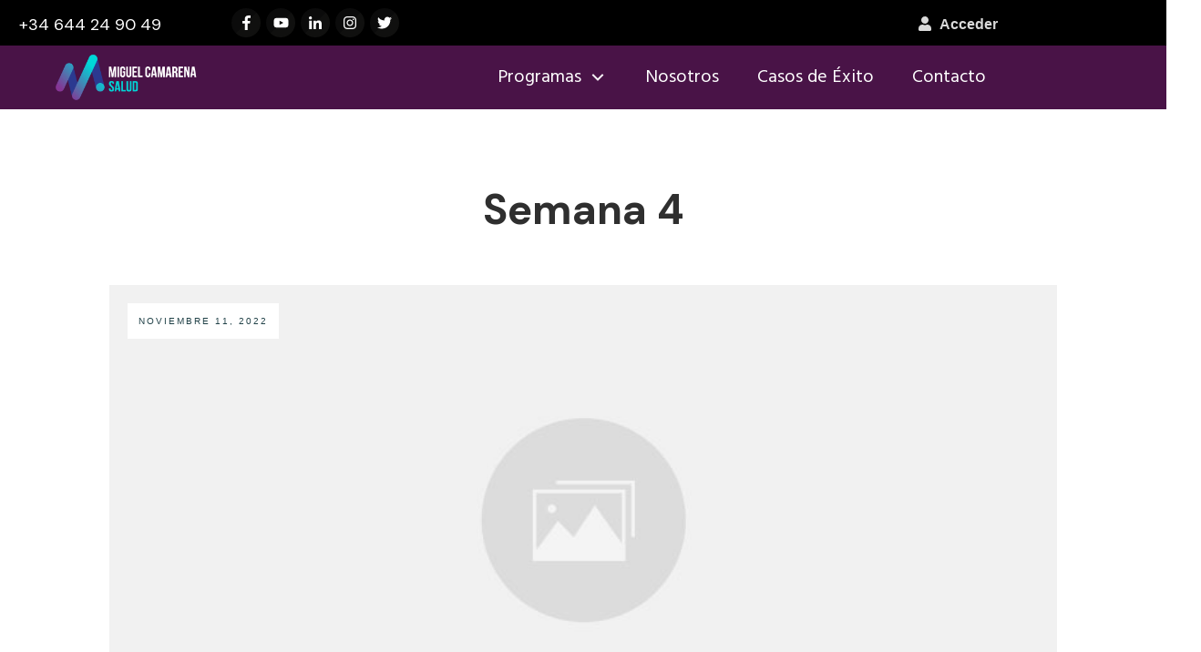

--- FILE ---
content_type: text/html; charset=UTF-8
request_url: https://miguelcamarenasalud.com/chapter/semana-4-2/
body_size: 37167
content:
<!doctype html>
<html lang="es" >
	<head><meta charset="UTF-8"><script>if(navigator.userAgent.match(/MSIE|Internet Explorer/i)||navigator.userAgent.match(/Trident\/7\..*?rv:11/i)){var href=document.location.href;if(!href.match(/[?&]nowprocket/)){if(href.indexOf("?")==-1){if(href.indexOf("#")==-1){document.location.href=href+"?nowprocket=1"}else{document.location.href=href.replace("#","?nowprocket=1#")}}else{if(href.indexOf("#")==-1){document.location.href=href+"&nowprocket=1"}else{document.location.href=href.replace("#","&nowprocket=1#")}}}}</script><script>(()=>{class RocketLazyLoadScripts{constructor(){this.v="1.2.6",this.triggerEvents=["keydown","mousedown","mousemove","touchmove","touchstart","touchend","wheel"],this.userEventHandler=this.t.bind(this),this.touchStartHandler=this.i.bind(this),this.touchMoveHandler=this.o.bind(this),this.touchEndHandler=this.h.bind(this),this.clickHandler=this.u.bind(this),this.interceptedClicks=[],this.interceptedClickListeners=[],this.l(this),window.addEventListener("pageshow",(t=>{this.persisted=t.persisted,this.everythingLoaded&&this.m()})),this.CSPIssue=sessionStorage.getItem("rocketCSPIssue"),document.addEventListener("securitypolicyviolation",(t=>{this.CSPIssue||"script-src-elem"!==t.violatedDirective||"data"!==t.blockedURI||(this.CSPIssue=!0,sessionStorage.setItem("rocketCSPIssue",!0))})),document.addEventListener("DOMContentLoaded",(()=>{this.k()})),this.delayedScripts={normal:[],async:[],defer:[]},this.trash=[],this.allJQueries=[]}p(t){document.hidden?t.t():(this.triggerEvents.forEach((e=>window.addEventListener(e,t.userEventHandler,{passive:!0}))),window.addEventListener("touchstart",t.touchStartHandler,{passive:!0}),window.addEventListener("mousedown",t.touchStartHandler),document.addEventListener("visibilitychange",t.userEventHandler))}_(){this.triggerEvents.forEach((t=>window.removeEventListener(t,this.userEventHandler,{passive:!0}))),document.removeEventListener("visibilitychange",this.userEventHandler)}i(t){"HTML"!==t.target.tagName&&(window.addEventListener("touchend",this.touchEndHandler),window.addEventListener("mouseup",this.touchEndHandler),window.addEventListener("touchmove",this.touchMoveHandler,{passive:!0}),window.addEventListener("mousemove",this.touchMoveHandler),t.target.addEventListener("click",this.clickHandler),this.L(t.target,!0),this.S(t.target,"onclick","rocket-onclick"),this.C())}o(t){window.removeEventListener("touchend",this.touchEndHandler),window.removeEventListener("mouseup",this.touchEndHandler),window.removeEventListener("touchmove",this.touchMoveHandler,{passive:!0}),window.removeEventListener("mousemove",this.touchMoveHandler),t.target.removeEventListener("click",this.clickHandler),this.L(t.target,!1),this.S(t.target,"rocket-onclick","onclick"),this.M()}h(){window.removeEventListener("touchend",this.touchEndHandler),window.removeEventListener("mouseup",this.touchEndHandler),window.removeEventListener("touchmove",this.touchMoveHandler,{passive:!0}),window.removeEventListener("mousemove",this.touchMoveHandler)}u(t){t.target.removeEventListener("click",this.clickHandler),this.L(t.target,!1),this.S(t.target,"rocket-onclick","onclick"),this.interceptedClicks.push(t),t.preventDefault(),t.stopPropagation(),t.stopImmediatePropagation(),this.M()}O(){window.removeEventListener("touchstart",this.touchStartHandler,{passive:!0}),window.removeEventListener("mousedown",this.touchStartHandler),this.interceptedClicks.forEach((t=>{t.target.dispatchEvent(new MouseEvent("click",{view:t.view,bubbles:!0,cancelable:!0}))}))}l(t){EventTarget.prototype.addEventListenerWPRocketBase=EventTarget.prototype.addEventListener,EventTarget.prototype.addEventListener=function(e,i,o){"click"!==e||t.windowLoaded||i===t.clickHandler||t.interceptedClickListeners.push({target:this,func:i,options:o}),(this||window).addEventListenerWPRocketBase(e,i,o)}}L(t,e){this.interceptedClickListeners.forEach((i=>{i.target===t&&(e?t.removeEventListener("click",i.func,i.options):t.addEventListener("click",i.func,i.options))})),t.parentNode!==document.documentElement&&this.L(t.parentNode,e)}D(){return new Promise((t=>{this.P?this.M=t:t()}))}C(){this.P=!0}M(){this.P=!1}S(t,e,i){t.hasAttribute&&t.hasAttribute(e)&&(event.target.setAttribute(i,event.target.getAttribute(e)),event.target.removeAttribute(e))}t(){this._(this),"loading"===document.readyState?document.addEventListener("DOMContentLoaded",this.R.bind(this)):this.R()}k(){let t=[];document.querySelectorAll("script[type=rocketlazyloadscript][data-rocket-src]").forEach((e=>{let i=e.getAttribute("data-rocket-src");if(i&&!i.startsWith("data:")){0===i.indexOf("//")&&(i=location.protocol+i);try{const o=new URL(i).origin;o!==location.origin&&t.push({src:o,crossOrigin:e.crossOrigin||"module"===e.getAttribute("data-rocket-type")})}catch(t){}}})),t=[...new Map(t.map((t=>[JSON.stringify(t),t]))).values()],this.T(t,"preconnect")}async R(){this.lastBreath=Date.now(),this.j(this),this.F(this),this.I(),this.W(),this.q(),await this.A(this.delayedScripts.normal),await this.A(this.delayedScripts.defer),await this.A(this.delayedScripts.async);try{await this.U(),await this.H(this),await this.J()}catch(t){console.error(t)}window.dispatchEvent(new Event("rocket-allScriptsLoaded")),this.everythingLoaded=!0,this.D().then((()=>{this.O()})),this.N()}W(){document.querySelectorAll("script[type=rocketlazyloadscript]").forEach((t=>{t.hasAttribute("data-rocket-src")?t.hasAttribute("async")&&!1!==t.async?this.delayedScripts.async.push(t):t.hasAttribute("defer")&&!1!==t.defer||"module"===t.getAttribute("data-rocket-type")?this.delayedScripts.defer.push(t):this.delayedScripts.normal.push(t):this.delayedScripts.normal.push(t)}))}async B(t){if(await this.G(),!0!==t.noModule||!("noModule"in HTMLScriptElement.prototype))return new Promise((e=>{let i;function o(){(i||t).setAttribute("data-rocket-status","executed"),e()}try{if(navigator.userAgent.indexOf("Firefox/")>0||""===navigator.vendor||this.CSPIssue)i=document.createElement("script"),[...t.attributes].forEach((t=>{let e=t.nodeName;"type"!==e&&("data-rocket-type"===e&&(e="type"),"data-rocket-src"===e&&(e="src"),i.setAttribute(e,t.nodeValue))})),t.text&&(i.text=t.text),i.hasAttribute("src")?(i.addEventListener("load",o),i.addEventListener("error",(function(){i.setAttribute("data-rocket-status","failed-network"),e()})),setTimeout((()=>{i.isConnected||e()}),1)):(i.text=t.text,o()),t.parentNode.replaceChild(i,t);else{const i=t.getAttribute("data-rocket-type"),s=t.getAttribute("data-rocket-src");i?(t.type=i,t.removeAttribute("data-rocket-type")):t.removeAttribute("type"),t.addEventListener("load",o),t.addEventListener("error",(i=>{this.CSPIssue&&i.target.src.startsWith("data:")?(console.log("WPRocket: data-uri blocked by CSP -> fallback"),t.removeAttribute("src"),this.B(t).then(e)):(t.setAttribute("data-rocket-status","failed-network"),e())})),s?(t.removeAttribute("data-rocket-src"),t.src=s):t.src="data:text/javascript;base64,"+window.btoa(unescape(encodeURIComponent(t.text)))}}catch(i){t.setAttribute("data-rocket-status","failed-transform"),e()}}));t.setAttribute("data-rocket-status","skipped")}async A(t){const e=t.shift();return e&&e.isConnected?(await this.B(e),this.A(t)):Promise.resolve()}q(){this.T([...this.delayedScripts.normal,...this.delayedScripts.defer,...this.delayedScripts.async],"preload")}T(t,e){var i=document.createDocumentFragment();t.forEach((t=>{const o=t.getAttribute&&t.getAttribute("data-rocket-src")||t.src;if(o&&!o.startsWith("data:")){const s=document.createElement("link");s.href=o,s.rel=e,"preconnect"!==e&&(s.as="script"),t.getAttribute&&"module"===t.getAttribute("data-rocket-type")&&(s.crossOrigin=!0),t.crossOrigin&&(s.crossOrigin=t.crossOrigin),t.integrity&&(s.integrity=t.integrity),i.appendChild(s),this.trash.push(s)}})),document.head.appendChild(i)}j(t){let e={};function i(i,o){return e[o].eventsToRewrite.indexOf(i)>=0&&!t.everythingLoaded?"rocket-"+i:i}function o(t,o){!function(t){e[t]||(e[t]={originalFunctions:{add:t.addEventListener,remove:t.removeEventListener},eventsToRewrite:[]},t.addEventListener=function(){arguments[0]=i(arguments[0],t),e[t].originalFunctions.add.apply(t,arguments)},t.removeEventListener=function(){arguments[0]=i(arguments[0],t),e[t].originalFunctions.remove.apply(t,arguments)})}(t),e[t].eventsToRewrite.push(o)}function s(e,i){let o=e[i];e[i]=null,Object.defineProperty(e,i,{get:()=>o||function(){},set(s){t.everythingLoaded?o=s:e["rocket"+i]=o=s}})}o(document,"DOMContentLoaded"),o(window,"DOMContentLoaded"),o(window,"load"),o(window,"pageshow"),o(document,"readystatechange"),s(document,"onreadystatechange"),s(window,"onload"),s(window,"onpageshow");try{Object.defineProperty(document,"readyState",{get:()=>t.rocketReadyState,set(e){t.rocketReadyState=e},configurable:!0}),document.readyState="loading"}catch(t){console.log("WPRocket DJE readyState conflict, bypassing")}}F(t){let e;function i(e){return t.everythingLoaded?e:e.split(" ").map((t=>"load"===t||0===t.indexOf("load.")?"rocket-jquery-load":t)).join(" ")}function o(o){function s(t){const e=o.fn[t];o.fn[t]=o.fn.init.prototype[t]=function(){return this[0]===window&&("string"==typeof arguments[0]||arguments[0]instanceof String?arguments[0]=i(arguments[0]):"object"==typeof arguments[0]&&Object.keys(arguments[0]).forEach((t=>{const e=arguments[0][t];delete arguments[0][t],arguments[0][i(t)]=e}))),e.apply(this,arguments),this}}o&&o.fn&&!t.allJQueries.includes(o)&&(o.fn.ready=o.fn.init.prototype.ready=function(e){return t.domReadyFired?e.bind(document)(o):document.addEventListener("rocket-DOMContentLoaded",(()=>e.bind(document)(o))),o([])},s("on"),s("one"),t.allJQueries.push(o)),e=o}o(window.jQuery),Object.defineProperty(window,"jQuery",{get:()=>e,set(t){o(t)}})}async H(t){const e=document.querySelector("script[data-webpack]");e&&(await async function(){return new Promise((t=>{e.addEventListener("load",t),e.addEventListener("error",t)}))}(),await t.K(),await t.H(t))}async U(){this.domReadyFired=!0;try{document.readyState="interactive"}catch(t){}await this.G(),document.dispatchEvent(new Event("rocket-readystatechange")),await this.G(),document.rocketonreadystatechange&&document.rocketonreadystatechange(),await this.G(),document.dispatchEvent(new Event("rocket-DOMContentLoaded")),await this.G(),window.dispatchEvent(new Event("rocket-DOMContentLoaded"))}async J(){try{document.readyState="complete"}catch(t){}await this.G(),document.dispatchEvent(new Event("rocket-readystatechange")),await this.G(),document.rocketonreadystatechange&&document.rocketonreadystatechange(),await this.G(),window.dispatchEvent(new Event("rocket-load")),await this.G(),window.rocketonload&&window.rocketonload(),await this.G(),this.allJQueries.forEach((t=>t(window).trigger("rocket-jquery-load"))),await this.G();const t=new Event("rocket-pageshow");t.persisted=this.persisted,window.dispatchEvent(t),await this.G(),window.rocketonpageshow&&window.rocketonpageshow({persisted:this.persisted}),this.windowLoaded=!0}m(){document.onreadystatechange&&document.onreadystatechange(),window.onload&&window.onload(),window.onpageshow&&window.onpageshow({persisted:this.persisted})}I(){const t=new Map;document.write=document.writeln=function(e){const i=document.currentScript;i||console.error("WPRocket unable to document.write this: "+e);const o=document.createRange(),s=i.parentElement;let n=t.get(i);void 0===n&&(n=i.nextSibling,t.set(i,n));const c=document.createDocumentFragment();o.setStart(c,0),c.appendChild(o.createContextualFragment(e)),s.insertBefore(c,n)}}async G(){Date.now()-this.lastBreath>45&&(await this.K(),this.lastBreath=Date.now())}async K(){return document.hidden?new Promise((t=>setTimeout(t))):new Promise((t=>requestAnimationFrame(t)))}N(){this.trash.forEach((t=>t.remove()))}static run(){const t=new RocketLazyLoadScripts;t.p(t)}}RocketLazyLoadScripts.run()})();</script>
		<link rel="profile" href="https://gmpg.org/xfn/11">
		
		<meta name="viewport" content="width=device-width, initial-scale=1">

		<meta name='robots' content='index, follow, max-image-preview:large, max-snippet:-1, max-video-preview:-1' />
	<style>img:is([sizes="auto" i], [sizes^="auto," i]) { contain-intrinsic-size: 3000px 1500px }</style>
	
	<!-- This site is optimized with the Yoast SEO plugin v26.8 - https://yoast.com/product/yoast-seo-wordpress/ -->
	<title>Semana 4 - Miguel Camarena - Página Oficial</title><link rel="preload" data-rocket-preload as="style" href="https://fonts.googleapis.com/css?family=Bebas%20Neue%3A400%7CSen%3A400%2C700%2C800%7CDM%20Sans%3A400%2C400i%2C700%2C700i%7CDM%20Sans%3A400%2C500%7CHind%3A400%2C500%2C300%7CPlayfair%20Display%3A400%2C700&#038;subset=latin&#038;display=swap" /><link rel="stylesheet" href="https://fonts.googleapis.com/css?family=Bebas%20Neue%3A400%7CSen%3A400%2C700%2C800%7CDM%20Sans%3A400%2C400i%2C700%2C700i%7CDM%20Sans%3A400%2C500%7CHind%3A400%2C500%2C300%7CPlayfair%20Display%3A400%2C700&#038;subset=latin&#038;display=swap" media="print" onload="this.media='all'" /><noscript><link rel="stylesheet" href="https://fonts.googleapis.com/css?family=Bebas%20Neue%3A400%7CSen%3A400%2C700%2C800%7CDM%20Sans%3A400%2C400i%2C700%2C700i%7CDM%20Sans%3A400%2C500%7CHind%3A400%2C500%2C300%7CPlayfair%20Display%3A400%2C700&#038;subset=latin&#038;display=swap" /></noscript>
	<link rel="canonical" href="https://miguelcamarenasalud.com/chapter/semana-4-2/" />
	<meta property="og:locale" content="es_ES" />
	<meta property="og:type" content="article" />
	<meta property="og:title" content="Semana 4 - Miguel Camarena - Página Oficial" />
	<meta property="og:url" content="https://miguelcamarenasalud.com/chapter/semana-4-2/" />
	<meta property="og:site_name" content="Miguel Camarena - Página Oficial" />
	<meta property="article:modified_time" content="2022-11-11T09:03:15+00:00" />
	<meta name="twitter:card" content="summary_large_image" />
	<script type="application/ld+json" class="yoast-schema-graph">{"@context":"https://schema.org","@graph":[{"@type":"WebPage","@id":"https://miguelcamarenasalud.com/chapter/semana-4-2/","url":"https://miguelcamarenasalud.com/chapter/semana-4-2/","name":"Semana 4 - Miguel Camarena - Página Oficial","isPartOf":{"@id":"https://miguelcamarenasalud.com/#website"},"datePublished":"2022-11-11T09:03:06+00:00","dateModified":"2022-11-11T09:03:15+00:00","breadcrumb":{"@id":"https://miguelcamarenasalud.com/chapter/semana-4-2/#breadcrumb"},"inLanguage":"es","potentialAction":[{"@type":"ReadAction","target":["https://miguelcamarenasalud.com/chapter/semana-4-2/"]}]},{"@type":"BreadcrumbList","@id":"https://miguelcamarenasalud.com/chapter/semana-4-2/#breadcrumb","itemListElement":[{"@type":"ListItem","position":1,"name":"Portada","item":"https://miguelcamarenasalud.com/"},{"@type":"ListItem","position":2,"name":"Entrenamientos","item":"https://miguelcamarenasalud.com/module/evolucionfit-desarrollate-por-dentro-y-por-fuera-2/"},{"@type":"ListItem","position":3,"name":"Semana 4"}]},{"@type":"WebSite","@id":"https://miguelcamarenasalud.com/#website","url":"https://miguelcamarenasalud.com/","name":"Miguel Camarena - Página Oficial","description":"MCS facilita la evolución y el logro de resultados en las áreas de salud a nivel físico, mental, emocional y espiritual.","potentialAction":[{"@type":"SearchAction","target":{"@type":"EntryPoint","urlTemplate":"https://miguelcamarenasalud.com/?s={search_term_string}"},"query-input":{"@type":"PropertyValueSpecification","valueRequired":true,"valueName":"search_term_string"}}],"inLanguage":"es"}]}</script>
	<!-- / Yoast SEO plugin. -->


<link rel='dns-prefetch' href='//www.google.com' />
<link rel='dns-prefetch' href='//accounts.google.com' />
<link rel='dns-prefetch' href='//apis.google.com' />
<link href='https://fonts.gstatic.com' crossorigin rel='preconnect' />
<link rel="alternate" type="application/rss+xml" title="Miguel Camarena - Página Oficial &raquo; Feed" href="https://miguelcamarenasalud.com/feed/" />
<link rel="alternate" type="application/rss+xml" title="Miguel Camarena - Página Oficial &raquo; Feed de los comentarios" href="https://miguelcamarenasalud.com/comments/feed/" />
<style id='wp-emoji-styles-inline-css' type='text/css'>

	img.wp-smiley, img.emoji {
		display: inline !important;
		border: none !important;
		box-shadow: none !important;
		height: 1em !important;
		width: 1em !important;
		margin: 0 0.07em !important;
		vertical-align: -0.1em !important;
		background: none !important;
		padding: 0 !important;
	}
</style>
<link data-minify="1" rel='stylesheet' id='wp-block-library-css' href='https://miguelcamarenasalud.com/wp-content/cache/min/1/wp-includes/css/dist/block-library/style.css?ver=1742550924' type='text/css' media='all' />
<style id='classic-theme-styles-inline-css' type='text/css'>
/**
 * These rules are needed for backwards compatibility.
 * They should match the button element rules in the base theme.json file.
 */
.wp-block-button__link {
	color: #ffffff;
	background-color: #32373c;
	border-radius: 9999px; /* 100% causes an oval, but any explicit but really high value retains the pill shape. */

	/* This needs a low specificity so it won't override the rules from the button element if defined in theme.json. */
	box-shadow: none;
	text-decoration: none;

	/* The extra 2px are added to size solids the same as the outline versions.*/
	padding: calc(0.667em + 2px) calc(1.333em + 2px);

	font-size: 1.125em;
}

.wp-block-file__button {
	background: #32373c;
	color: #ffffff;
	text-decoration: none;
}

</style>
<style id='global-styles-inline-css' type='text/css'>
:root{--wp--preset--aspect-ratio--square: 1;--wp--preset--aspect-ratio--4-3: 4/3;--wp--preset--aspect-ratio--3-4: 3/4;--wp--preset--aspect-ratio--3-2: 3/2;--wp--preset--aspect-ratio--2-3: 2/3;--wp--preset--aspect-ratio--16-9: 16/9;--wp--preset--aspect-ratio--9-16: 9/16;--wp--preset--color--black: #000000;--wp--preset--color--cyan-bluish-gray: #abb8c3;--wp--preset--color--white: #ffffff;--wp--preset--color--pale-pink: #f78da7;--wp--preset--color--vivid-red: #cf2e2e;--wp--preset--color--luminous-vivid-orange: #ff6900;--wp--preset--color--luminous-vivid-amber: #fcb900;--wp--preset--color--light-green-cyan: #7bdcb5;--wp--preset--color--vivid-green-cyan: #00d084;--wp--preset--color--pale-cyan-blue: #8ed1fc;--wp--preset--color--vivid-cyan-blue: #0693e3;--wp--preset--color--vivid-purple: #9b51e0;--wp--preset--gradient--vivid-cyan-blue-to-vivid-purple: linear-gradient(135deg,rgba(6,147,227,1) 0%,rgb(155,81,224) 100%);--wp--preset--gradient--light-green-cyan-to-vivid-green-cyan: linear-gradient(135deg,rgb(122,220,180) 0%,rgb(0,208,130) 100%);--wp--preset--gradient--luminous-vivid-amber-to-luminous-vivid-orange: linear-gradient(135deg,rgba(252,185,0,1) 0%,rgba(255,105,0,1) 100%);--wp--preset--gradient--luminous-vivid-orange-to-vivid-red: linear-gradient(135deg,rgba(255,105,0,1) 0%,rgb(207,46,46) 100%);--wp--preset--gradient--very-light-gray-to-cyan-bluish-gray: linear-gradient(135deg,rgb(238,238,238) 0%,rgb(169,184,195) 100%);--wp--preset--gradient--cool-to-warm-spectrum: linear-gradient(135deg,rgb(74,234,220) 0%,rgb(151,120,209) 20%,rgb(207,42,186) 40%,rgb(238,44,130) 60%,rgb(251,105,98) 80%,rgb(254,248,76) 100%);--wp--preset--gradient--blush-light-purple: linear-gradient(135deg,rgb(255,206,236) 0%,rgb(152,150,240) 100%);--wp--preset--gradient--blush-bordeaux: linear-gradient(135deg,rgb(254,205,165) 0%,rgb(254,45,45) 50%,rgb(107,0,62) 100%);--wp--preset--gradient--luminous-dusk: linear-gradient(135deg,rgb(255,203,112) 0%,rgb(199,81,192) 50%,rgb(65,88,208) 100%);--wp--preset--gradient--pale-ocean: linear-gradient(135deg,rgb(255,245,203) 0%,rgb(182,227,212) 50%,rgb(51,167,181) 100%);--wp--preset--gradient--electric-grass: linear-gradient(135deg,rgb(202,248,128) 0%,rgb(113,206,126) 100%);--wp--preset--gradient--midnight: linear-gradient(135deg,rgb(2,3,129) 0%,rgb(40,116,252) 100%);--wp--preset--font-size--small: 13px;--wp--preset--font-size--medium: 20px;--wp--preset--font-size--large: 36px;--wp--preset--font-size--x-large: 42px;--wp--preset--spacing--20: 0.44rem;--wp--preset--spacing--30: 0.67rem;--wp--preset--spacing--40: 1rem;--wp--preset--spacing--50: 1.5rem;--wp--preset--spacing--60: 2.25rem;--wp--preset--spacing--70: 3.38rem;--wp--preset--spacing--80: 5.06rem;--wp--preset--shadow--natural: 6px 6px 9px rgba(0, 0, 0, 0.2);--wp--preset--shadow--deep: 12px 12px 50px rgba(0, 0, 0, 0.4);--wp--preset--shadow--sharp: 6px 6px 0px rgba(0, 0, 0, 0.2);--wp--preset--shadow--outlined: 6px 6px 0px -3px rgba(255, 255, 255, 1), 6px 6px rgba(0, 0, 0, 1);--wp--preset--shadow--crisp: 6px 6px 0px rgba(0, 0, 0, 1);}:where(.is-layout-flex){gap: 0.5em;}:where(.is-layout-grid){gap: 0.5em;}body .is-layout-flex{display: flex;}.is-layout-flex{flex-wrap: wrap;align-items: center;}.is-layout-flex > :is(*, div){margin: 0;}body .is-layout-grid{display: grid;}.is-layout-grid > :is(*, div){margin: 0;}:where(.wp-block-columns.is-layout-flex){gap: 2em;}:where(.wp-block-columns.is-layout-grid){gap: 2em;}:where(.wp-block-post-template.is-layout-flex){gap: 1.25em;}:where(.wp-block-post-template.is-layout-grid){gap: 1.25em;}.has-black-color{color: var(--wp--preset--color--black) !important;}.has-cyan-bluish-gray-color{color: var(--wp--preset--color--cyan-bluish-gray) !important;}.has-white-color{color: var(--wp--preset--color--white) !important;}.has-pale-pink-color{color: var(--wp--preset--color--pale-pink) !important;}.has-vivid-red-color{color: var(--wp--preset--color--vivid-red) !important;}.has-luminous-vivid-orange-color{color: var(--wp--preset--color--luminous-vivid-orange) !important;}.has-luminous-vivid-amber-color{color: var(--wp--preset--color--luminous-vivid-amber) !important;}.has-light-green-cyan-color{color: var(--wp--preset--color--light-green-cyan) !important;}.has-vivid-green-cyan-color{color: var(--wp--preset--color--vivid-green-cyan) !important;}.has-pale-cyan-blue-color{color: var(--wp--preset--color--pale-cyan-blue) !important;}.has-vivid-cyan-blue-color{color: var(--wp--preset--color--vivid-cyan-blue) !important;}.has-vivid-purple-color{color: var(--wp--preset--color--vivid-purple) !important;}.has-black-background-color{background-color: var(--wp--preset--color--black) !important;}.has-cyan-bluish-gray-background-color{background-color: var(--wp--preset--color--cyan-bluish-gray) !important;}.has-white-background-color{background-color: var(--wp--preset--color--white) !important;}.has-pale-pink-background-color{background-color: var(--wp--preset--color--pale-pink) !important;}.has-vivid-red-background-color{background-color: var(--wp--preset--color--vivid-red) !important;}.has-luminous-vivid-orange-background-color{background-color: var(--wp--preset--color--luminous-vivid-orange) !important;}.has-luminous-vivid-amber-background-color{background-color: var(--wp--preset--color--luminous-vivid-amber) !important;}.has-light-green-cyan-background-color{background-color: var(--wp--preset--color--light-green-cyan) !important;}.has-vivid-green-cyan-background-color{background-color: var(--wp--preset--color--vivid-green-cyan) !important;}.has-pale-cyan-blue-background-color{background-color: var(--wp--preset--color--pale-cyan-blue) !important;}.has-vivid-cyan-blue-background-color{background-color: var(--wp--preset--color--vivid-cyan-blue) !important;}.has-vivid-purple-background-color{background-color: var(--wp--preset--color--vivid-purple) !important;}.has-black-border-color{border-color: var(--wp--preset--color--black) !important;}.has-cyan-bluish-gray-border-color{border-color: var(--wp--preset--color--cyan-bluish-gray) !important;}.has-white-border-color{border-color: var(--wp--preset--color--white) !important;}.has-pale-pink-border-color{border-color: var(--wp--preset--color--pale-pink) !important;}.has-vivid-red-border-color{border-color: var(--wp--preset--color--vivid-red) !important;}.has-luminous-vivid-orange-border-color{border-color: var(--wp--preset--color--luminous-vivid-orange) !important;}.has-luminous-vivid-amber-border-color{border-color: var(--wp--preset--color--luminous-vivid-amber) !important;}.has-light-green-cyan-border-color{border-color: var(--wp--preset--color--light-green-cyan) !important;}.has-vivid-green-cyan-border-color{border-color: var(--wp--preset--color--vivid-green-cyan) !important;}.has-pale-cyan-blue-border-color{border-color: var(--wp--preset--color--pale-cyan-blue) !important;}.has-vivid-cyan-blue-border-color{border-color: var(--wp--preset--color--vivid-cyan-blue) !important;}.has-vivid-purple-border-color{border-color: var(--wp--preset--color--vivid-purple) !important;}.has-vivid-cyan-blue-to-vivid-purple-gradient-background{background: var(--wp--preset--gradient--vivid-cyan-blue-to-vivid-purple) !important;}.has-light-green-cyan-to-vivid-green-cyan-gradient-background{background: var(--wp--preset--gradient--light-green-cyan-to-vivid-green-cyan) !important;}.has-luminous-vivid-amber-to-luminous-vivid-orange-gradient-background{background: var(--wp--preset--gradient--luminous-vivid-amber-to-luminous-vivid-orange) !important;}.has-luminous-vivid-orange-to-vivid-red-gradient-background{background: var(--wp--preset--gradient--luminous-vivid-orange-to-vivid-red) !important;}.has-very-light-gray-to-cyan-bluish-gray-gradient-background{background: var(--wp--preset--gradient--very-light-gray-to-cyan-bluish-gray) !important;}.has-cool-to-warm-spectrum-gradient-background{background: var(--wp--preset--gradient--cool-to-warm-spectrum) !important;}.has-blush-light-purple-gradient-background{background: var(--wp--preset--gradient--blush-light-purple) !important;}.has-blush-bordeaux-gradient-background{background: var(--wp--preset--gradient--blush-bordeaux) !important;}.has-luminous-dusk-gradient-background{background: var(--wp--preset--gradient--luminous-dusk) !important;}.has-pale-ocean-gradient-background{background: var(--wp--preset--gradient--pale-ocean) !important;}.has-electric-grass-gradient-background{background: var(--wp--preset--gradient--electric-grass) !important;}.has-midnight-gradient-background{background: var(--wp--preset--gradient--midnight) !important;}.has-small-font-size{font-size: var(--wp--preset--font-size--small) !important;}.has-medium-font-size{font-size: var(--wp--preset--font-size--medium) !important;}.has-large-font-size{font-size: var(--wp--preset--font-size--large) !important;}.has-x-large-font-size{font-size: var(--wp--preset--font-size--x-large) !important;}
:where(.wp-block-post-template.is-layout-flex){gap: 1.25em;}:where(.wp-block-post-template.is-layout-grid){gap: 1.25em;}
:where(.wp-block-columns.is-layout-flex){gap: 2em;}:where(.wp-block-columns.is-layout-grid){gap: 2em;}
:root :where(.wp-block-pullquote){font-size: 1.5em;line-height: 1.6;}
</style>
<link data-minify="1" rel='stylesheet' id='tve-ult-main-frame-css-css' href='https://miguelcamarenasalud.com/wp-content/cache/min/1/wp-content/plugins/thrive-ultimatum/tcb-bridge/assets/css/placeholders.css?ver=1742550924' type='text/css' media='all' />
<link rel='stylesheet' id='tve_style_family_tve_flt-css' href='https://miguelcamarenasalud.com/wp-content/plugins/thrive-visual-editor/editor/css/thrive_flat.css?ver=10.8.6' type='text/css' media='all' />
<link data-minify="1" rel='stylesheet' id='thrive-theme-styles-css' href='https://miguelcamarenasalud.com/wp-content/cache/min/1/wp-content/themes/thrive-theme/inc/assets/dist/theme.css?ver=1742550924' type='text/css' media='all' />
<link data-minify="1" rel='stylesheet' id='tvo-frontend-css' href='https://miguelcamarenasalud.com/wp-content/cache/min/1/wp-content/plugins/thrive-ovation/tcb-bridge/frontend/css/frontend.css?ver=1742550924' type='text/css' media='all' />
<link data-minify="1" rel='stylesheet' id='thrive-theme-css' href='https://miguelcamarenasalud.com/wp-content/cache/min/1/wp-content/themes/thrive-theme/style.css?ver=1742550924' type='text/css' media='all' />
<link data-minify="1" rel='stylesheet' id='thrive-template-css' href='https://miguelcamarenasalud.com/wp-content/cache/min/1/wp-content/uploads/thrive/theme-template-1664211674.css?ver=1742550996' type='text/css' media='all' />
<style id='rocket-lazyload-inline-css' type='text/css'>
.rll-youtube-player{position:relative;padding-bottom:56.23%;height:0;overflow:hidden;max-width:100%;}.rll-youtube-player:focus-within{outline: 2px solid currentColor;outline-offset: 5px;}.rll-youtube-player iframe{position:absolute;top:0;left:0;width:100%;height:100%;z-index:100;background:0 0}.rll-youtube-player img{bottom:0;display:block;left:0;margin:auto;max-width:100%;width:100%;position:absolute;right:0;top:0;border:none;height:auto;-webkit-transition:.4s all;-moz-transition:.4s all;transition:.4s all}.rll-youtube-player img:hover{-webkit-filter:brightness(75%)}.rll-youtube-player .play{height:100%;width:100%;left:0;top:0;position:absolute;background:url(https://miguelcamarenasalud.com/wp-content/plugins/wp-rocket/assets/img/youtube.png) no-repeat center;background-color: transparent !important;cursor:pointer;border:none;}
</style>
<script type="rocketlazyloadscript" data-rocket-type="text/javascript" data-rocket-src="https://miguelcamarenasalud.com/wp-includes/js/jquery/jquery.js?ver=3.7.1" id="jquery-core-js"></script>
<script type="rocketlazyloadscript" data-minify="1" data-rocket-type="text/javascript" data-rocket-src="https://miguelcamarenasalud.com/wp-content/cache/min/1/wp-includes/js/jquery/jquery-migrate.js?ver=1742550926" id="jquery-migrate-js" defer></script>
<script type="rocketlazyloadscript" data-minify="1" data-rocket-type="text/javascript" data-rocket-src="https://miguelcamarenasalud.com/wp-content/cache/min/1/wp-includes/js/jquery/ui/core.js?ver=1742550927" id="jquery-ui-core-js" defer></script>
<script type="rocketlazyloadscript" data-minify="1" data-rocket-type="text/javascript" data-rocket-src="https://miguelcamarenasalud.com/wp-content/cache/min/1/wp-includes/js/jquery/ui/menu.js?ver=1742550927" id="jquery-ui-menu-js" defer></script>
<script type="rocketlazyloadscript" data-minify="1" data-rocket-type="text/javascript" data-rocket-src="https://miguelcamarenasalud.com/wp-content/cache/min/1/wp-includes/js/dist/dom-ready.js?ver=1742550927" id="wp-dom-ready-js" defer></script>
<script type="rocketlazyloadscript" data-minify="1" data-rocket-type="text/javascript" data-rocket-src="https://miguelcamarenasalud.com/wp-content/cache/min/1/wp-includes/js/dist/hooks.js?ver=1742550927" id="wp-hooks-js"></script>
<script type="rocketlazyloadscript" data-minify="1" data-rocket-type="text/javascript" data-rocket-src="https://miguelcamarenasalud.com/wp-content/cache/min/1/wp-includes/js/dist/i18n.js?ver=1742550927" id="wp-i18n-js"></script>
<script type="rocketlazyloadscript" data-rocket-type="text/javascript" id="wp-i18n-js-after">
/* <![CDATA[ */
wp.i18n.setLocaleData( { 'text direction\u0004ltr': [ 'ltr' ] } );
/* ]]> */
</script>
<script type="rocketlazyloadscript" data-rocket-type="text/javascript" id="wp-a11y-js-translations">
/* <![CDATA[ */
( function( domain, translations ) {
	var localeData = translations.locale_data[ domain ] || translations.locale_data.messages;
	localeData[""].domain = domain;
	wp.i18n.setLocaleData( localeData, domain );
} )( "default", {"translation-revision-date":"2025-12-02 18:51:27+0000","generator":"GlotPress\/4.0.3","domain":"messages","locale_data":{"messages":{"":{"domain":"messages","plural-forms":"nplurals=2; plural=n != 1;","lang":"es"},"Notifications":["Avisos"]}},"comment":{"reference":"wp-includes\/js\/dist\/a11y.js"}} );
/* ]]> */
</script>
<script type="rocketlazyloadscript" data-minify="1" data-rocket-type="text/javascript" data-rocket-src="https://miguelcamarenasalud.com/wp-content/cache/min/1/wp-includes/js/dist/a11y.js?ver=1742550927" id="wp-a11y-js" defer></script>
<script type="rocketlazyloadscript" data-minify="1" data-rocket-type="text/javascript" data-rocket-src="https://miguelcamarenasalud.com/wp-content/cache/min/1/wp-includes/js/jquery/ui/autocomplete.js?ver=1742550927" id="jquery-ui-autocomplete-js" defer></script>
<script type="rocketlazyloadscript" data-rocket-type="text/javascript" data-rocket-src="https://miguelcamarenasalud.com/wp-includes/js/imagesloaded.min.js?ver=5.0.0" id="imagesloaded-js" defer></script>
<script type="rocketlazyloadscript" data-rocket-type="text/javascript" data-rocket-src="https://miguelcamarenasalud.com/wp-includes/js/masonry.min.js?ver=4.2.2" id="masonry-js" defer></script>
<script type="rocketlazyloadscript" data-rocket-type="text/javascript" data-rocket-src="https://miguelcamarenasalud.com/wp-includes/js/jquery/jquery.masonry.min.js?ver=3.1.2b" id="jquery-masonry-js" defer></script>
<script type="text/javascript" id="tve_frontend-js-extra">
/* <![CDATA[ */
var tve_frontend_options = {"ajaxurl":"https:\/\/miguelcamarenasalud.com\/wp-admin\/admin-ajax.php","is_editor_page":"","page_events":"","is_single":"1","social_fb_app_id":"","dash_url":"https:\/\/miguelcamarenasalud.com\/wp-content\/plugins\/thrive-visual-editor\/thrive-dashboard","queried_object":{"ID":16207,"post_author":"12"},"query_vars":{"page":"","tva_chapter":"semana-4-2","post_type":"tva_chapter","name":"semana-4-2","certificate_u":""},"$_POST":[],"translations":{"Copy":"Copy","empty_username":"ERROR: The username field is empty.","empty_password":"ERROR: The password field is empty.","empty_login":"ERROR: Enter a username or email address.","min_chars":"At least %s characters are needed","no_headings":"No headings found","registration_err":{"required_field":"<strong>Error<\/strong>: This field is required","required_email":"<strong>Error<\/strong>: Please type your email address","invalid_email":"<strong>Error<\/strong>: The email address isn&#8217;t correct","passwordmismatch":"<strong>Error<\/strong>: Password mismatch"}},"routes":{"posts":"https:\/\/miguelcamarenasalud.com\/wp-json\/tcb\/v1\/posts","video_reporting":"https:\/\/miguelcamarenasalud.com\/wp-json\/tcb\/v1\/video-reporting","courses":"https:\/\/miguelcamarenasalud.com\/wp-json\/tva\/v1\/course_list_element","certificate_search":"https:\/\/miguelcamarenasalud.com\/wp-json\/tva\/v1\/certificate\/search","assessments":"https:\/\/miguelcamarenasalud.com\/wp-json\/tva\/v1\/user\/assessment","testimonials":"https:\/\/miguelcamarenasalud.com\/wp-json\/tcb\/v1\/testimonials"},"nonce":"7573652020","allow_video_src":"","google_client_id":null,"google_api_key":null,"facebook_app_id":null,"lead_generation_custom_tag_apis":["activecampaign","aweber","convertkit","drip","klicktipp","mailchimp","sendlane","zapier"],"post_request_data":[],"user_profile_nonce":"e1f7d11846","ip":"","current_user":[],"post_id":"16207","post_title":"Semana 4","post_type":"tva_chapter","post_url":"https:\/\/miguelcamarenasalud.com\/chapter\/semana-4-2\/","is_lp":"","conditional_display":{"is_tooltip_dismissed":false}};
/* ]]> */
</script>
<script type="rocketlazyloadscript" data-rocket-type="text/javascript" data-rocket-src="https://miguelcamarenasalud.com/wp-content/plugins/thrive-visual-editor/editor/js/dist/modules/general.min.js?ver=10.8.6" id="tve_frontend-js"></script>
<script type="rocketlazyloadscript" data-rocket-type="text/javascript" data-rocket-src="https://www.google.com/recaptcha/api.js?render=6Lca-dUqAAAAABkQg7PHThTOval7Z_3C6ntSWkgZ&amp;ver=10.8.6" id="tve-dash-recaptcha-js"></script>
<script type="rocketlazyloadscript" data-minify="1" data-rocket-type="text/javascript" data-rocket-src="https://miguelcamarenasalud.com/wp-content/cache/min/1/wp-includes/js/plupload/moxie.js?ver=1742550928" id="moxiejs-js" defer></script>
<script type="rocketlazyloadscript" data-rocket-type="text/javascript" data-rocket-src="https://miguelcamarenasalud.com/wp-content/plugins/thrive-visual-editor/editor/js/dist/modules/post-list.min.js?v=10.8.6&amp;ver=10.8.6" id="tve_frontend_post-list-js"></script>
<script type="text/javascript" id="theme-frontend-js-extra">
/* <![CDATA[ */
var thrive_front_localize = {"comments_form":{"error_defaults":{"email":"Email address invalid","url":"Website address invalid","required":"Required field missing"}},"routes":{"posts":"https:\/\/miguelcamarenasalud.com\/wp-json\/tcb\/v1\/posts","frontend":"https:\/\/miguelcamarenasalud.com\/wp-json\/ttb\/v1\/frontend"},"tar_post_url":"?tve=true&action=architect&from_theme=1","is_editor":"","ID":"14725","template_url":"?tve=true&action=architect&from_tar=16207","pagination_url":{"template":"https:\/\/miguelcamarenasalud.com\/chapter\/semana-4-2\/page\/[thrive_page_number]\/","base":"https:\/\/miguelcamarenasalud.com\/chapter\/semana-4-2\/"},"sidebar_visibility":[],"is_singular":"1","is_user_logged_in":""};
/* ]]> */
</script>
<script type="rocketlazyloadscript" data-rocket-type="text/javascript" data-rocket-src="https://miguelcamarenasalud.com/wp-content/themes/thrive-theme/inc/assets/dist/frontend.min.js?ver=10.8.5" id="theme-frontend-js" defer></script>
<script type="rocketlazyloadscript" data-rocket-type="text/javascript" data-rocket-src="https://miguelcamarenasalud.com/wp-content/plugins/thrive-ovation/tcb-bridge/frontend/js/display-testimonials-tcb.min.js?ver=10.8.6" id="display-testimonials-tcb-js" defer></script>
<link rel="https://api.w.org/" href="https://miguelcamarenasalud.com/wp-json/" /><link rel="alternate" title="JSON" type="application/json" href="https://miguelcamarenasalud.com/wp-json/wp/v2/tva_chapter/16207" /><link rel="EditURI" type="application/rsd+xml" title="RSD" href="https://miguelcamarenasalud.com/xmlrpc.php?rsd" />
<meta name="generator" content="WordPress 6.8.3" />
<link rel='shortlink' href='https://miguelcamarenasalud.com/?p=16207' />
<link rel="alternate" title="oEmbed (JSON)" type="application/json+oembed" href="https://miguelcamarenasalud.com/wp-json/oembed/1.0/embed?url=https%3A%2F%2Fmiguelcamarenasalud.com%2Fchapter%2Fsemana-4-2%2F" />
<link rel="alternate" title="oEmbed (XML)" type="text/xml+oembed" href="https://miguelcamarenasalud.com/wp-json/oembed/1.0/embed?url=https%3A%2F%2Fmiguelcamarenasalud.com%2Fchapter%2Fsemana-4-2%2F&#038;format=xml" />
<style>

    /* for unique landing page accent color values,  put any new css added here inside tcb-bridge/js/editor */

    /* accent color */
    #thrive-comments .tcm-color-ac,
    #thrive-comments .tcm-color-ac span {
        color: #03a9f4;
    }

    /* accent color background */
    #thrive-comments .tcm-background-color-ac,
    #thrive-comments .tcm-background-color-ac-h:hover span,
    #thrive-comments .tcm-background-color-ac-active:active {
        background-color: #03a9f4    }

    /* accent color border */
    #thrive-comments .tcm-border-color-ac {
        border-color: #03a9f4;
        outline: none;
    }

    #thrive-comments .tcm-border-color-ac-h:hover {
        border-color: #03a9f4;
    }

    #thrive-comments .tcm-border-bottom-color-ac {
        border-bottom-color: #03a9f4;
    }

    /* accent color fill*/
    #thrive-comments .tcm-svg-fill-ac {
        fill: #03a9f4;
    }

    /* accent color for general elements */

    /* inputs */
    #thrive-comments textarea:focus,
    #thrive-comments input:focus {
        border-color: #03a9f4;
        box-shadow: inset 0 0 3px#03a9f4;
    }

    /* links */
    #thrive-comments a {
        color: #03a9f4;
    }

    /*
	* buttons and login links
	* using id to override the default css border-bottom
	*/
    #thrive-comments button,
    #thrive-comments #tcm-login-up,
    #thrive-comments #tcm-login-down {
        color: #03a9f4;
        border-color: #03a9f4;
    }

    /* general buttons hover and active functionality */
    #thrive-comments button:hover,
    #thrive-comments button:focus,
    #thrive-comments button:active {
        background-color: #03a9f4    }

</style>
<style type="text/css" id="tve_global_variables">:root{--tcb-color-0:rgba(0, 215, 216, 0.5);--tcb-color-0-h:180;--tcb-color-0-s:100%;--tcb-color-0-l:42%;--tcb-color-0-a:0.5;--tcb-color-1:rgb(12, 129, 187);--tcb-color-1-h:199;--tcb-color-1-s:87%;--tcb-color-1-l:39%;--tcb-color-1-a:1;--tcb-background-author-image:url(https://secure.gravatar.com/avatar/2360980f6e261d93b4201e78f1791693d9d74b05c57737abc0f514705e8b983d?s=256&d=mm&r=g);--tcb-background-user-image:url();--tcb-background-featured-image-thumbnail:url(https://miguelcamarenasalud.com/wp-content/plugins/thrive-visual-editor/editor/css/images/featured_image.png);--tcb-skin-color-2:rgb(241, 97, 90);--tcb-skin-color-2-h:2;--tcb-skin-color-2-s:84%;--tcb-skin-color-2-l:64%;--tcb-skin-color-2-a:1;--tcb-skin-color-4:rgba(241, 98, 90, 0.5);--tcb-skin-color-4-h:3;--tcb-skin-color-4-s:84%;--tcb-skin-color-4-l:64%;--tcb-skin-color-4-a:0.5;--tcb-skin-color-5:rgb(251, 244, 244);--tcb-skin-color-5-h:0;--tcb-skin-color-5-s:46%;--tcb-skin-color-5-l:97%;--tcb-skin-color-5-a:1;--tcb-skin-color-6:rgba(241, 98, 90, 0.12);--tcb-skin-color-6-h:3;--tcb-skin-color-6-s:84%;--tcb-skin-color-6-l:64%;--tcb-skin-color-6-a:0.12;--tcb-skin-color-7:rgb(255, 183, 155);--tcb-skin-color-7-h:16;--tcb-skin-color-7-s:100%;--tcb-skin-color-7-l:80%;--tcb-skin-color-7-a:1;--tcb-skin-color-8:rgb(234, 197, 214);--tcb-skin-color-8-h:332;--tcb-skin-color-8-s:46%;--tcb-skin-color-8-l:84%;--tcb-skin-color-8-a:1;--tcb-skin-color-9:rgba(241, 98, 90, 0.04);--tcb-skin-color-9-h:3;--tcb-skin-color-9-s:84%;--tcb-skin-color-9-l:64%;--tcb-skin-color-9-a:0.04;--tcb-skin-color-11:rgba(241, 98, 90, 0.85);--tcb-skin-color-11-h:3;--tcb-skin-color-11-s:84%;--tcb-skin-color-11-l:64%;--tcb-skin-color-11-a:0.85;--tcb-skin-color-0:rgb(32, 65, 71);--tcb-skin-color-0-h:189;--tcb-skin-color-0-s:37%;--tcb-skin-color-0-l:20%;--tcb-skin-color-0-a:1;--tcb-skin-color-1:rgb(59, 59, 59);--tcb-skin-color-1-h:0;--tcb-skin-color-1-s:0%;--tcb-skin-color-1-l:23%;--tcb-skin-color-1-a:1;--tcb-skin-color-3:rgb(255, 255, 255);--tcb-skin-color-3-h:0;--tcb-skin-color-3-s:0%;--tcb-skin-color-3-l:100%;--tcb-skin-color-3-a:1;--tcb-skin-color-10:rgb(245, 245, 245);--tcb-skin-color-10-h:0;--tcb-skin-color-10-s:0%;--tcb-skin-color-10-l:96%;--tcb-skin-color-10-a:1;--tcb-main-master-h:301;--tcb-main-master-s:58%;--tcb-main-master-l:36%;--tcb-main-master-a:1;--tcb-theme-main-master-h:301;--tcb-theme-main-master-s:58%;--tcb-theme-main-master-l:36%;--tcb-theme-main-master-a:1;}</style><style id="thrive-dynamic-css" type="text/css">@media (min-width: 300px){.tve-theme-14725 .top-section [data-css="tve-u-17724de7d14"]{background-image: url("https://miguelcamarenasalud.com/wp-content/themes/thrive-theme/inc/assets/images/featured_image.png") !important;}}</style><style type="text/css" id="thrive-default-styles">@media (min-width: 300px) { .tcb-style-wrap ul:not([class*="menu"]), .tcb-style-wrap ol{ padding-top:10px;padding-bottom:10px;margin-top:0px;margin-bottom:0px;font-family:"DM Sans";--tcb-typography-font-family:"DM Sans";--g-regular-weight:400;--g-bold-weight:700;font-weight:var(--g-regular-weight, normal);color:var(--tcb-skin-color-24);--tcb-typography-color:var(--tcb-skin-color-24);--tve-applied-color:var$(--tcb-skin-color-24);--tcb-applied-color:var$(--tcb-skin-color-24);font-size:18px;--tcb-typography-font-size:18px;padding-left:30px;line-height:1.8em;--tcb-typography-line-height:1.8em; }.tcb-style-wrap h1{ font-family:"Bebas Neue";--tcb-typography-font-family:"Bebas Neue";--g-regular-weight:400;font-weight:var(--g-bold-weight, bold);color:var(--tcb-skin-color-23);--tcb-typography-color:var(--tcb-skin-color-23);--tve-applied-color:var$(--tcb-skin-color-23);--tcb-applied-color:var$(--tcb-skin-color-23);padding-bottom:20px;margin-bottom:0px;font-size:46px;--tcb-typography-font-size:46px;padding-top:0px;margin-top:0px;line-height:1.3em;--tcb-typography-line-height:1.3em; }.tcb-style-wrap h2{ font-family:"Bebas Neue";--tcb-typography-font-family:"Bebas Neue";--g-regular-weight:400;font-weight:var(--g-bold-weight, bold);color:var(--tcb-skin-color-23);--tcb-typography-color:var(--tcb-skin-color-23);--tve-applied-color:var$(--tcb-skin-color-23);--tcb-applied-color:var$(--tcb-skin-color-23);padding-bottom:20px;margin-bottom:0px;font-size:42px;--tcb-typography-font-size:42px;padding-top:0px;margin-top:0px;line-height:1.4em;--tcb-typography-line-height:1.4em; }.tcb-style-wrap h3{ font-family:"Bebas Neue";--tcb-typography-font-family:"Bebas Neue";--g-regular-weight:400;font-weight:var(--g-bold-weight, bold);color:var(--tcb-skin-color-23);--tcb-typography-color:var(--tcb-skin-color-23);--tve-applied-color:var$(--tcb-skin-color-23);--tcb-applied-color:var$(--tcb-skin-color-23);font-size:34px;--tcb-typography-font-size:34px;padding-top:0px;padding-bottom:20px;line-height:1.4em;--tcb-typography-line-height:1.4em;background-color:rgba(0, 0, 0, 0);font-style:normal;margin:0px;text-decoration:none solid rgb(32, 65, 71);text-transform:none;border-left:0px none rgb(32, 65, 71);--tcb-typography-font-weight:var(--g-bold-weight, bold); }.tcb-style-wrap h4{ font-family:"Bebas Neue";--tcb-typography-font-family:"Bebas Neue";--g-regular-weight:400;font-weight:var(--g-bold-weight, bold);color:var(--tcb-skin-color-23);--tcb-typography-color:var(--tcb-skin-color-23);--tve-applied-color:var$(--tcb-skin-color-23);--tcb-applied-color:var$(--tcb-skin-color-23);padding-bottom:20px;margin-bottom:0px;font-size:28px;--tcb-typography-font-size:28px;padding-top:0px;margin-top:0px;line-height:1.4em;--tcb-typography-line-height:1.4em; }.tcb-style-wrap h5{ font-family:"Bebas Neue";--tcb-typography-font-family:"Bebas Neue";--g-regular-weight:400;font-weight:var(--g-bold-weight, bold);color:var(--tcb-skin-color-23);--tcb-typography-color:var(--tcb-skin-color-23);--tve-applied-color:var$(--tcb-skin-color-23);--tcb-applied-color:var$(--tcb-skin-color-23);padding-bottom:20px;margin-bottom:0px;font-size:24px;--tcb-typography-font-size:24px;padding-top:0px;margin-top:0px;line-height:1.4em;--tcb-typography-line-height:1.4em; }.tcb-style-wrap h6{ font-family:"Bebas Neue";--tcb-typography-font-family:"Bebas Neue";--g-regular-weight:400;font-weight:var(--g-bold-weight, bold);color:var(--tcb-skin-color-23);--tcb-typography-color:var(--tcb-skin-color-23);--tve-applied-color:var$(--tcb-skin-color-23);--tcb-applied-color:var$(--tcb-skin-color-23);padding-bottom:20px;margin-bottom:0px;font-size:18px;--tcb-typography-font-size:18px;padding-top:0px;margin-top:0px;line-height:1.4em;--tcb-typography-line-height:1.4em; }.tcb-style-wrap p{ font-family:"DM Sans";--tcb-typography-font-family:"DM Sans";--g-regular-weight:400;--g-bold-weight:700;font-weight:var(--g-regular-weight, normal);color:var(--tcb-skin-color-24);--tcb-typography-color:var(--tcb-skin-color-24);--tve-applied-color:var$(--tcb-skin-color-24);--tcb-applied-color:var$(--tcb-skin-color-24);font-size:18px;--tcb-typography-font-size:18px;padding-top:0px;margin-top:0px;padding-bottom:20px;margin-bottom:0px;line-height:1.8em;--tcb-typography-line-height:1.8em; }:not(.inc) .thrv_text_element a:not(.tcb-button-link), :not(.inc) .tcb-styled-list a, :not(.inc) .tcb-numbered-list a, :not(.inc) .theme-dynamic-list a, .tve-input-option-text a, .tcb-post-content p a, .tcb-post-content li a, .tcb-post-content blockquote a, .tcb-post-content pre a{ font-family:inherit;--tcb-typography-font-family:"DM Sans";--g-regular-weight:400;font-weight:var(--g-regular-weight, normal) ;--tcb-typography-color:var(--tcb-skin-color-24);--tcb-applied-color:var$(--tcb-skin-color-24);font-size:inherit;--tcb-typography-font-size:18px;line-height:1.8em;--tcb-typography-line-height:1.8em;color:var(--tcb-skin-color-24);--tve-applied-color:var$(--tcb-skin-color-24);--eff-color:rgb(203, 203, 203);--eff-faded:rgba(203, 203, 203, 0.6);--eff-ensure-contrast:rgba(203, 203, 203, 0.6);--eff-ensure-contrast-complement:rgba(203, 203, 203, 0.6);box-shadow:none;border-bottom:none;background-image:linear-gradient(var(--eff-color), var(--eff-color));background-position:center bottom;background-size:0px 0.1em;background-repeat:no-repeat;background-attachment:initial;background-origin:initial;background-clip:initial;background-color:initial;text-decoration:none;animation:0s ease 0s 1 normal none running none;transition:background 0.15s ease-out 0.05s;padding-left:0px;--eff:expand;--tve-applied-box-shadow:none;--tve-applied-background-image:linear-gradient(var$(--eff-color), var$(--eff-color));--tve-font-family:Sen; }:not(.inc) .thrv_text_element a:not(.tcb-button-link):hover, :not(.inc) .tcb-styled-list a:hover, :not(.inc) .tcb-numbered-list a:hover, :not(.inc) .theme-dynamic-list a:hover, .tve-input-option-text a:hover, .tcb-post-content p a:hover, .tcb-post-content li a:hover, .tcb-post-content blockquote a:hover, .tcb-post-content pre a:hover { text-decoration:none;background-image:linear-gradient(var(--eff-color), var(--eff-color));background-position:center bottom;background-size:100% 0.1em;background-repeat:no-repeat;background-attachment:initial;background-origin:initial;background-clip:initial;background-color:initial;box-shadow:none;--tve-applied-box-shadow:none;--tve-applied-background-image:linear-gradient(var$(--eff-color), var$(--eff-color));color:var(--tcb-skin-color-0);--tve-applied-color:var$(--tcb-skin-color-0); }.tcb-style-wrap li:not([class*="menu"]){ font-family:Sen;--tcb-typography-font-family:Sen;--g-regular-weight:400;--g-bold-weight:700;font-weight:var(--g-regular-weight, normal);color:var(--tcb-skin-color-24);--tcb-typography-color:var(--tcb-skin-color-24);--tve-applied-color:var$(--tcb-skin-color-24);--tcb-applied-color:var$(--tcb-skin-color-24);font-size:18px;--tcb-typography-font-size:18px;padding-bottom:8px;margin-bottom:0px;line-height:1.8em;--tcb-typography-line-height:1.8em; }.tcb-style-wrap blockquote{ margin-top:12px;margin-bottom:20px;background-color:var(--tcb-skin-color-20);--background-color:var(--tcb-skin-color-20);--tve-applied-background-color:var$(--tcb-skin-color-20);padding:14px 20px;border-left:none;--tve-border-width:1px;border-top:1px solid var(--tcb-skin-color-1);font-family:Sen;--tcb-typography-font-family:Sen;--g-regular-weight:400;--g-bold-weight:700;font-weight:var(--g-regular-weight, normal);color:var(--tcb-skin-color-24);--tcb-typography-color:var(--tcb-skin-color-24);--tve-applied-color:var$(--tcb-skin-color-24);--tcb-applied-color:var$(--tcb-skin-color-24);line-height:1.8em;--tcb-typography-line-height:1.8em; } }@media (max-width: 1023px) { .tcb-style-wrap h1{ font-size:40px;--tcb-typography-font-size:40px; }.tcb-style-wrap h2{ font-size:34px;--tcb-typography-font-size:34px; }.tcb-style-wrap h3{ font-size:30px;--tcb-typography-font-size:30px; }.tcb-style-wrap h4{ font-size:26px;--tcb-typography-font-size:26px; }.tcb-style-wrap h5{ font-size:22px;--tcb-typography-font-size:22px; } }@media (max-width: 767px) { .tcb-style-wrap ul:not([class*="menu"]), .tcb-style-wrap ol{ padding-top:8px;padding-bottom:8px;padding-left:4px; }.tcb-style-wrap h1{ font-size:30px;--tcb-typography-font-size:30px;padding-bottom:16px;margin-bottom:0px; }.tcb-style-wrap h2{ font-size:26px;--tcb-typography-font-size:26px;padding-bottom:16px;margin-bottom:0px; }.tcb-style-wrap h3{ font-size:24px;--tcb-typography-font-size:24px;padding-bottom:16px;margin-bottom:0px; }.tcb-style-wrap h4{ font-size:22px;--tcb-typography-font-size:22px;padding-bottom:16px;margin-bottom:0px; }.tcb-style-wrap h5{ font-size:19px;--tcb-typography-font-size:19px;padding-bottom:16px;margin-bottom:0px; }.tcb-style-wrap h6{ padding-bottom:16px;margin-bottom:0px; }.tcb-style-wrap p{ padding-bottom:16px;margin-bottom:0px; } }</style><link rel="icon" href="https://miguelcamarenasalud.com/wp-content/uploads/2018/01/cropped-Logo-Cambiaen3-sin-texto.png" sizes="32x32" />
<link rel="icon" href="https://miguelcamarenasalud.com/wp-content/uploads/2018/01/cropped-Logo-Cambiaen3-sin-texto.png" sizes="192x192" />
<link rel="apple-touch-icon" href="https://miguelcamarenasalud.com/wp-content/uploads/2018/01/cropped-Logo-Cambiaen3-sin-texto.png" />
<meta name="msapplication-TileImage" content="https://miguelcamarenasalud.com/wp-content/uploads/2018/01/cropped-Logo-Cambiaen3-sin-texto.png" />
<link href="https://fonts.gstatic.com" crossorigin rel="preconnect" /><noscript><style id="rocket-lazyload-nojs-css">.rll-youtube-player, [data-lazy-src]{display:none !important;}</style></noscript>			</head>

	<body data-rsssl=1 class="wp-singular tva_chapter-template-default single single-tva_chapter postid-16207 wp-theme-thrive-theme tve-theme-14725 thrive-layout-14720 thrive-no-prev-post-in-category thrive-no-next-post-in-category">
<div id="wrapper" class="tcb-style-wrap"><header id="thrive-header" class="thrv_wrapper thrv_symbol thrv_header thrv_symbol_14791 tve-default-state" role="banner"><div class="thrive-shortcode-html thrive-symbol-shortcode tve-default-state" data-symbol-id="14791"><style class='tve-symbol-custom-style'>@media (min-width: 300px){.thrv_symbol_14791.tve-default-state .symbol-section-out.tve-default-state{background-color: rgb(255,255,255) !important;--background-color:rgb(255,255,255)!important;--tve-applied-background-color:rgb(255,255,255)!important;}.thrv_symbol_14791.tve-default-state .symbol-section-in.tve-default-state{padding: 0px !important;min-height: 1px !important;}.thrv_symbol_14791 [data-css="tve-u-1778baf0399"]{--tve-alignment:center;float: none;z-index: 3;position: relative;margin: 0px auto !important;background-image: linear-gradient(rgba(146,39,143,0.5),rgba(146,39,143,0.5)) !important;background-size: auto !important;background-position: 50% 50% !important;background-attachment: scroll !important;background-repeat: no-repeat !important;--background-image:linear-gradient(rgba(146,39,143,0.5),rgba(146,39,143,0.5))!important;--background-size:auto!important;--background-position:50% 50%!important;--background-attachment:scroll!important;--background-repeat:no-repeat!important;--tve-applied-background-image:linear-gradient(rgba(146,39,143,0.5),rgba(146,39,143,0.5))!important;background-color: rgb(0,0,0) !important;--background-color:rgb(0,0,0)!important;--tve-applied-background-color:rgb(0,0,0)!important;}.thrv_symbol_14791 [data-css="tve-u-1778baf0772"]{min-height: inherit;padding: 5px 20px !important;margin-left: -15px !important;}.thrv_symbol_14791 [data-css="tve-u-1778bafca00"]{--tve-alignment:center;float: none;margin: 0px auto !important;width: 160px !important;padding-left: 0px !important;}.thrv_symbol_14791 [data-css="tve-u-1778baf0772"] > .tcb-flex-col > .tcb-col{justify-content: center;min-height: 1px;}.thrv_symbol_14791 [data-css="tve-u-1778bb244c4"]{max-width: 19.9997%;}.thrv_symbol_14791 [data-css="tve-u-1778bb244e2"]{max-width: 72.2979%;}.thrv_symbol_14791 [data-css="tve-u-1778baf0772"] > .tcb-flex-col{padding-left: 15px;}.thrv_symbol_14791 [data-css="tve-u-181ceac97fa"]{justify-content: center !important;}.thrv_symbol_14791 [data-css="tve-u-181d4c50991"] .tve_w_menu{background-color: rgb(0,0,0) !important;padding-top: 0px !important;padding-bottom: 0px !important;--background-color:rgb(0,0,0)!important;--tve-applied-background-color:rgb(0,0,0)!important;background-image: linear-gradient(rgba(146,39,143,0.5),rgba(146,39,143,0.5)) !important;--background-image:linear-gradient(rgba(146,39,143,0.5),rgba(146,39,143,0.5))!important;--tve-applied-background-image:linear-gradient(rgba(146,39,143,0.5),rgba(146,39,143,0.5))!important;background-size: auto !important;background-position: 50% 50% !important;background-attachment: scroll !important;background-repeat: no-repeat !important;--background-size:auto auto!important;--background-position:50% 50%!important;--background-attachment:scroll!important;--background-repeat:no-repeat!important;}.thrv_symbol_14791 .thrv_widget_menu #m-181d4c50990 > li:not(.tcb-excluded-from-group-item) > a{font-weight: 400 !important;font-family: Hind !important;color: rgb(255,255,255) !important;font-size: var(--tve-font-size,20px)!important;}.thrv_symbol_14791 .thrv_widget_menu #m-181d4c50990 > li:not(.tcb-excluded-from-group-item) strong{font-weight: 500;}.thrv_symbol_14791 .thrv_widget_menu #m-181d4c50990 > li:not(.tcb-excluded-from-group-item){--tve-font-size:20px;padding: 5px 21px !important;}.thrv_symbol_14791 .tve-regular #m-181d4c50990 .tcb-mega-drop-inner:not(.tcb-excluded-from-group-item){box-shadow: rgba(0,0,0,0.07) -1px 0px 13px 0px;--cols-number:2;background-color: rgb(17,45,50) !important;padding-left: 20px !important;}:not(#tve) .thrv_symbol_14791 .thrv_widget_menu #m-181d4c50990 > li:not(.tcb-excluded-from-group-item):hover{background-color: rgb(17,45,50) !important;}.thrv_symbol_14791 .tve-regular #m-181d4c50990 .tcb-mega-drop-inner > ul > li > a:not(.tcb-excluded-from-group-item){border-top: none;font-weight: 700 !important;font-family: "Playfair Display" !important;color: rgb(77,169,211) !important;font-size: 25px !important;padding-top: 0px !important;padding-bottom: 0px !important;margin-bottom: 15px !important;}.thrv_symbol_14791 .tve-regular #m-181d4c50990 li.lvl-1:not(.tcb-excluded-from-group-item){background-color: rgba(255,255,255,0.07) !important;padding: 15px 20px 25px !important;}.thrv_symbol_14791 #m-181d4c50990 .tcb-mega-drop .thrv_text_element p{color: rgb(202,207,208) !important;font-size: 15px !important;}.thrv_symbol_14791 #m-181d4c50990 .tcb-mega-drop .thrv_text_element{margin-bottom: 15px !important;}.thrv_symbol_14791 .tve-regular #m-181d4c50990 .tcb-mega-drop-inner li li a:not(.tcb-excluded-from-group-item){color: rgb(202,207,208) !important;font-weight: 300 !important;font-family: Hind !important;font-size: 18px !important;}:not(#tve) .thrv_symbol_14791 .tve-regular #m-181d4c50990 .tcb-mega-drop-inner > ul > li > a:not(.tcb-excluded-from-group-item):hover{background-color: rgba(242,242,242,0) !important;color: rgb(255,255,255) !important;}:not(#tve) .thrv_symbol_14791 .tve-regular #m-181d4c50990 .tcb-mega-drop-inner li li a:not(.tcb-excluded-from-group-item):hover{background-color: rgba(242,242,242,0) !important;text-decoration: underline !important;color: rgb(202,207,208) !important;}.thrv_symbol_14791 .tve-regular #m-181d4c50990 .tcb-mega-drop-inner > ul > li > a:not(.tcb-excluded-from-group-item) .m-icon{font-size: 17px;}.thrv_symbol_14791 .thrv_widget_menu #m-181d4c50990 > li:not(.tcb-excluded-from-group-item).tve-state-active{background-color: rgb(17,45,50);}.thrv_symbol_14791 [data-css="tve-u-181d4c51cab"]{--tve-alignment:center;float: none;z-index: 3;position: relative;margin: 0px auto !important;background-image: none !important;--background-image:none!important;--tve-applied-background-image:none!important;background-color: rgb(0,0,0) !important;--background-color:rgb(0,0,0)!important;--tve-applied-background-color:rgb(0,0,0)!important;}.thrv_symbol_14791:not(#tve) [data-css="tve-u-181d4c5a15d"]{color: rgb(255,255,255) !important;--tve-applied-color:rgb(255,255,255)!important;line-height: 0em !important;}.thrv_symbol_14791 [data-css="tve-u-181d4c5ce21"]{float: left;z-index: 3;position: relative;--tve-alignment:left;--tcb-local-color-f3080:rgba(23,23,22,0.7)!important;--tcb-local-color-f2bba:rgba(23,23,22,0.5)!important;--tcb-local-color-trewq:rgba(23,23,22,0.7)!important;--tcb-local-color-poiuy:rgba(23,23,22,0.35)!important;--tcb-local-color-f83d7:rgba(23,23,22,0.4)!important;--tcb-local-color-frty6:rgba(23,23,22,0.2)!important;--tcb-local-color-flktr:rgba(23,23,22,0.8)!important;margin-top: 0px !important;margin-bottom: 0px !important;padding-top: 5px !important;padding-bottom: 5px !important;}.thrv_symbol_14791 [data-css="tve-u-181d4c5ce21"] .tve_social_items{font-size: 11px !important;}.thrv_symbol_14791 [data-css="tve-u-181d4c5ec09"]{font-size: 11px !important;}.thrv_symbol_14791 [data-css="tve-u-181d4c5ec0d"]{font-size: 11px !important;}.thrv_symbol_14791 [data-css="tve-u-181d4c5ec0f"]{font-size: 11px !important;}.thrv_symbol_14791 [data-css="tve-u-181d4c5ec11"]{font-size: 11px !important;}.thrv_symbol_14791 [data-css="tve-u-181d4c5ec13"]{font-size: 11px !important;}.thrv_symbol_14791 [data-css="tve-u-181d4c5fd38"]{max-width: 33.3331%;}.thrv_symbol_14791 .thrv_widget_menu #m-181d4c615e3 > li:not(.tcb-excluded-from-group-item) > a{--tcb-applied-color:rgba(255,255,255,0.85);color: var(--tve-color,rgba(255,255,255,0.85))!important;--tve-applied-color:var$(--tve-color,rgba(255,255,255,0.85))!important;}.thrv_symbol_14791 .thrv_widget_menu #m-181d4c615e3 > li:not(.tcb-excluded-from-group-item){--tve-color:rgba(255,255,255,0.85);--tve-applied---tve-color:rgba(255,255,255,0.85);}.thrv_symbol_14791 [data-css="tve-u-181d4c760dd"]{min-height: inherit;padding: 0px 20px !important;margin-left: -15px !important;}.thrv_symbol_14791 [data-css="tve-u-181d4c760dd"] > .tcb-flex-col > .tcb-col{justify-content: flex-end;min-height: 1px;}.thrv_symbol_14791 [data-css="tve-u-181d4c760dd"] > .tcb-flex-col{padding-left: 15px;}:not(#tve) .thrv_symbol_14791 .thrv_widget_menu #m-181d4c615e3 > li:not(.tcb-excluded-from-group-item):hover > a{color: var(--tve-color,rgb(0,215,216))!important;--tve-applied-color:var$(--tve-color,rgb(0,215,216))!important;--tcb-applied-color:rgb(0,215,216)!important;}:not(#tve) .thrv_symbol_14791 .thrv_widget_menu #m-181d4c615e3 > li:not(.tcb-excluded-from-group-item):hover{--tve-color:rgb(0,215,216)!important;--tve-applied---tve-color:rgb(0,215,216)!important;}.thrv_symbol_14791 .thrv_widget_menu #m-181d4c615e3 > li:not(.tcb-excluded-from-group-item).tve-state-active > a{--tcb-applied-color:rgb(0,215,216);color: var(--tve-color,rgb(0,215,216))!important;--tve-applied-color:var$(--tve-color,rgb(0,215,216))!important;}.thrv_symbol_14791 .thrv_widget_menu #m-181d4c615e3 > li:not(.tcb-excluded-from-group-item).tve-state-active{--tve-color:rgb(0,215,216);--tve-applied---tve-color:rgb(0,215,216);}.thrv_symbol_14791 .thrv_widget_menu #m-181d4c615e3 > li.menu-item.menu-item-2 > a{--tcb-applied-color:rgba(255,255,255,0.85);color: var(--tve-color,rgba(255,255,255,0.85))!important;--tve-applied-color:var$(--tve-color,rgba(255,255,255,0.85))!important;}.thrv_symbol_14791 .thrv_widget_menu #m-181d4c615e3 > li.menu-item.menu-item-2{--tve-color:rgba(255,255,255,0.85);--tve-applied---tve-color:rgba(255,255,255,0.85);}:not(#tve) .thrv_symbol_14791 .thrv_widget_menu #m-181d4c615e3 > li.menu-item.menu-item-2:hover > a{color: var(--tve-color,rgb(0,215,216))!important;--tve-applied-color:var$(--tve-color,rgb(0,215,216))!important;--tcb-applied-color:rgb(0,215,216)!important;}:not(#tve) .thrv_symbol_14791 .thrv_widget_menu #m-181d4c615e3 > li.menu-item.menu-item-2:hover{--tve-color:rgb(0,215,216)!important;--tve-applied---tve-color:rgb(0,215,216)!important;}.thrv_symbol_14791 .thrv_widget_menu #m-181d4c615e3 > li.menu-item.menu-item-2.tve-state-active > a{--tcb-applied-color:rgb(0,215,216);color: var(--tve-color,rgb(0,215,216))!important;--tve-applied-color:var$(--tve-color,rgb(0,215,216))!important;}.thrv_symbol_14791 .thrv_widget_menu #m-181d4c615e3 > li.menu-item.menu-item-2.tve-state-active{--tve-color:rgb(0,215,216);--tve-applied---tve-color:rgb(0,215,216);}.thrv_symbol_14791 [data-css="tve-u-181d4cb9435"]::after{clear: both;}.thrv_symbol_14791 [data-css="tve-u-181d4ca18a4"]{margin-top: 0px !important;margin-bottom: 0px !important;}.thrv_symbol_14791 [data-css="tve-u-181d4cd337d"]{max-width: 18.6%;}.thrv_symbol_14791 [data-css="tve-u-181d4ce0a4d"]{max-width: 48.1%;}.thrv_symbol_14791 [data-css="tve-u-181d4ca18a4"] .tve_w_menu{padding-top: 5px !important;padding-bottom: 5px !important;}.thrv_symbol_14791 [data-css="tve-u-181d4cf099b"]{padding-bottom: 0px !important;margin-bottom: -13px !important;}.thrv_symbol_14791 [data-css="tve-u-181d4c50991"]{margin-top: 5px !important;margin-bottom: 5px !important;}:not(#tve) .thrv_symbol_14791 [data-css="tve-u-181d4c5a15d"]:hover{color: rgb(0,215,216) !important;--tve-applied-color:rgb(0,215,216)!important;}.thrv_symbol_14791 .tve-regular #m-181d4c50990 .tcb-mega-drop-inner:not(.tcb-excluded-from-group-item) li.lvl-1{max-width: calc(50% - 30px);width: calc(50% - 30px);margin-left: 30px;}.thrv_symbol_14791 .tve-regular #m-181d4c50990 .tcb-mega-drop-inner:not(.tcb-excluded-from-group-item) > ul{margin-left: -30px;}}@media (max-width: 1023px){.thrv_symbol_14791 [data-css="tve-u-1778baf0772"]{padding: 8px 40px !important;flex-wrap: nowrap !important;}.thrv_symbol_14791 [data-css="tve-u-1778bb244c4"]{max-width: 27.7%;}.thrv_symbol_14791 [data-css="tve-u-1778bb244e2"]{max-width: 72.2988%;}.thrv_symbol_14791 [data-css="tve-u-1778bafca00"]{width: 329px !important;}.thrv_symbol_14791 [data-css="tve-u-1778baf0399"]{margin-top: 0px !important;}.thrv_symbol_14791.tve-default-state .symbol-section-in.tve-default-state{display: block;}.thrv_symbol_14791.tve-default-state{}.thrv_symbol_14791{max-width: var(--lp-layout-max-width);top: 0px;z-index: 9999 !important;}.thrv_symbol_14791:not(#tve) [data-css="tve-u-181d4c50991"] .tve-m-trigger .thrv_icon > svg{color: rgb(255,255,255);--tve-applied-color:rgb(255,255,255);}.thrv_symbol_14791 .thrv_widget_menu #m-181d4c50990 > li:not(.tcb-excluded-from-group-item){padding-bottom: 14px !important;padding-top: 14px !important;}.thrv_symbol_14791 .thrv_widget_menu #m-181d4c50990 li li:not(.tcb-excluded-from-group-item) > a{font-weight: 400 !important;font-family: Hind !important;}.thrv_symbol_14791 .thrv_widget_menu #m-181d4c50990 li li:not(.tcb-excluded-from-group-item) strong{font-weight: 500;}.thrv_symbol_14791 .thrv_widget_menu #m-181d4c50990 li li:not(.tcb-excluded-from-group-item){padding-left: 20px !important;padding-right: 20px !important;}.thrv_symbol_14791 [data-css="tve-u-181d4c51cab"]{margin-top: 0px !important;}.thrv_symbol_14791 [data-css="tve-u-181d4c760dd"]{padding: 8px 40px !important;flex-wrap: nowrap !important;}.thrv_symbol_14791:not(#tve) [data-css="tve-u-181d4ca18a4"] .tve-m-trigger .thrv_icon > svg{color: rgb(255,255,255);--tve-applied-color:rgb(255,255,255);}}@media (max-width: 767px){.thrv_symbol_14791 [data-css="tve-u-1778bb244c4"]{max-width: 39.8999%;}.thrv_symbol_14791 [data-css="tve-u-1778bb244e2"]{max-width: 60.1%;}.thrv_symbol_14791 [data-css="tve-u-1778baf0772"]{min-height: inherit;padding: 10px 20px !important;flex-wrap: nowrap !important;margin-left: 0px !important;--tve-applied-min-height: unset !important;--tve-applied-max-height: unset !important;}.thrv_symbol_14791 [data-css="tve-u-1778bafca00"]{width: 229px !important;padding-left: 0px !important;}.thrv_symbol_14791 [data-css="tve-u-1778baf0399"]{overflow: visible;margin-top: -11px !important;background-image: linear-gradient(rgba(146,39,143,0.5),rgba(146,39,143,0.5)) !important;background-size: auto !important;background-position: 50% 50% !important;background-attachment: scroll !important;background-repeat: no-repeat !important;--background-image:linear-gradient(rgba(146,39,143,0.5),rgba(146,39,143,0.5))!important;--background-size:auto!important;--background-position:50% 50%!important;--background-attachment:scroll!important;--background-repeat:no-repeat!important;--tve-applied-background-image:linear-gradient(rgba(146,39,143,0.5),rgba(146,39,143,0.5))!important;}.thrv_symbol_14791 [data-css="tve-u-1778baf0772"] > .tcb-flex-col > .tcb-col{min-height: unset;justify-content: center;max-height: unset;}.thrv_symbol_14791 [data-css="tve-u-1778baf0772"] > .tcb-flex-col{padding-left: 0px;}.thrv_symbol_14791.tve-default-state .symbol-section-in.tve-default-state{min-height: 0px !important;}.thrv_symbol_14791.tve-default-state .symbol-section-out.tve-default-state{background-image: linear-gradient(rgb(146,39,143),rgb(146,39,143)) !important;background-size: auto !important;background-position: 50% 50% !important;background-attachment: scroll !important;background-repeat: no-repeat !important;--background-image:linear-gradient(rgb(146,39,143),rgb(146,39,143))!important;--background-size:auto auto!important;--background-position:50% 50%!important;--background-attachment:scroll!important;--background-repeat:no-repeat!important;--tve-applied-background-image:linear-gradient(rgb(146,39,143),rgb(146,39,143))!important;}.thrv_symbol_14791.tve-default-state{margin-bottom: 0px !important;}.thrv_symbol_14791:not(#tve) [data-css="tve-u-181d4c50991"] .tve-m-trigger .thrv_icon > svg{color: rgb(255,255,255);--tve-applied-color:rgb(255,255,255);}.thrv_symbol_14791 .thrv_widget_menu #m-181d4c50990 li li:not(.tcb-excluded-from-group-item){padding-left: 10px !important;padding-right: 10px !important;}.thrv_symbol_14791 .thrv_widget_menu #m-181d4c50990 > li:not(.tcb-excluded-from-group-item){padding-left: 10px !important;padding-right: 10px !important;}.thrv_symbol_14791 [data-css="tve-u-181d4c51cab"]{overflow: visible;margin-top: -11px !important;background-image: linear-gradient(rgba(146,39,143,0.5),rgba(146,39,143,0.5)) !important;background-size: auto !important;background-position: 50% 50% !important;background-attachment: scroll !important;background-repeat: no-repeat !important;--background-image:linear-gradient(rgba(146,39,143,0.5),rgba(146,39,143,0.5))!important;--background-size:auto!important;--background-position:50% 50%!important;--background-attachment:scroll!important;--background-repeat:no-repeat!important;--tve-applied-background-image:linear-gradient(rgba(146,39,143,0.5),rgba(146,39,143,0.5))!important;}.thrv_symbol_14791 [data-css="tve-u-181d4c760dd"]{min-height: inherit;padding: 10px 20px !important;flex-wrap: nowrap !important;margin-left: 0px !important;--tve-applied-min-height: unset !important;--tve-applied-max-height: unset !important;}.thrv_symbol_14791 [data-css="tve-u-181d4c760dd"] > .tcb-flex-col > .tcb-col{min-height: unset;justify-content: center;max-height: unset;}.thrv_symbol_14791 [data-css="tve-u-181d4c760dd"] > .tcb-flex-col{padding-left: 0px;}}</style> <div class="symbol-section-out tve-default-state" style="" data-tcb_hover_state_parent=""></div> <div class="symbol-section-in tve-default-state" style=""> <div class="thrv_wrapper thrv-columns tcb-mobile-hidden tcb-tablet-hidden" data-css="tve-u-181d4c51cab" style="--tcb-col-el-width:950;" data-tcb_hover_state_parent="" data-styled-scrollbar="0" data-class="tcb-mobile-hidden tcb-tablet-hidden"><div class="tcb-flex-row v-2 tcb-medium-no-wrap m-edit tcb-mobile-no-wrap tcb-desktop-no-wrap tcb-resized tcb--cols--3" data-css="tve-u-181d4c760dd" style=""><div class="tcb-flex-col" data-css="tve-u-181d4cd337d" style=""><div class="tcb-col"><div class="thrv_wrapper thrv_text_element" style="" data-css="tve-u-181d4cf099b"><p><a data-css="tve-u-181d4c5a15d" data-tcb_hover_state_parent="" href="https://api.whatsapp.com/send?phone=+34644249049&amp;text=%C2%A1Muy%20buenas%20equipo!%20Os%20contacto%20desde%20la%20web%20de%20MCS.%20Me%20interesar%C3%ADa%20mucho%20hablar%20con%20vosotros.%20Por%20cierto%20mi%20nombre%20es...." target="_blank" class="" style="outline: none;">+34 644 24 90 49</a></p></div></div></div><div class="tcb-flex-col" data-css="tve-u-181d4ce0a4d" style=""><div class="tcb-col"><div class="tcb-clear" data-css="tve-u-181d4cb9435"><div class="thrv_wrapper thrive_author_links thrv_social_custom thrv_social_follow tcb-local-vars-root tcb-custom-branding-social" data-custom-networks="{}" data-css="tve-u-181d4c5ce21" data-icons-identifiers="{&quot;fb&quot;:&quot;<svg class=\&quot;tcb-icon\&quot; viewBox=\&quot;0 0 264 512\&quot; data-id=\&quot;facebook\&quot; data-name=\&quot;facebook\&quot;>\n <path d=\&quot;M76.7 512V283H0v-91h76.7v-71.7C76.7 42.4 124.3 0 193.8 0c33.3 0 61.9 2.5 70.2 3.6V85h-48.2c-37.8 0-45.1 18-45.1 44.3V192H256l-11.7 91h-73.6v229\&quot;></path>\n </svg>&quot;,&quot;yt&quot;:&quot;<svg class=\&quot;tcb-icon\&quot; viewBox=\&quot;0 0 576 512\&quot; data-id=\&quot;youtube\&quot; data-name=\&quot;youtube\&quot;>\n <path d=\&quot;M549.655 124.083c-6.281-23.65-24.787-42.276-48.284-48.597C458.781 64 288 64 288 64S117.22 64 74.629 75.486c-23.497 6.322-42.003 24.947-48.284 48.597-11.412 42.867-11.412 132.305-11.412 132.305s0 89.438 11.412 132.305c6.281 23.65 24.787 41.5 48.284 47.821C117.22 448 288 448 288 448s170.78 0 213.371-11.486c23.497-6.321 42.003-24.171 48.284-47.821 11.412-42.867 11.412-132.305 11.412-132.305s0-89.438-11.412-132.305zm-317.51 213.508V175.185l142.739 81.205-142.739 81.201z\&quot;></path>\n </svg>&quot;,&quot;in&quot;:&quot;<svg class=\&quot;tcb-icon\&quot; viewBox=\&quot;0 0 448 512\&quot; data-id=\&quot;linkedin\&quot; data-name=\&quot;linkedin\&quot;>\n <path d=\&quot;M100.3 480H7.4V180.9h92.9V480zM53.8 140.1C24.1 140.1 0 115.5 0 85.8 0 56.1 24.1 32 53.8 32c29.7 0 53.8 24.1 53.8 53.8 0 29.7-24.1 54.3-53.8 54.3zM448 480h-92.7V334.4c0-34.7-.7-79.2-48.3-79.2-48.3 0-55.7 37.7-55.7 76.7V480h-92.8V180.9h89.1v40.8h1.3c12.4-23.5 42.7-48.3 87.9-48.3 94 0 111.3 61.9 111.3 142.3V480z\&quot;></path>\n </svg>&quot;,&quot;ig&quot;:&quot;<svg class=\&quot;tcb-icon\&quot; viewBox=\&quot;0 0 448 512\&quot; data-id=\&quot;instagram\&quot; data-name=\&quot;instagram\&quot;>\n <path d=\&quot;M224.1 141c-63.6 0-114.9 51.3-114.9 114.9s51.3 114.9 114.9 114.9S339 319.5 339 255.9 287.7 141 224.1 141zm0 189.6c-41.1 0-74.7-33.5-74.7-74.7s33.5-74.7 74.7-74.7 74.7 33.5 74.7 74.7-33.6 74.7-74.7 74.7zm146.4-194.3c0 14.9-12 26.8-26.8 26.8-14.9 0-26.8-12-26.8-26.8s12-26.8 26.8-26.8 26.8 12 26.8 26.8zm76.1 27.2c-1.7-35.9-9.9-67.7-36.2-93.9-26.2-26.2-58-34.4-93.9-36.2-37-2.1-147.9-2.1-184.9 0-35.8 1.7-67.6 9.9-93.9 36.1s-34.4 58-36.2 93.9c-2.1 37-2.1 147.9 0 184.9 1.7 35.9 9.9 67.7 36.2 93.9s58 34.4 93.9 36.2c37 2.1 147.9 2.1 184.9 0 35.9-1.7 67.7-9.9 93.9-36.2 26.2-26.2 34.4-58 36.2-93.9 2.1-37 2.1-147.8 0-184.8zM398.8 388c-7.8 19.6-22.9 34.7-42.6 42.6-29.5 11.7-99.5 9-132.1 9s-102.7 2.6-132.1-9c-19.6-7.8-34.7-22.9-42.6-42.6-11.7-29.5-9-99.5-9-132.1s-2.6-102.7 9-132.1c7.8-19.6 22.9-34.7 42.6-42.6 29.5-11.7 99.5-9 132.1-9s102.7-2.6 132.1 9c19.6 7.8 34.7 22.9 42.6 42.6 11.7 29.5 9 99.5 9 132.1s2.7 102.7-9 132.1z\&quot;></path>\n </svg>&quot;,&quot;t&quot;:&quot;<svg class=\&quot;tcb-icon\&quot; viewBox=\&quot;0 0 512 512\&quot; data-id=\&quot;twitter\&quot; data-name=\&quot;twitter\&quot;>\n <path d=\&quot;M459.37 151.716c.325 4.548.325 9.097.325 13.645 0 138.72-105.583 298.558-298.558 298.558-59.452 0-114.68-17.219-161.137-47.106 8.447.974 16.568 1.299 25.34 1.299 49.055 0 94.213-16.568 130.274-44.832-46.132-.975-84.792-31.188-98.112-72.772 6.498.974 12.995 1.624 19.818 1.624 9.421 0 18.843-1.3 27.614-3.573-48.081-9.747-84.143-51.98-84.143-102.985v-1.299c13.969 7.797 30.214 12.67 47.431 13.319-28.264-18.843-46.781-51.005-46.781-87.391 0-19.492 5.197-37.36 14.294-52.954 51.655 63.675 129.3 105.258 216.365 109.807-1.624-7.797-2.599-15.918-2.599-24.04 0-57.828 46.782-104.934 104.934-104.934 30.213 0 57.502 12.67 76.67 33.137 23.715-4.548 46.456-13.32 66.599-25.34-7.798 24.366-24.366 44.833-46.132 57.827 21.117-2.273 41.584-8.122 60.426-16.243-14.292 20.791-32.161 39.308-52.628 54.253z\&quot;></path>\n </svg>&quot;}" style=""><div class="thrive-colors-palette-config" style="display: none !important"></div><div class="tve_social_items tve_social_custom tcb-social-follow tve-prevent-content-edit tve_links_style_1 tve_social_itb" style=""><div class="tve_s_item tve_s_fb_share thrv_wrapper" data-network="fb" data-s="fb_share" data-href="" data-name="Facebook page"> <a href="https://www.facebook.com/groups/1177035452441596" class="tve-dynamic-link " target="_blank" rel="nofollow" data-dynamic-link="thrive_global_fields_url" data-shortcode-id="fb" data-id="icon-facebook"> <span class="tve_s_icon" style="" data-css="tve-u-181d4c5ec09"> <svg class="tcb-icon" viewBox="0 0 264 512" data-id="facebook" data-name="facebook"> <path d="M76.7 512V283H0v-91h76.7v-71.7C76.7 42.4 124.3 0 193.8 0c33.3 0 61.9 2.5 70.2 3.6V85h-48.2c-37.8 0-45.1 18-45.1 44.3V192H256l-11.7 91h-73.6v229"></path> </svg> </span> </a> </div> <div class="tve_s_item tve_s_yt_share thrv_wrapper" data-network="yt" data-s="yt_share" data-href="" data-name="YouTube"> <a href="https://www.youtube.com/c/MiguelCamarenaSalud" class="tve-dynamic-link " target="_blank" rel="nofollow" data-dynamic-link="thrive_global_fields_url" data-shortcode-id="yt" data-id="icon-youtube"> <span class="tve_s_icon" style="" data-css="tve-u-181d4c5ec0d"> <svg class="tcb-icon" viewBox="0 0 576 512" data-id="youtube" data-name="youtube"> <path d="M549.655 124.083c-6.281-23.65-24.787-42.276-48.284-48.597C458.781 64 288 64 288 64S117.22 64 74.629 75.486c-23.497 6.322-42.003 24.947-48.284 48.597-11.412 42.867-11.412 132.305-11.412 132.305s0 89.438 11.412 132.305c6.281 23.65 24.787 41.5 48.284 47.821C117.22 448 288 448 288 448s170.78 0 213.371-11.486c23.497-6.321 42.003-24.171 48.284-47.821 11.412-42.867 11.412-132.305 11.412-132.305s0-89.438-11.412-132.305zm-317.51 213.508V175.185l142.739 81.205-142.739 81.201z"></path> </svg> </span> </a> </div> <div class="tve_s_item tve_s_in_share thrv_wrapper" data-network="in" data-s="in_share" data-href="" data-name="LinkedIn"> <a href="https://www.linkedin.com/in/miguelcamarenasalud/" class="tve-dynamic-link " target="_blank" rel="nofollow" data-dynamic-link="thrive_global_fields_url" data-shortcode-id="in" data-id="icon-linkedin"> <span class="tve_s_icon" style="" data-css="tve-u-181d4c5ec0f"> <svg class="tcb-icon" viewBox="0 0 448 512" data-id="linkedin" data-name="linkedin"> <path d="M100.3 480H7.4V180.9h92.9V480zM53.8 140.1C24.1 140.1 0 115.5 0 85.8 0 56.1 24.1 32 53.8 32c29.7 0 53.8 24.1 53.8 53.8 0 29.7-24.1 54.3-53.8 54.3zM448 480h-92.7V334.4c0-34.7-.7-79.2-48.3-79.2-48.3 0-55.7 37.7-55.7 76.7V480h-92.8V180.9h89.1v40.8h1.3c12.4-23.5 42.7-48.3 87.9-48.3 94 0 111.3 61.9 111.3 142.3V480z"></path> </svg> </span> </a> </div> <div class="tve_s_item tve_s_ig_share thrv_wrapper" data-network="ig" data-s="ig_share" data-href="" data-name="Instagram"> <a href="https://www.instagram.com/miguelcamarenasalud/" class="tve-dynamic-link " target="_blank" rel="nofollow" data-dynamic-link="thrive_global_fields_url" data-shortcode-id="ig" data-id="icon-instagram"> <span class="tve_s_icon" style="" data-css="tve-u-181d4c5ec11"> <svg class="tcb-icon" viewBox="0 0 448 512" data-id="instagram" data-name="instagram"> <path d="M224.1 141c-63.6 0-114.9 51.3-114.9 114.9s51.3 114.9 114.9 114.9S339 319.5 339 255.9 287.7 141 224.1 141zm0 189.6c-41.1 0-74.7-33.5-74.7-74.7s33.5-74.7 74.7-74.7 74.7 33.5 74.7 74.7-33.6 74.7-74.7 74.7zm146.4-194.3c0 14.9-12 26.8-26.8 26.8-14.9 0-26.8-12-26.8-26.8s12-26.8 26.8-26.8 26.8 12 26.8 26.8zm76.1 27.2c-1.7-35.9-9.9-67.7-36.2-93.9-26.2-26.2-58-34.4-93.9-36.2-37-2.1-147.9-2.1-184.9 0-35.8 1.7-67.6 9.9-93.9 36.1s-34.4 58-36.2 93.9c-2.1 37-2.1 147.9 0 184.9 1.7 35.9 9.9 67.7 36.2 93.9s58 34.4 93.9 36.2c37 2.1 147.9 2.1 184.9 0 35.9-1.7 67.7-9.9 93.9-36.2 26.2-26.2 34.4-58 36.2-93.9 2.1-37 2.1-147.8 0-184.8zM398.8 388c-7.8 19.6-22.9 34.7-42.6 42.6-29.5 11.7-99.5 9-132.1 9s-102.7 2.6-132.1-9c-19.6-7.8-34.7-22.9-42.6-42.6-11.7-29.5-9-99.5-9-132.1s-2.6-102.7 9-132.1c7.8-19.6 22.9-34.7 42.6-42.6 29.5-11.7 99.5-9 132.1-9s102.7-2.6 132.1 9c19.6 7.8 34.7 22.9 42.6 42.6 11.7 29.5 9 99.5 9 132.1s2.7 102.7-9 132.1z"></path> </svg> </span> </a> </div> <div class="tve_s_item tve_s_t_share thrv_wrapper" data-network="t" data-s="t_share" data-href="" data-name="Twitter"> <a href="https://twitter.com/miguelhealth" class="tve-dynamic-link " target="_blank" rel="nofollow" data-dynamic-link="thrive_global_fields_url" data-shortcode-id="t" data-id="icon-twitter"> <span class="tve_s_icon" style="" data-css="tve-u-181d4c5ec13"> <svg class="tcb-icon" viewBox="0 0 512 512" data-id="twitter" data-name="twitter"> <path d="M459.37 151.716c.325 4.548.325 9.097.325 13.645 0 138.72-105.583 298.558-298.558 298.558-59.452 0-114.68-17.219-161.137-47.106 8.447.974 16.568 1.299 25.34 1.299 49.055 0 94.213-16.568 130.274-44.832-46.132-.975-84.792-31.188-98.112-72.772 6.498.974 12.995 1.624 19.818 1.624 9.421 0 18.843-1.3 27.614-3.573-48.081-9.747-84.143-51.98-84.143-102.985v-1.299c13.969 7.797 30.214 12.67 47.431 13.319-28.264-18.843-46.781-51.005-46.781-87.391 0-19.492 5.197-37.36 14.294-52.954 51.655 63.675 129.3 105.258 216.365 109.807-1.624-7.797-2.599-15.918-2.599-24.04 0-57.828 46.782-104.934 104.934-104.934 30.213 0 57.502 12.67 76.67 33.137 23.715-4.548 46.456-13.32 66.599-25.34-7.798 24.366-24.366 44.833-46.132 57.827 21.117-2.273 41.584-8.122 60.426-16.243-14.292 20.791-32.161 39.308-52.628 54.253z"></path> </svg> </span> </a> </div> </div> </div></div></div></div><div class="tcb-flex-col" data-css="tve-u-181d4c5fd38" style=""><div class="tcb-col" style=""><div class="thrv_wrapper thrv_widget_menu tve-custom-menu-upgrade tve-mobile-dropdown tve-menu-template-light-tmp-first tve-regular" data-tve-switch-icon="tablet,mobile" style="" data-css="tve-u-181d4ca18a4"><svg class="m-icons" style="position: absolute; width: 0; height: 0; overflow: hidden;" version="1.1" xmlns="http://www.w3.org/2000/svg"><symbol xmlns="http://www.w3.org/2000/svg" viewBox="0 0 448 512" id="l59xt25j" class="icon-user-solid"><path d="M224 256c70.7 0 128-57.3 128-128S294.7 0 224 0 96 57.3 96 128s57.3 128 128 128zm89.6 32h-16.7c-22.2 10.2-46.9 16-72.9 16s-50.6-5.8-72.9-16h-16.7C60.2 288 0 348.2 0 422.4V464c0 26.5 21.5 48 48 48h352c26.5 0 48-21.5 48-48v-41.6c0-74.2-60.2-134.4-134.4-134.4z"></path></symbol><svg xmlns="http://www.w3.org/2000/svg" class="tcb-star tcb-default-icon icon-star-solid" viewBox="0 0 576 512"><path d="M259.3 17.8L194 150.2 47.9 171.5c-26.2 3.8-36.7 36.1-17.7 54.6l105.7 103-25 145.5c-4.5 26.3 23.2 46 46.4 33.7L288 439.6l130.7 68.7c23.2 12.2 50.9-7.4 46.4-33.7l-25-145.5 105.7-103c19-18.5 8.5-50.8-17.7-54.6L382 150.2 316.7 17.8c-11.7-23.6-45.6-23.9-57.4 0z"></path></svg></svg><div class="thrive-colors-palette-config" style="display: none !important"></div><div class="thrive-shortcode-html tve-custom-menu-type thrive-shortcode-html-editable tve_clearfix" style=""> <a class="tve-m-trigger" href="#"> <div class="thrv_wrapper thrv_icon tcb-icon-open" data-not-changeable="true"><svg class="tcb-icon" viewBox="0 0 24 24" data-name="align-justify"><g><g><path class="st0" d="M23,13H1c-0.6,0-1-0.4-1-1s0.4-1,1-1h22c0.6,0,1,0.4,1,1S23.6,13,23,13z"></path></g><g><path class="st0" d="M23,6.7H1c-0.6,0-1-0.4-1-1s0.4-1,1-1h22c0.6,0,1,0.4,1,1S23.6,6.7,23,6.7z"></path></g><g><path class="st0" d="M23,19.3H1c-0.6,0-1-0.4-1-1s0.4-1,1-1h22c0.6,0,1,0.4,1,1S23.6,19.3,23,19.3z"></path></g></g></svg></div> <div class="thrv_wrapper thrv_icon tcb-icon-close" data-not-changeable="true"><svg class="tcb-icon" viewBox="0 0 24 24" data-name="close"><path class="st0" d="M13.4,12l7.1-7.1c0.4-0.4,0.4-1,0-1.4s-1-0.4-1.4,0L12,10.6L4.9,3.5c-0.4-0.4-1-0.4-1.4,0s-0.4,1,0,1.4l7.1,7.1 l-7.1,7.1c-0.4,0.4-0.4,1,0,1.4c0.4,0.4,1,0.4,1.4,0l7.1-7.1l7.1,7.1c0.4,0.4,1,0.4,1.4,0c0.4-0.4,0.4-1,0-1.4L13.4,12z"></path></svg></div> </a> <ul id="m-181d4c615e3" class="tve_w_menu tve_horizontal" data-iid="9" style="z-index: 13;"> <li class="menu-item menu-item-1 tcb-menu-display-desktop-logged-out lvl-0 tve_editable" data-id="1" data-item-display-desktop="icon-text"> <a class="menu-item menu-item-1-a menu-item-1 tcb-menu-item-container tcb--row" href="https://miguelcamarenasalud.com/acceder/"><span class="tcb-menu-item-image menu-item-1-img tcb-elem-placeholder tve_editable"> <span class="tcb-inline-placeholder-action with-icon"> <svg class="tcb-icon tcb-icon-image"><use xlink:href="#tcb-icon-image"></use></svg> </span> </span><span class="m-icon" data-icon="l59xt25j"><svg><use xlink:href="#l59xt25j"></use></svg></span> <span class="tve-disabled-text-inner">Acceder</span></a> </li> <li class="menu-item menu-item-2 menu-item-has-children tcb-menu-display-desktop-logged-in lvl-0 tcb-- tve_editable" data-id="2" data-item-display-desktop="icon-text"> <a class="menu-item menu-item-2-a menu-item-2 tcb-- tcb-menu-item-container tcb--row" href=""><span class="tcb-menu-item-image menu-item-2-img tcb-elem-placeholder tve_editable"> <span class="tcb-inline-placeholder-action with-icon"> <svg class="tcb-icon tcb-icon-image"><use xlink:href="#tcb-icon-image"></use></svg> </span> </span><span class="m-icon" data-icon="l59xt25j"><svg><use xlink:href="#l59xt25j"></use></svg></span> <span class="tve-disabled-text-inner">Hola&nbsp;<span class="thrive-shortcode-content" data-attr-default="" data-attr-id="first_name" data-extra_key="first_name" data-option-inline="1" data-shortcode="thrv_dynamic_data_user" data-shortcode-name="Wordpress user first name"></span><br></span><span class="tve-item-dropdown-trigger"><svg xmlns="http://www.w3.org/2000/svg" class="tve-dropdown-icon-up" viewBox="0 0 320 512"><path d="M151.5 347.8L3.5 201c-4.7-4.7-4.7-12.3 0-17l19.8-19.8c4.7-4.7 12.3-4.7 17 0L160 282.7l119.7-118.5c4.7-4.7 12.3-4.7 17 0l19.8 19.8c4.7 4.7 4.7 12.3 0 17l-148 146.8c-4.7 4.7-12.3 4.7-17 0z"></path></svg></span></a> <ul class="sub-menu menu-item-2-ul tve_editable" style="z-index: 14;"> <li class="menu-item menu-item-8 tcb-menu-display-desktop-always lvl-1 tve_editable" data-id="8" data-item-display-desktop="text"> <a class="menu-item menu-item-8-a menu-item-8 " href="https://miguelcamarenasalud.com/mi-escritorio/"> <span class="tve-disabled-text-inner">Mi Escritorio</span></a> </li> <li class="menu-item menu-item-7 lvl-1 tve_editable" data-id="7" data-item-display-desktop="text"> <a class="menu-item menu-item-7-a menu-item-7 tve-dynamic-link" href="https://miguelcamarenasalud.com/wp-login.php?action=logout&amp;_wpnonce=446dd41d2d&amp;redirect_to=https://miguelcamarenasalud.com" data-shortcode-id="4" data-dynamic-link="thrive_global_shortcode_url" data-custom-redirect="https://miguelcamarenasalud.com/"> <span class="tve-disabled-text-inner">Cerrar sesión</span></a> </li> </ul> </li> </ul> </div></div></div></div></div></div><div class="thrv_wrapper thrv-columns" data-css="tve-u-1778baf0399" style="--tcb-col-el-width:950;" data-tcb_hover_state_parent="" data-styled-scrollbar="0"><div class="tcb-flex-row v-2 tcb-medium-no-wrap m-edit tcb-mobile-no-wrap tcb-resized tcb--cols--2" data-css="tve-u-1778baf0772" style=""><div class="tcb-flex-col" data-css="tve-u-1778bb244c4" style=""><div class="tcb-col" style="" data-css="tve-u-181ceac97fa"><a class="tcb-logo thrv_wrapper tve-dynamic-link" href="https://miguelcamarenasalud.com" data-css="tve-u-1778bafca00" data-img-style="width: 100%;" data-shortcode-id="0" data-dynamic-link="thrive_global_shortcode_url" data-next="0" class="tve-dynamic-link"><picture><source data-lazy-srcset="https://miguelcamarenasalud.com/wp-content/uploads/2018/01/MiguelCS-logo-negativo-300x101.png 300w, https://miguelcamarenasalud.com/wp-content/uploads/2018/01/MiguelCS-logo-negativo-600x202.png 600w, https://miguelcamarenasalud.com/wp-content/uploads/2018/01/MiguelCS-logo-negativo-768x259.png 768w, https://miguelcamarenasalud.com/wp-content/uploads/2018/01/MiguelCS-logo-negativo-1024x345.png 1024w, https://miguelcamarenasalud.com/wp-content/uploads/2018/01/MiguelCS-logo-negativo-370x125.png 370w, https://miguelcamarenasalud.com/wp-content/uploads/2018/01/MiguelCS-logo-negativo-770x259.png 770w, https://miguelcamarenasalud.com/wp-content/uploads/2018/01/MiguelCS-logo-negativo.png 1104w" media="(min-width:1024px)"></source><img src="data:image/svg+xml,%3Csvg%20xmlns='http://www.w3.org/2000/svg'%20viewBox='0%200%201104%20372'%3E%3C/svg%3E" height="372" width="1104" alt="" style="width: 100%;" class="tve-not-lazy-loaded" data-lazy-src="https://miguelcamarenasalud.com/wp-content/uploads/2018/01/MiguelCS-logo-negativo.png"><noscript><img src="https://miguelcamarenasalud.com/wp-content/uploads/2018/01/MiguelCS-logo-negativo.png" height="372" width="1104" alt="" style="width: 100%;" class="tve-not-lazy-loaded"></noscript></img></picture></a></div></div><div class="tcb-flex-col" data-css="tve-u-1778bb244e2" style=""><div class="tcb-col" style=""><div class="thrv_wrapper thrv_widget_menu tve-custom-menu-upgrade tve-mobile-dropdown tve-menu-template-light-tmp-first tcb-mega-std tcb-local-vars-root tve-regular" data-tve-switch-icon="tablet,mobile" data-css="tve-u-181d4c50991" style="" data-tcb_hover_state_parent=""><svg class="m-icons" style="position: absolute; width: 0; height: 0; overflow: hidden;" version="1.1" xmlns="http://www.w3.org/2000/svg"><symbol id="l59xntef" viewBox="0 0 512 512" class="icon-check-circle-light"> <path d="M256 8C119.033 8 8 119.033 8 256s111.033 248 248 248 248-111.033 248-248S392.967 8 256 8zm0 464c-118.664 0-216-96.055-216-216 0-118.663 96.055-216 216-216 118.664 0 216 96.055 216 216 0 118.663-96.055 216-216 216zm141.63-274.961L217.15 376.071c-4.705 4.667-12.303 4.637-16.97-.068l-85.878-86.572c-4.667-4.705-4.637-12.303.068-16.97l8.52-8.451c4.705-4.667 12.303-4.637 16.97.068l68.976 69.533 163.441-162.13c4.705-4.667 12.303-4.637 16.97.068l8.451 8.52c4.668 4.705 4.637 12.303-.068 16.97z"></path> </symbol><symbol id="l59xnteg" viewBox="0 0 512 512" class="icon-badge-solid"> <path d="M512 256c0-37.7-23.7-69.9-57.1-82.4 14.7-32.4 8.8-71.9-17.9-98.6-26.7-26.7-66.2-32.6-98.6-17.9C325.9 23.7 293.7 0 256 0s-69.9 23.7-82.4 57.1c-32.4-14.7-72-8.8-98.6 17.9-26.7 26.7-32.6 66.2-17.9 98.6C23.7 186.1 0 218.3 0 256s23.7 69.9 57.1 82.4c-14.7 32.4-8.8 72 17.9 98.6 26.6 26.6 66.1 32.7 98.6 17.9 12.5 33.3 44.7 57.1 82.4 57.1s69.9-23.7 82.4-57.1c32.6 14.8 72 8.7 98.6-17.9 26.7-26.7 32.6-66.2 17.9-98.6 33.4-12.5 57.1-44.7 57.1-82.4z"></path> </symbol><svg xmlns="http://www.w3.org/2000/svg" class="tcb-star tcb-default-icon icon-star-solid" viewBox="0 0 576 512"><path d="M259.3 17.8L194 150.2 47.9 171.5c-26.2 3.8-36.7 36.1-17.7 54.6l105.7 103-25 145.5c-4.5 26.3 23.2 46 46.4 33.7L288 439.6l130.7 68.7c23.2 12.2 50.9-7.4 46.4-33.7l-25-145.5 105.7-103c19-18.5 8.5-50.8-17.7-54.6L382 150.2 316.7 17.8c-11.7-23.6-45.6-23.9-57.4 0z"></path></svg></svg><div class="thrive-colors-palette-config" style="display: none !important"></div><div class="thrive-shortcode-html tve-custom-menu-type thrive-shortcode-html-editable tve_clearfix" style=""> <a class="tve-m-trigger" href="#"> <div class="thrv_wrapper thrv_icon tcb-icon-open" data-not-changeable="true"><svg class="tcb-icon" viewBox="0 0 32 32" data-name="align-justify"><path class="st0" d="M0,0v32h32V0H0z M23.5,23.1h-15c-0.7,0-1.3-0.6-1.3-1.3s0.6-1.3,1.3-1.3h15c0.7,0,1.3,0.6,1.3,1.3 S24.2,23.1,23.5,23.1z M23.5,17.3h-15c-0.7,0-1.3-0.6-1.3-1.3s0.6-1.3,1.3-1.3h15c0.7,0,1.3,0.6,1.3,1.3S24.2,17.3,23.5,17.3z M23.5,11.4h-15c-0.7,0-1.3-0.6-1.3-1.3s0.6-1.3,1.3-1.3h15c0.7,0,1.3,0.6,1.3,1.3S24.2,11.4,23.5,11.4z"></path></svg></div> <div class="thrv_wrapper thrv_icon tcb-icon-close" data-not-changeable="true"><svg class="tcb-icon" viewBox="0 0 32 32" data-name="close"><path class="st0" d="M0,0v32h32V0H0z M22.2,20.4c0.5,0.5,0.5,1.3,0,1.8c-0.2,0.2-0.6,0.4-0.9,0.4s-0.6-0.1-0.9-0.4L16,17.8l-4.4,4.4 c-0.2,0.2-0.6,0.4-0.9,0.4s-0.6-0.1-0.9-0.4c-0.5-0.5-0.5-1.3,0-1.8l4.4-4.4l-4.4-4.4c-0.5-0.5-0.5-1.3,0-1.8s1.3-0.5,1.8,0l4.4,4.4 l4.4-4.4c0.5-0.5,1.3-0.5,1.8,0s0.5,1.3,0,1.8L17.8,16L22.2,20.4z"></path></svg></div> </a> <ul id="m-181d4c50990" class="tve_w_menu tve_horizontal" data-iid="27" style="z-index: 12;"> <li class="menu-item menu-item-2 menu-item-has-children lvl-0 tve_editable" data-id="2" data-item-display-desktop="text"> <a class="menu-item menu-item-2-a menu-item-2 " href=""> <span class="tve-disabled-text-inner">Programas</span><span class="tve-item-dropdown-trigger"><svg xmlns="http://www.w3.org/2000/svg" class="tve-dropdown-icon-up" viewBox="0 0 320 512"><path d="M151.5 347.8L3.5 201c-4.7-4.7-4.7-12.3 0-17l19.8-19.8c4.7-4.7 12.3-4.7 17 0L160 282.7l119.7-118.5c4.7-4.7 12.3-4.7 17 0l19.8 19.8c4.7 4.7 4.7 12.3 0 17l-148 146.8c-4.7 4.7-12.3 4.7-17 0z"></path></svg></span></a> <div class="tcb-mega-drop" style="top: var(--mega-menu-top,100%);"> <div class="tcb-mega-drop-inner menu-item-2-drop menu-item-has-children tve_editable"> <ul class="menu-item-2-ul" style="z-index: 13;"> <li class="menu-item menu-item-5 lvl-1 tve_editable" data-id="5" data-init-width="291.875"> <a class="menu-item menu-item-5-a menu-item-5 tve_editable" href="https://miguelcamarenasalud.com/academia/" data-item-display-desktop="icon-text"> <span class="tcb-mm-text"><span class="m-icon" data-icon="l59xnteg"><svg><use xlink:href="#l59xnteg"></use></svg></span><span class="tve-disabled-text-inner">Maestría Física</span></span></a> <div class="thrv_text_element tve-no-drop tve_editable"><p>Consigue todos tus objetivos gracias a nuestros programas de entrenamiento y nutrición que te ayudarán a alcanzar tu mejor versión.</p></div> </li> <li class="menu-item menu-item-10 lvl-1 tve_editable" data-id="10" data-init-width="291.875"> <a class="menu-item menu-item-10-a menu-item-10 tve_editable" href="https://miguelcamarenasalud.com/academia/" data-item-display-desktop="icon-text"> <span class="tcb-mm-text"><span class="m-icon" data-icon="l59xnteg"><svg><use xlink:href="#l59xnteg"></use></svg></span><span class="tve-disabled-text-inner">Maestría Mental</span></span></a> <div class="thrv_text_element tve-no-drop menu-item-has-children tve_editable"><p>Evoluciona tu mejor versión gracias a nuestros programas para alcanzar una mentalidad de alto rendimiento.</p><ul class="" style="z-index: 13;"><li data-id="30" class="" data-init-width="241.87498474121094"><a data-item-display-desktop="icon-text" href="https://miguelcamarenasalud.com/" class="tve_editable" style="outline: none;"><br></a></li></ul></div> </li> <li class="menu-item menu-item-15 lvl-1 tve_editable" data-id="15" data-init-width="291.875"> <a class="menu-item menu-item-15-a menu-item-15 tve_editable" href="https://miguelcamarenasalud.com/academia/" data-item-display-desktop="icon-text"> <span class="tcb-mm-text"><span class="m-icon" data-icon="l59xnteg"><svg><use xlink:href="#l59xnteg"></use></svg></span><span class="tve-disabled-text-inner">Maestría Espiritual</span></span></a> <div class="thrv_text_element tve-no-drop menu-item-has-children tve_editable"><p>Aplicar soluciones espirituales a problemas materiales esta reservado tan sólo a quienes han dominado las maestrías mental, física y emocional.</p><ul class="" style="z-index: 13;"><li data-id="21" class="" data-init-width="241.87498474121094"><a data-item-display-desktop="icon-text" href="https://miguelcamarenasalud.com/" class="tve_editable" style="outline: none;"><br></a></li></ul></div> </li> <li class="menu-item menu-item-18 lvl-1 tve_editable" data-id="18" data-init-width="291.875"> <a class="menu-item menu-item-18-a menu-item-18 tve_editable" href="https://miguelcamarenasalud.com/academia/" data-item-display-desktop="icon-text"> <span class="tcb-mm-text"><span class="m-icon" data-icon="l59xnteg"><svg><use xlink:href="#l59xnteg"></use></svg></span><span class="tve-disabled-text-inner">Maestría Empresarial</span></span></a> <div class="thrv_text_element tve-no-drop menu-item-has-children tve_editable"><p>La gestión empresarial también se entrena. Descubre todos mis secretos de negocio alcanzando la maestría empresarial.</p><ul class="" style="z-index: 13;"><li data-id="16" class="" data-init-width="241.87498474121094"><a data-item-display-desktop="icon-text" href="https://miguelcamarenasalud.com/" class="tve_editable"></a><br></li></ul></div> </li> </ul> </div> </div> </li> <li class="menu-item menu-item-26 lvl-0 tve_editable" data-id="26" data-item-display-desktop="text"> <a class="menu-item menu-item-26-a menu-item-26 " href="https://miguelcamarenasalud.com/nosotros/"> <span class="tve-disabled-text-inner">Nosotros</span></a> </li> <li class="menu-item menu-item-1 lvl-0 tve_editable" data-id="1" data-item-display-desktop="text"> <a class="menu-item menu-item-1-a menu-item-1 " href="https://miguelcamarenasalud.com/casos-de-exito/"> <span class="tve-disabled-text-inner">Casos de Éxito</span></a> </li> <li class="menu-item menu-item-25 lvl-0 tve_editable" data-id="25" data-item-display-desktop="text"> <a class="menu-item menu-item-25-a menu-item-25 " href="https://miguelcamarenasalud.com/contacto/"> <span class="tve-disabled-text-inner">Contacto</span></a> </li> </ul> </div></div></div></div></div></div> </div> </div></header><div id="theme-top-section" class="theme-section top-section"><div class="section-background"></div><div class="section-content"><div class="thrv_wrapper thrv_text_element" style="" data-css="tve-u-17724e12936"><h1 style="text-align: center;" class="" data-css="tve-u-1783bc84c08"><span class="thrive-shortcode-content" data-extra_key="" data-option-inline="1" data-attr-link="1" data-attr-rel="0" data-attr-target="0" data-shortcode="tcb_post_title" data-shortcode-name="Post title" data-attr-static-link="{&quot;className&quot;:&quot;tve-froala fr-basic&quot;,&quot;href&quot;:&quot;#&quot;,&quot;title&quot;:&quot;Cómo usar una bici de spinning. Consejos y Beneficios&quot;,&quot;data-css&quot;:&quot;tve-u-1783bc894cd&quot;,&quot;class&quot;:&quot;tve-froala fr-basic&quot;}" data-attr-css="tve-u-1783bc894cd"><a href="#" title="Semana 4" data-css="tve-u-1783bc894cd" class="tve-froala fr-basic">Semana 4</a></span></h1></div><div class="thrv_wrapper thrv_contentbox_shortcode thrv-content-box tve-elem-default-pad thrive-dynamic-source" data-css="tve-u-17724def61d" style="">
<div class="tve-content-box-background" style="" data-css="tve-u-17724de7d14"></div>
<div class="tve-cb" style="" data-css="tve-u-17724df08cf"><div class="tcb-clear" data-css="tve-u-17724e0ed48"><div class="thrv_wrapper thrv_text_element" data-css="tve-u-17724e0e12b" style=""><div class="tcb-plain-text" style="" data-css="tve-u-17725528092"><span class="thrive-shortcode-content" data-extra_key="" data-option-inline="1" data-attr-date-format="F j, Y" data-attr-date-format-select="F j, Y" data-attr-show-time="0" data-attr-time-format="" data-attr-time-format-select="g:i a" data-attr-type="published" data-shortcode="tcb_post_published_date" data-shortcode-name="Post date" data-attr-link="0" data-attr-target="1" data-attr-rel="0" style="" data-css="tve-u-1783bc79d41">noviembre 11, 2022 </span></div></div></div></div>
</div><div class="thrv_wrapper thrv-columns" data-css="tve-u-177255507f0" style="--tcb-col-el-width:1040;"><div class="tcb-flex-row v-2 tcb-resized tcb--cols--3 tcb-medium-no-wrap tcb-mobile-no-wrap" data-css="tve-u-1772555051a" style=""><div class="tcb-flex-col c-25" data-css="tve-u-1772554b224" style=""><div class="tcb-col" style=""><div class="tcb-clear" data-css="tve-u-17725541290"><div class="thrv_wrapper tve_image_caption tcb-post-author-picture tcb-dynamic-field-source" data-css="tve-u-1772553fffd" style="" data-float-d="1" data-tcb-events="">
<span class="tve_image_frame" data-tcb-events="">
<a href="https://miguelcamarenasalud.com/author/equipo-mcs" rel="nofollow" class="tve-dynamic-link" dynamic-postlink="tcb_post_author_link">
<img alt='Standard Post' src="data:image/svg+xml,%3Csvg%20xmlns='http://www.w3.org/2000/svg'%20viewBox='0%200%20256%20256'%3E%3C/svg%3E" data-lazy-srcset='https://secure.gravatar.com/avatar/2360980f6e261d93b4201e78f1791693d9d74b05c57737abc0f514705e8b983d?s=512&#038;d=https%3A%2F%2Fmiguelcamarenasalud.com%2Fwp-content%2Fplugins%2Fthrive-visual-editor%2Feditor%2Fcss%2Fimages%2Fauthor_image.png&#038;r=g 2x' class='avatar avatar-256 photo avatar avatar-256 photo avatar avatar-256 photo avatar avatar-256 photo avatar avatar-256 photo avatar avatar-256 photo avatar avatar-256 photo avatar avatar-256 photo avatar avatar-256 photo avatar avatar-256 photo avatar avatar-256 photo avatar avatar-256 photo avatar avatar-256 photo avatar avatar-256 photo avatar avatar-256 photo avatar avatar-256 photo avatar avatar-256 photo avatar avatar-256 photo avatar avatar-256 photo avatar avatar-256 photo avatar avatar-256 photo avatar avatar-256 photo avatar avatar-256 photo avatar avatar-256 photo avatar avatar-256 photo avatar avatar-256 photo tve_image' height='256' width='256'  data-d-f="author" title="Standard Post" width="500" height="500" data-css="tve-u-1772554000e" decoding='async' data-lazy-src="https://secure.gravatar.com/avatar/2360980f6e261d93b4201e78f1791693d9d74b05c57737abc0f514705e8b983d?s=256&#038;d=https%3A%2F%2Fmiguelcamarenasalud.com%2Fwp-content%2Fplugins%2Fthrive-visual-editor%2Feditor%2Fcss%2Fimages%2Fauthor_image.png&#038;r=g"/><noscript><img alt='Standard Post' src='https://secure.gravatar.com/avatar/2360980f6e261d93b4201e78f1791693d9d74b05c57737abc0f514705e8b983d?s=256&#038;d=https%3A%2F%2Fmiguelcamarenasalud.com%2Fwp-content%2Fplugins%2Fthrive-visual-editor%2Feditor%2Fcss%2Fimages%2Fauthor_image.png&#038;r=g' srcset='https://secure.gravatar.com/avatar/2360980f6e261d93b4201e78f1791693d9d74b05c57737abc0f514705e8b983d?s=512&#038;d=https%3A%2F%2Fmiguelcamarenasalud.com%2Fwp-content%2Fplugins%2Fthrive-visual-editor%2Feditor%2Fcss%2Fimages%2Fauthor_image.png&#038;r=g 2x' class='avatar avatar-256 photo avatar avatar-256 photo avatar avatar-256 photo avatar avatar-256 photo avatar avatar-256 photo avatar avatar-256 photo avatar avatar-256 photo avatar avatar-256 photo avatar avatar-256 photo avatar avatar-256 photo avatar avatar-256 photo avatar avatar-256 photo avatar avatar-256 photo avatar avatar-256 photo avatar avatar-256 photo avatar avatar-256 photo avatar avatar-256 photo avatar avatar-256 photo avatar avatar-256 photo avatar avatar-256 photo avatar avatar-256 photo avatar avatar-256 photo avatar avatar-256 photo avatar avatar-256 photo avatar avatar-256 photo avatar avatar-256 photo tve_image' height='256' width='256'  data-d-f="author" title="Standard Post" width="500" height="500" data-css="tve-u-1772554000e" decoding='async'/></noscript>
</a>
</span>
</div></div></div></div><div class="tcb-flex-col c-50" data-css="tve-u-1772554b232" style=""><div class="tcb-col" style=""><div class="tcb-post-author tcb-shortcode thrv_wrapper" data-css="tve-u-17724e2364d">Equipo MCS</div></div></div><div class="tcb-flex-col c-25" data-css="tve-u-1772554b241" style=""><div class="tcb-col" style=""><div class="tcb-clear" data-css="tve-u-1772557b66e"><a href="#comments"><div class="thrv_wrapper thrv_contentbox_shortcode thrv-content-box tve-elem-default-pad" data-css="tve-u-1772557a8c4" style="" data-link-wrap="true">
<div class="tve-content-box-background"></div>
<div class="tve-cb" style="" data-css="tve-u-178c626f89a"><div class="tcb-clear" data-css="tve-u-17725576146"><div class="thrv_wrapper thrv_icon tcb-icon-display tcb-local-vars-root" data-css="tve-u-17725564537" style="" data-float-d="1"><svg class="tcb-icon" viewBox="0 0 24 24" data-id="icon-comment-processing-solid" data-name="" style=""><path d="M9,22A1,1 0 0,1 8,21V18H4A2,2 0 0,1 2,16V4C2,2.89 2.9,2 4,2H20A2,2 0 0,1 22,4V16A2,2 0 0,1 20,18H13.9L10.2,21.71C10,21.9 9.75,22 9.5,22V22H9M17,11V9H15V11H17M13,11V9H11V11H13M9,11V9H7V11H9Z"></path></svg></div></div><div class="thrv_wrapper thrv_text_element theme-comments-number"><p data-css="tve-u-17725558501" style=""><span class="thrive-shortcode-content" data-extra_key="" data-option-inline="1" data-shortcode="tcb_post_comments_number" data-shortcode-name="Number of comments">0</span> comments</p></div></div>
</div></a></div></div></div></div></div></div></div><div id="content">
<div class="main-container thrv_wrapper"><div id="theme-content-section" class="theme-section content-section content-full-width"><div class="section-background"></div><div class="section-content">
<section class="tcb-post-content tcb-shortcode thrv_wrapper" data-css="tve-u-17724e3dc87"></section>
<div class="thrive_author_box thrv_wrapper wrapper-shortcode tcb-compact-element" data-ct="thrive_author_box" data-ct-name="About the Author" data-shortcode="thrive_author_box" data-css="tve-u-17781174702">
<div class="thrv_wrapper thrv-columns" data-css="tve-u-17781ca1c41" style="--tcb-col-el-width:980;">
<div class="tcb-flex-row tcb-resized tcb--cols--2 v-2 tcb-row-reversed-mobile" data-css="tve-u-17781ca1c42" style="">
<div class="tcb-flex-col" data-css="tve-u-17781ca1c43" style="">
<div class="tcb-col" style="" data-css="tve-u-17781ca1c44">
<div class="thrv_wrapper thrv_icon tcb-icon-display tcb-local-vars-root" data-css="tve-u-17781ca1c45" style="z-index: 1 !important;"><svg class="tcb-icon" viewBox="0 0 512 512" data-id="icon-dot-circle-solid" data-name="" style=""><path d="M256 8C119.033 8 8 119.033 8 256s111.033 248 248 248 248-111.033 248-248S392.967 8 256 8zm80 248c0 44.112-35.888 80-80 80s-80-35.888-80-80 35.888-80 80-80 80 35.888 80 80z"></path></svg></div><div class="thrv_wrapper thrv_text_element theme-author-header" data-css="tve-u-17781ca1c46" style=""><h5 class="" style="" data-css="tve-u-17781ca1c47">About the Author&nbsp;<span class="thrive-shortcode-content" data-shortcode="tcb_post_author_name" data-shortcode-name="Author name" data-extra_key="" data-attr-link="1" data-attr-target="0" data-attr-rel="0" data-option-inline="1" data-attr-css="tve-u-178b6ed48b9" data-attr-static-link="{&quot;className&quot;:&quot;&quot;,&quot;href&quot;:&quot;https://miguelcamarenasalud.com/author/m-camarena/&quot;,&quot;title&quot;:&quot;Miguel Camarena&quot;,&quot;data-css&quot;:&quot;tve-u-178b6ed48b9&quot;,&quot;class&quot;:&quot;&quot;}"><a href="https://miguelcamarenasalud.com/author/equipo-mcs/" title="Equipo MCS" data-css="tve-u-178b6ed48b9" class="">Equipo MCS</a></span></h5></div>
<div class="thrv_wrapper thrv_text_element theme-author-desc"><p style="" data-css="tve-u-17781ca1c49"><span class="thrive-shortcode-content" data-extra_key="" data-option-inline="1" data-shortcode="tcb_post_author_bio" data-shortcode-name="Author Bio"></span></p></div>
</div>
</div>
<div class="tcb-flex-col" data-css="tve-u-17781ca1c4a" style="">
<div class="tcb-col" style="" data-css="tve-u-178b6f2f23c">
<div class="thrv_wrapper tve_image_caption tcb-post-author-picture tcb-dynamic-field-source" data-css="tve-u-17781ca1c4b" style="z-index: 3 !important;" data-tcb-events="">
<span class="tve_image_frame" data-tcb-events="">
<a href="https://miguelcamarenasalud.com/author/equipo-mcs" rel="nofollow" class="tve-dynamic-link" dynamic-postlink="tcb_post_author_link">
<img alt='Author Box 03' src="data:image/svg+xml,%3Csvg%20xmlns='http://www.w3.org/2000/svg'%20viewBox='0%200%20256%20256'%3E%3C/svg%3E" data-lazy-srcset='https://secure.gravatar.com/avatar/2360980f6e261d93b4201e78f1791693d9d74b05c57737abc0f514705e8b983d?s=512&#038;d=https%3A%2F%2Fmiguelcamarenasalud.com%2Fwp-content%2Fplugins%2Fthrive-visual-editor%2Feditor%2Fcss%2Fimages%2Fauthor_image.png&#038;r=g 2x' class='avatar avatar-256 photo avatar avatar-256 photo avatar avatar-256 photo avatar avatar-256 photo avatar avatar-256 photo avatar avatar-256 photo avatar avatar-256 photo avatar avatar-256 photo avatar avatar-256 photo avatar avatar-256 photo avatar avatar-256 photo avatar avatar-256 photo avatar avatar-256 photo avatar avatar-256 photo avatar avatar-256 photo avatar avatar-256 photo avatar avatar-256 photo avatar avatar-256 photo avatar avatar-256 photo avatar avatar-256 photo avatar avatar-256 photo avatar avatar-256 photo avatar avatar-256 photo avatar avatar-256 photo avatar avatar-256 photo avatar avatar-256 photo avatar avatar-256 photo avatar avatar-256 photo avatar avatar-256 photo avatar avatar-256 photo avatar avatar-256 photo avatar avatar-256 photo tve_image' height='256' width='256'  data-d-f="author" title="Author Box 03" width="500" height="500" data-css="tve-u-17781ca1c4c" decoding='async' data-lazy-src="https://secure.gravatar.com/avatar/2360980f6e261d93b4201e78f1791693d9d74b05c57737abc0f514705e8b983d?s=256&#038;d=https%3A%2F%2Fmiguelcamarenasalud.com%2Fwp-content%2Fplugins%2Fthrive-visual-editor%2Feditor%2Fcss%2Fimages%2Fauthor_image.png&#038;r=g"/><noscript><img alt='Author Box 03' src='https://secure.gravatar.com/avatar/2360980f6e261d93b4201e78f1791693d9d74b05c57737abc0f514705e8b983d?s=256&#038;d=https%3A%2F%2Fmiguelcamarenasalud.com%2Fwp-content%2Fplugins%2Fthrive-visual-editor%2Feditor%2Fcss%2Fimages%2Fauthor_image.png&#038;r=g' srcset='https://secure.gravatar.com/avatar/2360980f6e261d93b4201e78f1791693d9d74b05c57737abc0f514705e8b983d?s=512&#038;d=https%3A%2F%2Fmiguelcamarenasalud.com%2Fwp-content%2Fplugins%2Fthrive-visual-editor%2Feditor%2Fcss%2Fimages%2Fauthor_image.png&#038;r=g 2x' class='avatar avatar-256 photo avatar avatar-256 photo avatar avatar-256 photo avatar avatar-256 photo avatar avatar-256 photo avatar avatar-256 photo avatar avatar-256 photo avatar avatar-256 photo avatar avatar-256 photo avatar avatar-256 photo avatar avatar-256 photo avatar avatar-256 photo avatar avatar-256 photo avatar avatar-256 photo avatar avatar-256 photo avatar avatar-256 photo avatar avatar-256 photo avatar avatar-256 photo avatar avatar-256 photo avatar avatar-256 photo avatar avatar-256 photo avatar avatar-256 photo avatar avatar-256 photo avatar avatar-256 photo avatar avatar-256 photo avatar avatar-256 photo avatar avatar-256 photo avatar avatar-256 photo avatar avatar-256 photo avatar avatar-256 photo avatar avatar-256 photo avatar avatar-256 photo tve_image' height='256' width='256'  data-d-f="author" title="Author Box 03" width="500" height="500" data-css="tve-u-17781ca1c4c" decoding='async'/></noscript>
</a>
</span>
</div><div class="thrv_wrapper thrv_text_element theme-auth-follow" data-css="tve-u-17781ca1c4d" style=""><p class="theme-paragraph" style="" data-css="tve-u-17781ca1c4e">Follow me</p></div>
<div class="thrv_social_custom thrv_author_follow tve_style_5" data-counts="" style="" data-css="tve-u-17781ca1c4f">
<div class="tve_social_items tve_social_custom tve-prevent-content-edit tve_style_5 tve_social_ib" style="">
<div class="thrv_wrapper tve_s_item tve_s_fb_share tve_share_item" data-s="fb_share" data-href="" data-label="Share">
<a href="#" class="" target="_blank" rel="noopener">
<span class="thrv_wrapper tve_s_icon">
<svg class="tcb-icon" viewBox="0 0 264 512" data-id="icon-fb" data-name="">
<path d="M76.7 512V283H0v-91h76.7v-71.7C76.7 42.4 124.3 0 193.8 0c33.3 0 61.9 2.5 70.2 3.6V85h-48.2c-37.8 0-45.1 18-45.1 44.3V192H256l-11.7 91h-73.6v229"></path>
</svg>
</span>
<span class="tve_s_text tve-froala">Share</span>
<span class="tve_s_count">0</span>
</a>
</div>
<div class="thrv_wrapper tve_s_item tve_s_t_share tve_share_item" data-s="t_share" data-href="" data-label="Share">
<a href="#" class="" target="_blank" rel="noopener">
<span class="thrv_wrapper tve_s_icon">
<svg class="tcb-icon" viewBox="0 0 512 512" data-id="icon-t" data-name="">
<path d="M459.37 151.716c.325 4.548.325 9.097.325 13.645 0 138.72-105.583 298.558-298.558 298.558-59.452 0-114.68-17.219-161.137-47.106 8.447.974 16.568 1.299 25.34 1.299 49.055 0 94.213-16.568 130.274-44.832-46.132-.975-84.792-31.188-98.112-72.772 6.498.974 12.995 1.624 19.818 1.624 9.421 0 18.843-1.3 27.614-3.573-48.081-9.747-84.143-51.98-84.143-102.985v-1.299c13.969 7.797 30.214 12.67 47.431 13.319-28.264-18.843-46.781-51.005-46.781-87.391 0-19.492 5.197-37.36 14.294-52.954 51.655 63.675 129.3 105.258 216.365 109.807-1.624-7.797-2.599-15.918-2.599-24.04 0-57.828 46.782-104.934 104.934-104.934 30.213 0 57.502 12.67 76.67 33.137 23.715-4.548 46.456-13.32 66.599-25.34-7.798 24.366-24.366 44.833-46.132 57.827 21.117-2.273 41.584-8.122 60.426-16.243-14.292 20.791-32.161 39.308-52.628 54.253z"></path>
</svg>
</span>
<span class="tve_s_text tve-froala">Share</span>
<span class="tve_s_count">0</span>
</a>
</div>
</div>
</div>
</div>
</div>
</div>
</div>
</div>
<div class="thrv_wrapper thrv-comments" ><div id="comments" class="comments-area" data-shortcode="thrive_comments"><div id="comments" class="comments-compat-thrive-theme">
	<div id="thrive-comments" class="clearfix">
		<div class="tcm-dot-loader">
			<span class="inner1"></span>
			<span class="inner2"></span>
			<span class="inner3"></span>
		</div>
		<div class="thrive-comments-content">
			<div class="tcm-comments-filter"></div>
			<div class="tcm-comments-create" id="respond"></div>
			<div class="tcm-comments-list">
							</div>
			<div class="tcm-lazy-comments"></div>
		</div>
	</div>
</div>
<div class="thrive-theme-comments-error-msg" style="display: none !important;">{"email":"Email address invalid","url":"Website address invalid","required":"Required field missing"}</div></div></div></div></div></div>
<div class="main-content-background"></div></div><div id="theme-bottom-section" class="theme-section bottom-section"><div class="section-background"></div><div class="section-content"><div class="thrv_wrapper thrv_contentbox_shortcode thrv-content-box tcb-local-vars-root" style="padding: 20px !important;" data-css="tve-u-177255eda55" data-ct-name="Call To Action 29" data-ct="callaction-57315" data-element-name="Call to Action"><div class="thrive-colors-palette-config" style="display: none !important"></div>
<div class="tve-content-box-background" data-css="tve-u-177255eda56" style=""></div>
<div class="tve-cb tve_empty_dropzone" data-css="tve-u-177255eda57"><div class="thrv_wrapper thrv_contentbox_shortcode thrv-content-box tcb-local-vars-root" style="" data-css="tve-u-181d4f0bb02" data-ct-name="Call To Action 08" data-ct="callaction-57236" data-element-name="Call to Action"><div class="thrive-colors-palette-config" style="display: none !important"></div>
<div class="tve-content-box-background" data-css="tve-u-181d4f0bb04" style=""></div>
<div class="tve-cb tve_empty_dropzone" data-css="tve-u-181d4f0bb05" style=""><div class="thrv_wrapper thrv_text_element" style="" data-css="tve-u-181d4f0bb06" data-tag="h3"><h3 class="" style="" data-css="tve-u-181d4f0bb11">+6 HORAS DE FORMACIÓN GRATIS</h3></div><div class="thrv_wrapper thrv_text_element tve_empty_dropzone" style="" data-css="tve-u-181d4f0bb08"><p class="tcb-global-text-" style="" data-css="tve-u-181d4f0bb0f">Asegúrate tu plaza en este evento en el que aprenderás los básicos para emprender online</p></div><div class="thrv_wrapper thrv_contentbox_shortcode thrv-content-box tve-elem-default-pad tcb-local-vars-root" style="" data-css="tve-u-181d4f0bb09">
<div class="tve-content-box-background"></div>
<div class="tve-cb" data-css="tve-u-177257250fe" style=""><div class="thrv_wrapper thrv-button tcb-local-vars-root tve_ea_thrive_animation tve_anim_slide_top" data-tcb_hover_state_parent="" data-button-style="btn-tpl-58366" data-css="tve-u-181d4f0bb10" style=""><div class="thrive-colors-palette-config" style="display: none !important"></div>
<a href="" class="tcb-button-link tve_evt_manager_listen tve_et_tve-viewport tve-viewport-triggered" style="" data-tcb-events="__TCB_EVENT_[{&quot;t&quot;:&quot;tve-viewport&quot;,&quot;config&quot;:{&quot;anim&quot;:&quot;slide_top&quot;,&quot;loop&quot;:0},&quot;a&quot;:&quot;thrive_animation&quot;}]_TNEVE_BCT__">
<span class="tcb-button-texts" style=""><span class="tcb-button-text thrv-inline-text" style="">Regístrame</span></span>
</a>
</div><div class="thrv_wrapper tve_image_caption tve_ea_thrive_animation tve_anim_slide_right" data-css="tve-u-181d4f0bb0a" style=""><span class="tve_image_frame" style=""><img decoding="async" class="tve_image wp-image-57180 tve_evt_manager_listen tve_et_tve-viewport tve-viewport-triggered" alt="" data-id="57180" width="32" height="16" title="CTA_arrow_02" src="data:image/svg+xml,%3Csvg%20xmlns='http://www.w3.org/2000/svg'%20viewBox='0%200%2032%2016'%3E%3C/svg%3E" data-css="tve-u-181d4f0bb0b" style="margin-left: 0px;" data-tcb-events="__TCB_EVENT_[{&quot;t&quot;:&quot;tve-viewport&quot;,&quot;config&quot;:{&quot;anim&quot;:&quot;slide_right&quot;,&quot;loop&quot;:0},&quot;a&quot;:&quot;thrive_animation&quot;}]_TNEVE_BCT__" data-width="32" data-height="16" data-init-width="65" data-init-height="33" mt-t="-1.1405999999999992" data-lazy-src="https://lp-build.thrivethemes.com/wp-content/uploads/2020/01/CTA_arrow_02.png"><noscript><img decoding="async" loading="lazy" class="tve_image wp-image-57180 tve_evt_manager_listen tve_et_tve-viewport tve-viewport-triggered" alt="" data-id="57180" width="32" height="16" title="CTA_arrow_02" src="https://lp-build.thrivethemes.com/wp-content/uploads/2020/01/CTA_arrow_02.png" data-css="tve-u-181d4f0bb0b" style="margin-left: 0px;" data-tcb-events="__TCB_EVENT_[{&quot;t&quot;:&quot;tve-viewport&quot;,&quot;config&quot;:{&quot;anim&quot;:&quot;slide_right&quot;,&quot;loop&quot;:0},&quot;a&quot;:&quot;thrive_animation&quot;}]_TNEVE_BCT__" data-width="32" data-height="16" data-init-width="65" data-init-height="33" mt-t="-1.1405999999999992"></noscript></span></div><div class="thrv_wrapper tve_image_caption tve_ea_thrive_animation tve_anim_slide_left" data-css="tve-u-181d4f0bb0c" style=""><span class="tve_image_frame"><img decoding="async" class="tve_image wp-image-57179 tve_evt_manager_listen tve_et_tve-viewport tve-viewport-triggered" alt="" data-id="57179" width="32" height="16" title="CTA_arrow_01" src="data:image/svg+xml,%3Csvg%20xmlns='http://www.w3.org/2000/svg'%20viewBox='0%200%2032%2016'%3E%3C/svg%3E" data-css="tve-u-181d4f0bb0d" style="" data-tcb-events="__TCB_EVENT_[{&quot;t&quot;:&quot;tve-viewport&quot;,&quot;config&quot;:{&quot;anim&quot;:&quot;slide_left&quot;,&quot;loop&quot;:0},&quot;a&quot;:&quot;thrive_animation&quot;}]_TNEVE_BCT__" data-width="32" data-height="16" data-init-width="65" data-init-height="33" data-lazy-src="https://lp-build.thrivethemes.com/wp-content/uploads/2020/01/CTA_arrow_01.png"><noscript><img decoding="async" loading="lazy" class="tve_image wp-image-57179 tve_evt_manager_listen tve_et_tve-viewport tve-viewport-triggered" alt="" data-id="57179" width="32" height="16" title="CTA_arrow_01" src="https://lp-build.thrivethemes.com/wp-content/uploads/2020/01/CTA_arrow_01.png" data-css="tve-u-181d4f0bb0d" style="" data-tcb-events="__TCB_EVENT_[{&quot;t&quot;:&quot;tve-viewport&quot;,&quot;config&quot;:{&quot;anim&quot;:&quot;slide_left&quot;,&quot;loop&quot;:0},&quot;a&quot;:&quot;thrive_animation&quot;}]_TNEVE_BCT__" data-width="32" data-height="16" data-init-width="65" data-init-height="33"></noscript></span></div></div>
</div></div>
</div></div>
</div></div></div><footer id="thrive-footer" class="thrv_wrapper thrv_symbol thrv_footer thrv_symbol_14744" role="contentinfo"><div class="thrive-shortcode-html thrive-symbol-shortcode " data-symbol-id="14744"><style class='tve-symbol-custom-style'>@media (min-width: 300px){.thrv_symbol_14791 .tve-regular #m-181d4c50990 .tcb-mega-drop-inner:not(.tcb-excluded-from-group-item){box-shadow: rgba(0,0,0,0.07) -1px 0px 13px 0px;--cols-number:2;background-color: rgb(17,45,50) !important;padding-left: 20px !important;}.thrv_symbol_14791 .tve-regular #m-181d4c50990 .tcb-mega-drop-inner > ul > li > a:not(.tcb-excluded-from-group-item){border-top: none;font-weight: 700 !important;font-family: "Playfair Display" !important;color: rgb(77,169,211) !important;font-size: 25px !important;padding-top: 0px !important;padding-bottom: 0px !important;margin-bottom: 15px !important;}.thrv_symbol_14791 .tve-regular #m-181d4c50990 li.lvl-1:not(.tcb-excluded-from-group-item){background-color: rgba(255,255,255,0.07) !important;padding: 15px 20px 25px !important;}.thrv_symbol_14791 .tve-regular #m-181d4c50990 .tcb-mega-drop-inner li li a:not(.tcb-excluded-from-group-item){color: rgb(202,207,208) !important;font-weight: 300 !important;font-family: Hind !important;font-size: 18px !important;}.thrv_symbol_14791 .tve-regular #m-181d4c50990 .tcb-mega-drop-inner > ul > li > a:not(.tcb-excluded-from-group-item) .m-icon{font-size: 17px;}.thrv_symbol_14791 .tve-regular #m-181d4c50990 .tcb-mega-drop-inner:not(.tcb-excluded-from-group-item) li.lvl-1{max-width: calc(50% - 30px);width: calc(50% - 30px);margin-left: 30px;}.thrv_symbol_14791 .tve-regular #m-181d4c50990 .tcb-mega-drop-inner:not(.tcb-excluded-from-group-item) > ul{margin-left: -30px;}.thrv_symbol_14744 .symbol-section-out{background-color: rgb(35,35,35) !important;--background-color:rgb(35,35,35)!important;--tve-applied-background-color:rgb(35,35,35)!important;background-image: linear-gradient(rgba(146,39,143,0.5),rgba(146,39,143,0.5)) !important;background-size: auto !important;background-position: 50% 50% !important;background-attachment: scroll !important;background-repeat: no-repeat !important;--background-image:linear-gradient(rgba(146,39,143,0.5),rgba(146,39,143,0.5))!important;--background-size:auto auto!important;--background-position:50% 50%!important;--background-attachment:scroll!important;--background-repeat:no-repeat!important;--tve-applied-background-image:linear-gradient(rgba(146,39,143,0.5),rgba(146,39,143,0.5))!important;}.thrv_symbol_14744 .symbol-section-in{--tve-color:rgba(255,255,255,0.5);--tve-applied---tve-color:rgba(255,255,255,0.5);padding: 40px 20px !important;}:not(#tve) .thrv_symbol_14744 .symbol-section-in p,:not(#tve) .thrv_symbol_14744 .symbol-section-in li,:not(#tve) .thrv_symbol_14744 .symbol-section-in blockquote,:not(#tve) .thrv_symbol_14744 .symbol-section-in address,:not(#tve) .thrv_symbol_14744 .symbol-section-in .tcb-plain-text,:not(#tve) .thrv_symbol_14744 .symbol-section-in label,:not(#tve) .thrv_symbol_14744 .symbol-section-in h1,:not(#tve) .thrv_symbol_14744 .symbol-section-in h2,:not(#tve) .thrv_symbol_14744 .symbol-section-in h3,:not(#tve) .thrv_symbol_14744 .symbol-section-in h4,:not(#tve) .thrv_symbol_14744 .symbol-section-in h5,:not(#tve) .thrv_symbol_14744 .symbol-section-in h6{color: var(--tve-color,rgba(255,255,255,0.5));--tve-applied-color:var$(--tve-color,rgba(255,255,255,0.5));--tcb-applied-color:rgba(255,255,255,0.5);}.thrv_symbol_14744 [data-css="tve-u-17725906d23"]{--tve-alignment:left;float: left;z-index: 3;position: relative;margin: 0px auto !important;width: 150px !important;}.thrv_symbol_14744 [data-css="tve-u-1778c53abf3"]{--tcb-local-color-f3080:rgb(0,215,216)!important;--tcb-local-color-f2bba:rgba(0,0,214,0.5)!important;--tcb-local-color-trewq:rgba(0,0,214,0.7)!important;--tcb-local-color-poiuy:rgba(0,0,214,0.35)!important;--tcb-local-color-f83d7:rgba(0,0,214,0.4)!important;--tcb-local-color-frty6:rgba(0,0,214,0.2)!important;--tcb-local-color-flktr:rgba(0,0,214,0.8)!important;background-image: none !important;--background-image:none!important;--tve-applied-background-image:none!important;}.thrv_symbol_14744 [data-css="tve-u-1778c53abf3"] .tve_social_items{font-size: 10px !important;}.thrv_symbol_14744 [data-css="tve-u-1778c62b705"]::after{clear: both;}.thrv_symbol_14744 [data-css="tve-u-1784a93576a"]{max-width: 26%;}.thrv_symbol_14744 [data-css="tve-u-178c5a0dc64"]{padding: 0px !important;}.thrv_symbol_14744 [data-css="tve-u-178c5a0dff2"]{margin: 0px !important;}:not(#tve) .thrv_symbol_14744 [data-css="tve-u-181ce990bee"] svg.tcb-icon,:not(#tve) .thrv_symbol_14744 [data-css="tve-u-181ce990bee"] .tve_s_icon .tve_sc_icon{color: rgba(255,255,255,0.8);--tve-applied-color:rgba(255,255,255,0.8);}.thrv_symbol_14744 [data-css="tve-u-181ce990bf0"]{font-size: 10px !important;}:not(#tve) .thrv_symbol_14744 [data-css="tve-u-181ce990bf3"] svg.tcb-icon,:not(#tve) .thrv_symbol_14744 [data-css="tve-u-181ce990bf3"] .tve_s_icon .tve_sc_icon{color: rgba(255,255,255,0.8);--tve-applied-color:rgba(255,255,255,0.8);}.thrv_symbol_14744 [data-css="tve-u-181ce990bf4"]{font-size: 10px !important;}:not(#tve) .thrv_symbol_14744 [data-css="tve-u-181ce990bf6"] svg.tcb-icon,:not(#tve) .thrv_symbol_14744 [data-css="tve-u-181ce990bf6"] .tve_s_icon .tve_sc_icon{color: rgba(255,255,255,0.8);--tve-applied-color:rgba(255,255,255,0.8);}.thrv_symbol_14744 [data-css="tve-u-181ce990bf7"]{font-size: 10px !important;}:not(#tve) .thrv_symbol_14744 [data-css="tve-u-181ce990bf9"] svg.tcb-icon,:not(#tve) .thrv_symbol_14744 [data-css="tve-u-181ce990bf9"] .tve_s_icon .tve_sc_icon{color: rgba(255,255,255,0.8);--tve-applied-color:rgba(255,255,255,0.8);}.thrv_symbol_14744 [data-css="tve-u-181ce990bfb"]{font-size: 10px !important;}.thrv_symbol_14744:not(#tve) [data-css="tve-u-181ce990bee"] svg.tcb-icon,.thrv_symbol_14744:not(#tve) [data-css="tve-u-181ce990bee"] .tve_s_icon .tve_sc_icon{color: rgb(255,255,255);--tve-applied-color:rgb(255,255,255);}.thrv_symbol_14744:not(#tve) [data-css="tve-u-181ce990bf3"] svg.tcb-icon,.thrv_symbol_14744:not(#tve) [data-css="tve-u-181ce990bf3"] .tve_s_icon .tve_sc_icon{color: rgb(255,255,255);--tve-applied-color:rgb(255,255,255);}.thrv_symbol_14744:not(#tve) [data-css="tve-u-181ce990bf6"] svg.tcb-icon,.thrv_symbol_14744:not(#tve) [data-css="tve-u-181ce990bf6"] .tve_s_icon .tve_sc_icon{color: rgb(255,255,255);--tve-applied-color:rgb(255,255,255);}.thrv_symbol_14744:not(#tve) [data-css="tve-u-181ce990bf9"] svg.tcb-icon,.thrv_symbol_14744:not(#tve) [data-css="tve-u-181ce990bf9"] .tve_s_icon .tve_sc_icon{color: rgb(255,255,255);--tve-applied-color:rgb(255,255,255);}:not(#tve) .thrv_symbol_14744 [data-css="tve-u-181ce990bee"]:hover svg.tcb-icon,:not(#tve) .thrv_symbol_14744 [data-css="tve-u-181ce990bee"]:hover .tve_s_icon .tve_sc_icon{color: rgb(255,255,255) !important;--tve-applied-color:rgb(255,255,255)!important;}:not(#tve) .thrv_symbol_14744 [data-css="tve-u-181ce990bf3"]:hover svg.tcb-icon,:not(#tve) .thrv_symbol_14744 [data-css="tve-u-181ce990bf3"]:hover .tve_s_icon .tve_sc_icon{color: rgb(255,255,255) !important;--tve-applied-color:rgb(255,255,255)!important;}:not(#tve) .thrv_symbol_14744 [data-css="tve-u-181ce990bf6"]:hover svg.tcb-icon,:not(#tve) .thrv_symbol_14744 [data-css="tve-u-181ce990bf6"]:hover .tve_s_icon .tve_sc_icon{color: rgb(255,255,255) !important;--tve-applied-color:rgb(255,255,255)!important;}:not(#tve) .thrv_symbol_14744 [data-css="tve-u-181ce990bf9"]:hover svg.tcb-icon,:not(#tve) .thrv_symbol_14744 [data-css="tve-u-181ce990bf9"]:hover .tve_s_icon .tve_sc_icon{color: rgb(255,255,255) !important;--tve-applied-color:rgb(255,255,255)!important;}.thrv_symbol_14744 [data-css="tve-u-181ce990bee"]{background-color: rgb(0,215,216) !important;--background-color:rgb(0,215,216)!important;--tve-applied-background-color:rgb(0,215,216)!important;}.thrv_symbol_14744 [data-css="tve-u-181ce990bf3"]{background-color: rgb(0,215,216) !important;--background-color:rgb(0,215,216)!important;--tve-applied-background-color:rgb(0,215,216)!important;}.thrv_symbol_14744 [data-css="tve-u-181ce990bf6"]{background-color: rgb(0,215,216) !important;--background-color:rgb(0,215,216)!important;--tve-applied-background-color:rgb(0,215,216)!important;}.thrv_symbol_14744 [data-css="tve-u-181ce990bf9"]{background-color: rgb(0,215,216) !important;--background-color:rgb(0,215,216)!important;--tve-applied-background-color:rgb(0,215,216)!important;}:not(#tve) .thrv_symbol_14744 .thrv_social_follow .tve_social_items [data-css="tve-u-181ce990bee"]:hover{background-color: rgba(0,215,216,0.5) !important;--background-color:rgba(0,215,216,0.5)!important;--tve-applied-background-color:rgba(0,215,216,0.5)!important;}:not(#tve) .thrv_symbol_14744 .thrv_social_follow .tve_social_items [data-css="tve-u-181ce990bf3"]:hover{background-color: rgba(0,215,216,0.5) !important;--background-color:rgba(0,215,216,0.5)!important;--tve-applied-background-color:rgba(0,215,216,0.5)!important;}:not(#tve) .thrv_symbol_14744 .thrv_social_follow .tve_social_items [data-css="tve-u-181ce990bf6"]:hover{background-color: rgba(0,215,216,0.5) !important;--background-color:rgba(0,215,216,0.5)!important;--tve-applied-background-color:rgba(0,215,216,0.5)!important;}:not(#tve) .thrv_symbol_14744 .thrv_social_follow .tve_social_items [data-css="tve-u-181ce990bf9"]:hover{background-color: rgba(0,215,216,0.5) !important;--background-color:rgba(0,215,216,0.5)!important;--tve-applied-background-color:rgba(0,215,216,0.5)!important;}.thrv_symbol_14744 [data-css="tve-u-181cef0fd38"]{padding-top: 10px !important;}.thrv_symbol_14744 [data-css="tve-u-181cef169c4"]{max-width: 73.9921%;}.thrv_symbol_14744 [data-css="tve-u-181cef1875e"]{justify-content: flex-start !important;margin-top: 0px !important;padding-top: 0px !important;}.thrv_symbol_14744:not(#tve) [data-css="tve-u-181cef3151a"]{font-size: 16px !important;}.thrv_symbol_14744 [data-css="tve-u-181d019187e"] .tve_sep{width: 100%;border-width: 1px !important;border-color: rgb(255,255,255) !important;}.thrv_symbol_14744 [data-css="tve-u-181d0193733"]{max-width: 33.3314%;}.thrv_symbol_14744 [data-css="tve-u-181d0199f94"]{padding-bottom: 20px !important;padding-top: 20px !important;min-height: 1px !important;}.thrv_symbol_14744 [data-css="tve-u-181d019187e"]{padding-bottom: 0px !important;padding-top: 0px !important;}.thrv_symbol_14744 [data-css="tve-u-181d01a601d"]{max-width: 33.3333%;}.thrv_symbol_14744:not(#tve) [data-css="tve-u-181d04b172c"]{font-size: 12px !important;}.thrv_symbol_14744 [data-css="tve-u-181d04b2b72"]{min-height: 0px;--tve-alignment:right;float: right;z-index: 3;position: relative;padding-bottom: 0px !important;padding-top: 0px !important;--tve-applied-min-height:0px!important;margin-left: auto !important;margin-right: auto !important;margin-top: 17px !important;}.thrv_symbol_14744{margin-bottom: 0px !important;}.thrv_symbol_14744:not(#tve) [data-css="tve-u-181d04bb651"]{color: rgb(255,255,255) !important;--tve-applied-color:rgb(255,255,255)!important;line-height: 0em !important;}.thrv_symbol_14744 [data-css="tve-u-181d04c290a"]::after{clear: both;}.thrv_symbol_14744 [data-css="tve-u-181d04d5053"]{font-size: 20px;margin-left: auto;margin-right: auto;--tcb-local-color-icon:rgba(255,255,255,0.85);--tcb-local-color-var:rgba(255,255,255,0.85);--tve-icon-size:20px;width: 20px;height: 20px;margin-top: 0px !important;margin-bottom: 0px !important;}.thrv_symbol_14744 [data-css="tve-u-181d04d5e95"]{max-width: 97.5975%;}.thrv_symbol_14744 [data-css="tve-u-181d04d5eb1"]{max-width: 2.39959%;}.thrv_symbol_14744:not(#tve) [data-css="tve-u-181d04d5053"] > :first-child{color: rgba(255,255,255,0.85);--tve-applied-color:rgba(255,255,255,0.85);}.thrv_symbol_14744 [data-css="tve-u-181d04f6925"]{margin-bottom: 0px !important;margin-top: 0px !important;}.thrv_symbol_14744 [data-css="tve-u-181d04ef8c3"]{padding-bottom: 0px !important;padding-top: 0px !important;}.thrv_symbol_14744 [data-css="tve-u-181d0517f5e"]{padding-top: 5px !important;margin-bottom: 0px !important;}.thrv_symbol_14744 [data-css="tve-u-181d052be30"]{justify-content: center !important;}.thrv_symbol_14744 [data-css="tve-u-181d34fc156"]{font-family: "Bebas Neue" !important;font-weight: 400 !important;font-size: 20px !important;}.thrv_symbol_14744:not(#tve) [data-css="tve-u-181d35073d5"]{--g-regular-weight:400;--g-bold-weight:500;box-shadow: none !important;border-bottom: none !important;background: none !important;text-decoration: none !important;animation: 0s ease 0s 1 normal none running none !important;transition: none 0s ease 0s !important;padding-left: 0px !important;--eff:none!important;--tve-applied-box-shadow:none!important;color: rgb(255,255,255) !important;--tve-applied-color:rgb(255,255,255)!important;font-family: "DM Sans" !important;font-weight: var(--g-regular-weight,normal)!important;}.thrv_symbol_14744:not(#tve) [data-css="tve-u-181d35073d5"]:hover{text-decoration: none !important;background: none !important;box-shadow: none !important;--tve-applied-box-shadow:none!important;}.thrv_symbol_14744 [data-css="tve-u-181d35073d5"] strong{font-weight: 500 !important;}:not(#tve) .thrv_symbol_14744 [data-css="tve-u-181d35073d5"]:hover{color: rgb(0,215,216) !important;--tve-applied-color:rgb(0,215,216)!important;}.thrv_symbol_14744:not(#tve) [data-css="tve-u-181d4458641"]{--g-regular-weight:400;--g-bold-weight:500;box-shadow: none !important;border-bottom: none !important;background: none !important;text-decoration: none !important;animation: 0s ease 0s 1 normal none running none !important;transition: none 0s ease 0s !important;padding-left: 0px !important;--eff:none!important;--tve-applied-box-shadow:none!important;color: rgb(255,255,255) !important;--tve-applied-color:rgb(255,255,255)!important;font-family: "DM Sans" !important;font-weight: var(--g-regular-weight,normal)!important;}.thrv_symbol_14744:not(#tve) [data-css="tve-u-181d4458641"]:hover{text-decoration: none !important;background: none !important;box-shadow: none !important;--tve-applied-box-shadow:none!important;}.thrv_symbol_14744 [data-css="tve-u-181d4458641"] strong{font-weight: 500 !important;}:not(#tve) .thrv_symbol_14744 [data-css="tve-u-181d4458641"]:hover{color: rgb(0,215,216) !important;--tve-applied-color:rgb(0,215,216)!important;}.thrv_symbol_14744:not(#tve) [data-css="tve-u-181d4458f55"]{--g-regular-weight:400;--g-bold-weight:500;box-shadow: none !important;border-bottom: none !important;background: none !important;text-decoration: none !important;animation: 0s ease 0s 1 normal none running none !important;transition: none 0s ease 0s !important;padding-left: 0px !important;--eff:none!important;--tve-applied-box-shadow:none!important;color: rgb(255,255,255) !important;--tve-applied-color:rgb(255,255,255)!important;font-family: "DM Sans" !important;font-weight: var(--g-regular-weight,normal)!important;}.thrv_symbol_14744:not(#tve) [data-css="tve-u-181d4458f55"]:hover{text-decoration: none !important;background: none !important;box-shadow: none !important;--tve-applied-box-shadow:none!important;}.thrv_symbol_14744 [data-css="tve-u-181d4458f55"] strong{font-weight: 500 !important;}:not(#tve) .thrv_symbol_14744 [data-css="tve-u-181d4458f55"]:hover{color: rgb(0,215,216) !important;--tve-applied-color:rgb(0,215,216)!important;}.thrv_symbol_14744:not(#tve) [data-css="tve-u-181d445a2d6"]{--g-regular-weight:400;--g-bold-weight:500;box-shadow: none !important;border-bottom: none !important;background: none !important;text-decoration: none !important;animation: 0s ease 0s 1 normal none running none !important;transition: none 0s ease 0s !important;padding-left: 0px !important;--eff:none!important;--tve-applied-box-shadow:none!important;color: rgb(255,255,255) !important;--tve-applied-color:rgb(255,255,255)!important;font-family: "DM Sans" !important;font-weight: var(--g-regular-weight,normal)!important;}.thrv_symbol_14744:not(#tve) [data-css="tve-u-181d445a2d6"]:hover{text-decoration: none !important;background: none !important;box-shadow: none !important;--tve-applied-box-shadow:none!important;}.thrv_symbol_14744 [data-css="tve-u-181d445a2d6"] strong{font-weight: 500 !important;}:not(#tve) .thrv_symbol_14744 [data-css="tve-u-181d445a2d6"]:hover{color: rgb(0,215,216) !important;--tve-applied-color:rgb(0,215,216)!important;}.thrv_symbol_14744:not(#tve) [data-css="tve-u-181d446025e"]{--g-regular-weight:400;--g-bold-weight:500;font-family: "DM Sans" !important;font-weight: var(--g-regular-weight,normal)!important;}.thrv_symbol_14744:not(#tve) [data-css="tve-u-181d446025e"] strong{font-weight: 500 !important;}.thrv_symbol_14744:not(#tve) [data-css="tve-u-181d4469480"]{--g-regular-weight:400;--g-bold-weight:500;color: rgb(255,255,255) !important;--tve-applied-color:rgb(255,255,255)!important;font-family: "DM Sans" !important;font-weight: var(--g-regular-weight,normal)!important;box-shadow: none !important;border-bottom: none !important;background: none !important;text-decoration: none !important;animation: 0s ease 0s 1 normal none running none !important;transition: none 0s ease 0s !important;padding-left: 0px !important;--eff:none!important;--tve-applied-box-shadow:none!important;}:not(#tve) .thrv_symbol_14744 [data-css="tve-u-181d4469480"]:hover{color: rgb(0,215,216) !important;--tve-applied-color:rgb(0,215,216)!important;font-family: "DM Sans" !important;--g-regular-weight:400!important;--g-bold-weight:500!important;font-weight: var(--g-regular-weight,normal)!important;}:not(#tve) .thrv_symbol_14744 [data-css="tve-u-181d4469480"]:hover strong{font-weight: 500 !important;}.thrv_symbol_14744 [data-css="tve-u-181d4469480"] strong{font-weight: 500 !important;}.thrv_symbol_14744:not(#tve) [data-css="tve-u-181d4469480"]:hover{text-decoration: none !important;background: none !important;box-shadow: none !important;--tve-applied-box-shadow:none!important;}.thrv_symbol_14744:not(#tve) [data-css="tve-u-181d47938c7"]{color: rgb(255,255,255) !important;--tve-applied-color:rgb(255,255,255)!important;box-shadow: none !important;border-bottom: none !important;background: none !important;text-decoration: none !important;animation: 0s ease 0s 1 normal none running none !important;transition: none 0s ease 0s !important;padding-left: 0px !important;--eff:none!important;--tve-applied-box-shadow:none!important;}.thrv_symbol_14744:not(#tve) [data-css="tve-u-181d47938c7"]:hover{text-decoration: none !important;background: none !important;box-shadow: none !important;--tve-applied-box-shadow:none!important;}:not(#tve) .thrv_symbol_14744 [data-css="tve-u-181d47938c7"]:hover{color: rgb(0,215,216) !important;--tve-applied-color:rgb(0,215,216)!important;}}@media (max-width: 1023px){.thrv_symbol_14744 .symbol-section-in{padding: 40px !important;}.thrv_symbol_14744 [data-css="tve-u-178c5a0dff2"]{margin-bottom: 14px !important;}}@media (max-width: 767px){.thrv_symbol_14744 [data-css="tve-u-1778c53abf3"]{margin-bottom: 20px !important;margin-top: 14px !important;}.thrv_symbol_14744 .symbol-section-in{padding: 20px !important;}.thrv_symbol_14744 [data-css="tve-u-181d04ef8c3"]{flex-wrap: nowrap !important;}.thrv_symbol_14744 [data-css="tve-u-181d04d5e95"]{max-width: 90%;}.thrv_symbol_14744 [data-css="tve-u-181d0199f94"]{padding-bottom: 20px !important;}.thrv_symbol_14744{margin-bottom: 0px !important;}.thrv_symbol_14744 [data-css="tve-u-181d04f6925"]{margin-bottom: 0px !important;margin-left: 0px !important;}.thrv_symbol_14744 [data-css="tve-u-181d04d5053"]{float: left;z-index: 3;position: relative;--tve-alignment:left;padding-right: 0px !important;}.thrv_symbol_14744 [data-css="tve-u-181d05258fb"]::after{clear: both;}.thrv_symbol_14744 [data-css="tve-u-181d04d5eb1"]{max-width: 10%;}.thrv_symbol_14744 [data-css="tve-u-181d052be30"]{justify-content: center !important;}.thrv_symbol_14744 [data-css="tve-u-181d0517f5e"]{justify-content: center !important;padding-top: 0px !important;}.thrv_symbol_14744:not(#tve) [data-css="tve-u-181d04bb651"]{font-family: "DM Sans" !important;font-size: 12px !important;}}</style> <div class="symbol-section-out" style=""></div> <div class="symbol-section-in" style="" data-css="tve-u-181d0199f94"> <div class="thrv_wrapper thrv-columns" style="--tcb-col-el-width:1971.82;" data-css="tve-u-178c5a0dff2"><div class="tcb-flex-row v-2 tcb--cols--2 tcb-resized" data-css="tve-u-178c5a0dc64" style=""><div class="tcb-flex-col" data-css="tve-u-1784a93576a" style=""><div class="tcb-col"><div class="tcb-clear" data-css="tve-u-1778c62b705"><a class="tcb-logo thrv_wrapper tve-dynamic-link" href="https://miguelcamarenasalud.com" data-css="tve-u-17725906d23" data-img-style="width: 100%;" data-shortcode-id="0" data-dynamic-link="thrive_global_shortcode_url" class="tve-dynamic-link"><picture><source data-lazy-srcset="https://miguelcamarenasalud.com/wp-content/uploads/2018/01/MiguelCS-logo-negativo-300x101.png 300w, https://miguelcamarenasalud.com/wp-content/uploads/2018/01/MiguelCS-logo-negativo-600x202.png 600w, https://miguelcamarenasalud.com/wp-content/uploads/2018/01/MiguelCS-logo-negativo-768x259.png 768w, https://miguelcamarenasalud.com/wp-content/uploads/2018/01/MiguelCS-logo-negativo-1024x345.png 1024w, https://miguelcamarenasalud.com/wp-content/uploads/2018/01/MiguelCS-logo-negativo-370x125.png 370w, https://miguelcamarenasalud.com/wp-content/uploads/2018/01/MiguelCS-logo-negativo-770x259.png 770w, https://miguelcamarenasalud.com/wp-content/uploads/2018/01/MiguelCS-logo-negativo.png 1104w" media="(min-width:1024px)"></source><img src="data:image/svg+xml,%3Csvg%20xmlns='http://www.w3.org/2000/svg'%20viewBox='0%200%201104%20372'%3E%3C/svg%3E" height="372" width="1104" alt="" style="width: 100%;" class="tve-not-lazy-loaded" data-lazy-src="https://miguelcamarenasalud.com/wp-content/uploads/2018/01/MiguelCS-logo-negativo.png"><noscript><img src="https://miguelcamarenasalud.com/wp-content/uploads/2018/01/MiguelCS-logo-negativo.png" height="372" width="1104" alt="" style="width: 100%;" class="tve-not-lazy-loaded"></noscript></img></picture></a></div><div class="thrv_wrapper thrv_text_element" data-css="tve-u-181cef0fd38" style=""><p style="" data-css="tve-u-181cef3151a">MCS facilita la evolución y el logro de resultados en las áreas de salud a nivel físico, mental, emocional y espiritual.</p></div><div class="tcb-clear"><div class="thrv_wrapper thrive_author_links thrv_social_custom thrv_social_follow tcb-local-vars-root tcb-custom-branding-social tve_links_style_2" data-custom-networks="{}" data-css="tve-u-1778c53abf3" data-icons-identifiers="{&quot;fb&quot;:&quot;<svg class=\&quot;tcb-icon\&quot; viewBox=\&quot;0 0 264 512\&quot; data-id=\&quot;facebook\&quot; data-name=\&quot;\&quot; style=\&quot;\&quot;> <path d=\&quot;M76.7 512V283H0v-91h76.7v-71.7C76.7 42.4 124.3 0 193.8 0c33.3 0 61.9 2.5 70.2 3.6V85h-48.2c-37.8 0-45.1 18-45.1 44.3V192H256l-11.7 91h-73.6v229\&quot;></path> </svg>&quot;,&quot;yt&quot;:&quot;<svg class=\&quot;tcb-icon\&quot; viewBox=\&quot;0 0 576 512\&quot; data-id=\&quot;youtube\&quot; data-name=\&quot;\&quot; style=\&quot;\&quot;> <path d=\&quot;M549.655 124.083c-6.281-23.65-24.787-42.276-48.284-48.597C458.781 64 288 64 288 64S117.22 64 74.629 75.486c-23.497 6.322-42.003 24.947-48.284 48.597-11.412 42.867-11.412 132.305-11.412 132.305s0 89.438 11.412 132.305c6.281 23.65 24.787 41.5 48.284 47.821C117.22 448 288 448 288 448s170.78 0 213.371-11.486c23.497-6.321 42.003-24.171 48.284-47.821 11.412-42.867 11.412-132.305 11.412-132.305s0-89.438-11.412-132.305zm-317.51 213.508V175.185l142.739 81.205-142.739 81.201z\&quot;></path> </svg>&quot;,&quot;in&quot;:&quot;<svg class=\&quot;tcb-icon\&quot; viewBox=\&quot;0 0 448 512\&quot; data-id=\&quot;linkedin\&quot; data-name=\&quot;\&quot; style=\&quot;\&quot;> <path d=\&quot;M100.3 480H7.4V180.9h92.9V480zM53.8 140.1C24.1 140.1 0 115.5 0 85.8 0 56.1 24.1 32 53.8 32c29.7 0 53.8 24.1 53.8 53.8 0 29.7-24.1 54.3-53.8 54.3zM448 480h-92.7V334.4c0-34.7-.7-79.2-48.3-79.2-48.3 0-55.7 37.7-55.7 76.7V480h-92.8V180.9h89.1v40.8h1.3c12.4-23.5 42.7-48.3 87.9-48.3 94 0 111.3 61.9 111.3 142.3V480z\&quot;></path> </svg>&quot;,&quot;ig&quot;:&quot;<svg class=\&quot;tcb-icon\&quot; viewBox=\&quot;0 0 448 512\&quot; data-id=\&quot;instagram\&quot; data-name=\&quot;\&quot; style=\&quot;\&quot;> <path d=\&quot;M224.1 141c-63.6 0-114.9 51.3-114.9 114.9s51.3 114.9 114.9 114.9S339 319.5 339 255.9 287.7 141 224.1 141zm0 189.6c-41.1 0-74.7-33.5-74.7-74.7s33.5-74.7 74.7-74.7 74.7 33.5 74.7 74.7-33.6 74.7-74.7 74.7zm146.4-194.3c0 14.9-12 26.8-26.8 26.8-14.9 0-26.8-12-26.8-26.8s12-26.8 26.8-26.8 26.8 12 26.8 26.8zm76.1 27.2c-1.7-35.9-9.9-67.7-36.2-93.9-26.2-26.2-58-34.4-93.9-36.2-37-2.1-147.9-2.1-184.9 0-35.8 1.7-67.6 9.9-93.9 36.1s-34.4 58-36.2 93.9c-2.1 37-2.1 147.9 0 184.9 1.7 35.9 9.9 67.7 36.2 93.9s58 34.4 93.9 36.2c37 2.1 147.9 2.1 184.9 0 35.9-1.7 67.7-9.9 93.9-36.2 26.2-26.2 34.4-58 36.2-93.9 2.1-37 2.1-147.8 0-184.8zM398.8 388c-7.8 19.6-22.9 34.7-42.6 42.6-29.5 11.7-99.5 9-132.1 9s-102.7 2.6-132.1-9c-19.6-7.8-34.7-22.9-42.6-42.6-11.7-29.5-9-99.5-9-132.1s-2.6-102.7 9-132.1c7.8-19.6 22.9-34.7 42.6-42.6 29.5-11.7 99.5-9 132.1-9s102.7-2.6 132.1 9c19.6 7.8 34.7 22.9 42.6 42.6 11.7 29.5 9 99.5 9 132.1s2.7 102.7-9 132.1z\&quot;></path> </svg>&quot;}" style=""><div class="thrive-colors-palette-config" style="display: none !important"></div><div class="tve_social_items tve_social_custom tcb-social-follow tve_links_style_2 tve_social_itb tcb-local-vars-root tve-prevent-content-edit" style=""> <div class="tve_s_item tve_s_yt_share thrv_wrapper tcb-local-vars-root" data-network="yt" data-s="yt_share" data-href="" data-name="YouTube" data-css="tve-u-181ce990bee" data-tcb_hover_state_parent="" style=""> <a href="https://www.youtube.com/c/MiguelCamarenaSalud" class="tve-dynamic-link " target="_blank" rel="nofollow" data-dynamic-link="thrive_global_fields_url" data-shortcode-id="yt" data-id="youtube"> <span class="tve_s_icon" data-css="tve-u-181ce990bf0"> <svg class="tcb-icon" viewBox="0 0 576 512" data-id="youtube" data-name="" style=""> <path d="M549.655 124.083c-6.281-23.65-24.787-42.276-48.284-48.597C458.781 64 288 64 288 64S117.22 64 74.629 75.486c-23.497 6.322-42.003 24.947-48.284 48.597-11.412 42.867-11.412 132.305-11.412 132.305s0 89.438 11.412 132.305c6.281 23.65 24.787 41.5 48.284 47.821C117.22 448 288 448 288 448s170.78 0 213.371-11.486c23.497-6.321 42.003-24.171 48.284-47.821 11.412-42.867 11.412-132.305 11.412-132.305s0-89.438-11.412-132.305zm-317.51 213.508V175.185l142.739 81.205-142.739 81.201z"></path> </svg> </span> </a> </div> <div class="tve_s_item tve_s_ig_share thrv_wrapper" data-network="ig" data-s="ig_share" data-href="" data-name="Instagram" data-css="tve-u-181ce990bf3" data-tcb_hover_state_parent="" style=""> <a href="https://www.instagram.com/miguelcamarenasalud/" class="tve-dynamic-link " target="_blank" rel="nofollow" data-dynamic-link="thrive_global_fields_url" data-shortcode-id="ig" data-id="icon-instagram"> <span class="tve_s_icon" data-css="tve-u-181ce990bf4"> <svg class="tcb-icon" viewBox="0 0 448 512" data-id="instagram" data-name="" style=""> <path d="M224.1 141c-63.6 0-114.9 51.3-114.9 114.9s51.3 114.9 114.9 114.9S339 319.5 339 255.9 287.7 141 224.1 141zm0 189.6c-41.1 0-74.7-33.5-74.7-74.7s33.5-74.7 74.7-74.7 74.7 33.5 74.7 74.7-33.6 74.7-74.7 74.7zm146.4-194.3c0 14.9-12 26.8-26.8 26.8-14.9 0-26.8-12-26.8-26.8s12-26.8 26.8-26.8 26.8 12 26.8 26.8zm76.1 27.2c-1.7-35.9-9.9-67.7-36.2-93.9-26.2-26.2-58-34.4-93.9-36.2-37-2.1-147.9-2.1-184.9 0-35.8 1.7-67.6 9.9-93.9 36.1s-34.4 58-36.2 93.9c-2.1 37-2.1 147.9 0 184.9 1.7 35.9 9.9 67.7 36.2 93.9s58 34.4 93.9 36.2c37 2.1 147.9 2.1 184.9 0 35.9-1.7 67.7-9.9 93.9-36.2 26.2-26.2 34.4-58 36.2-93.9 2.1-37 2.1-147.8 0-184.8zM398.8 388c-7.8 19.6-22.9 34.7-42.6 42.6-29.5 11.7-99.5 9-132.1 9s-102.7 2.6-132.1-9c-19.6-7.8-34.7-22.9-42.6-42.6-11.7-29.5-9-99.5-9-132.1s-2.6-102.7 9-132.1c7.8-19.6 22.9-34.7 42.6-42.6 29.5-11.7 99.5-9 132.1-9s102.7-2.6 132.1 9c19.6 7.8 34.7 22.9 42.6 42.6 11.7 29.5 9 99.5 9 132.1s2.7 102.7-9 132.1z"></path> </svg> </span> </a> </div> <div class="tve_s_item tve_s_in_share thrv_wrapper tcb-local-vars-root" data-network="in" data-s="in_share" data-href="" data-name="LinkedIn" data-css="tve-u-181ce990bf6" data-tcb_hover_state_parent="" style=""> <a href="https://www.linkedin.com/in/miguelcamarenasalud/" class="tve-dynamic-link " target="_blank" rel="nofollow" data-dynamic-link="thrive_global_fields_url" data-shortcode-id="in" data-id="linkedin"> <span class="tve_s_icon" data-css="tve-u-181ce990bf7"> <svg class="tcb-icon" viewBox="0 0 448 512" data-id="linkedin" data-name="" style=""> <path d="M100.3 480H7.4V180.9h92.9V480zM53.8 140.1C24.1 140.1 0 115.5 0 85.8 0 56.1 24.1 32 53.8 32c29.7 0 53.8 24.1 53.8 53.8 0 29.7-24.1 54.3-53.8 54.3zM448 480h-92.7V334.4c0-34.7-.7-79.2-48.3-79.2-48.3 0-55.7 37.7-55.7 76.7V480h-92.8V180.9h89.1v40.8h1.3c12.4-23.5 42.7-48.3 87.9-48.3 94 0 111.3 61.9 111.3 142.3V480z"></path> </svg> </span> </a> </div> <div class="tve_s_item tve_s_fb_share thrv_wrapper" data-network="fb" data-s="fb_share" data-href="" data-name="Facebook Page" data-css="tve-u-181ce990bf9" data-tcb_hover_state_parent="" style=""> <a href="https://www.facebook.com/groups/1177035452441596" class="tve-dynamic-link " target="_blank" rel="nofollow" data-dynamic-link="thrive_global_fields_url" data-shortcode-id="fb" data-id="icon-facebook"> <span class="tve_s_icon" data-css="tve-u-181ce990bfb"> <svg class="tcb-icon" viewBox="0 0 264 512" data-id="facebook" data-name="" style=""> <path d="M76.7 512V283H0v-91h76.7v-71.7C76.7 42.4 124.3 0 193.8 0c33.3 0 61.9 2.5 70.2 3.6V85h-48.2c-37.8 0-45.1 18-45.1 44.3V192H256l-11.7 91h-73.6v229"></path> </svg> </span> </a> </div> </div> </div></div></div></div><div class="tcb-flex-col" data-css="tve-u-181cef169c4" style=""><div class="tcb-col" data-css="tve-u-181cef1875e" style=""><div class="thrv_wrapper thrv-columns" style="--tcb-col-el-width:1455.09;"><div class="tcb-flex-row v-2 tcb--cols--3"><div class="tcb-flex-col" data-css="tve-u-181cfe804c0" style=""><div class="tcb-col" data-css="tve-u-181cfe823b5" style=""></div></div><div class="tcb-flex-col" data-css="tve-u-181d01a601d" style=""><div class="tcb-col"><div class="thrv_wrapper thrv_text_element"><p data-css="tve-u-181d34ead5e"><strong><span data-css="tve-u-181d34fc156" style="font-family: &quot;Bebas Neue&quot;; font-weight: 400; font-size: 20px;">RECURSOS</span></strong></p><ul class=""><li><a class="" data-css="tve-u-181d445a2d6" data-tcb_hover_state_parent="" href="https://miguelcamarenasalud.com/blog/" style="outline: none;" target="_blank">Blog</a></li><li><a href="https://www.evolucionfit.com/pagina-mcs-1" target="_blank" class="" style="outline: none;" data-css="tve-u-181d47938c7" data-tcb_hover_state_parent="">Regalos</a></li></ul></div></div></div><div class="tcb-flex-col" data-css="tve-u-181d0193733" style=""><div class="tcb-col"><div class="thrv_wrapper thrv_text_element"><p data-css="tve-u-181d34ead5e"><strong><span data-css="tve-u-181d34fc156" style="font-family: &quot;Bebas Neue&quot;; font-weight: 400; font-size: 20px;">EMPRESA</span></strong></p><ul class=""><li><a class="" data-css="tve-u-181d445a2d6" data-tcb_hover_state_parent="" href="https://miguelcamarenasalud.com/nosotros" style="outline: none;" target="_blank">Nosotros</a></li><li><a class="" data-css="tve-u-181d35073d5" data-tcb_hover_state_parent="" href="https://miguelcamarenasalud.com/contacto" style="outline: none;" target="_blank">Contacto</a></li><li><a class="" data-css="tve-u-181d4458f55" data-tcb_hover_state_parent="" href="https://miguelcamarenasalud.com/acceder" style="outline: none;" target="_blank">Acceso alumnos</a></li><li><a class="" data-css="tve-u-181d4458641" data-tcb_hover_state_parent="" href="https://miguelcamarenasalud.com/casos-de-exito" style="outline: none;" target="_blank">Casos de Éxito</a></li><li data-css="tve-u-181d446025e"><span class="thrive-shortcode-content" data-attr-id="8" data-attr-static-link="{&quot;className&quot;:&quot;tve-dynamic-link&quot;,&quot;data-css&quot;:&quot;tve-u-181d4469480&quot;,&quot;href&quot;:&quot;((undefined id=undefined))&quot;,&quot;target&quot;:&quot;_blank&quot;,&quot;class&quot;:&quot;tve-dynamic-link&quot;}" data-extra_key="2" data-option-inline="1" data-shortcode="thrive_global_fields" data-shortcode-name="[Legal] Términos y Políticas" data-css="tve-u-181d4460278"><a data-css="tve-u-181d4469480" href="https://miguelcamarenasalud.com/legal" target="_blank" class="tve-dynamic-link">Términos y Políticas</a></span></li></ul></div></div></div></div></div></div></div></div></div><div class="thrv_wrapper thrv-divider" data-style-d="tve_sep-1" data-thickness-d="1" data-color-d="rgb(255, 255, 255)" data-css="tve-u-181d019187e" style=""> <hr class="tve_sep tve_sep-1" style=""> </div><div class="thrv_wrapper thrv-columns" style="--tcb-col-el-width:1971.82;" data-css="tve-u-181d04f6925"><div class="tcb-flex-row v-2 tcb--cols--2 tcb-resized tcb-mobile-no-wrap m-edit" data-css="tve-u-181d04ef8c3" style=""><div class="tcb-flex-col" data-css="tve-u-181d04d5e95" style=""><div class="tcb-col variable-height" data-css="tve-u-181d0517f5e" style=""><div class="tcb-clear" data-css="tve-u-181d04c290a"><div class="thrv_wrapper thrv_text_element" data-css="tve-u-181d04b2b72" style=""><p style="text-align: right;" data-css="tve-u-181d04b172c"><a href="https://enbuscadelfuego.com/" target="_blank" class="" style="outline: none;" data-css="tve-u-181d04bb651">Diseño por EBDF&nbsp;</a></p></div></div></div></div><div class="tcb-flex-col" data-css="tve-u-181d04d5eb1" style=""><div class="tcb-col" data-css="tve-u-181d052be30" style=""><a href="https://enbuscadelfuego.com/" target="_blank"></a><div class="tcb-clear" data-css="tve-u-181d05258fb"><a href="https://enbuscadelfuego.com/" target="_blank"></a><a href="https://enbuscadelfuego.com/" target="_blank"><div class="thrv_wrapper thrv_icon tcb-icon-display tcb-local-vars-root" data-css="tve-u-181d04d5053" style="" data-link-wrap="true"><svg class="tcb-icon" viewBox="0 0 448 512" data-id="icon-fire-alt-solid" data-name="" style=""><path d="M323.56 51.2c-20.8 19.3-39.58 39.59-56.22 59.97C240.08 73.62 206.28 35.53 168 0 69.74 91.17 0 209.96 0 281.6 0 408.85 100.29 512 224 512s224-103.15 224-230.4c0-53.27-51.98-163.14-124.44-230.4zm-19.47 340.65C282.43 407.01 255.72 416 226.86 416 154.71 416 96 368.26 96 290.75c0-38.61 24.31-72.63 72.79-130.75 6.93 7.98 98.83 125.34 98.83 125.34l58.63-66.88c4.14 6.85 7.91 13.55 11.27 19.97 27.35 52.19 15.81 118.97-33.43 153.42z"></path></svg></div></a></div></div></div></div></div> </div> </div></footer></div>
<script type="speculationrules">
{"prefetch":[{"source":"document","where":{"and":[{"href_matches":"\/*"},{"not":{"href_matches":["\/wp-*.php","\/wp-admin\/*","\/wp-content\/uploads\/*","\/wp-content\/*","\/wp-content\/plugins\/*","\/wp-content\/themes\/thrive-theme\/*","\/*\\?(.+)"]}},{"not":{"selector_matches":"a[rel~=\"nofollow\"]"}},{"not":{"selector_matches":".no-prefetch, .no-prefetch a"}}]},"eagerness":"conservative"}]}
</script>
<div style="display: none;">
    <svg style="position: absolute; width: 0; height: 0; overflow: hidden;" version="1.1" xmlns="http://www.w3.org/2000/svg" xmlns:xlink="http://www.w3.org/1999/xlink" x="0px" y="0px"xml:space="preserve">
	<defs>

	<symbol id="tcm-reply" viewBox="0 0 100 100">
			<g>
				<path d="M69.9,38.1L69.9,38.1c-1.5-3.7-4.7-6.4-7.4-9.2c-2.8-2.8-6.3-4.7-9.9-6.3c-3.7-1.6-7.7-2.4-11.7-2.4h-11
					l4.7-4.8c3.4-3.4,3.4-9,0-12.4c-3.4-3.4-8.9-3.4-12.2,0L2.8,22.7c-3.4,3.4-3.4,9,0,12.4l19.4,19.7c1.7,1.7,3.9,2.6,6.1,2.6
					c2.2,0,4.4-0.9,6.1-2.6c3.4-3.4,3.4-9,0-12.4l-4.6-4.6h10.9c3.4,0,6.6,1.4,9.1,3.8l4.8,4.8c1.2,2,3,3.4,5.1,4.1
					c2.1,0.6,4.5,0.4,6.6-0.7C70.5,47.5,72,42.3,69.9,38.1z"/>
				<ellipse cx="81.1" cy="60.8" rx="8.5" ry="8.6"/>
			</g>
	</symbol>

	<symbol id="tcm-icon-thumb_down" viewBox="0 0 24 24">
		<g>
			<path d="M18.984 3h4.031v12h-4.031v-12zM15 3c1.078 0 2.016 0.938 2.016 2.016v9.984c0 0.563-0.234 1.031-0.609
			1.406l-6.563 6.609-1.078-1.078c-0.281-0.281-0.422-0.609-0.422-1.031v-0.328l0.984-4.594h-6.328c-1.078 0-2.016-0.891-2.016-1.969l0.047-0.094h-0.047v-1.922c0-0.281
			0.047-0.516 0.141-0.75l3.047-7.031c0.281-0.703 0.984-1.219 1.828-1.219h9z" />
		</g>
	</symbol>

	<symbol id="tcm-icon-thumb_up" viewBox="0 0 24 24">
		<g>
			<path d="M23.016 9.984l-0.047 0.094h0.047v1.922c0 0.281-0.047 0.516-0.141 0.75l-3.047 7.031c-0.281 0.703-0.984
			1.219-1.828 1.219h-9c-1.078 0-2.016-0.938-2.016-2.016v-9.984c0-0.563 0.234-1.031 0.609-1.406l6.563-6.609 1.078
			1.078c0.281 0.281 0.422 0.609 0.422 1.031v0.328l-0.984 4.594h6.328c1.078 0 2.016 0.891 2.016 1.969zM0.984 21v-12h4.031v12h-4.031z" />
		</g>>

	</symbol>

	<symbol id="tcm-add-comment" viewBox="0 0 267.3 245">
		<path style="fill:#FFFFFF;" class="st0" d="M265.7,61C259.6,27.5,230.3,2,195.1,2H72.5C33,2,0.8,34.2,0.8,73.8v77c0,0.1,0,0.1,0,0.2v81.6
			c0,0-1.8,11.1,9.7,11.1c0,0,4.2,1,13.1-4.6l46.8-43.2h124.6c39.5,0,71.7-32.2,71.7-71.7V83.8L265.7,61z M78.4,114
			c-8.1,0-14.6-6.5-14.6-14.6c0-8.1,6.5-14.6,14.6-14.6S93,91.4,93,99.5C93,107.5,86.5,114,78.4,114z M137.5,114
			c-8.1,0-14.6-6.5-14.6-14.6c0-8.1,6.5-14.6,14.6-14.6c8.1,0,14.6,6.5,14.6,14.6C152.1,107.5,145.5,114,137.5,114z M196.5,114
			c-8.1,0-14.6-6.5-14.6-14.6c0-8.1,6.5-14.6,14.6-14.6c8.1,0,14.6,6.5,14.6,14.6C211.1,107.5,204.6,114,196.5,114z"/>
	</symbol>

	<symbol id="tcm-logo-footer" viewBox="0 0 130 100">
		<path style="fill:#434343;" class="st0" d="M108.8,26.5C106.7,14.9,96.5,6.1,84.4,6.1H41.9C28.2,6.1,17,17.2,17,30.9v26.7c0,0,0,0,0,0.1v28.2
			c0,0-0.6,3.8,3.4,3.8c0,0,1.5,0.4,4.6-1.6l16.2-14.9h12.1c0.1-0.2,0.3-0.4,0.4-0.6l2.2-3.1c0.4-0.6,1.9-2.3,3.1-3.6H37.6
			c-1.1,0-2.1,0.6-2.8,1.4l0,0L24.1,78.6V58.2c0-0.2,0.1-0.4,0.1-0.6V30.9c0-9.7,7.9-17.6,17.6-17.6h42.5c9.7,0,17.6,7.9,17.6,17.6
			v16.9c2.6-0.4,5.3-0.6,7.2-0.7V34.4L108.8,26.5z"/>
		<path style="fill:#57A245;" class="st1" d="M43.7,39.9c-3.3,0-6-2.7-6-6c0-3.3,2.7-6,6-6h38.9c3.3,0,6,2.7,6,6c0,3.3-2.7,6-6,6H43.7z"/>
		<path style="fill:#434343;" class="st0" d="M43.7,52.2h38.9c2.4,0,4.3-1.9,4.3-4.3s-1.9-4.3-4.3-4.3H43.7c-2.4,0-4.3,1.9-4.3,4.3S41.3,52.2,43.7,52.2"/>
		<path style="fill-rule:evenodd;clip-rule:evenodd;fill:#57A245;" class="st2" d="M118.2,52.4c-1.2,0-1.6,0.2-2.4,0.5c-0.9,0.3-1.9,1-2.6,1.7l-1.8,1.7c-0.2,0.2-0.2,0.2-0.3,0.4
			c-3.4,4.2-4.1,4.9-6.8,10.2c-1.2,2.5-2.7,4.8-4.2,7.1c-1,1.6-2,3.2-3.2,4.6c-0.1,0.2-0.2,0.2-0.3,0.4c-0.7,0.9-1.7,1.7-2.5,2.5
			c-0.6,0.5-1.3,1-1.9,1.5c-0.6,0.4-1.1,0.8-1.7,1.1l-0.9,0.5c-0.2,0.1-0.3,0.2-0.5,0.3c-0.1,0-0.3,0.2-0.4,0.2
			c-0.2,0.1-0.4,0.2-0.5,0.2c-3.7,1.8-8.5,3-12.7,3.4L72.7,89c-0.8,0.1-2.8,0.2-4.7,0.2c-1.6,0-3,0-3.5-0.2l0.3-0.7
			c0.6-1.4,1.3-2.8,2.1-4.1c0.1-0.2,0.2-0.4,0.4-0.6l1.5-2.6l3.9-5.3l3.5-3.6l0.2-0.2c0.2-0.1,0.2-0.1,0.3-0.2l0.8-0.7
			c0.1-0.1,0.2-0.1,0.3-0.2c0.2-0.2,0.3-0.3,0.5-0.4l3.7-2.5c1.3-0.8,2.6-1.6,3.8-2.3l4-2.1c1.5-0.8,4-2.1,5.5-2.7l4.1-1.9
			c-0.6,0.1-1.4,0.4-1.9,0.6c-0.6,0.2-1.3,0.4-1.9,0.6l-3.8,1.3c-1.8,0.6-3.6,1.4-5.5,2.1l-3.5,1.5c-1.3,0.5-3.3,1.6-4.7,2.3
			c-1.5,0.8-2.9,1.8-4.3,2.6l-4.8,3.4c-0.1,0.1-0.2,0.2-0.4,0.3l-2.7,2.3c-0.8,0.8-1.8,1.7-2.5,2.5c-0.2,0.2-0.2,0.2-0.3,0.4
			c-0.7,0.7-1.3,1.6-1.9,2.4c-0.9,1.2-1.8,2.5-2.5,3.8l-1.3,2.5c-0.5,1-2.7,6-2.8,7.4h-0.2c0-0.2-0.5-2.5-0.7-4.4v-1.6
			c0-0.1,0-0.1,0-0.2c0.2-1.1,0.1-1.8,0.3-3.1c0.6-3.6,2.2-7.4,4.2-10.4l2.1-3c0.6-0.8,2.8-3.4,3.5-3.8c0.6-0.5,1.2-1.3,1.9-1.8
			c0.3-0.2,0.6-0.5,0.9-0.8c0.4-0.2,0.6-0.5,1-0.8l2-1.5c2-1.5,4.2-2.8,6.4-3.8c2.4-1.2,4.7-2.1,7.2-3.1c3.2-1.3,7.6-2.2,10.9-2.9
			c3.5-0.7,12.3-2.3,16.6-2.3h0.9C114,51.2,117.4,51.2,118.2,52.4z"/>
		<path style="fill:none;" class="st3" d="M99.5,58.5c0.4,0,0.2,0,0.2-0.1C99.4,58.4,99.6,58.4,99.5,58.5z M99.5,58.5c0.1-0.1-0.1-0.1,0.2-0.1
			C99.7,58.5,99.9,58.5,99.5,58.5 M99.9,58.3l-0.1,0.1 M99.5,58.5c-0.6,0.1-1.4,0.4-1.9,0.6c-0.6,0.2-1.3,0.4-1.9,0.6l-3.8,1.3
			c-1.8,0.6-3.6,1.4-5.5,2.1l-3.5,1.5c-1.3,0.5-3.3,1.6-4.7,2.3c-1.5,0.8-2.9,1.8-4.3,2.6l-4.8,3.4c-0.1,0.1-0.2,0.2-0.4,0.3l-2.7,2.3
			c-0.8,0.8-1.8,1.7-2.5,2.5c-0.2,0.2-0.2,0.2-0.3,0.4c-0.7,0.7-1.3,1.6-1.9,2.4c-0.9,1.2-1.8,2.5-2.5,3.8l-1.3,2.5
			c-0.5,1-2.7,6-2.8,7.4h-0.2c0-0.2-0.5-2.5-0.7-4.4v-1.6c0-0.1,0-0.1,0-0.2c0.2-1.1,0.1-1.8,0.3-3.1c0.6-3.6,2.2-7.4,4.2-10.4l2.1-3
			c0.6-0.8,2.8-3.4,3.5-3.8c0.6-0.5,1.2-1.3,1.9-1.8c0.3-0.2,0.6-0.5,0.9-0.8c0.4-0.2,0.6-0.5,1-0.8l2-1.5c2-1.5,4.2-2.8,6.4-3.8
			c2.4-1.2,4.7-2.1,7.2-3.1c3.2-1.3,7.6-2.2,10.9-2.9c3.5-0.7,12.3-2.3,16.6-2.3h0h0.2h0.6c2.2,0,5.6,0.1,6.4,1.3
			c-1.2,0-1.6,0.2-2.4,0.5c-0.9,0.3-1.9,1-2.6,1.7l-1.8,1.7c-0.2,0.2-0.2,0.2-0.3,0.4c-3.4,4.2-4.1,4.9-6.8,10.2
			c-1.2,2.5-2.7,4.8-4.2,7.1c-1,1.6-2,3.2-3.2,4.6c-0.1,0.2-0.2,0.2-0.3,0.4c-0.7,0.9-1.7,1.7-2.5,2.5c-0.6,0.5-1.3,1-1.9,1.5
			c-0.6,0.4-1.1,0.8-1.7,1.1l-0.9,0.5c-0.2,0.1-0.3,0.2-0.5,0.3c-0.1,0-0.3,0.2-0.4,0.2c-0.2,0.1-0.4,0.2-0.5,0.2
			c-3.7,1.8-8.5,3-12.7,3.4L72.7,89c-0.8,0.1-2.8,0.2-4.7,0.2c-1.6,0-3,0-3.5-0.2l0.3-0.7c0.6-1.4,1.3-2.8,2.1-4.1
			c0.1-0.2,0.2-0.4,0.4-0.6l1.5-2.6l3.9-5.3l3.5-3.6c0.1-0.1,0.2-0.2,0.2-0.2c0.2-0.1,0.2-0.1,0.3-0.2l0.8-0.7
			c0.1-0.1,0.2-0.1,0.3-0.2c0.2-0.2,0.3-0.3,0.5-0.4l3.7-2.5c1.3-0.8,2.6-1.6,3.8-2.3l4-2.1c1.5-0.8,4-2.1,5.5-2.7L99.5,58.5"/>
	</symbol>

	<symbol id="tcm-related-posts-arrow" viewBox="0 0 16 16">
		<path class="st0" d="M8,15.9c-4.4,0-7.9-3.5-7.9-7.9S3.6,0.1,8,0.1s7.9,3.5,7.9,7.9S12.4,15.9,8,15.9z M8,2.4C4.9,2.4,2.4,4.9,2.4,8
			s2.5,5.6,5.6,5.6s5.6-2.5,5.6-5.6S11.1,2.4,8,2.4z M11.9,8.3l-3.3,3.3c-0.1,0.1-0.2,0.1-0.2,0.1c-0.2,0-0.3-0.2-0.3-0.3v-2H4.4
			C4.2,9.3,4.1,9.2,4.1,9V7c0-0.2,0.2-0.3,0.3-0.3H8v-2c0-0.2,0.1-0.3,0.3-0.3c0.1,0,0.2,0,0.2,0.1l3.3,3.3C11.9,7.9,12,7.9,12,8
			S11.9,8.2,11.9,8.3z"/>
	</symbol>

	<symbol id="tcm-sort-by-dropdown" viewBox="0 0 12 7">
		<path style="fill:#6E767D;" class="st0" d="M0.3,1.5l5.2,5.2c0,0,0.5,0.5,1.1,0l5.2-5.2c0,0,0.4-0.4,0.2-0.9c0,0-0.1-0.4-0.7-0.4H0.8c0,0-0.5,0-0.7,0.4
			C0.1,0.5-0.2,1,0.3,1.5z"/>
	</symbol>

	<symbol id="tcm-author-icon" viewBox="0 0 1020 1080">
		<polygon style="fill:#474F57" class="st0" points="44.5,882.9 251.4,1081 251.4,889.8 "/>
		<path style="fill:#6E767D" class="st1" d="M937.8,891.8H81.2c-44.3,0-80.6-36.3-80.6-80.6V82.7c0-44.3,36.3-80.6,80.6-80.6h856.6
			c44.3,0,80.6,36.3,80.6,80.6v728.5C1018.4,855.5,982.1,891.8,937.8,891.8z"/>
		<g>
			<path style="fill:#6E767D" class="st2" d="M732,688.3c-0.5,0.1-2.7,0.5-6.3,1.1c-142.4,25.4-168.6,29.8-171.6,30.1c-7,0.8-12.3,0.4-16-1.3
				c-2.4-1-3.6-2.3-4-2.8c0.2-1,1.4-3.3,2.2-4.7c0.7-1.4,1.6-3,2.3-4.6c4.9-11.1,1.5-22.4-8.9-29.5c-7.8-5.3-18.1-7.4-30.6-6.3
				c-7.5,0.6-138.9,22.6-211.1,34.7l-35.4,27.7c82.6-13.9,240.1-40.2,248.4-41c7.4-0.6,13.2,0.3,16.7,2.7c2,1.4,1.8,1.8,1.3,3.1
				c-0.4,0.9-1,2-1.6,3.2c-2.4,4.4-5.6,10.5-4.5,18c1.2,8.2,7.3,15.3,16.7,19.4c5.3,2.3,11.4,3.5,18.4,3.5c2.8,0,5.7-0.2,8.8-0.5
				c5.7-0.7,63.8-10.9,172.9-30.3c3.6-0.6,5.8-1,6.3-1.1c5.9-1,9.8-6.6,8.7-12.5C743.4,691.2,737.8,687.3,732,688.3L732,688.3z
				 M732,688.3"/>
			<path style="fill:#FFFFFF" class="st2" d="M349.8,583.9l-91.7,95.5c-10.1,10.5-17.2,23.5-20.6,37.7l130.2-102c40.8,18,73.3,23.7,98.3,23.7
				c43.8,0,64.2-17.7,64.2-17.7c-40.8-21.2-46.6-60.6-46.6-60.6c31.3,13.2,96.4,28.7,96.4,28.7c86.5-57.5,131.7-181.9,131.7-181.9
				c-9,2.5-17.5,3.5-25.6,3.5c-40.6,0-68.5-25.9-68.5-25.9l113-24.5c37.6-76.7,41.2-211.1,41.2-211.1L428.2,453.5
				C389.2,487.9,361.9,533.4,349.8,583.9L349.8,583.9z M349.8,583.9"/>
		</g>
	</symbol>

	<symbol id="tcm-bulk-action-arrow" viewBox="0 0 12 7">
		<path style="fill:#6E767D" class="st0" d="M0.3,1.5l5.2,5.2c0,0,0.5,0.5,1.1,0l5.2-5.2c0,0,0.4-0.4,0.2-0.9c0,0-0.1-0.4-0.7-0.4H0.8c0,0-0.5,0-0.7,0.4
			C0.1,0.5-0.2,1,0.3,1.5z"/>
	</symbol>


	</defs>
	</svg>
</div><script type="rocketlazyloadscript" data-rocket-type='text/javascript'>( $ => {
	/**
	 * Displays toast message from storage, it is used when the user is redirected after login
	 */
	if ( window.sessionStorage ) {
		$( window ).on( 'tcb_after_dom_ready', () => {
			const message = sessionStorage.getItem( 'tcb_toast_message' );

			if ( message ) {
				tcbToast( sessionStorage.getItem( 'tcb_toast_message' ), false );
				sessionStorage.removeItem( 'tcb_toast_message' );
			}
		} );
	}

	/**
	 * Displays toast message
	 *
	 * @param {string}   message  - message to display
	 * @param {Boolean}  error    - whether the message is an error or not
	 * @param {Function} callback - callback function to be called after the message is closed
	 */
	function tcbToast( message, error, callback ) {
		/* Also allow "message" objects */
		if ( typeof message !== 'string' ) {
			message = message.message || message.error || message.success;
		}
		if ( ! error ) {
			error = false;
		}
		TCB_Front.notificationElement.toggle( message, error ? 'error' : 'success', callback );
	}
} )( typeof ThriveGlobal === 'undefined' ? jQuery : ThriveGlobal.$j );
</script><style type="text/css" id="tve_notification_styles"></style>
<div class="tvd-toast tve-fe-message" style="display: none">
	<div class="tve-toast-message tve-success-message">
		<div class="tve-toast-icon-container">
			<span class="tve_tick thrv-svg-icon"></span>
		</div>
		<div class="tve-toast-message-container"></div>
	</div>
</div><script type="rocketlazyloadscript" data-rocket-type="text/javascript">window.TVE_Event_Manager_Registered_Callbacks = window.TVE_Event_Manager_Registered_Callbacks || {};window.TVE_Event_Manager_Registered_Callbacks.thrive_animation = function(trigger, action, config) {var $element = jQuery( this ),
	$at = $element.closest( '.tcb-col, .thrv_wrapper' );
if ( $at.length === 0 ) {
	$at = $element;
}
if ( ! config.loop && $at.data( 'a-done' ) ) {
	return;
}
$at.data( 'a-done', 1 );
const hadAnimStart = $at.hasClass( 'tve_anim_start' );
$at.removeClass( function ( i, cls ) {
	return cls.split( ' ' ).filter( function ( item ) {
		return item.indexOf( 'tve_anim_' ) === 0;
	} ).join( ' ' );
} ).addClass( 'tve_anim_' + config.anim ).removeClass( 'tve_anim_start' );
if ( config.loop ) {
	setTimeout( function () {
		$at.addClass( 'tve_anim_start' );
	}, hadAnimStart ? 50 : 0 );
	if ( trigger === 'mouseover' ) {
		$element.one( 'mouseleave', function () {
			$at.removeClass( 'tve_anim_start' );
		} );
	}
	if ( trigger === 'tve-viewport' ) {
		$element.one( 'tve-viewport-leave', function () {
			/**
			 * double check for viewport
			 * animation in animation triggers weird behaviors
			 */
			if ( ! TCB_Front.isInViewport( $element ) ) {
				$at.removeClass( 'tve_anim_start' );
			}
		} );
	}
} else {
	setTimeout( function () {
		$at.addClass( 'tve_anim_start' );
	}, 50 );
}
return false;
};</script><script type="rocketlazyloadscript" data-rocket-type="text/javascript">
	( function ( $ ) {
		var $window = $( window ),
			trigger_elements = function ( elements ) {
				elements.each( function () {
					var $elem = $( this ),
						lb_content = $elem.parents( '.tve_p_lb_content' ),
						ajax_content = $elem.parents( '.ajax-content' ),
						inViewport = TCB_Front.isInViewport( $elem ) || isOutsideBody( $elem ) || isAtTheBottomOfThePage( $elem );

					if ( lb_content.length ) {
						lb_content.on( 'tve.lightbox-open', function () {
							if ( ! $elem.hasClass( 'tve-viewport-triggered' ) ) {
								$elem.trigger( 'tve-viewport' ).addClass( 'tve-viewport-triggered' );
							}
						} );
						return;
					}
					if ( ajax_content.length ) {
						ajax_content.on( 'content-inserted.tcb', function () {
							if ( inViewport && ! $elem.hasClass( 'tve-viewport-triggered' ) ) {
								$elem.trigger( 'tve-viewport' ).addClass( 'tve-viewport-triggered' );
							}
						} );
						return;
					}

					if ( inViewport ) {
						$elem.trigger( 'tve-viewport' ).addClass( 'tve-viewport-triggered' );
					}
				} );
			},
			trigger_exit = function ( elements ) {
				elements.each( function () {
					var $elem = $( this );

					if ( ! ( TCB_Front.isInViewport( $elem ) || isOutsideBody( $elem ) ) ) {
						$elem.trigger( 'tve-viewport-leave' ).removeClass( 'tve-viewport-triggered' );
					}
				} );
			},
			/**
			 * Returns true if the element is located at the bottom of the page and the element is in viewport
			 */
			isAtTheBottomOfThePage = function ( $elem ) {
				return TCB_Front.isInViewport( $elem, 0 ) && $window.scrollTop() >= parseInt( $elem.offset().top + $elem.outerHeight() - window.innerHeight );
			},
			/**
			 * Check if element is always outside of the viewport, is above the top scroll
			 * @param element
			 * @returns {boolean}
			 */
			isOutsideBody = function ( element ) {
				if ( element.jquery ) {
					element = element[ 0 ];
				}

				var rect = element.getBoundingClientRect();

				/* we've scrolled maximum to the top, but the element is above */
				return window.scrollY + rect.bottom < 0;

				/* leaving this commented, can be added if more bugs appear. it checks for bottom elements
				var $window = ThriveGlobal.$j( window ),
					scrolledToBottom = $window.scrollTop() + $window.height() === ThriveGlobal.$j( document ).height();

				return ( scrolledToBottom && rect.top > ( window.innerHeight - delta ) );

				 */
			};
		$( document ).ready( function () {
			window.tar_trigger_viewport = trigger_elements;
			window.tar_trigger_exit_viewport = trigger_exit;

			let $to_test = $( '.tve_et_tve-viewport' ).removeClass('tve-viewport-triggered');
			$window.scroll( function () {
				$to_test = $( '.tve_et_tve-viewport' );
				trigger_elements( $to_test.filter( ':not(.tve-viewport-triggered)' ) );
				trigger_exit( $to_test.filter( '.tve-viewport-triggered' ) );

			} );
			setTimeout( function () {
				trigger_elements( $to_test.filter( ':not(.tve-viewport-triggered)' ) );
			}, 200 );
		} );
	} )
	( jQuery );
</script>
<style id='core-block-supports-inline-css' type='text/css'>
/**
 * Core styles: block-supports
 */

</style>
<script type="rocketlazyloadscript" data-rocket-type="text/javascript" id="rocket-browser-checker-js-after">
/* <![CDATA[ */
class RocketBrowserCompatibilityChecker {

	constructor( options ) {
		this.passiveSupported = false;

		this._checkPassiveOption( this );
		this.options = this.passiveSupported ? options : false;
	}

	/**
	 * Initializes browser check for addEventListener passive option.
	 *
	 * @link https://developer.mozilla.org/en-US/docs/Web/API/EventTarget/addEventListener#Safely_detecting_option_support
	 * @private
	 *
	 * @param self Instance of this object.
	 * @returns {boolean}
	 */
	_checkPassiveOption( self ) {
		try {
			const options = {
				// This function will be called when the browser attempts to access the passive property.
				get passive() {
					self.passiveSupported = true;
					return false;
				}
			};

			window.addEventListener( 'test', null, options );
			window.removeEventListener( 'test', null, options );
		} catch ( err ) {
			self.passiveSupported = false;
		}
	}

	/**
	 * Checks if the browser supports requestIdleCallback and cancelIdleCallback. If no, shims its behavior with a polyfills.
	 *
	 * @link @link https://developers.google.com/web/updates/2015/08/using-requestidlecallback
	 */
	initRequestIdleCallback() {
		if ( ! 'requestIdleCallback' in window ) {
			window.requestIdleCallback = ( cb ) => {
				const start = Date.now();
				return setTimeout( () => {
					cb( {
						didTimeout: false,
						timeRemaining: function timeRemaining() {
							return Math.max( 0, 50 - ( Date.now() - start ) );
						}
					} );
				}, 1 );
			};
		}

		if ( ! 'cancelIdleCallback' in window ) {
			window.cancelIdleCallback = ( id ) => clearTimeout( id );
		}
	}

	/**
	 * Detects if data saver mode is on.
	 *
	 * @link https://developers.google.com/web/fundamentals/performance/optimizing-content-efficiency/save-data/#detecting_the_save-data_setting
	 *
	 * @returns {boolean|boolean}
	 */
	isDataSaverModeOn() {
		return (
			'connection' in navigator
			&&
			true === navigator.connection.saveData
		);
	}

	/**
	 * Checks if the browser supports link prefetch.
	 *
	 * @returns {boolean|boolean}
	 */
	supportsLinkPrefetch() {
		const elem = document.createElement( 'link' );
		return (
			elem.relList
			&&
			elem.relList.supports
			&&
			elem.relList.supports( 'prefetch' )
			&&
			window.IntersectionObserver
			&&
			'isIntersecting' in IntersectionObserverEntry.prototype
		);
	}

	isSlowConnection() {
		return (
			'connection' in navigator
			&&
			'effectiveType' in navigator.connection
			&&
			(
				'2g' === navigator.connection.effectiveType
				||
				'slow-2g' === navigator.connection.effectiveType
			)
		)
	}
}
/* ]]> */
</script>
<script type="text/javascript" id="rocket-preload-links-js-extra">
/* <![CDATA[ */
var RocketPreloadLinksConfig = {"excludeUris":"\/(?:.+\/)?feed(?:\/(?:.+\/?)?)?$|\/(?:.+\/)?embed\/|\/(index.php\/)?(.*)wp-json(\/.*|$)|\/refer\/|\/go\/|\/recommend\/|\/recommends\/","usesTrailingSlash":"1","imageExt":"jpg|jpeg|gif|png|tiff|bmp|webp|avif|pdf|doc|docx|xls|xlsx|php","fileExt":"jpg|jpeg|gif|png|tiff|bmp|webp|avif|pdf|doc|docx|xls|xlsx|php|html|htm","siteUrl":"https:\/\/miguelcamarenasalud.com","onHoverDelay":"100","rateThrottle":"3"};
/* ]]> */
</script>
<script type="rocketlazyloadscript" data-rocket-type="text/javascript" id="rocket-preload-links-js-after">
/* <![CDATA[ */
class RocketPreloadLinks {

	constructor( browser, config ) {
		this.browser = browser;
		this.config  = config;
		this.options = this.browser.options;

		this.prefetched = new Set;
		this.eventTime  = null;
		this.threshold  = 1111;
		this.numOnHover = 0;
	}

	/**
	 * Initializes the handler.
	 */
	init() {
		if (
			! this.browser.supportsLinkPrefetch()
			||
			this.browser.isDataSaverModeOn()
			||
			this.browser.isSlowConnection()
		) {
			return;
		}

		this.regex = {
			excludeUris: RegExp( this.config.excludeUris, 'i' ),
			images: RegExp( '.(' + this.config.imageExt + ')$', 'i' ),
			fileExt: RegExp( '.(' + this.config.fileExt + ')$', 'i' )
		};

		this._initListeners( this );
	}

	/**
	 * Initializes the event listeners.
	 *
	 * @private
	 *
	 * @param self instance of this object, used for binding "this" to the listeners.
	 */
	_initListeners( self ) {
		// Setting onHoverDelay to -1 disables the "on-hover" feature.
		if ( this.config.onHoverDelay > -1 ) {
			document.addEventListener( 'mouseover', self.listener.bind( self ), self.listenerOptions );
		}

		document.addEventListener( 'mousedown', self.listener.bind( self ), self.listenerOptions );
		document.addEventListener( 'touchstart', self.listener.bind( self ), self.listenerOptions );
	}

	/**
	 * Event listener. Processes when near or on a valid <a> hyperlink.
	 *
	 * @param Event event Event instance.
	 */
	listener( event ) {
		const linkElem = event.target.closest( 'a' );
		const url      = this._prepareUrl( linkElem );
		if ( null === url ) {
			return;
		}

		switch ( event.type ) {
			case 'mousedown':
			case 'touchstart':
				this._addPrefetchLink( url );
				break;
			case 'mouseover':
				this._earlyPrefetch( linkElem, url, 'mouseout' );
		}
	}

	/**
	 *
	 * @private
	 *
	 * @param Element|null linkElem
	 * @param object url
	 * @param string resetEvent
	 */
	_earlyPrefetch( linkElem, url, resetEvent ) {
		const doPrefetch = () => {
			falseTrigger = null;

			// Start the rate throttle: 1 sec timeout.
			if ( 0 === this.numOnHover ) {
				setTimeout( () => this.numOnHover = 0, 1000 );
			}
			// Bail out when exceeding the rate throttle.
			else if ( this.numOnHover > this.config.rateThrottle ) {
				return;
			}

			this.numOnHover++;
			this._addPrefetchLink( url );
		};

		// Delay to avoid false triggers for hover/touch/tap.
		let falseTrigger = setTimeout( doPrefetch, this.config.onHoverDelay );

		// On reset event, reset the false trigger timer.
		const reset = () => {
			linkElem.removeEventListener( resetEvent, reset, { passive: true } );
			if ( null === falseTrigger ) {
				return;
			}

			clearTimeout( falseTrigger );
			falseTrigger = null;
		};
		linkElem.addEventListener( resetEvent, reset, { passive: true } );
	}

	/**
	 * Adds a <link rel="prefetch" href="<url>"> for the given URL.
	 *
	 * @param string url The Given URL to prefetch.
	 */
	_addPrefetchLink( url ) {
		this.prefetched.add( url.href );

		return new Promise( ( resolve, reject ) => {
			const elem   = document.createElement( 'link' );
			elem.rel     = 'prefetch';
			elem.href    = url.href;
			elem.onload  = resolve;
			elem.onerror = reject;

			document.head.appendChild( elem );
		} ).catch(() => {
			// ignore and continue.
		});
	}

	/**
	 * Prepares the target link's URL.
	 *
	 * @private
	 *
	 * @param Element|null linkElem Instance of the link element.
	 * @returns {null|*}
	 */
	_prepareUrl( linkElem ) {
		if (
			null === linkElem
			||
			typeof linkElem !== 'object'
			||
			! 'href' in linkElem
			||
			// Link prefetching only works on http/https protocol.
			[ 'http:', 'https:' ].indexOf( linkElem.protocol ) === -1
		) {
			return null;
		}

		const origin   = linkElem.href.substring( 0, this.config.siteUrl.length );
		const pathname = this._getPathname( linkElem.href, origin );
		const url      = {
			original: linkElem.href,
			protocol: linkElem.protocol,
			origin: origin,
			pathname: pathname,
			href: origin + pathname
		};

		return this._isLinkOk( url ) ? url : null;
	}

	/**
	 * Gets the URL's pathname. Note: ensures the pathname matches the permalink structure.
	 *
	 * @private
	 *
	 * @param object url Instance of the URL.
	 * @param string origin The target link href's origin.
	 * @returns {string}
	 */
	_getPathname( url, origin ) {
		let pathname = origin
			? url.substring( this.config.siteUrl.length )
			: url;

		if ( ! pathname.startsWith( '/' ) ) {
			pathname = '/' + pathname;
		}

		if ( this._shouldAddTrailingSlash( pathname ) ) {
			return pathname + '/';
		}

		return pathname;
	}

	_shouldAddTrailingSlash( pathname ) {
		return (
			this.config.usesTrailingSlash
			&&
			! pathname.endsWith( '/' )
			&&
			! this.regex.fileExt.test( pathname )
		);
	}

	/**
	 * Checks if the given link element is okay to process.
	 *
	 * @private
	 *
	 * @param object url URL parts object.
	 *
	 * @returns {boolean}
	 */
	_isLinkOk( url ) {
		if ( null === url || typeof url !== 'object' ) {
			return false;
		}

		return (
			! this.prefetched.has( url.href )
			&&
			url.origin === this.config.siteUrl // is an internal document.
			&&
			url.href.indexOf( '?' ) === -1 // not a query string.
			&&
			url.href.indexOf( '#' ) === -1 // not an anchor.
			&&
			! this.regex.excludeUris.test( url.href ) // not excluded.
			&&
			! this.regex.images.test( url.href ) // not an image.
		);
	}

	/**
	 * Named static constructor to encapsulate how to create the object.
	 */
	static run() {
		// Bail out if the configuration not passed from the server.
		if ( typeof RocketPreloadLinksConfig === 'undefined' ) {
			return;
		}

		const browser  = new RocketBrowserCompatibilityChecker( {
			capture: true,
			passive: true
		} );
		const instance = new RocketPreloadLinks( browser, RocketPreloadLinksConfig );
		instance.init();
	}
}

RocketPreloadLinks.run();
/* ]]> */
</script>
<script type="text/javascript" id="tve-dash-frontend-js-extra">
/* <![CDATA[ */
var tve_dash_front = {"ajaxurl":"https:\/\/miguelcamarenasalud.com\/wp-admin\/admin-ajax.php","force_ajax_send":"1","is_crawler":"","recaptcha":{"connection":{"version":"v3","browsing_history":"1","threshold":"0.5"},"site_key":"6Lca-dUqAAAAABkQg7PHThTOval7Z_3C6ntSWkgZ"},"turnstile":[],"post_id":"16207"};
/* ]]> */
</script>
<script type="rocketlazyloadscript" data-rocket-type="text/javascript" data-rocket-src="https://miguelcamarenasalud.com/wp-content/plugins/thrive-visual-editor/thrive-dashboard/js/dist/frontend.min.js?ver=10.8.6" id="tve-dash-frontend-js" defer></script>
<script type="rocketlazyloadscript" data-rocket-type="text/javascript" data-rocket-src="https://miguelcamarenasalud.com/wp-content/plugins/thrive-visual-editor/editor/js/dist/modules/acf-dynamic-elements.min.js?v=10.8.6&amp;ver=10.8.6" id="tve_frontend_acf-dynamic-elements-js"></script>
<script type="rocketlazyloadscript" data-rocket-type="text/javascript" data-rocket-src="https://miguelcamarenasalud.com/wp-content/plugins/thrive-visual-editor/editor/js/dist/modules/audio.min.js?v=10.8.6&amp;ver=10.8.6" id="tve_frontend_audio-js"></script>
<script type="rocketlazyloadscript" data-rocket-type="text/javascript" data-rocket-src="https://miguelcamarenasalud.com/wp-content/plugins/thrive-visual-editor/editor/js/dist/carousel-libs.min.js?ver=10.8.6" id="carousel-libs-js" defer></script>
<script type="rocketlazyloadscript" data-rocket-type="text/javascript" data-rocket-src="https://miguelcamarenasalud.com/wp-content/plugins/thrive-visual-editor/editor/js/dist/modules/carousel.min.js?v=10.8.6&amp;ver=10.8.6" id="tve_frontend_carousel-js"></script>
<script type="rocketlazyloadscript" data-rocket-type="text/javascript" data-rocket-src="https://miguelcamarenasalud.com/wp-content/plugins/thrive-visual-editor/editor/js/dist/modules/contact-form-compat.min.js?v=10.8.6&amp;ver=10.8.6" id="tve_frontend_contact-form-compat-js"></script>
<script type="rocketlazyloadscript" data-rocket-type="text/javascript" data-rocket-src="https://miguelcamarenasalud.com/wp-content/plugins/thrive-visual-editor/editor/js/dist/modules/content-reveal.min.js?v=10.8.6&amp;ver=10.8.6" id="tve_frontend_content-reveal-js"></script>
<script type="rocketlazyloadscript" data-rocket-type="text/javascript" data-rocket-src="https://miguelcamarenasalud.com/wp-content/plugins/thrive-visual-editor/editor/js/dist/modules/countdown.min.js?v=10.8.6&amp;ver=10.8.6" id="tve_frontend_countdown-js"></script>
<script type="rocketlazyloadscript" data-rocket-type="text/javascript" data-rocket-src="https://miguelcamarenasalud.com/wp-content/plugins/thrive-visual-editor/editor/js/dist/modules/conditional-display.min.js?v=10.8.6&amp;ver=10.8.6" id="tve_frontend_conditional-display-js"></script>
<script type="rocketlazyloadscript" data-rocket-type="text/javascript" data-rocket-src="https://miguelcamarenasalud.com/wp-content/plugins/thrive-visual-editor/editor/js/dist/modules/search-form.min.js?v=10.8.6&amp;ver=10.8.6" id="tve_frontend_search-form-js"></script>
<script type="rocketlazyloadscript" data-rocket-type="text/javascript" data-rocket-src="https://miguelcamarenasalud.com/wp-content/plugins/thrive-visual-editor/editor/js/dist/modules/dropdown.min.js?v=10.8.6&amp;ver=10.8.6" id="tve_frontend_dropdown-js"></script>
<script type="rocketlazyloadscript" data-rocket-type="text/javascript" data-rocket-src="https://miguelcamarenasalud.com/wp-content/plugins/thrive-visual-editor/editor/js/dist/modules/country.min.js?v=10.8.6&amp;ver=10.8.6" id="tve_frontend_country-js"></script>
<script type="rocketlazyloadscript" data-rocket-type="text/javascript" data-rocket-src="https://miguelcamarenasalud.com/wp-content/plugins/thrive-visual-editor/editor/js/dist/modules/state.min.js?v=10.8.6&amp;ver=10.8.6" id="tve_frontend_state-js"></script>
<script type="rocketlazyloadscript" data-rocket-type="text/javascript" data-rocket-src="https://miguelcamarenasalud.com/wp-content/plugins/thrive-visual-editor/editor/js/dist/date-picker.min.js?ver=10.8.6" id="date-picker-js" defer></script>
<script type="rocketlazyloadscript" data-rocket-type="text/javascript" data-rocket-src="https://miguelcamarenasalud.com/wp-content/plugins/thrive-visual-editor/editor/js/dist/modules/datepicker.min.js?v=10.8.6&amp;ver=10.8.6" id="tve_frontend_datepicker-js"></script>
<script type="rocketlazyloadscript" data-rocket-type="text/javascript" data-rocket-src="https://miguelcamarenasalud.com/wp-content/plugins/thrive-visual-editor/editor/js/dist/modules/divider.min.js?v=10.8.6&amp;ver=10.8.6" id="tve_frontend_divider-js"></script>
<script type="rocketlazyloadscript" data-minify="1" data-rocket-type="text/javascript" data-rocket-src="https://miguelcamarenasalud.com/wp-content/cache/min/1/wp-includes/js/plupload/plupload.js?ver=1742550928" id="plupload-js" defer></script>
<script type="rocketlazyloadscript" data-rocket-type="text/javascript" data-rocket-src="https://miguelcamarenasalud.com/wp-content/plugins/thrive-visual-editor/editor/js/dist/modules/file-upload.min.js?v=10.8.6&amp;ver=10.8.6" id="tve_frontend_file-upload-js"></script>
<script type="rocketlazyloadscript" data-rocket-type="text/javascript" data-rocket-src="https://accounts.google.com/gsi/client?ver=10.8.6" id="google-client-js" defer></script>
<script type="rocketlazyloadscript" data-minify="1" data-rocket-type="text/javascript" data-rocket-src="https://miguelcamarenasalud.com/wp-content/cache/min/1/js/api.js?ver=1742550928" id="google-api-js" defer></script>
<script type="rocketlazyloadscript" data-rocket-type="text/javascript" data-rocket-src="https://miguelcamarenasalud.com/wp-content/plugins/thrive-visual-editor/editor/js/dist/modules/avatar-picker.min.js?v=10.8.6&amp;ver=10.8.6" id="tve_frontend_avatar-picker-js"></script>
<script type="rocketlazyloadscript" data-rocket-type="text/javascript" data-rocket-src="https://miguelcamarenasalud.com/wp-content/plugins/thrive-visual-editor/editor/js/dist/modules/fill-counter.min.js?v=10.8.6&amp;ver=10.8.6" id="tve_frontend_fill-counter-js"></script>
<script type="rocketlazyloadscript" data-rocket-type="text/javascript" data-rocket-src="https://miguelcamarenasalud.com/wp-content/plugins/thrive-visual-editor/editor/js/dist/modules/number-counter.min.js?v=10.8.6&amp;ver=10.8.6" id="tve_frontend_number-counter-js"></script>
<script type="rocketlazyloadscript" data-rocket-type="text/javascript" data-rocket-src="https://miguelcamarenasalud.com/wp-content/plugins/thrive-visual-editor/editor/js/dist/image-gallery-libs.min.js?ver=10.8.6" id="image-gallery-libs-js" defer></script>
<script type="rocketlazyloadscript" data-rocket-type="text/javascript" data-rocket-src="https://miguelcamarenasalud.com/wp-content/plugins/thrive-visual-editor/editor/js/dist/modules/image-gallery.min.js?v=10.8.6&amp;ver=10.8.6" id="tve_frontend_image-gallery-js"></script>
<script type="rocketlazyloadscript" data-rocket-type="text/javascript" data-rocket-src="https://miguelcamarenasalud.com/wp-content/plugins/thrive-visual-editor/editor/js/dist/modules/lead-generation.min.js?v=10.8.6&amp;ver=10.8.6" id="tve_frontend_lead-generation-js"></script>
<script type="rocketlazyloadscript" data-rocket-type="text/javascript" data-rocket-src="https://miguelcamarenasalud.com/wp-content/plugins/thrive-visual-editor/editor/js/dist/modules/login.min.js?v=10.8.6&amp;ver=10.8.6" id="tve_frontend_login-js"></script>
<script type="rocketlazyloadscript" data-rocket-type="text/javascript" data-rocket-src="https://miguelcamarenasalud.com/wp-content/plugins/thrive-visual-editor/editor/js/dist/modules/menu.min.js?v=10.8.6&amp;ver=10.8.6" id="tve_frontend_menu-js"></script>
<script type="rocketlazyloadscript" data-rocket-type="text/javascript" data-rocket-src="https://miguelcamarenasalud.com/wp-content/plugins/thrive-visual-editor/editor/js/dist/modules/number-counter-compat.min.js?v=10.8.6&amp;ver=10.8.6" id="tve_frontend_number-counter-compat-js"></script>
<script type="rocketlazyloadscript" data-rocket-type="text/javascript" data-rocket-src="https://miguelcamarenasalud.com/wp-content/plugins/thrive-visual-editor/editor/js/dist/modules/post-grid-compat.min.js?v=10.8.6&amp;ver=10.8.6" id="tve_frontend_post-grid-compat-js"></script>
<script type="rocketlazyloadscript" data-rocket-type="text/javascript" data-rocket-src="https://miguelcamarenasalud.com/wp-content/plugins/thrive-visual-editor/editor/js/dist/modules/pagination.min.js?v=10.8.6&amp;ver=10.8.6" id="tve_frontend_pagination-js"></script>
<script type="rocketlazyloadscript" data-rocket-type="text/javascript" data-rocket-src="https://miguelcamarenasalud.com/wp-content/plugins/thrive-visual-editor/editor/js/dist/modules/post-list-filter.min.js?v=10.8.6&amp;ver=10.8.6" id="tve_frontend_post-list-filter-js"></script>
<script type="rocketlazyloadscript" data-rocket-type="text/javascript" data-rocket-src="https://miguelcamarenasalud.com/wp-content/plugins/thrive-visual-editor/editor/js/dist/modules/pricing-table.min.js?v=10.8.6&amp;ver=10.8.6" id="tve_frontend_pricing-table-js"></script>
<script type="rocketlazyloadscript" data-rocket-type="text/javascript" data-rocket-src="https://miguelcamarenasalud.com/wp-content/plugins/thrive-visual-editor/editor/js/dist/modules/progress-bar.min.js?v=10.8.6&amp;ver=10.8.6" id="tve_frontend_progress-bar-js"></script>
<script type="rocketlazyloadscript" data-rocket-type="text/javascript" data-rocket-src="https://miguelcamarenasalud.com/wp-content/plugins/thrive-visual-editor/editor/js/dist/modules/social-share.min.js?v=10.8.6&amp;ver=10.8.6" id="tve_frontend_social-share-js"></script>
<script type="rocketlazyloadscript" data-rocket-type="text/javascript" data-rocket-src="https://miguelcamarenasalud.com/wp-content/plugins/thrive-visual-editor/editor/js/dist/modules/table.min.js?v=10.8.6&amp;ver=10.8.6" id="tve_frontend_table-js"></script>
<script type="rocketlazyloadscript" data-rocket-type="text/javascript" data-rocket-src="https://miguelcamarenasalud.com/wp-content/plugins/thrive-visual-editor/editor/js/dist/modules/tabs.min.js?v=10.8.6&amp;ver=10.8.6" id="tve_frontend_tabs-js"></script>
<script type="rocketlazyloadscript" data-rocket-type="text/javascript" data-rocket-src="https://miguelcamarenasalud.com/wp-content/plugins/thrive-visual-editor/editor/js/dist/modules/timer.min.js?v=10.8.6&amp;ver=10.8.6" id="tve_frontend_timer-js"></script>
<script type="rocketlazyloadscript" data-rocket-type="text/javascript" data-rocket-src="https://miguelcamarenasalud.com/wp-content/plugins/thrive-visual-editor/editor/js/dist/modules/toc.min.js?v=10.8.6&amp;ver=10.8.6" id="tve_frontend_toc-js"></script>
<script type="rocketlazyloadscript" data-rocket-type="text/javascript" data-rocket-src="https://miguelcamarenasalud.com/wp-content/plugins/thrive-visual-editor/editor/js/dist/modules/toggle.min.js?v=10.8.6&amp;ver=10.8.6" id="tve_frontend_toggle-js"></script>
<script type="rocketlazyloadscript" data-rocket-type="text/javascript" data-rocket-src="https://miguelcamarenasalud.com/wp-content/plugins/thrive-visual-editor/editor/js/dist/modules/twitter.min.js?v=10.8.6&amp;ver=10.8.6" id="tve_frontend_twitter-js"></script>
<script type="rocketlazyloadscript" data-rocket-type="text/javascript" data-rocket-src="https://miguelcamarenasalud.com/wp-content/plugins/thrive-visual-editor/editor/js/dist/modules/user-profile.min.js?v=10.8.6&amp;ver=10.8.6" id="tve_frontend_user-profile-js"></script>
<script type="rocketlazyloadscript" data-rocket-type="text/javascript" data-rocket-src="https://miguelcamarenasalud.com/wp-content/plugins/thrive-visual-editor/editor/js/dist/modules/video.min.js?v=10.8.6&amp;ver=10.8.6" id="tve_frontend_video-js"></script>
<script type="rocketlazyloadscript" data-rocket-type="text/javascript" data-rocket-src="https://miguelcamarenasalud.com/wp-content/plugins/thrive-visual-editor/editor/js/dist/modules/google-api.min.js?v=10.8.6&amp;ver=10.8.6" id="tve_frontend_google-api-js"></script>
<script type="rocketlazyloadscript" data-rocket-type="text/javascript" data-rocket-src="https://miguelcamarenasalud.com/wp-content/plugins/thrive-visual-editor/editor/js/dist/modules/facebook-api.min.js?v=10.8.6&amp;ver=10.8.6" id="tve_frontend_facebook-api-js"></script>
<script type="rocketlazyloadscript" data-rocket-type="text/javascript" data-rocket-src="https://miguelcamarenasalud.com/wp-content/plugins/thrive-visual-editor/editor/js/dist/modules/modal.min.js?v=10.8.6&amp;ver=10.8.6" id="tve_frontend_modal-js"></script>
<script type="rocketlazyloadscript" data-rocket-type="text/javascript">var tcb_current_post_lists=JSON.parse('[]'); var tcb_post_lists=tcb_post_lists?[...tcb_post_lists,...tcb_current_post_lists]:tcb_current_post_lists;</script><script type="rocketlazyloadscript" data-rocket-type="text/javascript">/*<![CDATA[*/if ( !window.TL_Const ) {var TL_Const={"security":"f4d9fccf99","ajax_url":"https:\/\/miguelcamarenasalud.com\/wp-admin\/admin-ajax.php","forms":[],"action_conversion":"tve_leads_ajax_conversion","action_impression":"tve_leads_ajax_impression","ajax_load":0,"custom_post_data":[],"current_screen":{"screen_type":5,"screen_id":16207},"ignored_fields":["email","_captcha_size","_captcha_theme","_captcha_type","_submit_option","_use_captcha","g-recaptcha-response","__tcb_lg_fc","__tcb_lg_msg","_state","_form_type","_error_message_option","_back_url","_submit_option","url","_asset_group","_asset_option","mailchimp_optin","tcb_token","tve_labels","tve_mapping","_api_custom_fields","_sendParams","_autofill"]};} else { window.TL_Front && TL_Front.extendConst && TL_Front.extendConst({"security":"f4d9fccf99","ajax_url":"https:\/\/miguelcamarenasalud.com\/wp-admin\/admin-ajax.php","forms":[],"action_conversion":"tve_leads_ajax_conversion","action_impression":"tve_leads_ajax_impression","ajax_load":0,"custom_post_data":[],"current_screen":{"screen_type":5,"screen_id":16207},"ignored_fields":["email","_captcha_size","_captcha_theme","_captcha_type","_submit_option","_use_captcha","g-recaptcha-response","__tcb_lg_fc","__tcb_lg_msg","_state","_form_type","_error_message_option","_back_url","_submit_option","url","_asset_group","_asset_option","mailchimp_optin","tcb_token","tve_labels","tve_mapping","_api_custom_fields","_sendParams","_autofill"]})} /*]]> */</script><div></div><script type="rocketlazyloadscript" data-rocket-type='text/javascript'>
/* <![CDATA[ */
var TVE_Ult_Data = {"ajaxurl":"https:\/\/miguelcamarenasalud.com\/wp-admin\/admin-ajax.php","ajax_load_action":"tve_ult_ajax_load","conversion_events_action":"tve_ult_conversion_event","shortcode_campaign_ids":[],"matched_display_settings":[],"campaign_ids":[],"post_id":16207,"is_singular":true,"tu_em":"","evergreen_redirects":[]};
/* ]]> */
</script>
		<script type="rocketlazyloadscript" data-rocket-type="text/javascript" data-rocket-src="https://miguelcamarenasalud.com/wp-content/plugins/thrive-ultimatum/js/dist/no-campaign.min.js?v=10.8.6" defer></script><script>window.lazyLoadOptions = [{
                elements_selector: "img[data-lazy-src],.rocket-lazyload,iframe[data-lazy-src]",
                data_src: "lazy-src",
                data_srcset: "lazy-srcset",
                data_sizes: "lazy-sizes",
                class_loading: "lazyloading",
                class_loaded: "lazyloaded",
                threshold: 300,
                callback_loaded: function(element) {
                    if ( element.tagName === "IFRAME" && element.dataset.rocketLazyload == "fitvidscompatible" ) {
                        if (element.classList.contains("lazyloaded") ) {
                            if (typeof window.jQuery != "undefined") {
                                if (jQuery.fn.fitVids) {
                                    jQuery(element).parent().fitVids();
                                }
                            }
                        }
                    }
                }},{
				elements_selector: ".rocket-lazyload",
				data_src: "lazy-src",
				data_srcset: "lazy-srcset",
				data_sizes: "lazy-sizes",
				class_loading: "lazyloading",
				class_loaded: "lazyloaded",
				threshold: 300,
			}];
        window.addEventListener('LazyLoad::Initialized', function (e) {
            var lazyLoadInstance = e.detail.instance;

            if (window.MutationObserver) {
                var observer = new MutationObserver(function(mutations) {
                    var image_count = 0;
                    var iframe_count = 0;
                    var rocketlazy_count = 0;

                    mutations.forEach(function(mutation) {
                        for (var i = 0; i < mutation.addedNodes.length; i++) {
                            if (typeof mutation.addedNodes[i].getElementsByTagName !== 'function') {
                                continue;
                            }

                            if (typeof mutation.addedNodes[i].getElementsByClassName !== 'function') {
                                continue;
                            }

                            images = mutation.addedNodes[i].getElementsByTagName('img');
                            is_image = mutation.addedNodes[i].tagName == "IMG";
                            iframes = mutation.addedNodes[i].getElementsByTagName('iframe');
                            is_iframe = mutation.addedNodes[i].tagName == "IFRAME";
                            rocket_lazy = mutation.addedNodes[i].getElementsByClassName('rocket-lazyload');

                            image_count += images.length;
			                iframe_count += iframes.length;
			                rocketlazy_count += rocket_lazy.length;

                            if(is_image){
                                image_count += 1;
                            }

                            if(is_iframe){
                                iframe_count += 1;
                            }
                        }
                    } );

                    if(image_count > 0 || iframe_count > 0 || rocketlazy_count > 0){
                        lazyLoadInstance.update();
                    }
                } );

                var b      = document.getElementsByTagName("body")[0];
                var config = { childList: true, subtree: true };

                observer.observe(b, config);
            }
        }, false);</script><script data-no-minify="1" async src="https://miguelcamarenasalud.com/wp-content/plugins/wp-rocket/assets/js/lazyload/17.8.3/lazyload.js"></script><script>function lazyLoadThumb(e,alt,l){var t='<img data-lazy-src="https://i.ytimg.com/vi/ID/hqdefault.jpg" alt="" width="480" height="360"><noscript><img src="https://i.ytimg.com/vi/ID/hqdefault.jpg" alt="" width="480" height="360"></noscript>',a='<button class="play" aria-label="play Youtube video"></button>';if(l){t=t.replace('data-lazy-','');t=t.replace('loading="lazy"','');t=t.replace(/<noscript>.*?<\/noscript>/g,'');}t=t.replace('alt=""','alt="'+alt+'"');return t.replace("ID",e)+a}function lazyLoadYoutubeIframe(){var e=document.createElement("iframe"),t="ID?autoplay=1";t+=0===this.parentNode.dataset.query.length?"":"&"+this.parentNode.dataset.query;e.setAttribute("src",t.replace("ID",this.parentNode.dataset.src)),e.setAttribute("frameborder","0"),e.setAttribute("allowfullscreen","1"),e.setAttribute("allow","accelerometer; autoplay; encrypted-media; gyroscope; picture-in-picture"),this.parentNode.parentNode.replaceChild(e,this.parentNode)}document.addEventListener("DOMContentLoaded",function(){var exclusions=[];var e,t,p,u,l,a=document.getElementsByClassName("rll-youtube-player");for(t=0;t<a.length;t++)(e=document.createElement("div")),(u='https://i.ytimg.com/vi/ID/hqdefault.jpg'),(u=u.replace('ID',a[t].dataset.id)),(l=exclusions.some(exclusion=>u.includes(exclusion))),e.setAttribute("data-id",a[t].dataset.id),e.setAttribute("data-query",a[t].dataset.query),e.setAttribute("data-src",a[t].dataset.src),(e.innerHTML=lazyLoadThumb(a[t].dataset.id,a[t].dataset.alt,l)),a[t].appendChild(e),(p=e.querySelector(".play")),(p.onclick=lazyLoadYoutubeIframe)});</script>
<script>var rocket_lcp_data = {"ajax_url":"https:\/\/miguelcamarenasalud.com\/wp-admin\/admin-ajax.php","nonce":"c1ce1cb7f9","url":"https:\/\/miguelcamarenasalud.com\/chapter\/semana-4-2","is_mobile":false,"elements":"img, video, picture, p, main, div, li, svg, section, header","width_threshold":1600,"height_threshold":700,"delay":500,"debug":null}</script><script data-name="wpr-lcp-beacon" src='https://miguelcamarenasalud.com/wp-content/plugins/wp-rocket/assets/js/lcp-beacon.js' async></script><script defer src="https://static.cloudflareinsights.com/beacon.min.js/vcd15cbe7772f49c399c6a5babf22c1241717689176015" integrity="sha512-ZpsOmlRQV6y907TI0dKBHq9Md29nnaEIPlkf84rnaERnq6zvWvPUqr2ft8M1aS28oN72PdrCzSjY4U6VaAw1EQ==" data-cf-beacon='{"version":"2024.11.0","token":"850688f2ccd645f4a3e5912f81189258","r":1,"server_timing":{"name":{"cfCacheStatus":true,"cfEdge":true,"cfExtPri":true,"cfL4":true,"cfOrigin":true,"cfSpeedBrain":true},"location_startswith":null}}' crossorigin="anonymous"></script>
</body>
</html>

<!-- This website is like a Rocket, isn't it? Performance optimized by WP Rocket. Learn more: https://wp-rocket.me - Debug: cached@1769088542 -->

--- FILE ---
content_type: text/css; charset=UTF-8
request_url: https://miguelcamarenasalud.com/wp-content/cache/min/1/wp-content/uploads/thrive/theme-template-1664211674.css?ver=1742550996
body_size: 26431
content:
@media (min-width:300px){.tve-theme-14750 #wrapper{--header-background-width:100%;--footer-background-width:100%;--top-background-width:100%;--bottom-background-width:100%;--header-content-width:100%;--footer-content-width:100%}.tve-theme-14750 .main-container{padding:30px 10px!important}.tve-theme-14750 .content-section #main{margin-top:0px!important;margin-bottom:0px!important}:not(#tve) .tve-theme-14750 .content-section #main [data-css="tve-u-17725a0a2e5"]{margin-top:0px!important;margin-bottom:10px!important}.tve-theme-14750 .content-section #main .post-wrapper{--tve-border-width:1px;border-bottom:none}.tve-theme-14750 .content-section #main [data-css="tve-u-17725a0f9e8"]{--tve-border-radius:0px;border-radius:0;overflow:hidden;background-image:url(https://miguelcamarenasalud.com/wp-content/uploads/thrive-theme/images/Featured-img-1-1024x480-2.jpg?dynamic_featured=1&size=large)!important;background-size:cover!important;background-position:50% 50%!important;background-attachment:scroll!important;background-repeat:no-repeat!important;--background-image:url(https://miguelcamarenasalud.com/wp-content/uploads/thrive-theme/images/Featured-img-1-1024x480-2.jpg?dynamic_featured=1&size=large) !important;--background-size:cover !important;--background-position:50% 50% !important;--background-attachment:scroll !important;--background-repeat:no-repeat !important;--tve-applied-background-image:url(https://miguelcamarenasalud.com/wp-content/uploads/thrive-theme/images/Featured-img-1-1024x480-2.jpg?dynamic_featured=1&size=large) !important}.tve-theme-14750 .content-section #main .thrv-content-box [data-css="tve-u-17725a1583e"]{min-height:350px!important;--tve-applied-min-height:350px !important}.tve-theme-14750 .content-section #main [data-css="tve-u-17725a1c28f"]:hover [data-css="tve-u-17725a0f9e8"]{background-image:linear-gradient(var(--tcb-skin-color-25),var(--tcb-skin-color-25)),url(https://miguelcamarenasalud.com/wp-content/uploads/thrive-theme/images/Featured-img-1-1024x480-2.jpg?dynamic_featured=1&size=large)!important;background-size:auto,cover!important;background-position:50% 50%,50% 50%!important;background-attachment:scroll,scroll!important;background-repeat:no-repeat,no-repeat!important;--background-image:linear-gradient(var(--tcb-skin-color-25), var(--tcb-skin-color-25)), url(https://miguelcamarenasalud.com/wp-content/uploads/thrive-theme/images/Featured-img-1-1024x480-2.jpg?dynamic_featured=1&size=large) !important;--background-size:auto auto,cover !important;--background-position:50% 50%,50% 50% !important;--background-attachment:scroll,scroll !important;--background-repeat:no-repeat,no-repeat !important;--tve-applied-background-image:linear-gradient(var$(--tcb-skin-color-25), var$(--tcb-skin-color-25)), url(https://miguelcamarenasalud.com/wp-content/uploads/thrive-theme/images/Featured-img-1-1024x480-2.jpg?dynamic_featured=1&size=large) !important}:not(#tve) .tve-theme-14750 .content-section #main [data-css="tve-u-17725a4222f"] .tcb-button-link{font-family:var(--tve-font-family,inherit);font-size:var(--tve-font-size,11px)!important}.tve-theme-14750 .content-section #main [data-css="tve-u-17725a4222f"]{--tve-border-radius:79px;--tve-font-weight:var(--g-bold-weight, bold);--tve-font-family:inherit;--g-regular-weight:400;--tve-color:var(--tcb-skin-color-3);--tve-applied---tve-color:var$(--tcb-skin-color-3);--tve-letter-spacing:2px;--tve-font-size:11px;--tve-alignment:left;float:left;z-index:3;position:relative;margin-left:auto!important;margin-right:auto!important}:not(#tve) .tve-theme-14750 .content-section #main [data-css="tve-u-17725a4222f"] .tcb-button-link span{font-weight:var(--tve-font-weight,var(--g-bold-weight,bold));color:var(--tve-color,var(--tcb-skin-color-3));--tve-applied-color:var$(--tve-color, var$(--tcb-skin-color-3));--tcb-applied-color:var$(--tcb-skin-color-3)}.tve-theme-14750 .content-section #main [data-css="tve-u-17725a4222f"] .tcb-button-link{border:none;--tve-applied-border:none;border-radius:79px;overflow:hidden;letter-spacing:var(--tve-letter-spacing,2px);background-color:var(--tcb-skin-color-2)!important;--background-color:var(--tcb-skin-color-2) !important;--tve-applied-background-color:var$(--tcb-skin-color-2) !important;padding:12px!important}.tve-theme-14750 .content-section #main .post-wrapper.thrv_wrapper{width:calc((100% - 0px) / 1)}.tve-theme-14750 .content-section #main .post-wrapper.thrv_wrapper:nth-child(n+2){margin-top:80px!important}.tve-theme-14750 .content-section #main .post-wrapper.thrv_wrapper:not(:nth-child(n+2)){margin-top:0px!important}.tve-theme-14750 .content-section #main .post-wrapper.thrv_wrapper:not(:nth-child(n)){margin-right:30px!important}.tve-theme-14750 .content-section #main .post-wrapper.thrv_wrapper:nth-child(n){margin-right:0px!important}.tve-theme-14750 .content-section #main [data-css="tve-u-17725a4c784"]{margin-top:0px!important;margin-bottom:0px!important}.tve-theme-14750 .content-section #main [data-css="tve-u-17725a1c28f"]{margin-bottom:20px!important;margin-top:0px!important}.tve-theme-14750 .content-section #main [data-css="tve-u-17725a5195b"]{max-width:92.9%}.tve-theme-14750 .content-section #main [data-css="tve-u-17725a632e0"]{padding:0px!important}.tve-theme-14750 .content-section #main [data-css="tve-u-17725a63749"]{margin:0 0 20px!important}:not(#tve) .tve-theme-14750 .content-section #main [data-css="tve-u-17725a4222f"]:hover .tcb-button-link{background-color:var(--tcb-skin-color-9)!important;--background-color:var(--tcb-skin-color-9) !important;--tve-applied-background-color:var$(--tcb-skin-color-9) !important;background-image:linear-gradient(rgba(255,255,255,.04),rgba(255,255,255,.04))!important;background-size:auto!important;background-position:50% 50%!important;background-attachment:scroll!important;background-repeat:no-repeat!important;--background-image:linear-gradient(rgba(255, 255, 255, 0.04), rgba(255, 255, 255, 0.04)) !important;--background-size:auto auto !important;--background-position:50% 50% !important;--background-attachment:scroll !important;--background-repeat:no-repeat !important;--tve-applied-background-image:linear-gradient(rgba(255, 255, 255, 0.04), rgba(255, 255, 255, 0.04)) !important}:not(#tve) .tve-theme-14750 .content-section #main [data-css="tve-u-17725acd23b"]{padding-top:0px!important;margin-top:0px!important;padding-bottom:0px!important;margin-bottom:0px!important}.tve-theme-14750 .content-section #main [data-css="tve-u-17725ae41cc"]{max-width:7.1%}.tve-theme-14750 .content-section #main [data-css="tve-u-17725ae576e"]{width:40px;margin-top:0px!important;margin-bottom:0px!important}.tve-theme-14750 .content-section #main [data-css="tve-u-17725a632e0"]>.tcb-flex-col>.tcb-col{justify-content:center}.tve-theme-14750 .content-section .section-content{padding:20px 10px!important}.tve-theme-14750 .content-section{margin-left:0px!important}.tve-theme-14750 .content-section #main .tcb-post-title[data-css="tve-u-17725a0a2e5"] a,.tve-theme-14750 .content-section #main .tcb-post-title[data-css="tve-u-17725a0a2e5"]{text-align:left;line-height:var(--tve-line-height,.95em)}:not(#tve) .tve-theme-14750 .content-section #main [data-css="tve-u-17725a4c784"] p,:not(#tve) .tve-theme-14750 .content-section #main [data-css="tve-u-17725a4c784"] a,:not(#tve) .tve-theme-14750 .content-section #main [data-css="tve-u-17725a4c784"] ul,:not(#tve) .tve-theme-14750 .content-section #main [data-css="tve-u-17725a4c784"] ul>li,:not(#tve) .tve-theme-14750 .content-section #main [data-css="tve-u-17725a4c784"] ol,:not(#tve) .tve-theme-14750 .content-section #main [data-css="tve-u-17725a4c784"] ol>li,:not(#tve) .tve-theme-14750 .content-section #main [data-css="tve-u-17725a4c784"] h1,:not(#tve) .tve-theme-14750 .content-section #main [data-css="tve-u-17725a4c784"] h2,:not(#tve) .tve-theme-14750 .content-section #main [data-css="tve-u-17725a4c784"] h3,:not(#tve) .tve-theme-14750 .content-section #main [data-css="tve-u-17725a4c784"] h4,:not(#tve) .tve-theme-14750 .content-section #main [data-css="tve-u-17725a4c784"] h5,:not(#tve) .tve-theme-14750 .content-section #main [data-css="tve-u-17725a4c784"] h6,:not(#tve) .tve-theme-14750 .content-section #main [data-css="tve-u-17725a4c784"] blockquote>p,:not(#tve) .tve-theme-14750 .content-section #main [data-css="tve-u-17725a4c784"] pre{text-align:left}.tve-theme-14750 .content-section #main [data-css="tve-u-17725b8c3bd"]::after{clear:both}.tve-theme-14750 .content-section [data-css="tve-u-17725bc71fd"]{border-top:none;margin-top:60px!important}.tve-theme-14750 .content-section [data-css="tve-u-17725bcb67e"] .tcb-button-link{border:1px solid var(--tcb-skin-color-1);--tve-applied-border:1px solid var$(--tcb-skin-color-1);border-radius:43px;overflow:hidden;padding:24px 34px 24px 24px!important}:not(#tve) .tve-theme-14750 .content-section [data-css="tve-u-17725bcb67e"] .tcb-button-link{font-family:var(--tve-font-family,inherit)}.tve-theme-14750 .content-section [data-css="tve-u-17725bcb67e"]{--tve-font-weight:var(--g-bold-weight, bold);--tve-font-family:inherit;--tve-color:var(--tcb-skin-color-30);--tve-applied---tve-color:var$(--tcb-skin-color-30);--tve-border-radius:43px;--tve-alignment:center;display:block;min-width:100%!important;margin-right:0px!important}:not(#tve) .tve-theme-14750 .content-section [data-css="tve-u-17725bcb67e"] .tcb-button-link span{font-weight:var(--tve-font-weight,var(--g-bold-weight,bold));color:var(--tve-color,var(--tcb-skin-color-30));--tve-applied-color:var$(--tve-color, var$(--tcb-skin-color-30));--tcb-applied-color:var$(--tcb-skin-color-30)}.tve-theme-14750 .content-section [data-css="tve-u-17725bd709f"]{--tcb-local-color-icon:rgb(241, 97, 90);--tcb-local-color-var:rgb(241, 97, 90);--tve-icon-size:18px}.tve-theme-14750 .content-section #main [data-css="tve-u-17725c597ab"]{float:left;z-index:3;--tve-alignment:left;top:15px;right:15px;--tve-border-radius:47px;overflow:hidden;position:absolute!important;padding:2px 8px!important;background-color:rgb(255,255,255)!important;--background-color:rgb(255, 255, 255) !important;--tve-applied-background-color:rgb(255, 255, 255) !important;border-radius:47px!important}.tve-theme-14750 .content-section #main [data-css="tve-u-17725c598c7"]::after{clear:both}:not(#tve) .tve-theme-14750 .content-section #main [data-css="tve-u-17725c5c9ae"]{font-size:inherit!important;font-family:inherit!important;line-height:1.1em!important;font-weight:var(--g-regular-weight,normal)!important}:not(#tve) .tve-theme-14750 .content-section #main [data-css="tve-u-17725c5fb96"]{letter-spacing:1px;font-size:14px!important;font-weight:var(--g-regular-weight,normal)!important}.tve-theme-14750 .content-section #main [data-css="tve-u-17725c64d85"]{padding:0px!important;margin:0px!important}:not(#tve) .tve-theme-14750 .content-section #main [data-css="tve-u-17725a4222f"]:hover .tcb-button-link span{color:var(--tve-color,var(--tcb-skin-color-0))!important;--tve-applied-color:var$(--tve-color, var$(--tcb-skin-color-0)) !important;--tcb-applied-color:var$(--tcb-skin-color-0) !important}:not(#tve) .tve-theme-14750 .content-section #main [data-css="tve-u-17725a4222f"]:hover{--tve-color:var(--tcb-skin-color-0) !important;--tve-applied---tve-color:var$(--tcb-skin-color-0) !important}:not(#tve) .tve-theme-14750 .content-section #main [data-css="tve-u-17725c5c9ae"]:hover{color:var(--tcb-skin-color-0)!important;--tve-applied-color:var$(--tcb-skin-color-0) !important}:not(#tve) .tve-theme-14750 .content-section [data-css="tve-u-17725bcb67e"]:hover .tcb-button-link{border:1px solid var(--tcb-skin-color-0)!important;--tve-applied-border:1px solid var$(--tcb-skin-color-0) !important}:not(#tve) .tve-theme-14750 .content-section :not(#tve) [data-css="tve-u-17725bcb67e"]:hover .tcb-button-link span{color:var(--tve-color,var(--tcb-skin-color-0))!important;--tve-applied-color:var$(--tve-color, var$(--tcb-skin-color-0)) !important;--tcb-applied-color:var$(--tcb-skin-color-0) !important}:not(#tve) .tve-theme-14750 .content-section [data-css="tve-u-17725bcb67e"]:hover{--tve-color:var(--tcb-skin-color-0) !important;--tve-applied---tve-color:var$(--tcb-skin-color-0) !important}.tve-theme-14750 .sidebar-section .section-content{padding:20px 10px!important}:not(#tve) .tve-theme-14750 .sidebar-section [data-css="tve-u-1772567d5ce"]{letter-spacing:2px;padding-bottom:0px!important;margin-bottom:0px!important;font-size:20px!important;text-transform:uppercase!important;color:rgb(170,170,170)!important;--tcb-applied-color:rgb(170, 170, 170) !important;--tve-applied-color:rgb(170, 170, 170) !important;padding-top:0px!important;margin-top:0px!important}.tve-theme-14750 .sidebar-section [data-css="tve-u-177257250f5"]{--tcb-local-color-d65f6:rgb(71, 222, 157);--tcb-local-color-2c42e:rgba(71, 222, 157, 0.25);--tcb-local-color-651eb:rgba(71, 222, 157, 0.5);padding:22px!important;margin-bottom:20px!important}.tve-theme-14750 .sidebar-section [data-css="tve-u-177257250f6"]{border-radius:0;overflow:hidden;background-image:none!important;background-color:var(--tcb-skin-color-9)!important;border:none!important;--tve-applied-border:none !important;--background-color:var(--tcb-skin-color-9) !important;--tve-applied-background-color:var$(--tcb-skin-color-9) !important}.tve-theme-14750 .sidebar-section [data-css="tve-u-177257250f7"]{--g-regular-weight:400;--g-bold-weight:600;text-align:center}.tve-theme-14750 .sidebar-section [data-css="tve-u-177257250f8"]{background-image:none!important;padding:0px!important;margin-top:0px!important;margin-bottom:15px!important}.tve-theme-14750 .sidebar-section [data-css="tve-u-177257250fb"]{float:none;background-image:none!important;margin:0 auto 15px!important}.tve-theme-14750 .sidebar-section [data-css="tve-u-177257250fd"]{padding:0px!important;margin-top:0px!important;margin-bottom:0px!important}.tve-theme-14750 .sidebar-section [data-css="tve-u-17725725100"]{width:32px;position:absolute;right:0;bottom:36px;margin-top:0px!important;margin-bottom:0px!important}.tve-theme-14750 .sidebar-section [data-css="tve-u-17725725101"]{margin-top:0;margin-left:0}.tve-theme-14750 .sidebar-section [data-css="tve-u-17725725102"]{width:32px;position:absolute;bottom:36px;left:0;margin-top:0px!important;margin-bottom:0px!important}.tve-theme-14750 .sidebar-section [data-css="tve-u-17725725103"]{margin-top:0;margin-left:0}:not(#tve) .tve-theme-14750 .sidebar-section [data-css="tve-u-177257408fc"]{padding-bottom:0px!important;margin-bottom:0px!important;font-size:14px!important}.tve-theme-14750 .sidebar-section [data-css="tve-u-177257250fd"]>.tve-cb{justify-content:center;display:flex;flex-direction:column}.tve-theme-14750 .sidebar-section [data-css="tve-u-177258ac928"]{margin-top:0px!important}.tve-theme-14750 .sidebar-section .section-background{background-color:transparent!important;--background-color:transparent !important;--tve-applied-background-color:transparent !important}.tve-theme-14750 .sidebar-section [data-css="tve-u-1788dae957d"] .tcb-button-link{border-radius:100px;overflow:hidden;letter-spacing:var(--tve-letter-spacing,2px);background-color:transparent!important;background-image:linear-gradient(45deg,var(--tcb-local-color-4ff41) 38%,var(--tcb-local-color-ff2da) 100%)!important;background-size:auto!important;background-position:50% 50%!important;background-attachment:scroll!important;background-repeat:no-repeat!important;padding:12px 16px!important}.tve-theme-14750 .sidebar-section [data-css="tve-u-1788dae957d"]{--tve-letter-spacing:2px;--tcb-local-color-6b889:rgb(19, 114, 211);--tcb-local-color-15aab:rgb(62, 183, 252);--tcb-local-color-4ff41:var(--tcb-skin-color-0);--tcb-local-color-ff2da:rgb(254, 160, 171);--tve-alignment:center;float:none;--tve-font-size:14px;--tve-text-transform:capitalize;margin-left:auto!important;margin-right:auto!important}:not(#tve) .tve-theme-14750 .sidebar-section [data-css="tve-u-1788dae957d"]:hover .tcb-button-link{background-image:linear-gradient(145deg,var(--tcb-local-color-4ff41) 0%,var(--tcb-local-color-ff2da) 100%)!important;background-size:auto!important;background-position:50% 50%!important;background-attachment:scroll!important;background-repeat:no-repeat!important}:not(#tve) .tve-theme-14750 .sidebar-section [data-css="tve-u-1788dae957d"] .tcb-button-link{font-size:var(--tve-font-size,14px)!important}:not(#tve) .tve-theme-14750 .sidebar-section [data-css="tve-u-1788dae957d"] .tcb-button-link span{text-transform:var(--tve-text-transform,capitalize)}:not(#tve) .tve-theme-14750 .sidebar-section [data-css="tve-u-1788daf510c"]{padding-top:0px!important;margin-top:0px!important;padding-bottom:0px!important;margin-bottom:0px!important;font-size:25px!important;line-height:1.2em!important}.tve-theme-14750 .bottom-section .section-background{background-image:linear-gradient(rgba(0,0,0,.28),rgba(0,0,0,.28)),url(https://miguelcamarenasalud.com/wp-content/uploads/thrive-theme/images/Ommi_full-03-1.jpg)!important;background-size:auto,cover!important;background-position:50% 50%,50% 50%!important;background-attachment:scroll,fixed!important;background-repeat:no-repeat,no-repeat!important;--background-image:linear-gradient(rgba(0, 0, 0, 0.28), rgba(0, 0, 0, 0.28)), url(https://miguelcamarenasalud.com/wp-content/uploads/thrive-theme/images/Ommi_full-03-1.jpg) !important;--background-size:auto,cover !important;--background-position:50% 50%,50% 50% !important;--background-attachment:scroll, fixed !important;--background-repeat:no-repeat, no-repeat !important;--tve-applied-background-image:linear-gradient(rgba(0, 0, 0, 0.28), rgba(0, 0, 0, 0.28)), url(https://miguelcamarenasalud.com/wp-content/uploads/thrive-theme/images/Ommi_full-03-1.jpg) !important}.tve-theme-14750 .bottom-section .section-content{--tve-color:rgb(255, 255, 255);--tve-applied---tve-color:rgb(255, 255, 255);justify-content:center;display:flex;flex-direction:column;text-align:left;min-height:254px!important;padding-left:20px!important;padding-right:20px!important}:not(#tve) .tve-theme-14750 .bottom-section .section-content p,:not(#tve) .tve-theme-14750 .bottom-section .section-content li,:not(#tve) .tve-theme-14750 .bottom-section .section-content label,:not(#tve) .tve-theme-14750 .bottom-section .section-content .tcb-plain-text{color:var(--tve-color,rgb(255,255,255));--tve-applied-color:var$(--tve-color, rgb(255, 255, 255));--tcb-applied-color:rgb(255, 255, 255)}:not(#tve) .tve-theme-14750 .bottom-section [data-css="tve-u-17725cc8827"]{color:var(--tcb-skin-color-22)!important;--tcb-applied-color:var$(--tcb-skin-color-22) !important;--tve-applied-color:var$(--tcb-skin-color-22) !important;padding-top:0px!important;margin-top:0px!important;padding-bottom:0px!important;margin-bottom:0px!important}.tve-theme-14750 .bottom-section [data-css="tve-u-17844b35ced"]{margin-top:0px!important;margin-bottom:0px!important}.tve-theme-14750 .bottom-section [data-css="tve-u-17844b35cee"]>.tcb-flex-col>.tcb-col{justify-content:center}.tve-theme-14750 .bottom-section [data-css="tve-u-17844b35cef"]{max-width:77.5%}.tve-theme-14750 .bottom-section [data-css="tve-u-17844b35cf1"]{max-width:22.5%}.tve-theme-14750 .bottom-section [data-css="tve-u-17844b35cee"]>.tcb-flex-col{padding-left:15px}.tve-theme-14750 .bottom-section [data-css="tve-u-17844b35cee"]{margin-left:-15px}.tve-theme-14750 .bottom-section [data-css="tve-u-17844b35cf2"]::after{clear:both}:not(#tve) .tve-theme-14750 .bottom-section [data-css="tve-u-17844b35cf3"] .tcb-button-link span{font-weight:var(--tve-font-weight,var(--g-bold-weight,bold));color:var(--tve-color,rgb(255,255,255));--tcb-applied-color:rgb(255, 255, 255)}.tve-theme-14750 .bottom-section [data-css="tve-u-17844b35cf3"]{--tve-font-weight:var(--g-bold-weight, bold);--tve-letter-spacing:2px;--tcb-local-color-2818e:rgb(19, 114, 211);--tve-color:rgb(255, 255, 255);--tcb-local-color-34f05:rgb(47, 138, 229)}.tve-theme-14750 .bottom-section [data-css="tve-u-17844b35cf3"] .tcb-button-link{letter-spacing:var(--tve-letter-spacing,2px);padding:18px!important;background-color:var(--tcb-local-color-34f05)!important;background-image:none!important}:not(#tve) .tve-theme-14750 .bottom-section [data-css="tve-u-17844b35cf3"]:hover .tcb-button-link{background-image:linear-gradient(rgba(255,255,255,.08),rgba(255,255,255,.08))!important;background-size:auto!important;background-position:50% 50%!important;background-attachment:scroll!important;background-repeat:no-repeat!important;background-color:var(--tcb-local-color-34f05)!important}.tve-theme-14750 .bottom-section [data-css="tve-u-17844b35cf4"]{--tcb-local-color-icon:rgb(255, 255, 255);--tcb-local-color-var:rgb(255, 255, 255);--tve-icon-size:16px;font-size:16px;width:16px;height:16px}.tve-theme-14750 .bottom-section [data-css="tve-u-17844b35d94"]{--tcb-local-color-bcd13:var(--tcb-local-color-22102);float:none;--form-color:--tcb-skin-color-0;--tcb-local-color-22102:var(--tcb-skin-color-0);margin:0 auto!important;max-width:406px!important;background-color:transparent!important;--tve-applied-background-color:transparent !important;--tve-applied-max-width:406px !important}.tve-theme-14750 .bottom-section #lg-kmeokyvn .tve-form-button.tve-color-set{--tcb-local-color-3e1f8:rgb(26, 109, 188);--tcb-local-color-34f05:var(--tcb-local-color-22102)}.tve-theme-14750 .bottom-section #lg-kmeokyvn .tve-form-button{--tve-font-size:14px;float:left;z-index:3;position:relative;display:block;width:66px;--tve-border-radius:100px;margin:0px!important;--tcb-local-color-17ee7:rgb(47, 138, 229) !important}.tve-theme-14750 .bottom-section #lg-kmeokyvn .tve-form-button .tcb-button-link{border-radius:100px;overflow:hidden;padding:19px 24px 18px 0px!important;background-color:var(--tcb-local-color-22102)!important;--tve-applied-background-color:var$(--tcb-local-color-22102) !important}.tve-theme-14750 .bottom-section #lg-kmeokyvn .tve_lg_regular_input:not(.tcb-excluded-from-group-item) input,.tve-theme-14750 .bottom-section #lg-kmeokyvn .tve_lg_regular_input:not(.tcb-excluded-from-group-item) textarea{padding:18px 8px!important}:not(#tve) .tve-theme-14750 .bottom-section #lg-kmeokyvn .tve_lg_regular_input:not(.tcb-excluded-from-group-item) input,:not(#tve) .tve-theme-14750 .bottom-section #lg-kmeokyvn .tve_lg_regular_input:not(.tcb-excluded-from-group-item) textarea,:not(#tve) .tve-theme-14750 .bottom-section #lg-kmeokyvn .tve_lg_regular_input:not(.tcb-excluded-from-group-item) ::placeholder{font-weight:var(--tve-font-weight,var(--g-regular-weight,normal));font-family:var(--tve-font-family,Arial,Helvetica,sans-serif);font-size:var(--tve-font-size,13px);line-height:var(--tve-line-height,1.2em);--tcb-applied-color:rgba(0, 0, 0, 0.5);letter-spacing:var(--tve-letter-spacing,1px);color:var(--tve-color,rgba(0,0,0,.5))!important;--tve-applied-color:var$(--tve-color, rgba(0, 0, 0, 0.5)) !important}.tve-theme-14750 .bottom-section #lg-kmeokyvn .tve_lg_regular_input:not(.tcb-excluded-from-group-item){--tve-font-weight:var(--g-regular-weight, normal);--tve-font-family:Arial,Helvetica,sans-serif;--tve-font-size:13px;--tve-line-height:1.2em;--tve-color:rgba(0, 0, 0, 0.5);--tve-applied---tve-color:rgba(0, 0, 0, 0.5);--tve-letter-spacing:1px;--tve-border-radius:100px}:not(#tve) .tve-theme-14750 .bottom-section #lg-kmeokyvn .tve-form-button .tcb-button-link{font-size:var(--tve-font-size,14px)!important}:not(#tve) .tve-theme-14750 .bottom-section #lg-kmeokyvn .tve_lg_regular_input:not(.tcb-excluded-from-group-item) input,:not(#tve) .tve-theme-14750 .bottom-section #lg-kmeokyvn .tve_lg_regular_input:not(.tcb-excluded-from-group-item) textarea{border:none;--tve-applied-border:none;border-radius:100px;overflow:hidden;background-color:rgb(255,255,255)!important;--tve-applied-background-color:rgb(255, 255, 255) !important;background-image:none!important;--tve-applied-background-image:none !important;padding-left:18px!important;padding-right:18px!important}:not(#tve) .tve-theme-14750 .bottom-section #lg-kmeokyvn .tve_lg_regular_input:not(.tcb-excluded-from-group-item):hover input,:not(#tve) .tve-theme-14750 .bottom-section #lg-kmeokyvn .tve_lg_regular_input:not(.tcb-excluded-from-group-item):hover textarea,:not(#tve) .tve-theme-14750 .bottom-section #lg-kmeokyvn .tve_lg_regular_input:not(.tcb-excluded-from-group-item):hover ::placeholder{color:var(--tve-color,var(--tcb-local-color-22102))!important;--tve-applied-color:var$(--tve-color, var$(--tcb-local-color-22102)) !important;--tcb-applied-color:var$(--tcb-local-color-22102) !important}:not(#tve) .tve-theme-14750 .bottom-section #lg-kmeokyvn .tve_lg_regular_input:not(.tcb-excluded-from-group-item):hover{--tve-color:var(--tcb-local-color-22102) !important;--tve-applied---tve-color:var$(--tcb-local-color-22102) !important}:not(#tve) .tve-theme-14750 .bottom-section #lg-kmeokyvn .tve-form-button:hover .tcb-button-link{background-color:var(--tcb-local-color-22102)!important;--tve-applied-background-color:var$(--tcb-local-color-22102) !important}.tve-theme-14750 .top-section [data-css="tve-u-177256c9b75"] .thrive-dynamic-styled-list-item{--tve-line-height:1.5em;margin-left:0px!important;padding-right:10px!important;padding-bottom:0px!important}.tve-theme-14750 .top-section [data-css="tve-u-177256c9b75"] .dynamic-list-icon .thrv_icon{--tcb-local-color-icon:var(--tcb-skin-color-0);--tcb-local-color-var:var$(--tcb-skin-color-0);--tve-icon-size:18px;font-size:18px;width:18px;height:18px}:not(#tve) .tve-theme-14750 .top-section [data-css="tve-u-177256c9b75"] .dynamic-list-icon .thrv_icon>:first-child{color:var(--tcb-skin-color-0);--tve-applied-color:var$(--tcb-skin-color-0)}:not(#tve) .tve-theme-14750 .top-section [data-css="tve-u-177256c9b75"] .thrive-dynamic-styled-list-text a{color:inherit!important;--tve-applied-color:inherit !important;font-family:inherit!important;font-size:16px!important}:not(#tve) .tve-theme-14750 .top-section [data-css="tve-u-177256c9b75"] .thrive-dynamic-styled-list-text a:hover{text-decoration-line:none!important;--eff:none !important;text-decoration-color:var(--eff-color,currentColor)!important;color:var(--tcb-skin-color-0)!important;--tve-applied-color:var$(--tcb-skin-color-0) !important}:not(#tve) .tve-theme-14750 .top-section [data-css="tve-u-177256c9b75"] .thrive-dynamic-styled-list-item p,:not(#tve) .tve-theme-14750 .top-section [data-css="tve-u-177256c9b75"] .thrive-dynamic-styled-list-item li,:not(#tve) .tve-theme-14750 .top-section [data-css="tve-u-177256c9b75"] .thrive-dynamic-styled-list-item blockquote,:not(#tve) .tve-theme-14750 .top-section [data-css="tve-u-177256c9b75"] .thrive-dynamic-styled-list-item address,:not(#tve) .tve-theme-14750 .top-section [data-css="tve-u-177256c9b75"] .thrive-dynamic-styled-list-item .tcb-plain-text,:not(#tve) .tve-theme-14750 .top-section [data-css="tve-u-177256c9b75"] .thrive-dynamic-styled-list-item label{line-height:var(--tve-line-height,1.5em)}.tve-theme-14750 .top-section .section-content{justify-content:flex-end;display:flex;flex-direction:column;min-height:240px!important;padding:20px!important}.tve-theme-14750 .top-section .section-background{background-color:var(--tcb-skin-color-2)!important;--background-color:var(--tcb-skin-color-2) !important;--tve-applied-background-color:var$(--tcb-skin-color-2) !important}.tve-theme-14750 .top-section [data-css="tve-u-17725badf15"]{margin-bottom:32px!important}:not(#tve) .tve-theme-14750 .top-section [data-css="tve-u-17725bf7759"]{color:var(--tcb-skin-color-0)!important;--tcb-applied-color:var$(--tcb-skin-color-0) !important;--tve-applied-color:var$(--tcb-skin-color-0) !important;font-weight:var(--g-regular-weight,normal)!important}.tve-theme-14750 .top-section [data-css="tve-u-177256c9b75"]{--tve-border-width:1px;border-top:1px dotted rgba(0,0,0,.1);padding-top:8px!important;--tve-alignment:center;margin-left:auto!important;margin-right:auto!important;float:none}.tve-theme-14750 .content-section #main [data-css="tve-u-17725a0a2e5"]{--tve-line-height:0.95em}.tve-theme-14750 .sidebar-section .tcb-post-list[data-css="tve-u-181d460eb29"] .post-wrapper.thrv_wrapper{width:calc((100% - 0px) / 1);padding:0}.tve-theme-14750 .sidebar-section [data-css="tve-u-181d460eb29"].tcb-post-list [data-css="tve-u-181d460eb37"] .tcb-button-link{border:1px solid rgb(255,255,255);border-radius:0;overflow:hidden;letter-spacing:4px;background-color:rgba(0,0,0,.4)!important;padding:12px!important}:not(#tve) .tve-theme-14750 .sidebar-section [data-css="tve-u-181d460eb29"].tcb-post-list [data-css="tve-u-181d460eb37"] .tcb-button-link span{color:rgb(255,255,255)}.tve-theme-14750 .sidebar-section [data-css="tve-u-181d460eb29"].tcb-post-list [data-css="tve-u-181d460eb37"]{float:none;--tve-font-size:10px;margin-left:auto!important;margin-right:auto!important}.tve-theme-14750 .sidebar-section [data-css="tve-u-181d460eb29"].tcb-post-list [data-css="tve-u-181d460eb37"] .tcb-button-link span{text-transform:uppercase;font-weight:bold!important}:not(#tve) .tve-theme-14750 .sidebar-section [data-css="tve-u-181d460eb29"].tcb-post-list [data-css="tve-u-181d460eb37"] .tcb-button-link{font-size:var(--tve-font-size,10px)!important}:not(#tve) .tve-theme-14750 .sidebar-section [data-css="tve-u-181d460eb29"].tcb-post-list .thrv-content-box [data-css="tve-u-181d460eb33"] p,:not(#tve) .tve-theme-14750 .sidebar-section [data-css="tve-u-181d460eb29"].tcb-post-list .thrv-content-box [data-css="tve-u-181d460eb33"] li,:not(#tve) .tve-theme-14750 .sidebar-section [data-css="tve-u-181d460eb29"].tcb-post-list .thrv-content-box [data-css="tve-u-181d460eb33"] blockquote,:not(#tve) .tve-theme-14750 .sidebar-section [data-css="tve-u-181d460eb29"].tcb-post-list .thrv-content-box [data-css="tve-u-181d460eb33"] address,:not(#tve) .tve-theme-14750 .sidebar-section [data-css="tve-u-181d460eb29"].tcb-post-list .thrv-content-box [data-css="tve-u-181d460eb33"] .tcb-plain-text,:not(#tve) .tve-theme-14750 .sidebar-section [data-css="tve-u-181d460eb29"].tcb-post-list .thrv-content-box [data-css="tve-u-181d460eb33"] label,:not(#tve) .tve-theme-14750 .sidebar-section [data-css="tve-u-181d460eb29"].tcb-post-list .thrv-content-box [data-css="tve-u-181d460eb33"] h1,:not(#tve) .tve-theme-14750 .sidebar-section [data-css="tve-u-181d460eb29"].tcb-post-list .thrv-content-box [data-css="tve-u-181d460eb33"] h2,:not(#tve) .tve-theme-14750 .sidebar-section [data-css="tve-u-181d460eb29"].tcb-post-list .thrv-content-box [data-css="tve-u-181d460eb33"] h3,:not(#tve) .tve-theme-14750 .sidebar-section [data-css="tve-u-181d460eb29"].tcb-post-list .thrv-content-box [data-css="tve-u-181d460eb33"] h4,:not(#tve) .tve-theme-14750 .sidebar-section [data-css="tve-u-181d460eb29"].tcb-post-list .thrv-content-box [data-css="tve-u-181d460eb33"] h5,:not(#tve) .tve-theme-14750 .sidebar-section [data-css="tve-u-181d460eb29"].tcb-post-list .thrv-content-box [data-css="tve-u-181d460eb33"] h6{color:rgb(255,255,255)}.tve-theme-14750 .sidebar-section [data-css="tve-u-181d460eb29"].tcb-post-list [data-css="tve-u-181d460eb31"]{margin:0px!important;padding:15px!important}.tve-theme-14750 .sidebar-section [data-css="tve-u-181d460eb29"].tcb-post-list .thrv-content-box [data-css="tve-u-181d460eb33"]{text-align:center;min-height:230px!important}.tve-theme-14750 .sidebar-section [data-css="tve-u-181d460eb29"].tcb-post-list [data-css="tve-u-181d460eb31"]>.tve-cb{justify-content:center;display:flex;flex-direction:column}.tve-theme-14750 .sidebar-section [data-css="tve-u-181d460eb29"].tcb-post-list [data-css="tve-u-181d460eb32"]{border:1px solid rgba(255,255,255,.15)!important;background-image:none!important}.tve-theme-14750 .sidebar-section [data-css="tve-u-181d460eb29"]{padding:0}.tve-theme-14750 .sidebar-section [data-css="tve-u-181d460eb29"].tcb-post-list [data-css="tve-u-181d460eb31"]:hover [data-css="tve-u-181d460eb32"]{border:1px solid rgba(255,255,255,.5)!important}.tve-theme-14750 .sidebar-section [data-css="tve-u-181d460eb29"].tcb-post-list .post-wrapper{background-image:none!important}:not(#tve) .tve-theme-14750 .sidebar-section [data-css="tve-u-181d460eb29"].tcb-post-list .post-wrapper:hover{background-image:none!important}:not(#tve) .tve-theme-14750 .sidebar-section [data-css="tve-u-181d460eb29"].tcb-post-list [data-css="tve-u-181d460eb35"]{padding-top:0px!important;margin-top:0px!important;padding-bottom:0px!important;margin-bottom:0px!important;font-size:20px!important}.tve-theme-14750 .sidebar-section [data-css="tve-u-181d460eb29"].tcb-post-list [data-css="tve-u-181d460eb34"]{padding:0px!important;margin-bottom:20px!important}:not(#tve) .tve-theme-14750 .sidebar-section [data-css="tve-u-181d460eb29"].tcb-post-list [data-css="tve-u-181d460eb36"]{font-weight:var(--g-bold-weight,bold)!important}.tve-theme-14750 .sidebar-section [data-css="tve-u-181d460eb29"].tcb-post-list [data-css="tve-u-181d460eb2e"]{margin-top:0px!important;margin-bottom:0px!important}.tve-theme-14750 .sidebar-section [data-css="tve-u-181d460eb29"].tcb-post-list [data-css="tve-u-181d460eb30"]{background-image:linear-gradient(rgba(0,0,0,.5),rgba(0,0,0,.5)),url(https://miguelcamarenasalud.com/wp-content/uploads/2021/03/64654-1024x683.jpg?dynamic_featured=1&size=medium)!important;background-size:auto,cover!important;background-position:50% 50%,50% 50%!important;background-attachment:scroll,scroll!important;background-repeat:no-repeat,no-repeat!important}.tve-theme-14750 .sidebar-section [data-css="tve-u-181d460eb29"].tcb-post-list [data-css="tve-u-181d460eb2e"]:hover [data-css="tve-u-181d460eb30"]{background-image:linear-gradient(rgba(0,0,0,.4),rgba(0,0,0,.4)),url(https://miguelcamarenasalud.com/wp-content/uploads/2021/03/64654-1024x683.jpg?dynamic_featured=1&size=large)!important;background-size:auto,cover!important;background-position:50% 50%,50% 50%!important;background-attachment:scroll,scroll!important;background-repeat:no-repeat,no-repeat!important}.tve-theme-14750 .sidebar-section .tcb-post-list[data-css="tve-u-181d460eb29"] .post-wrapper.thrv_wrapper:nth-child(n+2){margin-top:45px!important}.tve-theme-14750 .sidebar-section .tcb-post-list[data-css="tve-u-181d460eb29"] .post-wrapper.thrv_wrapper:not(:nth-child(n+2)){margin-top:0px!important}.tve-theme-14750 .sidebar-section .tcb-post-list[data-css="tve-u-181d460eb29"] .post-wrapper.thrv_wrapper:not(:nth-child(n)){margin-right:33px!important}.tve-theme-14750 .sidebar-section .tcb-post-list[data-css="tve-u-181d460eb29"] .post-wrapper.thrv_wrapper:nth-child(n){margin-right:0px!important}:not(#tve) .tve-theme-14750 .sidebar-section [data-css="tve-u-181d460eb29"].tcb-post-list [data-css="tve-u-181d4620ad3"]{font-weight:var(--g-regular-weight,normal)!important;font-size:29px!important}.tve-theme-14725 #wrapper{--header-background-width:100%;--footer-background-width:100%;--top-background-width:100%;--bottom-background-width:100%;--header-content-width:100%;background-color:rgb(249,249,249)!important;--background-color:rgb(249, 249, 249) !important;--tve-applied-background-color:rgb(249, 249, 249) !important;--footer-content-width:100%}.tve-theme-14725 .main-container{padding:20px 10px!important}:not(#layout) .tve-theme-14725 #wrapper{--layout-content-width:1080px;--layout-background-width:1080px}.tve-theme-14725 .sidebar-section .section-content{padding:10px!important}.tve-theme-14725 .sidebar-section [data-css="tve-u-17724e445ea"]{margin-top:0px!important;margin-bottom:20px!important}:not(#tve) .tve-theme-14725 .sidebar-section [data-css="tve-u-17725676466"]{letter-spacing:2px;padding-bottom:0px!important;margin-bottom:0px!important;font-size:13px!important;text-transform:uppercase!important;color:rgb(170,170,170)!important;--tcb-applied-color:rgb(170, 170, 170) !important;--tve-applied-color:rgb(170, 170, 170) !important}:not(#tve) .tve-theme-14725 .sidebar-section [data-css="tve-u-1772567d5ce"]{letter-spacing:2px;padding-bottom:0px!important;margin-bottom:0px!important;font-size:13px!important;text-transform:uppercase!important;color:rgb(170,170,170)!important;--tcb-applied-color:rgb(170, 170, 170) !important;--tve-applied-color:rgb(170, 170, 170) !important}.tve-theme-14725 .sidebar-section .tcb-post-list[data-css="tve-u-177256bad4b"] .post-wrapper.thrv_wrapper{width:calc((100% - 0px) / 1)}.tve-theme-14725 .sidebar-section .tcb-post-list[data-css="tve-u-177256bad4b"] .post-wrapper.thrv_wrapper:nth-child(n+2){margin-top:0px!important}.tve-theme-14725 .sidebar-section [data-css="tve-u-177256bad4b"].tcb-post-list .post-wrapper{border-bottom:1px dotted rgba(0,0,0,.22);padding:15px 0px!important}:not(#tve) .tve-theme-14725 .sidebar-section [data-css="tve-u-177256bad4b"].tcb-post-list .post-wrapper:hover{border-bottom:1px dotted rgba(0,0,0,.5)!important}:not(#tve) .tve-theme-14725 .sidebar-section [data-css="tve-u-177256bad4b"].tcb-post-list [data-css="tve-u-177256bad4d"]{padding-top:0px!important;margin-top:0px!important;padding-bottom:0px!important;margin-bottom:0px!important;font-size:16px!important;font-weight:var(--g-bold-weight,bold)!important}.tve-theme-14725 .sidebar-section [data-css="tve-u-177256bad4b"]{max-width:300px;float:none;margin-left:auto!important;margin-right:auto!important;margin-bottom:40px!important}.tve-theme-14725 .sidebar-section .tcb-post-list[data-css="tve-u-177256bad4b"] .post-wrapper.thrv_wrapper:not(:nth-child(n+2)){margin-top:0px!important}.tve-theme-14725 .sidebar-section .tcb-post-list[data-css="tve-u-177256bad4b"] .post-wrapper.thrv_wrapper:not(:nth-child(n)){margin-right:30px!important}.tve-theme-14725 .sidebar-section .tcb-post-list[data-css="tve-u-177256bad4b"] .post-wrapper.thrv_wrapper:nth-child(n){margin-right:0px!important}.tve-theme-14725 .sidebar-section [data-css="tve-u-177256c9b75"] .thrive-dynamic-styled-list-item{--tve-line-height:1.5em;margin-left:0px!important}.tve-theme-14725 .sidebar-section [data-css="tve-u-177256c9b75"] .dynamic-list-icon .thrv_icon{--tcb-local-color-icon:var(--tcb-skin-color-0);--tcb-local-color-var:var$(--tcb-skin-color-0);--tve-icon-size:18px}:not(#tve) .tve-theme-14725 .sidebar-section [data-css="tve-u-177256c9b75"] .dynamic-list-icon .thrv_icon>:first-child{color:var(--tcb-skin-color-0);--tve-applied-color:var$(--tcb-skin-color-0)}:not(#tve) .tve-theme-14725 .sidebar-section [data-css="tve-u-177256c9b75"] .thrive-dynamic-styled-list-text a{color:inherit!important;--tve-applied-color:inherit !important;font-family:inherit!important;font-size:16px!important}:not(#tve) .tve-theme-14725 .sidebar-section [data-css="tve-u-177256c9b75"] .thrive-dynamic-styled-list-text a:hover{color:var(--tcb-skin-color-2)!important;--tve-applied-color:var$(--tcb-skin-color-2) !important;text-decoration-line:none!important;--eff:none !important;text-decoration-color:var(--eff-color,currentColor)!important}:not(#tve) .tve-theme-14725 .sidebar-section [data-css="tve-u-177256c9b75"] .thrive-dynamic-styled-list-item p,:not(#tve) .tve-theme-14725 .sidebar-section [data-css="tve-u-177256c9b75"] .thrive-dynamic-styled-list-item li,:not(#tve) .tve-theme-14725 .sidebar-section [data-css="tve-u-177256c9b75"] .thrive-dynamic-styled-list-item blockquote,:not(#tve) .tve-theme-14725 .sidebar-section [data-css="tve-u-177256c9b75"] .thrive-dynamic-styled-list-item address,:not(#tve) .tve-theme-14725 .sidebar-section [data-css="tve-u-177256c9b75"] .thrive-dynamic-styled-list-item .tcb-plain-text,:not(#tve) .tve-theme-14725 .sidebar-section [data-css="tve-u-177256c9b75"] .thrive-dynamic-styled-list-item label{line-height:var(--tve-line-height,1.5em)}.tve-theme-14725 .sidebar-section [data-css="tve-u-177257250f5"]{--tcb-local-color-d65f6:rgb(71, 222, 157);--tcb-local-color-2c42e:rgba(71, 222, 157, 0.25);--tcb-local-color-651eb:rgba(71, 222, 157, 0.5);padding:22px!important;margin-bottom:20px!important}.tve-theme-14725 .sidebar-section [data-css="tve-u-177257250f6"]{border-radius:6px;overflow:hidden;--tve-border-radius:6px;background-image:none!important;background-color:rgb(255,255,255)!important;border:1px solid var(--tcb-skin-color-28)!important;--tve-applied-border:1px solid var$(--tcb-skin-color-28) !important}.tve-theme-14725 .sidebar-section [data-css="tve-u-177257250f7"]{--g-regular-weight:400;--g-bold-weight:600;text-align:center}.tve-theme-14725 .sidebar-section [data-css="tve-u-177257250f8"]{background-image:none!important;padding:0px!important;margin-top:0px!important;margin-bottom:15px!important}.tve-theme-14725 .sidebar-section [data-css="tve-u-177257250fb"]{float:none;background-image:none!important;margin:0 auto 15px!important}.tve-theme-14725 .sidebar-section [data-css="tve-u-177257250fd"]{padding:0px!important;margin-top:0px!important;margin-bottom:0px!important}.tve-theme-14725 .sidebar-section [data-css="tve-u-17725725100"]{width:32px;position:absolute;right:0;bottom:36px;margin-top:0px!important;margin-bottom:0px!important}.tve-theme-14725 .sidebar-section [data-css="tve-u-17725725101"]{margin-top:0;margin-left:0}.tve-theme-14725 .sidebar-section [data-css="tve-u-17725725102"]{width:32px;position:absolute;bottom:36px;left:0;margin-top:0px!important;margin-bottom:0px!important}.tve-theme-14725 .sidebar-section [data-css="tve-u-17725725103"]{margin-top:0;margin-left:0}:not(#tve) .tve-theme-14725 .sidebar-section [data-css="tve-u-177257408fc"]{padding-bottom:0px!important;margin-bottom:0px!important;font-size:14px!important}.tve-theme-14725 .sidebar-section [data-css="tve-u-177257250fd"]>.tve-cb{justify-content:center;display:flex;flex-direction:column}.tve-theme-14725 .sidebar-section [data-css="tve-u-177258ac928"]{margin-top:40px!important}:not(#tve) .tve-theme-14725 .sidebar-section [data-css="tve-u-1788d4906ec"]{padding-top:0px!important;margin-top:0px!important;padding-bottom:0px!important;margin-bottom:0px!important;font-size:25px!important;font-weight:var(--g-regular-weight,normal)!important}.tve-theme-14725 .sidebar-section [data-css="tve-u-1788d4945d6"]{color:var(--tcb-skin-color-30)!important}.tve-theme-14725 .sidebar-section [data-css="tve-u-1788d4979d6"] .tcb-button-link{border-radius:100px;overflow:hidden;letter-spacing:var(--tve-letter-spacing,2px);background-color:transparent!important;background-image:linear-gradient(45deg,var(--tcb-local-color-4ff41) 38%,var(--tcb-local-color-ff2da) 100%)!important;background-size:auto!important;background-position:50% 50%!important;background-attachment:scroll!important;background-repeat:no-repeat!important;padding:12px 14px!important}.tve-theme-14725 .sidebar-section [data-css="tve-u-1788d4979d6"]{--tve-letter-spacing:2px;--tcb-local-color-6b889:rgb(19, 114, 211);--tcb-local-color-15aab:rgb(62, 183, 252);--tcb-local-color-4ff41:var(--tcb-skin-color-0);--tcb-local-color-ff2da:rgb(254, 160, 171);--tve-alignment:center;float:none;--tve-font-size:12px;--tve-font-weight:var(--g-bold-weight, bold);--tve-text-transform:capitalize;margin-left:auto!important;margin-right:auto!important}:not(#tve) .tve-theme-14725 .sidebar-section [data-css="tve-u-1788d4979d6"]:hover .tcb-button-link{background-image:linear-gradient(145deg,var(--tcb-local-color-4ff41) 0%,var(--tcb-local-color-ff2da) 100%)!important;background-size:auto!important;background-position:50% 50%!important;background-attachment:scroll!important;background-repeat:no-repeat!important}:not(#tve) .tve-theme-14725 .sidebar-section [data-css="tve-u-1788d4979d6"] .tcb-button-link{font-size:var(--tve-font-size,12px)!important}:not(#tve) .tve-theme-14725 .sidebar-section [data-css="tve-u-1788d4979d6"] .tcb-button-link span{font-weight:var(--tve-font-weight,var(--g-bold-weight,bold));text-transform:var(--tve-text-transform,capitalize)}.tve-theme-14725 .content-section [data-css="tve-u-17724e3dc87"]{--tve-alignment:center;float:none;max-width:850px;margin:0 auto 34px!important;--tve-applied-max-width:850px !important}.tve-theme-14725 .content-section .section-content{padding:20px 10px!important}.tve-theme-14725 .content-section [data-css="tve-u-17781174702"]{box-shadow:rgba(0,0,0,.04) 0 4px 30px 0;--tve-applied-box-shadow:0px 4px 30px 0px rgba(0, 0, 0, 0.04);--tve-border-radius:12px;border-radius:12px;overflow:hidden;background-color:rgb(255,255,255)!important;--background-color:rgb(255, 255, 255) !important;--tve-applied-background-color:rgb(255, 255, 255) !important;padding:30px!important;margin-bottom:60px!important}.tve-theme-14725 .content-section [data-css="tve-u-17781ca1c45"]{font-size:158px;margin-left:auto;margin-right:auto;--tcb-local-color-icon:var(--tcb-skin-color-26);--tcb-local-color-var:var$(--tcb-skin-color-26);--tve-icon-size:158px;width:158px;height:158px;position:absolute;top:-14px;right:-92px;margin-top:0px!important;margin-bottom:0px!important;z-index:1!important}:not(#tve) .tve-theme-14725 .content-section [data-css="tve-u-17781ca1c45"]>:first-child{color:var(--tcb-skin-color-26);--tve-applied-color:var$(--tcb-skin-color-26)}.tve-theme-14725 .content-section [data-css="tve-u-17781ca1c4b"]{--tve-border-radius:8px;border-radius:8px;overflow:hidden;width:194px;--tve-alignment:right;left:0;--tve-border-top-left-radius:74px;--tve-border-bottom-left-radius:4px;margin-top:0px!important;margin-bottom:10px!important}.tve-theme-14725 .content-section [data-css="tve-u-17781ca1c43"]{max-width:77.5%}.tve-theme-14725 .content-section [data-css="tve-u-17781ca1c4a"]{max-width:22.5%}:not(#tve) .tve-theme-14725 .content-section [data-css="tve-u-17781ca1c4e"]{letter-spacing:3px;padding-top:0px!important;margin-top:0px!important;padding-bottom:0px!important;margin-bottom:0px!important;color:var(--tcb-skin-color-18)!important;--tcb-applied-color:var$(--tcb-skin-color-18) !important;--tve-applied-color:var$(--tcb-skin-color-18) !important;font-size:14px!important}.tve-theme-14725 .content-section [data-css="tve-u-17781ca1c42"]{padding:0px!important}.tve-theme-14725 .content-section [data-css="tve-u-17781ca1c41"]{margin:0px!important}.tve-theme-14725 .content-section [data-css="tve-u-17781ca1c44"]{padding:0px!important}.tve-theme-14725 .content-section [data-css="tve-u-17781ca1c4d"]{margin-top:0px!important;margin-bottom:0px!important}.tve-theme-14725 .content-section [data-css="tve-u-17781ca1c4f"] .tve_social_items{font-size:9px!important}.tve-theme-14725 .content-section [data-css="tve-u-17781ca1c4f"]{font-size:9px!important}:not(#tve) .tve-theme-14725 .content-section [data-css="tve-u-17781ca1c49"]{padding-top:0px!important;margin-top:0px!important;padding-bottom:0px!important;margin-bottom:0px!important}.tve-theme-14725 .content-section [data-css="tve-u-17781ca1c46"]{margin-top:0px!important;margin-bottom:14px!important}.tve-theme-14725 .content-section [data-css="tve-u-17781ca1c42"]>.tcb-flex-col>.tcb-col{justify-content:center}:not(#tve) .tve-theme-14725 .content-section [data-css="tve-u-17781ca1c47"]{padding-top:0px!important;margin-top:0px!important;padding-bottom:0px!important;margin-bottom:0px!important;text-transform:none!important}.tve-theme-14725 .content-section .comment-respond{padding-top:0px!important;margin-bottom:40px!important}:not(#tve) .tve-theme-14725 .content-section [data-css="tve-u-178b6ed48b9"]{font-family:inherit!important;font-size:inherit!important;color:var(--tcb-skin-color-0)!important;--tve-applied-color:var$(--tcb-skin-color-0) !important}.tve-theme-14725 .content-section [data-css="tve-u-178b6ef30b5"]{--tve-border-radius:93px;overflow:hidden;background-image:linear-gradient(var(--tcb-skin-color-22),var(--tcb-skin-color-22))!important;background-size:auto!important;background-position:0% 0%!important;background-attachment:scroll!important;background-repeat:repeat!important;--background-image:linear-gradient(var(--tcb-skin-color-22), var(--tcb-skin-color-22)) !important;--background-size:auto !important;--background-position:0% 0% !important;--background-attachment:scroll !important;--background-repeat:repeat !important;--tve-applied-background-image:linear-gradient(var$(--tcb-skin-color-22), var$(--tcb-skin-color-22)) !important;border-radius:93px!important}:not(#tve) .tve-theme-14725 .content-section [data-css="tve-u-178b6ef4bf4"]{color:var(--tcb-skin-color-18)!important;--tcb-applied-color:var$(--tcb-skin-color-18) !important;--tve-applied-color:var$(--tcb-skin-color-18) !important}.tve-theme-14725 .top-section .section-content{justify-content:center;display:flex;flex-direction:column;min-height:1px!important;padding:80px 20px 20px!important}.tve-theme-14725 .top-section .section-background{background-image:none!important;--background-image:none !important;--tve-applied-background-image:none !important;background-color:rgb(255,255,255)!important;--background-color:rgb(255, 255, 255) !important;--tve-applied-background-color:rgb(255, 255, 255) !important}.tve-theme-14725 .top-section [data-css="tve-u-17724de7d14"]{background-size:cover!important;background-position:50% 50%!important;background-attachment:scroll!important;background-repeat:no-repeat!important;--background-image:url(https://miguelcamarenasalud.com/wp-content/uploads/2021/03/64654.jpg?dynamic_featured=1&size=full) !important;--background-size:cover !important;--background-position:50% 50% !important;--background-attachment:scroll !important;--background-repeat:no-repeat !important;--tve-applied-background-image:url(https://miguelcamarenasalud.com/wp-content/uploads/2021/03/64654.jpg?dynamic_featured=1&size=full) !important;background-image:url(https://miguelcamarenasalud.com/wp-content/uploads/2021/03/64654.jpg?dynamic_featured=1&size=full)!important}.tve-theme-14725 .top-section [data-css="tve-u-17724def61d"]{margin-top:0px!important;margin-bottom:15px!important}.tve-theme-14725 .top-section [data-css="tve-u-17724df08cf"]{min-height:475px!important;--tve-applied-min-height:475px !important}.tve-theme-14725 .top-section [data-css="tve-u-17724e0e12b"]{float:left;z-index:3;position:relative;--tve-alignment:left;padding:12px!important;background-color:rgb(255,255,255)!important;--background-color:rgb(255, 255, 255) !important;--tve-applied-background-color:rgb(255, 255, 255) !important}.tve-theme-14725 .top-section [data-css="tve-u-17724e0ed48"]::after{clear:both}.tve-theme-14725 .top-section [data-css="tve-u-17724e12936"]{margin-bottom:30px!important}.tve-theme-14725 .top-section [data-css="tve-u-17724e2364d"]{display:inline-block}:not(#tve) .tve-theme-14725 .top-section [data-css="tve-u-17725528092"]{letter-spacing:2px;font-size:10px!important;color:var(--tcb-skin-color-0)!important;--tcb-applied-color:var$(--tcb-skin-color-0) !important;--tve-applied-color:var$(--tcb-skin-color-0) !important;text-transform:uppercase!important}.tve-theme-14725 .top-section [data-css="tve-u-1772553fffd"]{width:62px;float:left;z-index:3;position:relative;--tve-alignment:left;--tve-border-width:4px;border:4px solid var(--tcb-skin-color-1);--tve-applied-border:4px solid var$(--tcb-skin-color-1);margin-top:0px!important;margin-bottom:0px!important}.tve-theme-14725 .top-section [data-css="tve-u-1772554b224"]{max-width:6%}.tve-theme-14725 .top-section [data-css="tve-u-1772554b232"]{max-width:69%}.tve-theme-14725 .top-section [data-css="tve-u-1772554b241"]{max-width:25%}.tve-theme-14725 .top-section [data-css="tve-u-1772555051a"]{padding:0px!important}.tve-theme-14725 .top-section [data-css="tve-u-177255507f0"]{margin:0px!important}.tve-theme-14725 .top-section [data-css="tve-u-1772555051a"]>.tcb-flex-col>.tcb-col{justify-content:center}:not(#tve) .tve-theme-14725 .top-section [data-css="tve-u-17725558501"]{padding-bottom:0px!important;margin-bottom:0px!important;line-height:1em!important;padding-top:0px!important;margin-top:0px!important}.tve-theme-14725 .top-section [data-css="tve-u-17725564537"]{font-size:22px;margin-left:auto;--tcb-local-color-icon:rgb(215, 215, 215);--tcb-local-color-var:rgb(215, 215, 215);--tve-icon-size:22px;width:22px;height:22px;float:left;z-index:3;position:relative;--tve-alignment:left;margin-right:12px!important;margin-top:0px!important;margin-bottom:0px!important;padding-bottom:0px!important}:not(#tve) .tve-theme-14725 .top-section [data-css="tve-u-17725564537"]>:first-child{color:rgb(215,215,215);--tve-applied-color:rgb(215, 215, 215)}.tve-theme-14725 .top-section [data-css="tve-u-1772557a8c4"]{float:right;z-index:3;position:relative;--tve-alignment:right;min-width:153px;padding:1px!important;margin:0px!important;--tve-applied-min-width:153px !important}.tve-theme-14725 .top-section [data-css="tve-u-1772557b66e"]::after{clear:both}:not(#tve) .tve-theme-14725 .top-section [data-css="tve-u-1783bc79d41"]{color:var(--tcb-skin-color-23)!important;--tcb-applied-color:var$(--tcb-skin-color-23) !important;--tve-applied-color:var$(--tcb-skin-color-23) !important}:not(#tve) .tve-theme-14725 .top-section [data-css="tve-u-1783bc84c08"]{color:var(--tcb-skin-color-23)!important;--tcb-applied-color:var$(--tcb-skin-color-23) !important;--tve-applied-color:var$(--tcb-skin-color-23) !important}:not(#tve) .tve-theme-14725 .top-section [data-css="tve-u-1783bc894cd"]{--g-regular-weight:400;--g-bold-weight:500;font-family:"DM Sans"!important}.tve-theme-14725 .bottom-section .section-background{background-color:rgb(255,255,255)!important;--background-color:rgb(255, 255, 255) !important;--tve-applied-background-color:rgb(255, 255, 255) !important}.tve-theme-14725 .bottom-section [data-css="tve-u-177255eda55"]{--tcb-local-color-fa247:var(--tcb-skin-color-2);--tcb-local-color-11c67:rgb(36, 21, 20);padding:60px 40px!important;margin-bottom:20px!important}.tve-theme-14725 .bottom-section [data-css="tve-u-177255eda56"]{border-radius:10px;overflow:hidden;background-image:linear-gradient(rgba(255,255,255,.27),rgba(255,255,255,.27)),url(https://miguelcamarenasalud.com/wp-content/uploads/2019/09/Conferencia-evento-propio-baja-resolución.png)!important;background-color:rgb(255,255,255)!important;border:none!important;background-size:auto,cover!important;background-position:50% 50%,13% 50%!important;background-attachment:scroll,scroll!important;background-repeat:no-repeat,no-repeat!important;--background-image:linear-gradient(rgba(255, 255, 255, 0.27), rgba(255, 255, 255, 0.27)), url(https://miguelcamarenasalud.com/wp-content/uploads/2019/09/Conferencia-evento-propio-baja-resolución.png) !important;--background-size:auto,cover !important;--background-position:50% 50%,13% 50% !important;--background-attachment:scroll, scroll !important;--background-repeat:no-repeat, no-repeat !important;--tve-applied-background-image:linear-gradient(rgba(255, 255, 255, 0.27), rgba(255, 255, 255, 0.27)), url(https://miguelcamarenasalud.com/wp-content/uploads/2019/09/Conferencia-evento-propio-baja-resolución.png) !important}.tve-theme-14725 .bottom-section [data-css="tve-u-177255eda57"]{--g-regular-weight:400;--g-bold-weight:600}.tve-theme-14725 .bottom-section .section-content{padding:40px 20px!important}.tve-theme-14725 .bottom-section [data-css="tve-u-181d4f0bb02"]{--tcb-local-color-d65f6:rgb(71, 222, 157);--tcb-local-color-2c42e:rgba(71, 222, 157, 0.25);--tcb-local-color-651eb:rgba(71, 222, 157, 0.5);padding:22px!important;margin-bottom:20px!important}.tve-theme-14725 .bottom-section [data-css="tve-u-181d4f0bb04"]{border-radius:0;overflow:hidden;background-image:none!important;background-color:var(--tcb-skin-color-9)!important;border:none!important;--tve-applied-border:none !important;--background-color:var(--tcb-skin-color-9) !important;--tve-applied-background-color:var$(--tcb-skin-color-9) !important}.tve-theme-14725 .bottom-section [data-css="tve-u-181d4f0bb05"]{--g-regular-weight:400;--g-bold-weight:600;text-align:center}.tve-theme-14725 .bottom-section [data-css="tve-u-181d4f0bb06"]{background-image:none!important;padding:0px!important;margin-top:0px!important;margin-bottom:15px!important}.tve-theme-14725 .bottom-section [data-css="tve-u-181d4f0bb08"]{float:none;background-image:none!important;margin:0 auto 15px!important}.tve-theme-14725 .bottom-section [data-css="tve-u-181d4f0bb09"]{padding:0px!important;margin-top:0px!important;margin-bottom:0px!important}.tve-theme-14725 .bottom-section [data-css="tve-u-181d4f0bb0a"]{width:32px;position:absolute;right:0;bottom:36px;margin-top:0px!important;margin-bottom:0px!important}.tve-theme-14725 .bottom-section [data-css="tve-u-181d4f0bb0b"]{margin-top:0;margin-left:0}.tve-theme-14725 .bottom-section [data-css="tve-u-181d4f0bb0c"]{width:32px;position:absolute;bottom:36px;left:0;margin-top:0px!important;margin-bottom:0px!important}.tve-theme-14725 .bottom-section [data-css="tve-u-181d4f0bb0d"]{margin-top:0;margin-left:0}:not(#tve) .tve-theme-14725 .bottom-section [data-css="tve-u-181d4f0bb0f"]{padding-bottom:0px!important;margin-bottom:0px!important;font-size:14px!important}.tve-theme-14725 .bottom-section [data-css="tve-u-181d4f0bb09"]>.tve-cb{justify-content:center;display:flex;flex-direction:column}.tve-theme-14725 .bottom-section [data-css="tve-u-181d4f0bb10"] .tcb-button-link{border-radius:100px;overflow:hidden;letter-spacing:var(--tve-letter-spacing,2px);background-color:transparent!important;background-image:linear-gradient(45deg,var(--tcb-local-color-4ff41) 38%,var(--tcb-local-color-ff2da) 100%)!important;background-size:auto!important;background-position:50% 50%!important;background-attachment:scroll!important;background-repeat:no-repeat!important;padding:12px 16px!important}.tve-theme-14725 .bottom-section [data-css="tve-u-181d4f0bb10"]{--tve-letter-spacing:2px;--tcb-local-color-6b889:rgb(19, 114, 211);--tcb-local-color-15aab:rgb(62, 183, 252);--tcb-local-color-4ff41:var(--tcb-skin-color-0);--tcb-local-color-ff2da:rgb(254, 160, 171);--tve-alignment:center;float:none;--tve-font-size:40px;--tve-text-transform:capitalize;margin-left:auto!important;margin-right:auto!important;display:block;max-width:16%;width:16%}:not(#tve) .tve-theme-14725 .bottom-section [data-css="tve-u-181d4f0bb10"]:hover .tcb-button-link{background-image:linear-gradient(145deg,var(--tcb-local-color-4ff41) 0%,var(--tcb-local-color-ff2da) 100%)!important;background-size:auto!important;background-position:50% 50%!important;background-attachment:scroll!important;background-repeat:no-repeat!important}:not(#tve) .tve-theme-14725 .bottom-section [data-css="tve-u-181d4f0bb10"] .tcb-button-link{font-size:var(--tve-font-size,40px)!important}:not(#tve) .tve-theme-14725 .bottom-section [data-css="tve-u-181d4f0bb10"] .tcb-button-link span{text-transform:var(--tve-text-transform,capitalize)}:not(#tve) .tve-theme-14725 .bottom-section [data-css="tve-u-181d4f0bb11"]{padding-top:0px!important;margin-top:0px!important;padding-bottom:0px!important;margin-bottom:0px!important;font-size:25px!important;line-height:1.2em!important}.tve-theme-14727 #wrapper{--header-background-width:100%;--footer-background-width:100%;--top-background-width:100%;--bottom-background-width:100%;--header-content-width:100%;--footer-content-width:100%}.tve-theme-14727 .main-container{padding:20px 10px!important}:not(#layout) .tve-theme-14727 .main-container{--sidebar-size:23.89%;--separator-size:50px}:not(#layout) .tve-theme-14727 #wrapper{--layout-content-width:1080px;--layout-background-width:1080px}.tve-theme-14727 .top-section .section-content{justify-content:flex-end;display:flex;flex-direction:column;min-height:124px!important}.tve-theme-14727 .top-section .section-background{background-color:var(--tcb-skin-color-2)!important;--background-color:var(--tcb-skin-color-2) !important;--tve-applied-background-color:var$(--tcb-skin-color-2) !important}.tve-theme-14727 .content-section #main{margin-top:0px!important;margin-bottom:0px!important;padding:0}.tve-theme-14727 .content-section #main .post-wrapper{--tve-border-width:1px;border-bottom:none}.tve-theme-14727 .content-section #main [data-css="tve-u-17725a0f9e8"]{--tve-border-radius:0px;border-radius:0;overflow:hidden;background-image:url(https://miguelcamarenasalud.com/wp-content/uploads/thrive-theme/images/Featured-img-1-1024x480-1.jpg?dynamic_featured=1&size=large)!important;background-size:cover!important;background-position:50% 50%!important;background-attachment:scroll!important;background-repeat:no-repeat!important;--background-image:url(https://miguelcamarenasalud.com/wp-content/uploads/thrive-theme/images/Featured-img-1-1024x480-1.jpg?dynamic_featured=1&size=large) !important;--background-size:cover !important;--background-position:50% 50% !important;--background-attachment:scroll !important;--background-repeat:no-repeat !important;--tve-applied-background-image:url(https://miguelcamarenasalud.com/wp-content/uploads/thrive-theme/images/Featured-img-1-1024x480-1.jpg?dynamic_featured=1&size=large) !important}.tve-theme-14727 .content-section #main .thrv-content-box [data-css="tve-u-17725a1583e"]{min-height:213px;--tve-applied-min-height:350px !important}.tve-theme-14727 .content-section #main [data-css="tve-u-17725a1c28f"]:hover [data-css="tve-u-17725a0f9e8"]{background-image:linear-gradient(var(--tcb-skin-color-26),var(--tcb-skin-color-26)),url(https://miguelcamarenasalud.com/wp-content/uploads/thrive-theme/images/Featured-img-1-1024x480-1.jpg?dynamic_featured=1&size=large)!important;background-size:auto,cover!important;background-position:50% 50%,50% 50%!important;background-attachment:scroll,scroll!important;background-repeat:no-repeat,no-repeat!important;--background-image:linear-gradient(var(--tcb-skin-color-26), var(--tcb-skin-color-26)), url(https://miguelcamarenasalud.com/wp-content/uploads/thrive-theme/images/Featured-img-1-1024x480-1.jpg?dynamic_featured=1&size=large) !important;--background-size:auto auto,cover !important;--background-position:50% 50%,50% 50% !important;--background-attachment:scroll,scroll !important;--background-repeat:no-repeat,no-repeat !important;--tve-applied-background-image:linear-gradient(var$(--tcb-skin-color-26), var$(--tcb-skin-color-26)), url(https://miguelcamarenasalud.com/wp-content/uploads/thrive-theme/images/Featured-img-1-1024x480-1.jpg?dynamic_featured=1&size=large) !important}:not(#tve) .tve-theme-14727 .content-section #main [data-css="tve-u-17725a4222f"] .tcb-button-link{font-family:var(--tve-font-family,inherit);font-size:var(--tve-font-size,11px)!important}.tve-theme-14727 .content-section #main [data-css="tve-u-17725a4222f"]{--tve-border-radius:79px;--tve-font-weight:var(--g-bold-weight, bold);--tve-font-family:inherit;--g-regular-weight:400;--tve-color:var(--tcb-skin-color-22);--tve-applied---tve-color:var$(--tcb-skin-color-22);--tve-letter-spacing:2px;--tve-font-size:11px;--tve-alignment:left;float:left;z-index:3;position:relative;margin-left:auto!important;margin-right:auto!important}:not(#tve) .tve-theme-14727 .content-section #main [data-css="tve-u-17725a4222f"] .tcb-button-link span{font-weight:var(--tve-font-weight,var(--g-bold-weight,bold));color:var(--tve-color,var(--tcb-skin-color-22));--tve-applied-color:var$(--tve-color, var$(--tcb-skin-color-22));--tcb-applied-color:var$(--tcb-skin-color-22)}.tve-theme-14727 .content-section #main [data-css="tve-u-17725a4222f"] .tcb-button-link{border:none rgba(10,10,10,.85);--tve-applied-border:none;border-radius:79px;overflow:hidden;letter-spacing:var(--tve-letter-spacing,2px);background-color:var(--tcb-skin-color-0)!important;--background-color:var(--tcb-skin-color-0) !important;--tve-applied-background-color:var$(--tcb-skin-color-0) !important;padding:12px!important;background-image:none!important;--background-image:none !important;--tve-applied-background-image:none !important}.tve-theme-14727 .content-section #main .post-wrapper.thrv_wrapper{width:calc((100% - 50px) / 2);padding:0}.tve-theme-14727 .content-section #main [data-css="tve-u-17725a4c784"]{--tve-font-size:14px;margin-top:0px!important;margin-bottom:0px!important}.tve-theme-14727 .content-section #main [data-css="tve-u-17725a1c28f"]{margin-bottom:15px!important;margin-top:0px!important}:not(#tve) .tve-theme-14727 .content-section #main [data-css="tve-u-17725a4222f"]:hover .tcb-button-link{background-color:transparent!important;--background-color:transparent !important;--tve-applied-background-color:transparent !important;background-image:linear-gradient(rgba(255,255,255,.1),rgba(255,255,255,.1)),linear-gradient(var(--tcb-skin-color-0),var(--tcb-skin-color-0))!important;background-size:auto,auto!important;background-position:50% 50%,50% 50%!important;background-attachment:scroll,scroll!important;background-repeat:no-repeat,no-repeat!important;--background-image:linear-gradient(rgba(255, 255, 255, 0.1), rgba(255, 255, 255, 0.1)), linear-gradient(var(--tcb-skin-color-0), var(--tcb-skin-color-0)) !important;--background-size:auto,auto !important;--background-position:50% 50%,50% 50% !important;--background-attachment:scroll, scroll !important;--background-repeat:no-repeat, no-repeat !important;--tve-applied-background-image:linear-gradient(rgba(255, 255, 255, 0.1), rgba(255, 255, 255, 0.1)), linear-gradient(var$(--tcb-skin-color-0), var$(--tcb-skin-color-0)) !important}.tve-theme-14727 .content-section .section-content{padding:20px 10px!important}.tve-theme-14727 .content-section{margin-left:0px!important}:not(#tve) .tve-theme-14727 .content-section #main [data-css="tve-u-17725a4c784"] p,:not(#tve) .tve-theme-14727 .content-section #main [data-css="tve-u-17725a4c784"] a,:not(#tve) .tve-theme-14727 .content-section #main [data-css="tve-u-17725a4c784"] ul,:not(#tve) .tve-theme-14727 .content-section #main [data-css="tve-u-17725a4c784"] ul>li,:not(#tve) .tve-theme-14727 .content-section #main [data-css="tve-u-17725a4c784"] ol,:not(#tve) .tve-theme-14727 .content-section #main [data-css="tve-u-17725a4c784"] ol>li,:not(#tve) .tve-theme-14727 .content-section #main [data-css="tve-u-17725a4c784"] h1,:not(#tve) .tve-theme-14727 .content-section #main [data-css="tve-u-17725a4c784"] h2,:not(#tve) .tve-theme-14727 .content-section #main [data-css="tve-u-17725a4c784"] h3,:not(#tve) .tve-theme-14727 .content-section #main [data-css="tve-u-17725a4c784"] h4,:not(#tve) .tve-theme-14727 .content-section #main [data-css="tve-u-17725a4c784"] h5,:not(#tve) .tve-theme-14727 .content-section #main [data-css="tve-u-17725a4c784"] h6,:not(#tve) .tve-theme-14727 .content-section #main [data-css="tve-u-17725a4c784"] blockquote>p,:not(#tve) .tve-theme-14727 .content-section #main [data-css="tve-u-17725a4c784"] pre{text-align:left;font-size:var(--tve-font-size,14px)}.tve-theme-14727 .content-section #main [data-css="tve-u-17725b8c3bd"]::after{clear:both}.tve-theme-14727 .content-section [data-css="tve-u-17725bc71fd"]{border-top:none;margin-top:60px!important}.tve-theme-14727 .content-section [data-css="tve-u-17725bcb67e"] .tcb-button-link{border:1px solid var(--tcb-skin-color-29);--tve-applied-border:1px solid var$(--tcb-skin-color-29);border-radius:43px;overflow:hidden;padding:24px 34px 24px 24px!important}:not(#tve) .tve-theme-14727 .content-section [data-css="tve-u-17725bcb67e"] .tcb-button-link{font-family:var(--tve-font-family,inherit)}.tve-theme-14727 .content-section [data-css="tve-u-17725bcb67e"]{--tve-font-weight:var(--g-bold-weight, bold);--tve-font-family:inherit;--tve-color:var(--tcb-skin-color-0);--tve-applied---tve-color:var$(--tcb-skin-color-0);--tve-border-radius:43px;--tve-alignment:center;display:block;max-width:297px;width:297px;min-width:100%!important;margin:0px!important}:not(#tve) .tve-theme-14727 .content-section [data-css="tve-u-17725bcb67e"] .tcb-button-link span{font-weight:var(--tve-font-weight,var(--g-bold-weight,bold));color:var(--tve-color,var(--tcb-skin-color-0));--tve-applied-color:var$(--tve-color, var$(--tcb-skin-color-0));--tcb-applied-color:var$(--tcb-skin-color-0)}.tve-theme-14727 .content-section [data-css="tve-u-17725bd709f"]{--tcb-local-color-icon:rgb(241, 97, 90);--tcb-local-color-var:rgb(241, 97, 90);--tve-icon-size:18px}.tve-theme-14727 .content-section #main [data-css="tve-u-17725c597ab"]{float:left;z-index:3;--tve-alignment:left;top:15px;right:15px;--tve-border-radius:47px;overflow:hidden;position:absolute!important;padding:2px 8px!important;background-color:rgb(255,255,255)!important;--background-color:rgb(255, 255, 255) !important;--tve-applied-background-color:rgb(255, 255, 255) !important;border-radius:47px!important}.tve-theme-14727 .content-section #main [data-css="tve-u-17725c598c7"]::after{clear:both}:not(#tve) .tve-theme-14727 .content-section #main [data-css="tve-u-17725c5c9ae"]{font-size:inherit!important;font-family:inherit!important;line-height:1.1em!important;font-weight:var(--g-bold-weight,bold)!important;--eff-color:rgb(203, 203, 203) !important;--eff-faded:rgba(203, 203, 203, 0.6) !important;--eff-ensure-contrast:rgba(203, 203, 203, 0.6) !important;--eff-ensure-contrast-complement:rgba(203, 203, 203, 0.6) !important;color:var(--tcb-skin-color-29)!important;--tve-applied-color:var$(--tcb-skin-color-29) !important}:not(#tve) .tve-theme-14727 .content-section #main [data-css="tve-u-17725c5fb96"]{letter-spacing:1px;font-size:11px!important}.tve-theme-14727 .content-section #main [data-css="tve-u-17725c64d85"]{padding:0px!important;margin:0px!important}.tve-theme-14727 .top-section [data-css="tve-u-17725dea516"] .thrive-breadcrumb-separator{font-size:13px;width:13px;height:13px;color:var(--tcb-skin-color-0);--tve-applied-color:var$(--tcb-skin-color-0)}.tve-theme-14727 .top-section [data-css="tve-u-17725dea516"] .thrive-breadcrumb-path{font-size:13px;color:var(--tcb-skin-color-0);--tve-applied-color:var$(--tcb-skin-color-0)}.tve-theme-14727 .top-section [data-css="tve-u-17725dea516"] .thrive-breadcrumb-leaf{font-size:13px;color:var(--tcb-skin-color-0);--tve-applied-color:var$(--tcb-skin-color-0)}:not(#tve) .tve-theme-14727 .content-section #main [data-css="tve-u-17725e0d0ce"]{margin-top:0px!important;margin-bottom:10px!important}.tve-theme-14727 .content-section #main .tcb-post-title[data-css="tve-u-17725e0d0ce"] a,.tve-theme-14727 .content-section #main .tcb-post-title[data-css="tve-u-17725e0d0ce"]{text-align:left;font-size:var(--tve-font-size,27px)}.tve-theme-14727 .content-section #main [data-css="tve-u-17725e0d0ce"]{--tve-font-size:27px}.tve-theme-14727 .top-section [data-css="tve-u-17725dea516"]{padding:9px 0 9px 20px!important}.tve-theme-14727 .sidebar-section .section-content{padding:10px!important}.tve-theme-14727 .sidebar-section [data-css="tve-u-17724e445ea"]{margin-top:0px!important;margin-bottom:20px!important}:not(#tve) .tve-theme-14727 .sidebar-section [data-css="tve-u-17725676466"]{letter-spacing:2px;padding-bottom:0px!important;margin-bottom:0px!important;font-size:13px!important;text-transform:uppercase!important;color:rgb(170,170,170)!important;--tcb-applied-color:rgb(170, 170, 170) !important;--tve-applied-color:rgb(170, 170, 170) !important}:not(#tve) .tve-theme-14727 .sidebar-section [data-css="tve-u-1772567d5ce"]{letter-spacing:2px;padding-bottom:0px!important;margin-bottom:0px!important;font-size:13px!important;text-transform:uppercase!important;color:rgb(170,170,170)!important;--tcb-applied-color:rgb(170, 170, 170) !important;--tve-applied-color:rgb(170, 170, 170) !important}.tve-theme-14727 .sidebar-section .tcb-post-list[data-css="tve-u-177256bad4b"] .post-wrapper.thrv_wrapper{width:calc((100% - 0px) / 1)}.tve-theme-14727 .sidebar-section .tcb-post-list[data-css="tve-u-177256bad4b"] .post-wrapper.thrv_wrapper:nth-child(n+2){margin-top:0px!important}.tve-theme-14727 .sidebar-section [data-css="tve-u-177256bad4b"].tcb-post-list .post-wrapper{border-bottom:1px dotted rgba(0,0,0,.22);padding:15px 0px!important}:not(#tve) .tve-theme-14727 .sidebar-section [data-css="tve-u-177256bad4b"].tcb-post-list .post-wrapper:hover{border-bottom:1px dotted rgba(0,0,0,.5)!important}:not(#tve) .tve-theme-14727 .sidebar-section [data-css="tve-u-177256bad4b"].tcb-post-list [data-css="tve-u-177256bad4d"]{padding-top:0px!important;margin-top:0px!important;padding-bottom:0px!important;margin-bottom:0px!important;font-size:16px!important;font-weight:var(--g-bold-weight,bold)!important}.tve-theme-14727 .sidebar-section [data-css="tve-u-177256bad4b"]{max-width:300px;float:none;margin-left:auto!important;margin-right:auto!important;margin-bottom:40px!important}.tve-theme-14727 .sidebar-section .tcb-post-list[data-css="tve-u-177256bad4b"] .post-wrapper.thrv_wrapper:not(:nth-child(n+2)){margin-top:0px!important}.tve-theme-14727 .sidebar-section .tcb-post-list[data-css="tve-u-177256bad4b"] .post-wrapper.thrv_wrapper:not(:nth-child(n)){margin-right:30px!important}.tve-theme-14727 .sidebar-section .tcb-post-list[data-css="tve-u-177256bad4b"] .post-wrapper.thrv_wrapper:nth-child(n){margin-right:0px!important}.tve-theme-14727 .sidebar-section [data-css="tve-u-177256c9b75"] .thrive-dynamic-styled-list-item{--tve-line-height:1.5em;margin-left:0px!important}.tve-theme-14727 .sidebar-section [data-css="tve-u-177256c9b75"] .dynamic-list-icon .thrv_icon{--tcb-local-color-icon:var(--tcb-skin-color-0);--tcb-local-color-var:var$(--tcb-skin-color-0);--tve-icon-size:18px}:not(#tve) .tve-theme-14727 .sidebar-section [data-css="tve-u-177256c9b75"] .dynamic-list-icon .thrv_icon>:first-child{color:var(--tcb-skin-color-0);--tve-applied-color:var$(--tcb-skin-color-0)}:not(#tve) .tve-theme-14727 .sidebar-section [data-css="tve-u-177256c9b75"] .thrive-dynamic-styled-list-text a{color:inherit!important;--tve-applied-color:inherit !important;font-family:inherit!important;font-size:16px!important}:not(#tve) .tve-theme-14727 .sidebar-section [data-css="tve-u-177256c9b75"] .thrive-dynamic-styled-list-text a:hover{color:var(--tcb-skin-color-2)!important;--tve-applied-color:var$(--tcb-skin-color-2) !important;text-decoration-line:none!important;--eff:none !important;text-decoration-color:var(--eff-color,currentColor)!important}:not(#tve) .tve-theme-14727 .sidebar-section [data-css="tve-u-177256c9b75"] .thrive-dynamic-styled-list-item p,:not(#tve) .tve-theme-14727 .sidebar-section [data-css="tve-u-177256c9b75"] .thrive-dynamic-styled-list-item li,:not(#tve) .tve-theme-14727 .sidebar-section [data-css="tve-u-177256c9b75"] .thrive-dynamic-styled-list-item blockquote,:not(#tve) .tve-theme-14727 .sidebar-section [data-css="tve-u-177256c9b75"] .thrive-dynamic-styled-list-item address,:not(#tve) .tve-theme-14727 .sidebar-section [data-css="tve-u-177256c9b75"] .thrive-dynamic-styled-list-item .tcb-plain-text,:not(#tve) .tve-theme-14727 .sidebar-section [data-css="tve-u-177256c9b75"] .thrive-dynamic-styled-list-item label{line-height:var(--tve-line-height,1.5em)}.tve-theme-14727 .sidebar-section [data-css="tve-u-177257250f5"]{--tcb-local-color-d65f6:rgb(71, 222, 157);--tcb-local-color-2c42e:rgba(71, 222, 157, 0.25);--tcb-local-color-651eb:rgba(71, 222, 157, 0.5);padding:22px!important;margin-bottom:20px!important}.tve-theme-14727 .sidebar-section [data-css="tve-u-177257250f6"]{border-radius:6px;overflow:hidden;--tve-border-radius:6px;background-image:none!important;background-color:rgb(255,255,255)!important;border:1px solid var(--tcb-skin-color-28)!important;--tve-applied-border:1px solid var$(--tcb-skin-color-28) !important}.tve-theme-14727 .sidebar-section [data-css="tve-u-177257250f7"]{--g-regular-weight:400;--g-bold-weight:600;text-align:center}.tve-theme-14727 .sidebar-section [data-css="tve-u-177257250f8"]{background-image:none!important;padding:0px!important;margin-top:0px!important;margin-bottom:15px!important}.tve-theme-14727 .sidebar-section [data-css="tve-u-177257250fb"]{float:none;background-image:none!important;margin:0 auto 15px!important}.tve-theme-14727 .sidebar-section [data-css="tve-u-177257250fd"]{padding:0px!important;margin-top:0px!important;margin-bottom:0px!important}.tve-theme-14727 .sidebar-section [data-css="tve-u-17725725100"]{width:32px;position:absolute;right:0;bottom:36px;margin-top:0px!important;margin-bottom:0px!important}.tve-theme-14727 .sidebar-section [data-css="tve-u-17725725101"]{margin-top:0;margin-left:0}.tve-theme-14727 .sidebar-section [data-css="tve-u-17725725102"]{width:32px;position:absolute;bottom:36px;left:0;margin-top:0px!important;margin-bottom:0px!important}.tve-theme-14727 .sidebar-section [data-css="tve-u-17725725103"]{margin-top:0;margin-left:0}:not(#tve) .tve-theme-14727 .sidebar-section [data-css="tve-u-177257408fc"]{padding-bottom:0px!important;margin-bottom:0px!important;font-size:14px!important}.tve-theme-14727 .sidebar-section [data-css="tve-u-177257250fd"]>.tve-cb{justify-content:center;display:flex;flex-direction:column}.tve-theme-14727 .sidebar-section [data-css="tve-u-177258ac928"]{margin-top:40px!important}:not(#tve) .tve-theme-14727 .sidebar-section [data-css="tve-u-1788d4906ec"]{padding-top:0px!important;margin-top:0px!important;padding-bottom:0px!important;margin-bottom:0px!important;font-size:25px!important;font-weight:var(--g-regular-weight,normal)!important}.tve-theme-14727 .sidebar-section [data-css="tve-u-1788d4945d6"]{color:var(--tcb-skin-color-30)!important}.tve-theme-14727 .sidebar-section [data-css="tve-u-1788d4979d6"] .tcb-button-link{border-radius:100px;overflow:hidden;letter-spacing:var(--tve-letter-spacing,2px);background-color:transparent!important;background-image:linear-gradient(45deg,var(--tcb-local-color-4ff41) 38%,var(--tcb-local-color-ff2da) 100%)!important;background-size:auto!important;background-position:50% 50%!important;background-attachment:scroll!important;background-repeat:no-repeat!important;padding:12px 14px!important}.tve-theme-14727 .sidebar-section [data-css="tve-u-1788d4979d6"]{--tve-letter-spacing:2px;--tcb-local-color-6b889:rgb(19, 114, 211);--tcb-local-color-15aab:rgb(62, 183, 252);--tcb-local-color-4ff41:var(--tcb-skin-color-0);--tcb-local-color-ff2da:rgb(254, 160, 171);--tve-alignment:center;float:none;--tve-font-size:12px;--tve-font-weight:var(--g-bold-weight, bold);--tve-text-transform:capitalize;margin-left:auto!important;margin-right:auto!important}:not(#tve) .tve-theme-14727 .sidebar-section [data-css="tve-u-1788d4979d6"]:hover .tcb-button-link{background-image:linear-gradient(145deg,var(--tcb-local-color-4ff41) 0%,var(--tcb-local-color-ff2da) 100%)!important;background-size:auto!important;background-position:50% 50%!important;background-attachment:scroll!important;background-repeat:no-repeat!important}:not(#tve) .tve-theme-14727 .sidebar-section [data-css="tve-u-1788d4979d6"] .tcb-button-link{font-size:var(--tve-font-size,12px)!important}:not(#tve) .tve-theme-14727 .sidebar-section [data-css="tve-u-1788d4979d6"] .tcb-button-link span{font-weight:var(--tve-font-weight,var(--g-bold-weight,bold));text-transform:var(--tve-text-transform,capitalize)}.tve-theme-14727 .content-section #main .post-wrapper.thrv_wrapper:nth-child(n+3){margin-top:50px!important}.tve-theme-14727 .content-section #main .post-wrapper.thrv_wrapper:not(:nth-child(n+3)){margin-top:0px!important}.tve-theme-14727 .bottom-section .section-background{background-image:linear-gradient(rgba(0,0,0,.28),rgba(0,0,0,.28)),url(https://miguelcamarenasalud.com/wp-content/uploads/thrive-theme/images/Ommi_full-03.jpg)!important;background-size:auto,cover!important;background-position:50% 50%,50% 50%!important;background-attachment:scroll,fixed!important;background-repeat:no-repeat,no-repeat!important;--background-image:linear-gradient(rgba(0, 0, 0, 0.28), rgba(0, 0, 0, 0.28)), url(https://miguelcamarenasalud.com/wp-content/uploads/thrive-theme/images/Ommi_full-03.jpg) !important;--background-size:auto,cover !important;--background-position:50% 50%,50% 50% !important;--background-attachment:scroll, fixed !important;--background-repeat:no-repeat, no-repeat !important;--tve-applied-background-image:linear-gradient(rgba(0, 0, 0, 0.28), rgba(0, 0, 0, 0.28)), url(https://miguelcamarenasalud.com/wp-content/uploads/thrive-theme/images/Ommi_full-03.jpg) !important}.tve-theme-14727 .bottom-section .section-content{--tve-color:rgb(255, 255, 255);--tve-applied---tve-color:rgb(255, 255, 255);justify-content:center;display:flex;flex-direction:column;text-align:left;min-height:254px!important;padding-left:20px!important;padding-right:20px!important}:not(#tve) .tve-theme-14727 .bottom-section .section-content p,:not(#tve) .tve-theme-14727 .bottom-section .section-content li,:not(#tve) .tve-theme-14727 .bottom-section .section-content label,:not(#tve) .tve-theme-14727 .bottom-section .section-content .tcb-plain-text{color:var(--tve-color,rgb(255,255,255));--tve-applied-color:var$(--tve-color, rgb(255, 255, 255));--tcb-applied-color:rgb(255, 255, 255)}:not(#tve) .tve-theme-14727 .bottom-section [data-css="tve-u-17725cc8827"]{color:var(--tcb-skin-color-22)!important;--tcb-applied-color:var$(--tcb-skin-color-22) !important;--tve-applied-color:var$(--tcb-skin-color-22) !important;padding-top:0px!important;margin-top:0px!important;padding-bottom:0px!important;margin-bottom:0px!important}.tve-theme-14727 .bottom-section [data-css="tve-u-17844b35ced"]{margin-top:0px!important;margin-bottom:0px!important}.tve-theme-14727 .bottom-section [data-css="tve-u-17844b35cee"]>.tcb-flex-col>.tcb-col{justify-content:center}.tve-theme-14727 .bottom-section [data-css="tve-u-17844b35cef"]{max-width:77.5%}.tve-theme-14727 .bottom-section [data-css="tve-u-17844b35cf1"]{max-width:22.5%}.tve-theme-14727 .bottom-section [data-css="tve-u-17844b35cee"]>.tcb-flex-col{padding-left:15px}.tve-theme-14727 .bottom-section [data-css="tve-u-17844b35cee"]{margin-left:-15px}.tve-theme-14727 .bottom-section [data-css="tve-u-17844b35cf2"]::after{clear:both}:not(#tve) .tve-theme-14727 .bottom-section [data-css="tve-u-17844b35cf3"] .tcb-button-link span{font-weight:var(--tve-font-weight,var(--g-bold-weight,bold));color:var(--tve-color,rgb(255,255,255));--tcb-applied-color:rgb(255, 255, 255)}.tve-theme-14727 .bottom-section [data-css="tve-u-17844b35cf3"]{--tve-font-weight:var(--g-bold-weight, bold);--tve-letter-spacing:2px;--tcb-local-color-2818e:rgb(19, 114, 211);--tve-color:rgb(255, 255, 255);--tcb-local-color-34f05:rgb(47, 138, 229)}.tve-theme-14727 .bottom-section [data-css="tve-u-17844b35cf3"] .tcb-button-link{letter-spacing:var(--tve-letter-spacing,2px);padding:18px!important;background-color:var(--tcb-local-color-34f05)!important;background-image:none!important}:not(#tve) .tve-theme-14727 .bottom-section [data-css="tve-u-17844b35cf3"]:hover .tcb-button-link{background-image:linear-gradient(rgba(255,255,255,.08),rgba(255,255,255,.08))!important;background-size:auto!important;background-position:50% 50%!important;background-attachment:scroll!important;background-repeat:no-repeat!important;background-color:var(--tcb-local-color-34f05)!important}.tve-theme-14727 .bottom-section [data-css="tve-u-17844b35cf4"]{--tcb-local-color-icon:rgb(255, 255, 255);--tcb-local-color-var:rgb(255, 255, 255);--tve-icon-size:16px;font-size:16px;width:16px;height:16px}.tve-theme-14727 .bottom-section [data-css="tve-u-17844b35d94"]{--tcb-local-color-bcd13:var(--tcb-local-color-22102);float:none;--form-color:--tcb-skin-color-0;--tcb-local-color-22102:var(--tcb-skin-color-0);margin:0 auto!important;max-width:406px!important;background-color:transparent!important;--tve-applied-background-color:transparent !important;--tve-applied-max-width:406px !important}.tve-theme-14727 .bottom-section #lg-kmeokyvn .tve-form-button.tve-color-set{--tcb-local-color-3e1f8:rgb(26, 109, 188);--tcb-local-color-34f05:var(--tcb-local-color-22102)}.tve-theme-14727 .bottom-section #lg-kmeokyvn .tve-form-button{--tve-font-size:14px;float:left;z-index:3;position:relative;display:block;width:66px;--tve-border-radius:100px;margin:0px!important;--tcb-local-color-17ee7:rgb(47, 138, 229) !important}.tve-theme-14727 .bottom-section #lg-kmeokyvn .tve-form-button .tcb-button-link{border-radius:100px;overflow:hidden;padding:19px 24px 18px 0px!important;background-color:var(--tcb-local-color-22102)!important;--tve-applied-background-color:var$(--tcb-local-color-22102) !important}.tve-theme-14727 .bottom-section #lg-kmeokyvn .tve_lg_regular_input:not(.tcb-excluded-from-group-item) input,.tve-theme-14727 .bottom-section #lg-kmeokyvn .tve_lg_regular_input:not(.tcb-excluded-from-group-item) textarea{padding:18px 8px!important}:not(#tve) .tve-theme-14727 .bottom-section #lg-kmeokyvn .tve_lg_regular_input:not(.tcb-excluded-from-group-item) input,:not(#tve) .tve-theme-14727 .bottom-section #lg-kmeokyvn .tve_lg_regular_input:not(.tcb-excluded-from-group-item) textarea,:not(#tve) .tve-theme-14727 .bottom-section #lg-kmeokyvn .tve_lg_regular_input:not(.tcb-excluded-from-group-item) ::placeholder{font-weight:var(--tve-font-weight,var(--g-regular-weight,normal));font-family:var(--tve-font-family,Arial,Helvetica,sans-serif);font-size:var(--tve-font-size,13px);line-height:var(--tve-line-height,1.2em);--tcb-applied-color:rgba(0, 0, 0, 0.5);letter-spacing:var(--tve-letter-spacing,1px);color:var(--tve-color,rgba(0,0,0,.5))!important;--tve-applied-color:var$(--tve-color, rgba(0, 0, 0, 0.5)) !important}.tve-theme-14727 .bottom-section #lg-kmeokyvn .tve_lg_regular_input:not(.tcb-excluded-from-group-item){--tve-font-weight:var(--g-regular-weight, normal);--tve-font-family:Arial,Helvetica,sans-serif;--tve-font-size:13px;--tve-line-height:1.2em;--tve-color:rgba(0, 0, 0, 0.5);--tve-applied---tve-color:rgba(0, 0, 0, 0.5);--tve-letter-spacing:1px;--tve-border-radius:100px}:not(#tve) .tve-theme-14727 .bottom-section #lg-kmeokyvn .tve-form-button .tcb-button-link{font-size:var(--tve-font-size,14px)!important}:not(#tve) .tve-theme-14727 .bottom-section #lg-kmeokyvn .tve_lg_regular_input:not(.tcb-excluded-from-group-item) input,:not(#tve) .tve-theme-14727 .bottom-section #lg-kmeokyvn .tve_lg_regular_input:not(.tcb-excluded-from-group-item) textarea{border:none;--tve-applied-border:none;border-radius:100px;overflow:hidden;background-color:rgb(255,255,255)!important;--tve-applied-background-color:rgb(255, 255, 255) !important;background-image:none!important;--tve-applied-background-image:none !important;padding-left:18px!important;padding-right:18px!important}:not(#tve) .tve-theme-14727 .bottom-section #lg-kmeokyvn .tve_lg_regular_input:not(.tcb-excluded-from-group-item):hover input,:not(#tve) .tve-theme-14727 .bottom-section #lg-kmeokyvn .tve_lg_regular_input:not(.tcb-excluded-from-group-item):hover textarea,:not(#tve) .tve-theme-14727 .bottom-section #lg-kmeokyvn .tve_lg_regular_input:not(.tcb-excluded-from-group-item):hover ::placeholder{color:var(--tve-color,var(--tcb-local-color-22102))!important;--tve-applied-color:var$(--tve-color, var$(--tcb-local-color-22102)) !important;--tcb-applied-color:var$(--tcb-local-color-22102) !important}:not(#tve) .tve-theme-14727 .bottom-section #lg-kmeokyvn .tve_lg_regular_input:not(.tcb-excluded-from-group-item):hover{--tve-color:var(--tcb-local-color-22102) !important;--tve-applied---tve-color:var$(--tcb-local-color-22102) !important}:not(#tve) .tve-theme-14727 .bottom-section #lg-kmeokyvn .tve-form-button:hover .tcb-button-link{background-color:var(--tcb-local-color-22102)!important;--tve-applied-background-color:var$(--tcb-local-color-22102) !important}.tve-theme-14726 #wrapper{--footer-background-width:100%;--top-background-width:100%;--bottom-background-width:100%;--header-background-width:100%;--header-content-width:100%;--footer-content-width:100%}.tve-theme-14726 .top-section .section-content{justify-content:center;display:flex;flex-direction:column;min-height:199px!important}.tve-theme-14726 .content-section .section-content{padding:0 10px!important}.tve-theme-14726 .main-container{padding:0 10px!important}.tve-theme-14726 .sidebar-section .section-content{padding:24px!important}:not(#tve) .tve-theme-14726 .sidebar-section [data-css="tve-u-1772567d5ce"]{letter-spacing:2px;padding-bottom:0px!important;margin-bottom:0px!important;font-size:13px!important;text-transform:uppercase!important;color:rgb(170,170,170)!important;--tcb-applied-color:rgb(170, 170, 170) !important;--tve-applied-color:rgb(170, 170, 170) !important}.tve-theme-14726 .sidebar-section [data-css="tve-u-177257250f5"]{--tcb-local-color-d65f6:rgb(71, 222, 157);--tcb-local-color-2c42e:rgba(71, 222, 157, 0.25);--tcb-local-color-651eb:rgba(71, 222, 157, 0.5);padding:22px!important;margin-bottom:20px!important}.tve-theme-14726 .sidebar-section [data-css="tve-u-177257250f6"]{border-radius:0;overflow:hidden;background-image:none!important;background-color:rgb(239,249,249)!important;border:none!important;--tve-applied-border:none !important;--background-color:rgb(239, 249, 249) !important;--tve-applied-background-color:rgb(239, 249, 249) !important}.tve-theme-14726 .sidebar-section [data-css="tve-u-177257250f7"]{--g-regular-weight:400;--g-bold-weight:600;text-align:center}.tve-theme-14726 .sidebar-section [data-css="tve-u-177257250f8"]{background-image:none!important;padding:0px!important;margin-top:0px!important;margin-bottom:15px!important}.tve-theme-14726 .sidebar-section [data-css="tve-u-177257250fb"]{float:none;background-image:none!important;margin:0 auto 15px!important}.tve-theme-14726 .sidebar-section [data-css="tve-u-177257250fd"]{padding:0px!important;margin-top:0px!important;margin-bottom:0px!important}.tve-theme-14726 .sidebar-section [data-css="tve-u-17725725100"]{width:32px;position:absolute;right:0;bottom:36px;margin-top:0px!important;margin-bottom:0px!important}.tve-theme-14726 .sidebar-section [data-css="tve-u-17725725101"]{margin-top:0;margin-left:0}.tve-theme-14726 .sidebar-section [data-css="tve-u-17725725102"]{width:32px;position:absolute;bottom:36px;left:0;margin-top:0px!important;margin-bottom:0px!important}.tve-theme-14726 .sidebar-section [data-css="tve-u-17725725103"]{margin-top:0;margin-left:0}.tve-theme-14726 .sidebar-section [data-css="tve-u-177257378fc"] .tcb-button-link{border-radius:100px;overflow:hidden;letter-spacing:var(--tve-letter-spacing,2px);background-color:transparent!important;background-image:linear-gradient(45deg,var(--tcb-local-color-4ff41) 38%,var(--tcb-local-color-ff2da) 100%)!important;background-size:auto!important;background-position:50% 50%!important;background-attachment:scroll!important;background-repeat:no-repeat!important;padding:14px!important}.tve-theme-14726 .sidebar-section [data-css="tve-u-177257378fc"]{--tve-letter-spacing:2px;--tcb-local-color-6b889:rgb(19, 114, 211);--tcb-local-color-15aab:rgb(62, 183, 252);--tcb-local-color-4ff41:var(--tcb-skin-color-0);--tcb-local-color-ff2da:rgb(255, 255, 255);--tve-alignment:center;float:none;--tve-font-size:11px;--tve-font-weight:var(--g-bold-weight, bold);--tve-text-transform:uppercase;margin-left:auto!important;margin-right:auto!important}:not(#tve) .tve-theme-14726 .sidebar-section [data-css="tve-u-177257378fc"]:hover .tcb-button-link{background-image:linear-gradient(145deg,var(--tcb-local-color-4ff41) 0%,var(--tcb-local-color-ff2da) 100%)!important;background-size:auto!important;background-position:50% 50%!important;background-attachment:scroll!important;background-repeat:no-repeat!important}:not(#tve) .tve-theme-14726 .sidebar-section [data-css="tve-u-177257378fc"] .tcb-button-link{font-size:var(--tve-font-size,11px)!important}:not(#tve) .tve-theme-14726 .sidebar-section [data-css="tve-u-177257378fc"] .tcb-button-link span{font-weight:var(--tve-font-weight,var(--g-bold-weight,bold));text-transform:var(--tve-text-transform,uppercase)}:not(#tve) .tve-theme-14726 .sidebar-section [data-css="tve-u-177257408fc"]{padding-bottom:0px!important;margin-bottom:0px!important;font-size:14px!important}.tve-theme-14726 .sidebar-section [data-css="tve-u-177257250fd"]>.tve-cb{justify-content:center;display:flex;flex-direction:column}.tve-theme-14726 .sidebar-section [data-css="tve-u-177258ac928"]{margin-top:40px!important}.tve-theme-14726 .sidebar-section .tcb-post-list[data-css="tve-u-17729e928e3"] .post-wrapper.thrv_wrapper{width:calc((100% - 7px) / 2)}.tve-theme-14726 .sidebar-section .tcb-post-list[data-css="tve-u-17729e928e3"] .post-wrapper.thrv_wrapper:nth-child(n+3){margin-top:10px!important}.tve-theme-14726 .sidebar-section .tcb-post-list[data-css="tve-u-17729e928e3"] .post-wrapper.thrv_wrapper:not(:nth-child(2n)){margin-right:7px!important}.tve-theme-14726 .sidebar-section [data-css="tve-u-17729e928e3"].tcb-post-list .post-wrapper{border:1px solid rgba(0,0,0,.1);padding:5px!important}:not(#tve) .tve-theme-14726 .sidebar-section [data-css="tve-u-17729e928e3"].tcb-post-list .post-wrapper:hover{border:1px solid rgba(0,0,0,.18)!important}.tve-theme-14726 .sidebar-section .tcb-post-list[data-css="tve-u-17729e928e3"] .post-wrapper.thrv_wrapper:not(:nth-child(n+3)){margin-top:0px!important}.tve-theme-14726 .sidebar-section .tcb-post-list[data-css="tve-u-17729e928e3"] .post-wrapper.thrv_wrapper:nth-child(2n){margin-right:0px!important}.tve-theme-14726 .sidebar-section [data-css="tve-u-17729e928e3"]{float:none;margin-left:auto!important;margin-right:auto!important;margin-bottom:40px!important}.tve-theme-14726 .sidebar-section [data-css="tve-u-17729e928e3"].tcb-post-list [data-css="tve-u-17729e928e6"]{padding:0px!important;margin:0px!important}.tve-theme-14726 .sidebar-section [data-css="tve-u-17729e928e3"].tcb-post-list .thrv-content-box [data-css="tve-u-17729e928e8"]{height:117px!important;--tve-applied-height:117px !important}.tve-theme-14726 .sidebar-section [data-css="tve-u-17729e928e3"].tcb-post-list [data-css="tve-u-17729e928e7"]{background-image:url(https://miguelcamarenasalud.com/wp-content/uploads/thrive-theme/images/online_course_smart_image_03-1-150x100-1.jpg?dynamic_featured=1&size=thumbnail)!important;background-size:cover!important;background-position:50% 50%!important;background-attachment:scroll!important;background-repeat:no-repeat!important}.tve-theme-14726 .sidebar-section [data-css="tve-u-17729e928e3"].tcb-post-list [data-css="tve-u-17729e928e6"]:hover [data-css="tve-u-17729e928e7"]{background-image:linear-gradient(rgba(0,0,0,.04),rgba(0,0,0,.04)),url(https://miguelcamarenasalud.com/wp-content/uploads/thrive-theme/images/online_course_smart_image_03-1-150x100-1.jpg?dynamic_featured=1&size=thumbnail)!important;background-size:auto,cover!important;background-position:50% 50%,50% 50%!important;background-attachment:scroll,scroll!important;background-repeat:no-repeat,no-repeat!important}.tve-theme-14726 .sidebar-section [data-css="tve-u-17729ea6723"]{--tcb-local-color-f3080:var(--tcb-skin-color-1);--tcb-local-color-f2bba:rgba(112, 6, 0, 0.5);--tcb-local-color-trewq:rgba(112, 6, 0, 0.7);--tcb-local-color-poiuy:rgba(112, 6, 0, 0.35);--tcb-local-color-f83d7:rgba(112, 6, 0, 0.4);--tcb-local-color-frty6:rgba(112, 6, 0, 0.2);--tcb-local-color-flktr:rgba(112, 6, 0, 0.8);margin-top:0px!important;margin-bottom:0px!important}.tve-theme-14726 .sidebar-section [data-css="tve-u-17729ea6723"] .tve_social_items{font-size:8px!important}.tve-theme-14726 .sidebar-section [data-css="tve-u-17729ea9214"]{font-size:8px!important}.tve-theme-14726 .sidebar-section [data-css="tve-u-17729ea9218"]{font-size:8px!important}.tve-theme-14726 .sidebar-section [data-css="tve-u-17729ea921a"]{font-size:8px!important}.tve-theme-14726 .sidebar-section [data-css="tve-u-17729eaa753"]{padding:0px!important}.tve-theme-14726 .sidebar-section [data-css="tve-u-17729eaaa5a"]{margin:0px!important}.tve-theme-14726 .sidebar-section [data-css="tve-u-17729eaa753"]>.tcb-flex-col>.tcb-col{justify-content:center}.tve-theme-14726 .sidebar-section [data-css="tve-u-17729eac103"]{margin-top:0px!important}:not(#tve) .tve-theme-14726 .sidebar-section [data-css="tve-u-17729eacb1c"]{letter-spacing:2px;padding-bottom:0px!important;margin-bottom:0px!important;font-size:13px!important;text-transform:uppercase!important;color:rgb(170,170,170)!important;--tcb-applied-color:rgb(170, 170, 170) !important;--tve-applied-color:rgb(170, 170, 170) !important;padding-top:0px!important;margin-top:0px!important}.tve-theme-14726 .sidebar-section{min-width:370px}:not(#tve) .tve-theme-14726 .sidebar-section [data-css="tve-u-1788d567080"]{padding-top:0px!important;margin-top:0px!important;padding-bottom:0px!important;margin-bottom:0px!important;font-size:23px!important}.tve-theme-14726 .content-section [data-css="tve-u-178b6e4f13f"]{margin-top:0px!important;margin-bottom:0px!important}.thrive-section-14723 .section-background{background-image:none!important;--background-image:none !important;--tve-applied-background-image:none !important;background-color:var(--tcb-skin-color-0)!important;--background-color:var(--tcb-skin-color-0) !important;--tve-applied-background-color:var$(--tcb-skin-color-0) !important}.thrive-section-14723 .section-content{--tve-color:rgb(255, 255, 255);--tve-applied---tve-color:rgb(255, 255, 255);justify-content:center;display:flex;flex-direction:column;text-align:left;min-height:1px!important;padding:20px!important}:not(#tve) .thrive-section-14723 .section-content p,:not(#tve) .thrive-section-14723 .section-content li,:not(#tve) .thrive-section-14723 .section-content label,:not(#tve) .thrive-section-14723 .section-content .tcb-plain-text{color:var(--tve-color,rgb(255,255,255));--tve-applied-color:var$(--tve-color, rgb(255, 255, 255));--tcb-applied-color:rgb(255, 255, 255)}:not(#tve) .thrive-section-14723 [data-css="tve-u-178b09f8457"]{font-size:26px!important;padding-top:0px!important;margin-top:0px!important;padding-bottom:0px!important;margin-bottom:0px!important}.tve-theme-14729 #wrapper{--header-background-width:100%;--footer-background-width:100%;--top-background-width:100%;--bottom-background-width:100%}.tve-theme-14729 .content-section [data-css="tve-u-17724e3dc87"]{margin-top:0px!important;margin-bottom:0px!important}.tve-theme-14729 .content-section .section-content{padding:20px 10px!important}.tve-theme-14729 .content-section [data-css="tve-u-17729c61234"]{--tve-alignment:left;float:left;--tve-border-radius:26px;border-radius:26px;overflow:hidden;position:relative;margin:0 auto!important;font-size:12px!important;background-color:rgb(255,255,255)!important;--background-color:rgb(255, 255, 255) !important;--tve-applied-background-color:rgb(255, 255, 255) !important;padding:0 4px!important;z-index:15!important}.tve-theme-14729 .content-section [data-css="tve-u-17729c61234"] .tve_social_items{font-size:12px!important}.tve-theme-14729 .content-section [data-css="tve-u-1772ab902a7"]{--tve-border-radius:59px;overflow:hidden;border-radius:59px!important}.tve-theme-14729 .content-section [data-css="tve-u-1774451dceb"]::after{clear:both}.tve-theme-14729 .main-container{padding:20px 10px!important}:not(#layout) .tve-theme-14729 #wrapper{--layout-content-width:1080px;--layout-background-width:1080px}:not(#layout) .tve-theme-14729 .main-container{--sidebar-size:31.34%}.tve-theme-14729 .top-section .section-content{justify-content:center;display:flex;flex-direction:column;--tve-color:rgb(255, 255, 255);--tve-applied---tve-color:rgb(255, 255, 255);min-height:288px!important;padding:40px 20px!important}.tve-theme-14729 .top-section .section-background{background-image:linear-gradient(rgba(0,0,0,.5),rgba(0,0,0,.5)),url(https://miguelcamarenasalud.com/wp-content/uploads/thrive-theme/images/Featured-img-2.jpg?dynamic_featured=1&size=full)!important;background-size:auto,cover!important;background-position:50% 50%,50% 100%!important;background-attachment:scroll,scroll!important;background-repeat:no-repeat,no-repeat!important;--background-image:linear-gradient(rgba(0,0,0,0.5), rgba(0,0,0,0.5)), url(https://miguelcamarenasalud.com/wp-content/uploads/thrive-theme/images/Featured-img-2.jpg?dynamic_featured=1&size=full) !important;--background-size:auto auto,cover !important;--background-position:50% 50%,50% 100% !important;--background-attachment:scroll,scroll !important;--background-repeat:no-repeat,no-repeat !important;--tve-applied-background-image:linear-gradient(rgba(0,0,0,0.5), rgba(0,0,0,0.5)), url(https://miguelcamarenasalud.com/wp-content/uploads/thrive-theme/images/Featured-img-2.jpg?dynamic_featured=1&size=full) !important}.tve-theme-14729 .top-section [data-css="tve-u-177444cf753"] .thrive-breadcrumb-path{color:var(--tcb-skin-color-3);--tve-applied-color:var$(--tcb-skin-color-3);font-size:12px}.tve-theme-14729 .top-section [data-css="tve-u-177444cf753"] .thrive-breadcrumb-leaf{color:var(--tcb-skin-color-3);--tve-applied-color:var$(--tcb-skin-color-3);font-size:12px}.tve-theme-14729 .top-section [data-css="tve-u-177444cf753"] .thrive-breadcrumb-separator{color:var(--tcb-skin-color-3);--tve-applied-color:var$(--tcb-skin-color-3);font-size:12px;width:12px;height:12px}.tve-theme-14729 .top-section [data-css="tve-u-177444cf753"]{padding-left:0px!important;padding-top:0px!important;padding-bottom:0px!important}:not(#tve) .tve-theme-14729 .top-section .section-content p,:not(#tve) .tve-theme-14729 .top-section .section-content li,:not(#tve) .tve-theme-14729 .top-section .section-content label,:not(#tve) .tve-theme-14729 .top-section .section-content .tcb-plain-text{color:var(--tve-color,rgb(255,255,255));--tve-applied-color:var$(--tve-color, rgb(255, 255, 255));--tcb-applied-color:rgb(255, 255, 255)}.tve-theme-14729 .top-section [data-css="tve-u-177444f3df5"]{padding:1px!important}:not(#tve) .tve-theme-14729 .top-section [data-css="tve-u-177444f546d"]{padding-top:0px!important;margin-top:0px!important;padding-bottom:0px!important;margin-bottom:0px!important}.tve-theme-14729 .top-section [data-css="tve-u-177444f5f30"]{max-width:25%}.tve-theme-14729 .top-section [data-css="tve-u-177444f5f3f"]{max-width:44.1%}.tve-theme-14729 .top-section [data-css="tve-u-177444f5f4d"]{max-width:25%}.tve-theme-14729 .top-section [data-css="tve-u-177444f868a"]{--tve-border-width:1px;border-top:1px solid rgba(255,255,255,.22);border-bottom:1px solid rgba(255,255,255,.22);margin:0px!important}.tve-theme-14729 .top-section [data-css="tve-u-17744502d6a"]{max-width:5.9%}.tve-theme-14729 .top-section [data-css="tve-u-17744503890"]{width:40px;margin-top:0px!important;margin-bottom:0px!important}.tve-theme-14729 .top-section [data-css="tve-u-17744504e32"]>.tcb-flex-col>.tcb-col{justify-content:center}.tve-theme-14729 .top-section [data-css="tve-u-17744504e32"]{padding:8px 0px!important}:not(#tve) .tve-theme-14729 .top-section [data-css="tve-u-1784005d756"]{color:inherit!important;--tve-applied-color:inherit !important}:not(#tve) .tve-theme-14729 .top-section [data-css="tve-u-17840066a8d"]{color:var(--tcb-skin-color-22)!important;--tcb-applied-color:var$(--tcb-skin-color-22) !important;--tve-applied-color:var$(--tcb-skin-color-22) !important;padding-top:15px!important;margin-top:0px!important;padding-bottom:15px!important;margin-bottom:0px!important}.tve-theme-14729 .top-section [data-css="tve-u-1784006b974"]{margin-top:0px!important;margin-bottom:0px!important}:not(#tve) .tve-theme-14729 .content-section .comment-form-reply-title{padding-top:0px!important;margin-top:0px!important;padding-bottom:0px!important;margin-bottom:0px!important;text-transform:none!important}.tve-theme-14729 .content-section .comment-form-text textarea{border:none;--tve-applied-border:none;border-radius:12px;overflow:hidden;background-color:rgba(255,255,255,.85)!important;--background-color:rgba(255, 255, 255, 0.85) !important;--tve-applied-background-color:rgba(255, 255, 255, 0.85) !important;background-image:linear-gradient(var(--tcb-skin-color-19),var(--tcb-skin-color-19))!important;--background-image:linear-gradient(var(--tcb-skin-color-19), var(--tcb-skin-color-19)) !important;--tve-applied-background-image:linear-gradient(var$(--tcb-skin-color-19), var$(--tcb-skin-color-19)) !important;background-size:auto!important;background-position:50% 50%!important;background-attachment:scroll!important;background-repeat:no-repeat!important;--background-size:auto auto !important;--background-position:50% 50% !important;--background-attachment:scroll !important;--background-repeat:no-repeat !important}.tve-theme-14729 .content-section .comment-form .comment-form-submit button{border:1px solid var(--tcb-skin-color-0);--tve-applied-border:1px solid var$(--tcb-skin-color-0);color:var(--tve-color,var(--tcb-skin-color-0));--tve-applied-color:var$(--tve-color, var$(--tcb-skin-color-0));--tcb-applied-color:var$(--tcb-skin-color-0)}.tve-theme-14729 .content-section .comment-form .comment-form-submit{--tve-color:var(--tcb-skin-color-0);--tve-applied---tve-color:var$(--tcb-skin-color-0);margin-top:12px!important;margin-bottom:0px!important}.tve-theme-14729 .content-section .comment-form-text{--tve-border-radius:12px}:not(#tve) .tve-theme-14729 .content-section .comment-form .comment-form-submit:hover button{background-color:var(--tcb-skin-color-0)!important;--background-color:var(--tcb-skin-color-0) !important;--tve-applied-background-color:var$(--tcb-skin-color-0) !important;color:var(--tve-color,var(--tcb-skin-color-22))!important;--tve-applied-color:var$(--tve-color, var$(--tcb-skin-color-22)) !important;--tcb-applied-color:var$(--tcb-skin-color-22) !important;border:1px solid var(--tcb-skin-color-0)!important;--tve-applied-border:1px solid var$(--tcb-skin-color-0) !important}:not(#tve) .tve-theme-14729 .content-section .comment-form .comment-form-submit:hover{--tve-color:var(--tcb-skin-color-22) !important;--tve-applied---tve-color:var$(--tcb-skin-color-22) !important}.tve-theme-14729 .content-section .comment-form-input{background-color:rgb(255,255,255)!important;--background-color:rgb(255, 255, 255) !important;--tve-applied-background-color:rgb(255, 255, 255) !important;border:none!important;--tve-applied-border:none !important;background-image:linear-gradient(var(--tcb-skin-color-19),var(--tcb-skin-color-19))!important;--background-image:linear-gradient(var(--tcb-skin-color-19), var(--tcb-skin-color-19)) !important;--tve-applied-background-image:linear-gradient(var$(--tcb-skin-color-19), var$(--tcb-skin-color-19)) !important;background-size:auto!important;background-position:50% 50%!important;background-attachment:scroll!important;background-repeat:no-repeat!important;--background-size:auto auto !important;--background-position:50% 50% !important;--background-attachment:scroll !important;--background-repeat:no-repeat !important}.tve-theme-14729 .content-section .comment-respond{padding-top:0px!important}.tve-theme-14729 .content-section .comment-form-label{font-size:var(--tve-font-size,14px);--tve-font-size:14px}.tve-theme-14729 .content-section [data-css="tve-u-178b6f5f9b7"]{--tve-border-radius:103px;overflow:hidden;background-image:linear-gradient(var(--tcb-skin-color-9),var(--tcb-skin-color-9))!important;background-size:auto!important;background-position:0% 0%!important;background-attachment:scroll!important;background-repeat:repeat!important;--background-image:linear-gradient(var(--tcb-skin-color-9), var(--tcb-skin-color-9)) !important;--background-size:auto !important;--background-position:0% 0% !important;--background-attachment:scroll !important;--background-repeat:repeat !important;--tve-applied-background-image:linear-gradient(var$(--tcb-skin-color-9), var$(--tcb-skin-color-9)) !important;border-radius:103px!important}.tve-theme-14729 .sidebar-section .section-content{padding:30px 10px 20px!important}:not(#tve) .tve-theme-14729 .sidebar-section [data-css="tve-u-1772567d5ce"]{letter-spacing:2px;padding-bottom:0px!important;margin-bottom:0px!important;font-size:13px!important;text-transform:uppercase!important;color:var(--tcb-skin-color-0)!important;--tcb-applied-color:var$(--tcb-skin-color-0) !important;--tve-applied-color:var$(--tcb-skin-color-0) !important;padding-top:0px!important;margin-top:0px!important}.tve-theme-14729 .sidebar-section [data-css="tve-u-177258ac928"]{float:left;z-index:3;position:relative;--tve-alignment:left;margin-top:-30px!important;padding:6px 13px!important;margin-left:23px!important;margin-right:auto!important;background-color:rgb(255,255,255)!important;--background-color:rgb(255, 255, 255) !important;--tve-applied-background-color:rgb(255, 255, 255) !important}.tve-theme-14729 .sidebar-section{min-width:370px}.tve-theme-14729 .sidebar-section [data-css="tve-u-1773fa31994"]{padding:0px!important;margin-bottom:0px!important;margin-top:0px!important}.tve-theme-14729 .sidebar-section [data-css="tve-u-1773fa33d67"]{border-top:1px solid var(--tcb-skin-color-27)!important}.tve-theme-14729 .sidebar-section [data-css="tve-u-1773fa36ff8"]::after{clear:both}.tve-theme-14729 .sidebar-section [data-css="tve-u-1773fa43b2f"]{width:166px;margin-top:0px!important}.tve-theme-14729 .sidebar-section .thrv-divider[data-css="tve-u-1773fa557af"] .tve_sep{width:100%;background-image:url("data:image/svg+xml;charset=utf8,%3Csvg version='1.1' xmlns='http://www.w3.org/2000/svg' xmlns:xlink='http://www.w3.org/1999/xlink' x='0px' y='0px' viewBox='0 0 9 3' style='enable-background:new 0 0 9 3;' xml:space='preserve'%3E%3Ccircle fill='rgb(66, 66, 66)' cx='4.5' cy='1.5' r='1.5'/%3E%3C/svg%3E");background-size:4px 4px;--tve-applied-background-image:url("data:image/svg+xml;charset=utf8,%3Csvg version='1.1' xmlns='http://www.w3.org/2000/svg' xmlns:xlink='http://www.w3.org/1999/xlink' x='0px' y='0px' viewBox='0 0 9 3' style='enable-background:new 0 0 9 3;' xml:space='preserve'%3E%3Ccircle fill='rgb(66, 66, 66)' cx='4.5' cy='1.5' r='1.5'/%3E%3C/svg%3E"); height: 4px !important; }.tve-theme-14729 .sidebar-section [data-css="tve-u-1773fa557af"] { max-width: 30px; padding-top: 0px !important; padding-bottom: 10px !important; --tve-applied-max-width:30px !important; }.tve-theme-14729 .sidebar-section [data-css="tve-u-1773fa66a54"] { margin-bottom: 40px !important; }.tve-theme-14729 .sidebar-section [data-css="tve-u-1773fa6a5e9"] p { margin: 0px !important; padding: 0px !important; }.tve-theme-14729 .sidebar-section [data-css="tve-u-1773fa6a5e9"] h3 { margin: 0px !important; padding: 0px !important; }.tve-theme-14729 .sidebar-section [data-css="tve-u-1773fa6a5f4"] { z-index: 5; }.tve-theme-14729 .sidebar-section [data-css="tve-u-1773fa6a5e7"] { --tcb-local-color-4be87:var(--tcb-skin-color-2); --tcb-local-color-47b6f:rgba(241, 93, 91, 0.4); padding: 40px 20px 20px !important; margin-bottom: 28px !important; margin-top: 40px !important; }.tve-theme-14729 .sidebar-section [data-css="tve-u-1773fa6a5ea"] { background-image: none !important; padding: 0px !important; margin-top: 0px !important; margin-bottom: 0px !important; }.tve-theme-14729 .sidebar-section [data-css="tve-u-1773fa6a5eb"] { line-height: 1.3em !important; }:not(#tve) .tve-theme-14729 .sidebar-section [data-css="tve-u-1773fa6a5eb"] { text-shadow: none; --g-regular-weight:400; --g-bold-weight:500; --tcb-applied-color:rgb(30, 30, 30) !important; font-family: "DM Sans" !important; font-weight: var(--g-regular-weight, normal) !important; color: rgb(30, 30, 30) !important; font-size: 22px !important; }.tve-theme-14729 .sidebar-section [data-css="tve-u-1773fa6a5f3"] { display: block; position: relative; --g-regular-weight:400; --g-bold-weight:500; --tve-color:var(--tcb-skin-color-0); max-width: 49%; width: 49%; --tve-applied---tve-color:var$(--tcb-skin-color-0); margin-top: 0px !important; margin-bottom: 0px !important; }:not(#tve) .tve-theme-14729 .sidebar-section [data-css="tve-u-1773fa6a5f3"] .tcb-button-link { line-height: 1.2em; font-family: "Public Sans"; font-size: 16px !important; }:not(#tve) .tve-theme-14729 .sidebar-section [data-css="tve-u-1773fa6a5f3"]:hover .tcb-button-link { background-image: none !important; background-color: transparent !important; border: 2px solid var(--tcb-skin-color-29) !important; --tve-applied-border:2px solid var$(--tcb-skin-color-29) !important; --background-image:none !important; --tve-applied-background-image:none !important; --background-color:transparent !important; --tve-applied-background-color:transparent !important; }.tve-theme-14729 .sidebar-section [data-css="tve-u-1773fa6a5f3"] .tcb-button-link { border-radius: 0px; overflow: hidden; border: 2px solid var(--tcb-skin-color-0); --tve-applied-border:2px solid var$(--tcb-skin-color-0); background-image: linear-gradient(rgba(255, 255, 255, 0.9), rgba(255, 255, 255, 0.9)) !important; background-color: rgb(241, 97, 90) !important; padding: 14px 22px !important; --background-image:linear-gradient(rgba(255, 255, 255, 0.9), rgba(255, 255, 255, 0.9)) !important; --tve-applied-background-image:linear-gradient(rgba(255, 255, 255, 0.9), rgba(255, 255, 255, 0.9)) !important; --background-color:rgb(241, 97, 90) !important; --tve-applied-background-color:rgb(241, 97, 90) !important; background-size: auto !important; background-position: 50% 50% !important; background-attachment: scroll !important; background-repeat: no-repeat !important; --background-size:auto auto !important; --background-position:50% 50% !important; --background-attachment:scroll !important; --background-repeat:no-repeat !important; }.tve-theme-14729 .sidebar-section [data-css="tve-u-1773fa6a5e8"] { border-radius: 2px; overflow: hidden; background-image: linear-gradient(rgba(255, 255, 255, 0.6), rgba(255, 255, 255, 0.6)) !important; background-color: var(--tcb-skin-color-29) !important; border: 1px solid var(--tcb-skin-color-29) !important; background-size: auto !important; background-position: 50% 50% !important; background-attachment: scroll !important; background-repeat: no-repeat !important; --tve-applied-border:1px solid var$(--tcb-skin-color-29) !important; --background-color:var(--tcb-skin-color-29) !important; --tve-applied-background-color:var$(--tcb-skin-color-29) !important; --background-image:linear-gradient(rgba(255, 255, 255, 0.6), rgba(255, 255, 255, 0.6)) !important; --background-size:auto !important; --background-position:50% 50% !important; --background-attachment:scroll !important; --background-repeat:no-repeat !important; --tve-applied-background-image:linear-gradient(rgba(255, 255, 255, 0.6), rgba(255, 255, 255, 0.6)) !important; }.tve-theme-14729 .sidebar-section [data-css="tve-u-1773fa6a5ee"] { float: none; background-image: none !important; margin: 0px auto !important; }:not(#tve) .tve-theme-14729 .sidebar-section [data-css="tve-u-1773fa6a5f3"] .tcb-button-link span { color: var(--tve-color, var(--tcb-skin-color-0)); --tcb-applied-color:var$(--tcb-skin-color-0); --tve-applied-color:var$(--tve-color, var$(--tcb-skin-color-0)); font-weight: 400 !important; }:not(#tve) .tve-theme-14729 .sidebar-section [data-css="tve-u-1773fa6a5eb"] strong { font-weight: 500 !important; }:not(#tve) .tve-theme-14729 .sidebar-section [data-css="tve-u-1773fa6a5e9"] p, :not(#tve) .tve-theme-14729 .sidebar-section [data-css="tve-u-1773fa6a5e9"] li, :not(#tve) .tve-theme-14729 .sidebar-section [data-css="tve-u-1773fa6a5e9"] blockquote, :not(#tve) .tve-theme-14729 .sidebar-section [data-css="tve-u-1773fa6a5e9"] address, :not(#tve) .tve-theme-14729 .sidebar-section [data-css="tve-u-1773fa6a5e9"] .tcb-plain-text, :not(#tve) .tve-theme-14729 .sidebar-section [data-css="tve-u-1773fa6a5e9"] label { font-weight: 400 !important; }:not(#tve) .tve-theme-14729 .sidebar-section .thrv-content-box [data-css="tve-u-1773fa6a5e9"] p, :not(#tve) .tve-theme-14729 .sidebar-section .thrv-content-box [data-css="tve-u-1773fa6a5e9"] li, :not(#tve) .tve-theme-14729 .sidebar-section .thrv-content-box [data-css="tve-u-1773fa6a5e9"] blockquote, :not(#tve) .tve-theme-14729 .sidebar-section .thrv-content-box [data-css="tve-u-1773fa6a5e9"] address, :not(#tve) .tve-theme-14729 .sidebar-section .thrv-content-box [data-css="tve-u-1773fa6a5e9"] .tcb-plain-text, :not(#tve) .tve-theme-14729 .sidebar-section .thrv-content-box [data-css="tve-u-1773fa6a5e9"] label { font-family: "Public Sans"; font-size: 16px; }.tve-theme-14729 .sidebar-section [data-css="tve-u-1773fa6a5e9"] { --g-regular-weight:400; --g-bold-weight:600; text-align: center; }:not(#tve) .tve-theme-14729 .sidebar-section [data-css="tve-u-1773fa6a5ef"] { --tcb-applied-color:rgb(30, 30, 30) !important; color: rgb(30, 30, 30) !important; }.tve-theme-14729 .sidebar-section [data-css="tve-u-1773fa6a5f3"] .tcb-button-link span { text-transform: uppercase; }:not(#tve) .tve-theme-14729 .sidebar-section [data-css="tve-u-1773fa6a5f5"]:hover { text-shadow: none !important; font-style: normal !important; font-weight: var(--g-regular-weight, normal) !important; }.tve-theme-14729 .sidebar-section [data-css="tve-u-1773fa6a5f0"] { float: none; padding: 0px !important; margin: 20px auto !important; }.tve-theme-14729 .sidebar-section [data-css="tve-u-1773fa6a5f2"] { font-size: 25px; margin-left: auto; margin-right: auto; width: 25px; height: 25px; position: relative; --tcb-local-color-icon:var(--tcb-skin-color-0); --tcb-local-color-var:var$(--tcb-skin-color-0); --tve-icon-size:25px; margin-top: 0px !important; margin-bottom: 5px !important; z-index: 5 !important; }:not(#tve) .tve-theme-14729 .sidebar-section [data-css="tve-u-1773fa6a5f2"] > :first-child { color: var(--tcb-skin-color-0); --tve-applied-color:var$(--tcb-skin-color-0); }.tve-theme-14729 .sidebar-section [data-css="tve-u-1773fa6a5f2"]::after { background-color: rgba(0, 0, 0, 0); background-attachment: scroll; background-image: none; background-position: 0% 0%; background-repeat: repeat; background-size: auto; }:not(#tve) .tve-theme-14729 .sidebar-section .thrv-content-box [data-css="tve-u-1773fa6a5e9"] p, :not(#tve) .tve-theme-14729 .sidebar-section .thrv-content-box [data-css="tve-u-1773fa6a5e9"] li, :not(#tve) .tve-theme-14729 .sidebar-section .thrv-content-box [data-css="tve-u-1773fa6a5e9"] blockquote, :not(#tve) .tve-theme-14729 .sidebar-section .thrv-content-box [data-css="tve-u-1773fa6a5e9"] address, :not(#tve) .tve-theme-14729 .sidebar-section .thrv-content-box [data-css="tve-u-1773fa6a5e9"] .tcb-plain-text, :not(#tve) .tve-theme-14729 .sidebar-section .thrv-content-box [data-css="tve-u-1773fa6a5e9"] label, :not(#tve) .tve-theme-14729 .sidebar-section .thrv-content-box [data-css="tve-u-1773fa6a5e9"] h1, :not(#tve) .tve-theme-14729 .sidebar-section .thrv-content-box [data-css="tve-u-1773fa6a5e9"] h2, :not(#tve) .tve-theme-14729 .sidebar-section .thrv-content-box [data-css="tve-u-1773fa6a5e9"] h3, :not(#tve) .tve-theme-14729 .sidebar-section .thrv-content-box [data-css="tve-u-1773fa6a5e9"] h4, :not(#tve) .tve-theme-14729 .sidebar-section .thrv-content-box [data-css="tve-u-1773fa6a5e9"] h5, :not(#tve) .tve-theme-14729 .sidebar-section .thrv-content-box [data-css="tve-u-1773fa6a5e9"] h6 { color: rgb(16, 42, 116); --tcb-applied-color:rgb(16, 42, 116); }:not(#tve) .tve-theme-14729 .sidebar-section [data-css="tve-u-1773fa6a5f3"]:hover .tcb-button-link span { color: var(--tve-color, var(--tcb-local-color-4be87)) !important; --tcb-applied-color:var$(--tcb-local-color-4be87) !important; }:not(#tve) .tve-theme-14729 .sidebar-section [data-css="tve-u-1773fa6a5f3"]:hover { --tve-color:var(--tcb-skin-color-0) !important; --tve-applied---tve-color:var$(--tcb-skin-color-0) !important; }.tve-theme-14729 .sidebar-section [data-css="tve-u-1773fa6a5ec"] { width: 45px; float: none; margin: 20px auto 0px !important; padding: 0px !important; }.tve-theme-14729 .sidebar-section [data-css="tve-u-1773fa6a5ed"] { border-top: 2px solid rgba(169, 169, 169, 0.2) !important; }.tve-theme-14729 .sidebar-section [data-css="tve-u-16eb2dc5967"] { border: 1px solid var(--tcb-skin-color-26); border-radius: 100px; overflow: hidden; --tve-applied-border:1px solid var$(--tcb-skin-color-26); padding: 6px !important; margin-bottom: 65px !important; margin-top: 0px !important; }:not(#tve) .tve-theme-14729 .sidebar-section [data-css="tve-u-1773fa9084e"] input { border: none; border-radius: 100px; overflow: hidden; color: rgba(0, 0, 0, 0.65); --tcb-applied-color:rgba(0, 0, 0, 0.65); font-size: 12px; }:not(#tve) .tve-theme-14729 .sidebar-section [data-css="tve-u-1773fa9084c"] button { border-radius: 100px; overflow: hidden; font-size: 16px; letter-spacing: 1px; border-color: rgb(108, 108, 108); background-color: var(--tcb-skin-color-0) !important; padding: 15px !important; background-image: none !important; --background-image:none !important; --tve-applied-background-image:none !important; --background-color:var(--tcb-skin-color-0) !important; --tve-applied-background-color:var$(--tcb-skin-color-0) !important; }:not(#tve) .tve-theme-14729 .sidebar-section [data-css="tve-u-1773fa9084c"]:hover button { background-color: rgb(20, 20, 20) !important; }.tve-theme-14729 .sidebar-section [data-css="tve-u-1773fa9084d"] { padding-left: 5px !important; padding-right: 5px !important; }.tve-theme-14729 .sidebar-section [data-css="tve-u-1773fa9084e"] input { letter-spacing: 2px; background-color: transparent !important; }:not(#tve) .tve-theme-14729 .sidebar-section [data-css="tve-u-1773fa9084e"]:hover input { color: rgba(0, 0, 0, 0.85) !important; --tcb-applied-color:rgba(0, 0, 0, 0.85) !important; }.tve-theme-14729 .sidebar-section [data-css="tve-u-1773fab3660"] .thrive-dynamic-styled-list-item { justify-content: flex-start; padding-right: 10px !important; }:not(#tve) .tve-theme-14729 .sidebar-section [data-css="tve-u-1773fab3660"] p, :not(#tve) .tve-theme-14729 .sidebar-section [data-css="tve-u-1773fab3660"] li, :not(#tve) .tve-theme-14729 .sidebar-section [data-css="tve-u-1773fab3660"] blockquote, :not(#tve) .tve-theme-14729 .sidebar-section [data-css="tve-u-1773fab3660"] address, :not(#tve) .tve-theme-14729 .sidebar-section [data-css="tve-u-1773fab3660"] .tcb-plain-text, :not(#tve) .tve-theme-14729 .sidebar-section [data-css="tve-u-1773fab3660"] label { font-size: var(--tve-font-size, 13px); }.tve-theme-14729 .sidebar-section [data-css="tve-u-1773fab3660"] { --tve-font-size:13px; }.tve-theme-14729 .sidebar-section .section-background { border: 1px solid var(--tcb-skin-color-26); --tve-applied-border:1px solid var$(--tcb-skin-color-26); }.tve-theme-14729 .sidebar-section [data-css="tve-u-1773fae5736"] { --tve-alignment:left; float: left; z-index: 3; position: relative; margin-top: -30px !important; padding: 6px 13px !important; background-color: rgb(255, 255, 255) !important; --background-color:rgb(255, 255, 255) !important; --tve-applied-background-color:rgb(255, 255, 255) !important; margin-left: 23px !important; }.tve-theme-14729 .sidebar-section [data-css="tve-u-1773fae608c"]::after { clear: both; }.tve-theme-14729 .sidebar-section .tcb-post-list[data-css="tve-u-1773faf345d"] .post-wrapper.thrv_wrapper { width: calc((100% - 0px) / 1); }.tve-theme-14729 .sidebar-section .tcb-post-list[data-css="tve-u-1773faf345d"] .post-wrapper.thrv_wrapper:nth-child(n+2) { margin-top: 30px !important; }:not(#tve) .tve-theme-14729 .sidebar-section [data-css="tve-u-1773faf345d"].tcb-post-list [data-css="tve-u-1773faf3466"] .tcb-button-link { font-size: 13px !important; }.tve-theme-14729 .sidebar-section [data-css="tve-u-1773faf345d"].tcb-post-list [data-css="tve-u-1773faf3466"] .tcb-button-link { letter-spacing: 1px; border: none; border-radius: 0px; overflow: hidden; text-align: left; padding: 6px 6px 6px 0px !important; }:not(#tve) .tve-theme-14729 .sidebar-section [data-css="tve-u-1773faf345d"].tcb-post-list [data-css="tve-u-1773faf3466"] .tcb-button-link span { color: rgb(153, 153, 153); }:not(#tve) .tve-theme-14729 .sidebar-section [data-css="tve-u-1773faf345d"].tcb-post-list [data-css="tve-u-1773faf3466"]:hover .tcb-button-link span { text-decoration: none !important; color: rgb(119, 119, 119) !important; }.tve-theme-14729 .sidebar-section [data-css="tve-u-1773faf345d"].tcb-post-list [data-css="tve-u-1773faf3464"] { padding: 0px !important; margin-bottom: 5px !important; }:not(#tve) .tve-theme-14729 .sidebar-section [data-css="tve-u-1773faf345d"].tcb-post-list [data-css="tve-u-1773faf3465"] { padding-top: 0px !important; margin-top: 0px !important; padding-bottom: 0px !important; margin-bottom: 0px !important; font-size: 18px !important; font-weight: var(--g-regular-weight, normal) !important; }.tve-theme-14729 .sidebar-section .tcb-post-list[data-css="tve-u-1773faf345d"] .post-wrapper.thrv_wrapper:not(:nth-child(n+2)) { margin-top: 0px !important; }.tve-theme-14729 .sidebar-section .tcb-post-list[data-css="tve-u-1773faf345d"] .post-wrapper.thrv_wrapper:not(:nth-child(n)) { margin-right: 30px !important; }.tve-theme-14729 .sidebar-section .tcb-post-list[data-css="tve-u-1773faf345d"] .post-wrapper.thrv_wrapper:nth-child(n) { margin-right: 0px !important; }.tve-theme-14729 .sidebar-section [data-css="tve-u-1773faf345d"] { float: none; margin-left: auto !important; margin-right: auto !important; margin-bottom: 60px !important; }.tve-theme-14729 .sidebar-section [data-css="tve-u-1773faf345d"].tcb-post-list [data-css="tve-u-1773faf3462"] { background-image: url(https://miguelcamarenasalud.com/wp-content/uploads/thrive-theme/images/Featured_img_1_03-300x169-1.jpg?dynamic_featured=1&size=large) !important; background-size: cover !important; background-position: 50% 50% !important; background-attachment: scroll !important; background-repeat: no-repeat !important; }.tve-theme-14729 .sidebar-section [data-css="tve-u-1773faf345d"].tcb-post-list [data-css="tve-u-1773faf3461"] { padding: 0px !important; margin: 0px 0px 20px !important; }.tve-theme-14729 .sidebar-section [data-css="tve-u-1773faf345d"].tcb-post-list .thrv-content-box [data-css="tve-u-1773faf3463"] { min-height: 170px !important; }.tve-theme-14729 .sidebar-section [data-css="tve-u-1773faf345d"].tcb-post-list [data-css="tve-u-1773faf3461"]:hover [data-css="tve-u-1773faf3462"] { background-image: linear-gradient(rgba(0, 0, 0, 0.05), rgba(0, 0, 0, 0.05)), url(https://miguelcamarenasalud.com/wp-content/uploads/thrive-theme/images/Featured_img_1_03-300x169-1.jpg?dynamic_featured=1&size=medium) !important; background-size: auto, cover !important; background-position: 50% 50%, 50% 50% !important; background-attachment: scroll, scroll !important; background-repeat: no-repeat, no-repeat !important; }.tve-theme-14729 .sidebar-section [data-css="tve-u-1783bdd24e6"] { border-top: 1px solid var(--tcb-skin-color-27) !important; }:not(#tve) .tve-theme-14729 .sidebar-section [data-css="tve-u-1783bdd425e"] { letter-spacing: 2px; padding-bottom: 0px !important; margin-bottom: 0px !important; font-size: 13px !important; text-transform: uppercase !important; color: var(--tcb-skin-color-0) !important; --tcb-applied-color:var$(--tcb-skin-color-0) !important; --tve-applied-color:var$(--tcb-skin-color-0) !important; padding-top: 0px !important; margin-top: 0px !important; }.tve-theme-14729 .sidebar-section [data-css="tve-u-1783bdd725d"] { border-top: 1px solid var(--tcb-skin-color-27) !important; }:not(#tve) .tve-theme-14729 .sidebar-section [data-css="tve-u-1783bdd8551"] { letter-spacing: 2px; padding-bottom: 0px !important; margin-bottom: 0px !important; font-size: 13px !important; text-transform: uppercase !important; color: var(--tcb-skin-color-0) !important; --tcb-applied-color:var$(--tcb-skin-color-0) !important; --tve-applied-color:var$(--tcb-skin-color-0) !important; padding-top: 0px !important; margin-top: 0px !important; }:not(#tve) .tve-theme-14729 .sidebar-section :not(#tve) [data-css="tve-u-1773fa6a5f3"]:hover .tcb-button-link span { color: var(--tve-color, var(--tcb-skin-color-0)) !important; --tve-applied-color:var$(--tve-color, var$(--tcb-skin-color-0)) !important; --tcb-applied-color:var$(--tcb-skin-color-0) !important; }:not(#tve) .tve-theme-14729 .sidebar-section [data-css="tve-u-1788e1008c3"] { padding-top: 0px !important; margin-top: 0px !important; padding-bottom: 0px !important; margin-bottom: 0px !important; font-size: 16px !important; }.tve-theme-14729 .bottom-section .section-background { background-color: var(--tcb-skin-color-0) !important; --background-color:var(--tcb-skin-color-0) !important; --tve-applied-background-color:var$(--tcb-skin-color-0) !important; }:not(#tve) .tve-theme-14729 .bottom-section .section-content p, :not(#tve) .tve-theme-14729 .bottom-section .section-content li, :not(#tve) .tve-theme-14729 .bottom-section .section-content label, :not(#tve) .tve-theme-14729 .bottom-section .section-content .tcb-plain-text { color: var(--tve-color, var(--tcb-skin-color-22)); --tve-applied-color:var$(--tve-color, var$(--tcb-skin-color-22)); --tcb-applied-color:var$(--tcb-skin-color-22); }.tve-theme-14729 .bottom-section .section-content { --tve-color:var(--tcb-skin-color-22); --tve-applied---tve-color:var$(--tcb-skin-color-22); min-height: 261px !important; padding: 60px 20px !important; }.tve-theme-14729 .bottom-section [data-css="tve-u-1773f741f3e"] { height: 425px; top: 0px; transform: rotate(180deg); fill: rgba(255, 255, 255, 0.06); }:not(#tve) .tve-theme-14729 .bottom-section [data-css="tve-u-1773f751e14"] { color: var(--tcb-skin-color-22) !important; --tcb-applied-color:var$(--tcb-skin-color-22) !important; --tve-applied-color:var$(--tcb-skin-color-22) !important; }.tve-theme-14729 .bottom-section [data-css="tve-u-1773f75e4ac"] { width: 350px; --tve-border-radius:305px; border-radius: 305px; overflow: hidden; float: right; z-index: 3; position: relative; --tve-alignment:right; margin-top: -95px !important; margin-bottom: 0px !important; }.tve-theme-14729 .bottom-section [data-css="tve-u-1773f761df5"] { padding: 0px !important; }.tve-theme-14729 .bottom-section [data-css="tve-u-1773f7620ad"] { margin: 0px !important; }.tve-theme-14729 .bottom-section { margin-top: 40px !important; }.tve-theme-14729 .bottom-section [data-css="tve-u-1773f7774f8"] .tcb-button-link { border: 3px solid var(--tcb-skin-color-22); letter-spacing: var(--tve-letter-spacing, 1px); border-radius: 54px; overflow: hidden; --tve-applied-border:3px solid var$(--tcb-skin-color-22); background-color: transparent !important; padding: 17px 24px 17px 17px !important; }:not(#tve) .tve-theme-14729 .bottom-section [data-css="tve-u-1773f7774f8"] .tcb-button-link span { color: var(--tve-color, var(--tcb-skin-color-22)); --tcb-applied-color:var$(--tcb-skin-color-22); font-weight: var(--tve-font-weight, var(--g-bold-weight, bold)); text-transform: var(--tve-text-transform, uppercase); --tve-applied-color:var$(--tve-color, var$(--tcb-skin-color-22)); }.tve-theme-14729 .bottom-section [data-css="tve-u-1773f7774f8"] { --tve-color:var(--tcb-skin-color-22); --tve-font-weight:var(--g-bold-weight, bold); --tve-font-size:14px; --tve-letter-spacing:1px; --tve-text-transform:uppercase; --tcb-local-color-0928b:rgb(19, 114, 211); --tcb-local-color-fe382:var(--tcb-skin-color-3); --tve-alignment:left; float: left; --tve-border-radius:54px; z-index: 3; position: relative; --tve-applied---tve-color:var$(--tcb-skin-color-22); margin-left: auto !important; margin-right: auto !important; }:not(#tve) .tve-theme-14729 .bottom-section [data-css="tve-u-1773f7774f8"] .tcb-button-link { font-size: var(--tve-font-size, 14px) !important; }:not(#tve) .tve-theme-14729 .bottom-section [data-css="tve-u-1773f7774f8"]:hover .tcb-button-link { background-color: var(--tcb-skin-color-22) !important; border: 3px solid var(--tcb-skin-color-22) !important; background-image: linear-gradient(45deg, rgba(255, 255, 255, 0.2) 0%, rgba(255, 255, 255, 0) 100%) !important; background-size: auto !important; background-position: 50% 50% !important; background-attachment: scroll !important; background-repeat: no-repeat !important; --background-color:var(--tcb-skin-color-22) !important; --tve-applied-background-color:var$(--tcb-skin-color-22) !important; --tve-applied-border:3px solid var$(--tcb-skin-color-22) !important; }:not(#tve) .tve-theme-14729 .bottom-section [data-css="tve-u-1773f7774f8"]:hover .tcb-button-link span { color: var(--tve-color, rgb(255, 255, 255)) !important; --tcb-applied-color:rgb(255, 255, 255) !important; }:not(#tve) .tve-theme-14729 .bottom-section [data-css="tve-u-1773f7774f8"]:hover { --tve-color:var(--tcb-skin-color-0) !important; --tve-applied---tve-color:var$(--tcb-skin-color-0) !important; }.tve-theme-14729 .bottom-section [data-css="tve-u-1773f7774f8"] .tcb-button-link::after { background-attachment: scroll !important; background-image: linear-gradient(45deg, rgba(255, 255, 255, 0.2) 0%, rgba(255, 255, 255, 0) 100%) !important; background-position: 50% 50% !important; background-repeat: no-repeat !important; background-size: auto !important; background-color: var(--tcb-skin-color-22) !important; }:not(#tve) .tve-theme-14729 .bottom-section [data-css="tve-u-1773f7774f8"]:hover [data-css="tve-u-1773f7774fc"] > :first-child { color: var(--tcb-skin-color-0); --tve-applied-color:var$(--tcb-skin-color-0); }.tve-theme-14729 .bottom-section [data-css="tve-u-1773f779bb6"]::after { clear: both; }.tve-theme-14729 .bottom-section [data-css="tve-u-1773f780ad3"]::after { clear: both; }.tve-theme-14729 .bottom-section [data-css="tve-u-1773f781390"] { max-width: 60.8%; }.tve-theme-14729 .bottom-section [data-css="tve-u-1773f78139e"] { max-width: 39.2%; }:not(#tve) .tve-theme-14729 .bottom-section :not(#tve) [data-css="tve-u-1773f7774f8"]:hover .tcb-button-link span { color: var(--tve-color, var(--tcb-skin-color-0)) !important; --tve-applied-color:var$(--tve-color, var$(--tcb-skin-color-0)) !important; --tcb-applied-color:var$(--tcb-skin-color-0) !important; }.tve-theme-14729 .bottom-section [data-css="tve-u-1773f7774f8"]:hover [data-css="tve-u-1773f7774fc"] { --tcb-local-color-icon:var(--tcb-skin-color-0); --tcb-local-color-var:var$(--tcb-skin-color-0); }.tve-theme-14729 .bottom-section [data-css="tve-u-1773f7774fc"] { --tcb-local-color-icon:rgb(255, 255, 255); --tcb-local-color-var:rgb(255, 255, 255); --tve-icon-size:14px; }.tve-theme-14730 #wrapper { --header-background-width:100%; --footer-background-width:100%; --top-background-width:100%; --bottom-background-width:100%; --bottom-content-width:100%; background-color: rgb(249, 249, 249) !important; --background-color:rgb(249, 249, 249) !important; --tve-applied-background-color:rgb(249, 249, 249) !important; }.tve-theme-14730 .main-container { padding: 20px 10px !important; }.tve-theme-14730 .content-section [data-css="tve-u-17724e3dc87"] { margin-top: 0px !important; margin-bottom: 0px !important; }.tve-theme-14730 .content-section .section-content { padding: 20px 10px !important; }:not(#layout) .tve-theme-14730 #wrapper { --layout-content-width:1080px; --layout-background-width:1080px; }.tve-theme-14730 .content-section .comment-form .comment-form-submit button { border: 2px solid var(--tcb-skin-color-0); --tve-applied-border:2px solid var$(--tcb-skin-color-0); color: var(--tve-color, var(--tcb-skin-color-0)); --tve-applied-color:var$(--tve-color, var$(--tcb-skin-color-0)); --tcb-applied-color:var$(--tcb-skin-color-0); padding: 14px !important; }.tve-theme-14730 .content-section .comment-form .comment-form-submit { --tve-color:var(--tcb-skin-color-0); --tve-applied---tve-color:var$(--tcb-skin-color-0); --tve-border-width:2px; }.tve-theme-14730 .content-section .comment-form-text textarea { border: none; --tve-applied-border:none; border-radius: 12px; overflow: hidden; background-color: rgb(255, 255, 255) !important; --background-color:rgb(255, 255, 255) !important; --tve-applied-background-color:rgb(255, 255, 255) !important; }:not(#tve) .tve-theme-14730 .content-section .comment-form-reply-title { padding-bottom: 0px !important; margin-bottom: 0px !important; text-transform: none !important; padding-top: 0px !important; margin-top: 0px !important; }.tve-theme-14730 .content-section [data-css="tve-u-1772560a692"] { max-width: 13.5%; }.tve-theme-14730 .content-section [data-css="tve-u-1772560a6b8"] { max-width: 61.5%; }.tve-theme-14730 .content-section [data-css="tve-u-1772560a6de"] { max-width: 25%; }:not(#tve) .tve-theme-14730 .content-section [data-css="tve-u-1772560c1fa"] { letter-spacing: 1px; padding-bottom: 0px !important; margin-bottom: 0px !important; font-size: 12px !important; text-transform: uppercase !important; font-weight: var(--g-bold-weight, bold) !important; padding-top: 0px !important; margin-top: 0px !important; }.tve-theme-14730 .content-section [data-css="tve-u-1772560e32f"] { padding: 30px !important; margin: 30px 0px !important; background-color: rgb(255, 255, 255) !important; --background-color:rgb(255, 255, 255) !important; --tve-applied-background-color:rgb(255, 255, 255) !important; }.tve-theme-14730 .content-section [data-css="tve-u-17725612854"] { padding: 0px !important; }.tve-theme-14730 .content-section [data-css="tve-u-17725612d7c"] { --tve-border-radius:0px; border-radius: 0px; overflow: hidden; margin: 0px !important; }.tve-theme-14730 .content-section [data-css="tve-u-17725615366"] { margin-top: 0px !important; margin-bottom: 0px !important; }.tve-theme-14730 .content-section [data-css="tve-u-17725616127"] { margin-top: 0px !important; margin-bottom: 0px !important; }.tve-theme-14730 .content-section [data-css="tve-u-177256171bf"] { margin-top: 0px !important; margin-bottom: 0px !important; }.tve-theme-14730 .content-section [data-css="tve-u-17725619d87"] .tve_social_items { font-size: 9px !important; }.tve-theme-14730 .content-section [data-css="tve-u-17725619d87"] { --tve-border-radius:0px; border-radius: 0px; overflow: hidden; font-size: 9px !important; }:not(#tve) .tve-theme-14730 .content-section [data-css="tve-u-1772561bc25"] { padding-bottom: 0px !important; margin-bottom: 0px !important; text-transform: none !important; padding-top: 0px !important; margin-top: 0px !important; }:not(#tve) .tve-theme-14730 .content-section [data-css="tve-u-1772561e187"] { font-size: 16px !important; color: rgb(129, 129, 129) !important; --tcb-applied-color:rgb(129, 129, 129) !important; --tve-applied-color:rgb(129, 129, 129) !important; padding-bottom: 0px !important; margin-bottom: 0px !important; padding-top: 0px !important; margin-top: 0px !important; }.tve-theme-14730 .content-section [data-css="tve-u-17725621c9b"] { margin-top: 15px !important; }.tve-theme-14730 .content-section .comment-form-text { --tve-border-radius:12px; }.tve-theme-14730 .top-section .section-content { justify-content: center; display: flex; flex-direction: column; min-height: 1px !important; padding: 80px 20px 20px !important; }.tve-theme-14730 .top-section .section-background { background-image: none !important; --background-image:none !important; --tve-applied-background-image:none !important; background-color: rgb(255, 255, 255) !important; --background-color:rgb(255, 255, 255) !important; --tve-applied-background-color:rgb(255, 255, 255) !important; }.tve-theme-14730 .top-section [data-css="tve-u-17724e12936"] { margin-bottom: 30px !important; }.tve-theme-14730 .top-section [data-css="tve-u-17724e2364d"] { display: inline-block; }.tve-theme-14730 .top-section [data-css="tve-u-1772553fffd"] { width: 62px; float: left; z-index: 3; position: relative; --tve-alignment:left; --tve-border-width:4px; border: 4px solid var(--tcb-skin-color-29); --tve-applied-border:4px solid var$(--tcb-skin-color-29); margin-top: 0px !important; margin-bottom: 0px !important; }:not(#tve) .tve-theme-14730 .top-section [data-css="tve-u-17725558501"] { padding-bottom: 0px !important; margin-bottom: 0px !important; line-height: 1em !important; padding-top: 0px !important; margin-top: 0px !important; }.tve-theme-14730 .top-section [data-css="tve-u-17725564537"] { font-size: 22px; margin-left: auto; --tcb-local-color-icon:rgb(215, 215, 215); --tcb-local-color-var:rgb(215, 215, 215); --tve-icon-size:22px; width: 22px; height: 22px; float: left; z-index: 3; position: relative; --tve-alignment:left; margin-right: 12px !important; margin-top: 0px !important; margin-bottom: 0px !important; padding-bottom: 0px !important; }:not(#tve) .tve-theme-14730 .top-section [data-css="tve-u-17725564537"] > :first-child { color: rgb(215, 215, 215); --tve-applied-color:rgb(215, 215, 215); }.tve-theme-14730 .top-section [data-css="tve-u-1772557a8c4"] { float: right; z-index: 3; position: relative; --tve-alignment:right; min-width: 155px; padding: 1px !important; margin: 0px !important; --tve-applied-min-width:155px !important; }.tve-theme-14730 .top-section [data-css="tve-u-1772557b66e"]::after { clear: both; }.tve-theme-14730 .top-section [data-css="tve-u-1774466126f"] { fill: var(--tcb-skin-color-0); }.tve-theme-14730 .top-section [data-css="tve-u-17744661e60"] { margin-top: 0px !important; }:not(#tve) .tve-theme-14730 .content-section [data-css="tve-u-1784010863c"] { color: var(--tcb-skin-color-0) !important; --tcb-applied-color:var$(--tcb-skin-color-0) !important; --tve-applied-color:var$(--tcb-skin-color-0) !important; padding-top: 0px !important; margin-top: 0px !important; padding-bottom: 0px !important; margin-bottom: 0px !important; }:not(#tve) .tve-theme-14730 .content-section [data-css="tve-u-1784010a40d"] { color: inherit !important; --tve-applied-color: inherit !important; }:not(#tve) .tve-theme-14730 .content-section [data-css="tve-u-1784010e49b"] { background-color: initial !important; --tve-applied-background-color: initial !important; color: var(--tcb-skin-color-0) !important; --tve-applied-color:var$(--tcb-skin-color-0) !important; }.tve-theme-14730 .sidebar-section .section-content { padding: 10px !important; }.tve-theme-14730 .sidebar-section [data-css="tve-u-17724e445ea"] { margin-top: 0px !important; margin-bottom: 20px !important; }:not(#tve) .tve-theme-14730 .sidebar-section [data-css="tve-u-17725676466"] { letter-spacing: 2px; padding-bottom: 0px !important; margin-bottom: 0px !important; font-size: 13px !important; text-transform: uppercase !important; color: rgb(170, 170, 170) !important; --tcb-applied-color:rgb(170, 170, 170) !important; --tve-applied-color:rgb(170, 170, 170) !important; }:not(#tve) .tve-theme-14730 .sidebar-section [data-css="tve-u-1772567d5ce"] { letter-spacing: 2px; padding-bottom: 0px !important; margin-bottom: 0px !important; font-size: 13px !important; text-transform: uppercase !important; color: rgb(170, 170, 170) !important; --tcb-applied-color:rgb(170, 170, 170) !important; --tve-applied-color:rgb(170, 170, 170) !important; }.tve-theme-14730 .sidebar-section .tcb-post-list[data-css="tve-u-177256bad4b"] .post-wrapper.thrv_wrapper { width: calc((100% - 0px) / 1); }.tve-theme-14730 .sidebar-section .tcb-post-list[data-css="tve-u-177256bad4b"] .post-wrapper.thrv_wrapper:nth-child(n+2) { margin-top: 0px !important; }.tve-theme-14730 .sidebar-section [data-css="tve-u-177256bad4b"].tcb-post-list .post-wrapper { border-bottom: 1px dotted rgba(0, 0, 0, 0.22); padding: 15px 0px !important; }:not(#tve) .tve-theme-14730 .sidebar-section [data-css="tve-u-177256bad4b"].tcb-post-list .post-wrapper:hover { border-bottom: 1px dotted rgba(0, 0, 0, 0.5) !important; }:not(#tve) .tve-theme-14730 .sidebar-section [data-css="tve-u-177256bad4b"].tcb-post-list [data-css="tve-u-177256bad4d"] { padding-top: 0px !important; margin-top: 0px !important; padding-bottom: 0px !important; margin-bottom: 0px !important; font-size: 16px !important; font-weight: var(--g-bold-weight, bold) !important; }.tve-theme-14730 .sidebar-section [data-css="tve-u-177256bad4b"] { max-width: 300px; float: none; margin-left: auto !important; margin-right: auto !important; margin-bottom: 40px !important; }.tve-theme-14730 .sidebar-section .tcb-post-list[data-css="tve-u-177256bad4b"] .post-wrapper.thrv_wrapper:not(:nth-child(n+2)) { margin-top: 0px !important; }.tve-theme-14730 .sidebar-section .tcb-post-list[data-css="tve-u-177256bad4b"] .post-wrapper.thrv_wrapper:not(:nth-child(n)) { margin-right: 30px !important; }.tve-theme-14730 .sidebar-section .tcb-post-list[data-css="tve-u-177256bad4b"] .post-wrapper.thrv_wrapper:nth-child(n) { margin-right: 0px !important; }.tve-theme-14730 .sidebar-section [data-css="tve-u-177256c9b75"] .thrive-dynamic-styled-list-item { --tve-line-height:1.5em; margin-left: 0px !important; }.tve-theme-14730 .sidebar-section [data-css="tve-u-177256c9b75"] .dynamic-list-icon .thrv_icon { --tcb-local-color-icon:var(--tcb-skin-color-0); --tcb-local-color-var:var$(--tcb-skin-color-0); --tve-icon-size:18px; }:not(#tve) .tve-theme-14730 .sidebar-section [data-css="tve-u-177256c9b75"] .dynamic-list-icon .thrv_icon > :first-child { color: var(--tcb-skin-color-0); --tve-applied-color:var$(--tcb-skin-color-0); }:not(#tve) .tve-theme-14730 .sidebar-section [data-css="tve-u-177256c9b75"] .thrive-dynamic-styled-list-text a { color: inherit !important; --tve-applied-color: inherit !important; font-family: inherit !important; font-size: 16px !important; }:not(#tve) .tve-theme-14730 .sidebar-section [data-css="tve-u-177256c9b75"] .thrive-dynamic-styled-list-text a:hover { color: var(--tcb-skin-color-2) !important; --tve-applied-color:var$(--tcb-skin-color-2) !important; text-decoration-line: none !important; --eff:none !important; text-decoration-color: var(--eff-color, currentColor) !important; }:not(#tve) .tve-theme-14730 .sidebar-section [data-css="tve-u-177256c9b75"] .thrive-dynamic-styled-list-item p, :not(#tve) .tve-theme-14730 .sidebar-section [data-css="tve-u-177256c9b75"] .thrive-dynamic-styled-list-item li, :not(#tve) .tve-theme-14730 .sidebar-section [data-css="tve-u-177256c9b75"] .thrive-dynamic-styled-list-item blockquote, :not(#tve) .tve-theme-14730 .sidebar-section [data-css="tve-u-177256c9b75"] .thrive-dynamic-styled-list-item address, :not(#tve) .tve-theme-14730 .sidebar-section [data-css="tve-u-177256c9b75"] .thrive-dynamic-styled-list-item .tcb-plain-text, :not(#tve) .tve-theme-14730 .sidebar-section [data-css="tve-u-177256c9b75"] .thrive-dynamic-styled-list-item label { line-height: var(--tve-line-height, 1.5em); }.tve-theme-14730 .sidebar-section [data-css="tve-u-177257250f5"] { --tcb-local-color-d65f6:rgb(71, 222, 157); --tcb-local-color-2c42e:rgba(71, 222, 157, 0.25); --tcb-local-color-651eb:rgba(71, 222, 157, 0.5); padding: 22px !important; margin-bottom: 20px !important; }.tve-theme-14730 .sidebar-section [data-css="tve-u-177257250f6"] { border-radius: 6px; overflow: hidden; --tve-border-radius:6px; background-image: none !important; background-color: rgb(255, 255, 255) !important; border: 1px solid var(--tcb-skin-color-28) !important; --tve-applied-border:1px solid var$(--tcb-skin-color-28) !important; }.tve-theme-14730 .sidebar-section [data-css="tve-u-177257250f7"] { --g-regular-weight:400; --g-bold-weight:600; text-align: center; }.tve-theme-14730 .sidebar-section [data-css="tve-u-177257250f8"] { background-image: none !important; padding: 0px !important; margin-top: 0px !important; margin-bottom: 15px !important; }.tve-theme-14730 .sidebar-section [data-css="tve-u-177257250fb"] { float: none; background-image: none !important; margin: 0px auto 15px !important; }.tve-theme-14730 .sidebar-section [data-css="tve-u-177257250fd"] { padding: 0px !important; margin-top: 0px !important; margin-bottom: 0px !important; }.tve-theme-14730 .sidebar-section [data-css="tve-u-17725725100"] { width: 32px; position: absolute; right: 0px; bottom: 36px; margin-top: 0px !important; margin-bottom: 0px !important; }.tve-theme-14730 .sidebar-section [data-css="tve-u-17725725101"] { margin-top: 0px; margin-left: 0px; }.tve-theme-14730 .sidebar-section [data-css="tve-u-17725725102"] { width: 32px; position: absolute; bottom: 36px; left: 0px; margin-top: 0px !important; margin-bottom: 0px !important; }.tve-theme-14730 .sidebar-section [data-css="tve-u-17725725103"] { margin-top: 0px; margin-left: 0px; }:not(#tve) .tve-theme-14730 .sidebar-section [data-css="tve-u-177257408fc"] { padding-bottom: 0px !important; margin-bottom: 0px !important; font-size: 14px !important; }.tve-theme-14730 .sidebar-section [data-css="tve-u-177257250fd"] > .tve-cb { justify-content: center; display: flex; flex-direction: column; }.tve-theme-14730 .sidebar-section [data-css="tve-u-177258ac928"] { margin-top: 40px !important; }:not(#tve) .tve-theme-14730 .sidebar-section [data-css="tve-u-1788d4906ec"] { padding-top: 0px !important; margin-top: 0px !important; padding-bottom: 0px !important; margin-bottom: 0px !important; font-size: 25px !important; font-weight: var(--g-regular-weight, normal) !important; }.tve-theme-14730 .sidebar-section [data-css="tve-u-1788d4945d6"] { color: var(--tcb-skin-color-30) !important; }.tve-theme-14730 .sidebar-section [data-css="tve-u-1788d4979d6"] .tcb-button-link { border-radius: 100px; overflow: hidden; letter-spacing: var(--tve-letter-spacing, 2px); background-color: transparent !important; background-image: linear-gradient(45deg, var(--tcb-local-color-4ff41) 38%, var(--tcb-local-color-ff2da) 100%) !important; background-size: auto !important; background-position: 50% 50% !important; background-attachment: scroll !important; background-repeat: no-repeat !important; padding: 12px 14px !important; }.tve-theme-14730 .sidebar-section [data-css="tve-u-1788d4979d6"] { --tve-letter-spacing:2px; --tcb-local-color-6b889:rgb(19, 114, 211); --tcb-local-color-15aab:rgb(62, 183, 252); --tcb-local-color-4ff41:var(--tcb-skin-color-0); --tcb-local-color-ff2da:rgb(254, 160, 171); --tve-alignment:center; float: none; --tve-font-size:12px; --tve-font-weight:var(--g-bold-weight, bold); --tve-text-transform:capitalize; margin-left: auto !important; margin-right: auto !important; }:not(#tve) .tve-theme-14730 .sidebar-section [data-css="tve-u-1788d4979d6"]:hover .tcb-button-link { background-image: linear-gradient(145deg, var(--tcb-local-color-4ff41) 0%, var(--tcb-local-color-ff2da) 100%) !important; background-size: auto !important; background-position: 50% 50% !important; background-attachment: scroll !important; background-repeat: no-repeat !important; }:not(#tve) .tve-theme-14730 .sidebar-section [data-css="tve-u-1788d4979d6"] .tcb-button-link { font-size: var(--tve-font-size, 12px) !important; }:not(#tve) .tve-theme-14730 .sidebar-section [data-css="tve-u-1788d4979d6"] .tcb-button-link span { font-weight: var(--tve-font-weight, var(--g-bold-weight, bold)); text-transform: var(--tve-text-transform, capitalize); }:not(#tve) .tve-theme-14730 .content-section [data-css="tve-u-178b6fa4190"] { padding-top: 0px !important; margin-top: 0px !important; padding-bottom: 17px !important; margin-bottom: 0px !important; }.tve-theme-14730 .content-section .comment-form-input { --tve-border-radius:177px; overflow: hidden; border-radius: 177px !important; border: none !important; --tve-applied-border:none !important; background-color: rgb(255, 255, 255) !important; --background-color:rgb(255, 255, 255) !important; --tve-applied-background-color:rgb(255, 255, 255) !important; }.tve-theme-14730 .content-section .comment-form-label { font-size: var(--tve-font-size, 14px); --tve-font-size:14px; margin-left: 20px !important; }.tve-theme-14730 .content-section .comment-respond { --tve-border-radius:0px; border-radius: 0px; overflow: hidden; padding-top: 0px !important; background-color: transparent !important; --background-color:transparent !important; --tve-applied-background-color:transparent !important; }.tve-theme-14730 .content-section [data-css="tve-u-178b6fc530a"] { --tve-border-radius:100px; overflow: hidden; background-image: none !important; --background-image:none !important; --tve-applied-background-image:none !important; border-radius: 100px !important; background-color: var(--tcb-skin-color-9) !important; --background-color:var(--tcb-skin-color-9) !important; --tve-applied-background-color:var$(--tcb-skin-color-9) !important; }:not(#tve) .tve-theme-14730 .top-section [data-css="tve-u-178c643b16c"] { padding-top: 0px !important; margin-top: 0px !important; }.tve-theme-14730 .top-section [data-css="tve-u-178c6467e17"] { max-width: 6.9%; }.tve-theme-14730 .top-section [data-css="tve-u-178c6467e29"] { max-width: 59.7676%; }.tve-theme-14730 .top-section [data-css="tve-u-178c6467e3d"] { max-width: 33.3326%; }.tve-theme-14730 .top-section [data-css="tve-u-178c646a994"] > .tcb-flex-col > .tcb-col { justify-content: center; }.tve-theme-14730 .top-section [data-css="tve-u-178c646a994"] { padding: 0px !important; }.tve-theme-14730 .top-section [data-css="tve-u-178c646b8b8"] { margin: 0px !important; }.tve-theme-14730 .bottom-section .section-background { background-color: var(--tcb-skin-color-0) !important; --background-color:var(--tcb-skin-color-0) !important; --tve-applied-background-color:var$(--tcb-skin-color-0) !important; }:not(#tve) .tve-theme-14730 .bottom-section .section-content p, :not(#tve) .tve-theme-14730 .bottom-section .section-content li, :not(#tve) .tve-theme-14730 .bottom-section .section-content label, :not(#tve) .tve-theme-14730 .bottom-section .section-content .tcb-plain-text { color: var(--tve-color, var(--tcb-skin-color-22)); --tve-applied-color:var$(--tve-color, var$(--tcb-skin-color-22)); --tcb-applied-color:var$(--tcb-skin-color-22); }.tve-theme-14730 .bottom-section .section-content { --tve-color:var(--tcb-skin-color-22); --tve-applied---tve-color:var$(--tcb-skin-color-22); justify-content: center; display: flex; flex-direction: column; min-height: 412px !important; padding: 0px !important; }:not(#tve) .tve-theme-14730 .bottom-section [data-css="tve-u-1773f751e14"] { color: var(--tcb-skin-color-22) !important; --tcb-applied-color:var$(--tcb-skin-color-22) !important; --tve-applied-color:var$(--tcb-skin-color-22) !important; padding-top: 0px !important; margin-top: 0px !important; padding-bottom: 0px !important; margin-bottom: 0px !important; }.tve-theme-14730 .bottom-section [data-css="tve-u-1773f761df5"] { padding: 0px !important; }.tve-theme-14730 .bottom-section [data-css="tve-u-1773f7620ad"] { margin: 0px !important; }.tve-theme-14730 .bottom-section { margin-top: 0px !important; }.tve-theme-14730 .bottom-section [data-css="tve-u-1773f781390"] { max-width: 50%; }.tve-theme-14730 .bottom-section [data-css="tve-u-1773f78139e"] { max-width: 50%; }.tve-theme-14730 .bottom-section [data-css="tve-u-1773f7a73f2"] { height: 504px; margin-top: 0px !important; margin-bottom: 0px !important; --tve-applied-height:504px !important; }.tve-theme-14730 .bottom-section [data-css="tve-u-1773f7ae5dc"] { padding: 0px !important; }.tve-theme-14730 .bottom-section [data-css="tve-u-1773f7b41cd"] { --tve-alignment:center; float: none; max-width: 50%; margin: 0px auto !important; --tve-applied-max-width:50% !important; }.tve-theme-14730 .bottom-section [data-css="tve-u-1773f7bb4e7"] { --tcb-local-color-icon:rgb(255, 255, 255); --tcb-local-color-var:rgb(255, 255, 255); --tve-icon-size:20px; font-size: 20px; width: 20px; height: 20px; padding-top: 4px !important; padding-bottom: 4px !important; }.tve-theme-14730 .bottom-section [data-css="tve-u-1773f7b7dc1"] { line-height: 1.35em !important; }.tve-theme-14730 .bottom-section [data-css="tve-u-1773f7bfba7"] { padding-bottom: 24px !important; }.tve-theme-14730 .bottom-section [data-css="tve-u-1773f7c3c2e"] { --tcb-local-color-icon:rgb(255, 255, 255); --tcb-local-color-var:rgb(255, 255, 255); --tve-icon-size:20px; font-size: 20px; width: 20px; height: 20px; padding-top: 4px !important; padding-bottom: 4px !important; }.tve-theme-14730 .bottom-section [data-css="tve-u-1773f7c9779"] { --tcb-local-color-icon:rgb(255, 255, 255); --tcb-local-color-var:rgb(255, 255, 255); --tve-icon-size:20px; font-size: 20px; width: 20px; height: 20px; padding-top: 4px !important; padding-bottom: 4px !important; }.tve-theme-14730 .bottom-section [data-css="tve-u-1773f761df5"] > .tcb-flex-col > .tcb-col { justify-content: center; }.tve-theme-14731 #wrapper { --header-background-width:100%; --footer-background-width:100%; --top-background-width:100%; --bottom-background-width:100%; background-color: var(--tcb-skin-color-2) !important; --background-color:var(--tcb-skin-color-2) !important; --tve-applied-background-color:var$(--tcb-skin-color-2) !important; }:not(#layout) .tve-theme-14731 #wrapper { --layout-content-width:1080px; --layout-background-width:1080px; }.tve-theme-14731 #content { padding: 0px !important; }:not(#layout) .tve-theme-14731 .main-container { --sidebar-size:21.17%; }.tve-theme-14731 .main-container { padding: 30px 10px !important; }.tve-theme-14731 .content-section .section-content { padding: 20px 10px !important; }.tve-theme-14731 .content-section .shop-template-wrapper .product .attachment-woocommerce_thumbnail { border-radius: 10px; overflow: hidden; }.tve-theme-14731 .content-section .shop-template-wrapper .product .woocommerce-loop-product__title { --tve-font-size:16px; --tve-line-height:1.5em; --tve-font-weight:var(--g-regular-weight, normal) ; --tve-color:rgb(112, 112, 112); --tve-applied---tve-color:rgb(112, 112, 112); --tcb-applied-color:rgb(112, 112, 112); font-size: var(--tve-font-size, 16px) !important; line-height: var(--tve-line-height, 1.5em) !important; font-weight: var(--tve-font-weight, var(--g-regular-weight, normal) ) !important; color: var(--tve-color, rgb(112, 112, 112)) !important; --tve-applied-color:var$(--tve-color, rgb(112, 112, 112)) !important; }.tve-theme-14731 .content-section .shop-template-wrapper .product .price { --tve-font-weight:var(--g-bold-weight, bold) ; --tve-font-size:15px; --tve-color:rgb(34, 34, 34); --tve-applied---tve-color:rgb(34, 34, 34); --tcb-applied-color:rgb(34, 34, 34); font-weight: var(--tve-font-weight, var(--g-bold-weight, bold) ) !important; font-size: var(--tve-font-size, 15px) !important; color: var(--tve-color, rgb(34, 34, 34)) !important; --tve-applied-color:var$(--tve-color, rgb(34, 34, 34)) !important; }.tve-theme-14731 .content-section .shop-template-wrapper .product a.button { border: 1px solid var(--tcb-skin-color-0); --tve-applied-border:1px solid var$(--tcb-skin-color-0); border-radius: 100px; overflow: hidden; --tve-font-size:12px; color: var(--tve-color, var(--tcb-skin-color-0)); --tve-applied-color:var$(--tve-color, var$(--tcb-skin-color-0)); --tve-color:var(--tcb-skin-color-0); --tve-applied---tve-color:var$(--tcb-skin-color-0); --tcb-applied-color:var$(--tcb-skin-color-0); --tve-letter-spacing:0px; --tve-border-radius:100px; --tve-text-transform:none; --tve-font-weight:var(--g-bold-weight, bold) ; --tve-line-height:1.2em; background-color: transparent !important; --tve-applied-background-color:transparent !important; padding: 12px 15px 12px 16px !important; margin-top: 15px !important; font-size: var(--tve-font-size, 12px) !important; letter-spacing: var(--tve-letter-spacing, 0px) !important; text-transform: var(--tve-text-transform, none) !important; font-weight: var(--tve-font-weight, var(--g-bold-weight, bold) ) !important; line-height: var(--tve-line-height, 1.2em) !important; margin-bottom: 10px !important; }:not(#tve) .tve-theme-14731 .content-section .shop-template-wrapper .product a.button:hover { color: var(--tve-color, rgb(255, 255, 255)) !important; --tve-applied-color:var$(--tve-color, rgb(255, 255, 255)) !important; --tve-color:rgb(255, 255, 255) !important; --tve-applied---tve-color:rgb(255, 255, 255) !important; --tcb-applied-color:rgb(255, 255, 255) !important; background-image: linear-gradient(var(--tcb-skin-color-0), var(--tcb-skin-color-0)) !important; --tve-applied-background-image:linear-gradient(var$(--tcb-skin-color-0), var$(--tcb-skin-color-0)) !important; border: 1px solid rgb(248, 248, 248) !important; --tve-applied-border:1px solid rgb(248, 248, 248) !important; background-color: var(--tcb-skin-color-2) !important; --tve-applied-background-color:var$(--tcb-skin-color-2) !important; font-weight: var(--tve-font-weight, var(--g-bold-weight, bold) ) !important; --tve-font-weight:var(--g-bold-weight, bold) !important; --background-color:var(--tcb-skin-color-2) !important; background-size: auto !important; background-position: 0% 0% !important; background-attachment: scroll !important; background-repeat: repeat !important; --background-image:linear-gradient(var(--tcb-skin-color-0), var(--tcb-skin-color-0)) !important; --background-size:auto !important; --background-position:0% 0% !important; --background-attachment:scroll !important; --background-repeat:repeat !important; --tve-border-width:1px !important; --tve-border-radius:100px !important; border-radius: 100px !important; overflow: hidden !important; }.tve-theme-14731 .content-section .shop-template-wrapper .product .onsale { --tve-color:rgb(255, 255, 255); --tve-applied---tve-color:rgb(255, 255, 255); --tcb-applied-color:rgb(255, 255, 255); --tve-font-size:11px; --tve-text-transform:none; --tve-letter-spacing:0px; color: var(--tve-color, rgb(255, 255, 255)) !important; --tve-applied-color:var$(--tve-color, rgb(255, 255, 255)) !important; background-image: linear-gradient(rgb(57, 185, 95), rgb(57, 185, 95)) !important; background-size: auto !important; background-position: 50% 50% !important; background-attachment: scroll !important; background-repeat: no-repeat !important; --tve-applied-background-image:linear-gradient(rgb(57, 185, 95), rgb(57, 185, 95)) !important; background-color: transparent !important; --tve-applied-background-color:transparent !important; font-size: var(--tve-font-size, 11px) !important; margin-top: 12px !important; margin-left: 12px !important; padding: 4px 9px !important; text-transform: var(--tve-text-transform, none) !important; letter-spacing: var(--tve-letter-spacing, 0px) !important; }.tve-theme-14731 .content-section .shop-template-wrapper .type-product.product { margin-bottom: 30px !important; background-image: none !important; --tve-applied-background-image:none !important; }.tve-theme-14731 .content-section .shop-template-wrapper { padding: 20px !important; background-color: rgb(255, 255, 255) !important; --background-color:rgb(255, 255, 255) !important; --tve-applied-background-color:rgb(255, 255, 255) !important; }.tve-theme-14731 .content-section .shop-template-wrapper .woocommerce-ordering select { border: 1px solid rgba(0, 0, 0, 0.12); --tve-applied-border:1px solid rgba(0, 0, 0, 0.12); font-family: var(--tve-font-family, Arial,Helvetica,sans-serif); border-radius: 8px; overflow: hidden; font-weight: var(--tve-font-weight, var(--g-regular-weight, normal) ) !important; font-size: var(--tve-font-size, 14px) !important; padding: 0px 14px !important; }.tve-theme-14731 .content-section .shop-template-wrapper .woocommerce-ordering { --tve-font-weight:var(--g-regular-weight, normal) ; --tve-font-family:Arial,Helvetica,sans-serif; --tve-font-size:14px; margin-top: 0px !important; margin-bottom: 20px !important; }.tve-theme-14731 .content-section .shop-template-wrapper .woocommerce-result-count { --tve-font-weight:var(--g-bold-weight, bold) ; font-family: var(--tve-font-family, Arial,Helvetica,sans-serif); --tve-font-family:Arial,Helvetica,sans-serif; --tve-color:rgba(0, 0, 0, 0.33); --tve-applied---tve-color:rgba(0, 0, 0, 0.33); --tcb-applied-color:rgba(0, 0, 0, 0.33); --tve-text-transform:uppercase; --tve-font-size:11px; --tve-letter-spacing:3px; font-weight: var(--tve-font-weight, var(--g-bold-weight, bold) ) !important; color: var(--tve-color, rgba(0, 0, 0, 0.33)) !important; --tve-applied-color:var$(--tve-color, rgba(0, 0, 0, 0.33)) !important; text-transform: var(--tve-text-transform, uppercase) !important; font-size: var(--tve-font-size, 11px) !important; letter-spacing: var(--tve-letter-spacing, 3px) !important; padding: 0px !important; margin-bottom: 20px !important; }.tve-theme-14731 .content-section .shop-template-wrapper li .page-numbers:not(.current):not(.prev):not(.next) { --tve-font-size:14px; overflow: hidden; padding: 12px !important; margin: 0px 5px !important; border-radius: 90px !important; }.tve-theme-14731 .content-section .shop-template-wrapper .page-numbers.current { --tve-font-size:14px; border-radius: 90px; overflow: hidden; padding: 12px !important; margin: 0px 5px !important; background-color: var(--tcb-skin-color-26) !important; --tve-applied-background-color:var$(--tcb-skin-color-26) !important; --background-color:var(--tcb-skin-color-26) !important; }.tve-theme-14731 .content-section .shop-template-wrapper .tcb-prev-next { --tve-font-size:18px; overflow: hidden; padding: 5px 12px !important; margin: 0px 5px !important; border-radius: 90px !important; }:not(#tve) .tve-theme-14731 .content-section .shop-template-wrapper .tcb-prev-next:hover { color: var(--tve-color, var(--tcb-skin-color-0)) !important; --tve-applied-color:var$(--tve-color, var$(--tcb-skin-color-0)) !important; --tve-color:var(--tcb-skin-color-0) !important; --tve-applied---tve-color:var$(--tcb-skin-color-0) !important; --tcb-applied-color:var$(--tcb-skin-color-0) !important; }.tve-theme-14731 .content-section [data-css="tve-u-17786d5dd71"] { --tve-border-radius:50px; border-radius: 50px; overflow: hidden; border: 1px solid rgba(0, 0, 0, 0.09); --tve-applied-border:1px solid rgba(0, 0, 0, 0.09); margin-top: 0px !important; padding: 6px !important; margin-bottom: 44px !important; }.tve-theme-14731 .sidebar-section .section-content { --tve-font-weight:var(--g-regular-weight, normal); --tve-font-family: inherit; padding: 20px 10px !important; }.tve-theme-14731 .sidebar-section [data-css="tve-u-17724e445ea"] { margin-top: 0px !important; margin-bottom: 20px !important; }:not(#tve) .tve-theme-14731 .sidebar-section [data-css="tve-u-17725676466"] { letter-spacing: 2px; padding-bottom: 0px !important; margin-bottom: 0px !important; font-size: 13px !important; text-transform: uppercase !important; color: var(--tcb-skin-color-23) !important; --tcb-applied-color:var$(--tcb-skin-color-23) !important; --tve-applied-color:var$(--tcb-skin-color-23) !important; padding-top: 0px !important; margin-top: 0px !important; }.tve-theme-14731 .sidebar-section [data-css="tve-u-177258ac928"] { margin-top: 40px !important; }:not(#tve) .tve-theme-14731 .sidebar-section .section-content p, :not(#tve) .tve-theme-14731 .sidebar-section .section-content li, :not(#tve) .tve-theme-14731 .sidebar-section .section-content label, :not(#tve) .tve-theme-14731 .sidebar-section .section-content .tcb-plain-text, :not(#tve) .tve-theme-14731 .sidebar-section .section-content h1, :not(#tve) .tve-theme-14731 .sidebar-section .section-content h2, :not(#tve) .tve-theme-14731 .sidebar-section .section-content h3, :not(#tve) .tve-theme-14731 .sidebar-section .section-content h4, :not(#tve) .tve-theme-14731 .sidebar-section .section-content h5, :not(#tve) .tve-theme-14731 .sidebar-section .section-content h6 { font-family: var(--tve-font-family, inherit); }:not(#tve) .tve-theme-14731 .sidebar-section [data-css="tve-u-17786b43fee"] { letter-spacing: 2px; font-size: 13px !important; color: var(--tcb-skin-color-23) !important; --tcb-applied-color:var$(--tcb-skin-color-23) !important; --tve-applied-color:var$(--tcb-skin-color-23) !important; padding-top: 0px !important; margin-top: 0px !important; padding-bottom: 0px !important; margin-bottom: 0px !important; }.tve-theme-14731 .sidebar-section [data-css="tve-u-17786b54b35"] { padding: 20px 8px 0px !important; background-color: rgba(255, 255, 255, 0.34) !important; --background-color:rgba(255, 255, 255, 0.34) !important; --tve-applied-background-color:rgba(255, 255, 255, 0.34) !important; }.tve-theme-14731 .sidebar-section [data-css="tve-u-17786b6c6dd"] { margin-top: 0px !important; margin-bottom: 40px !important; }.tve-theme-14731 .sidebar-section [data-css="tve-u-17786b54b35"] .products { --tve-woo-image-size:92% !important; }.tve-theme-14731 .sidebar-section .tcb-woo-product-categories[data-css="tve-u-17786b54b35"] .thrive-product-category-text-wrapper { max-width: 158px; --tve-border-radius:3px; border-radius: 3px; overflow: hidden; margin-top: 0px !important; --tve-applied-max-width:158px !important; }.tve-theme-14731 .sidebar-section .tcb-post-list[data-css="tve-u-17786d7fce1"] .post-wrapper.thrv_wrapper { width: calc((100% - 0px) / 1); }.tve-theme-14731 .sidebar-section [data-css="tve-u-17786d7fce1"].tcb-post-list [data-css="tve-u-17786d7fceb"] .tcb-button-link { border: none; background-color: transparent !important; padding-right: 24px !important; }.tve-theme-14731 .sidebar-section [data-css="tve-u-17786d7fce1"].tcb-post-list [data-css="tve-u-17786d7fce7"] { margin-left: 0px; padding: 0px !important; }.tve-theme-14731 .sidebar-section [data-css="tve-u-17786d7fce1"].tcb-post-list [data-css="tve-u-17786d7fce6"] { margin: 0px 0px 10px !important; background-color: rgb(248, 248, 248) !important; }.tve-theme-14731 .sidebar-section [data-css="tve-u-17786d7fce1"].tcb-post-list [data-css="tve-u-17786d7fce7"] > .tcb-flex-col > .tcb-col { justify-content: center; min-height: 70px; }.tve-theme-14731 .sidebar-section [data-css="tve-u-17786d7fce1"].tcb-post-list [data-css="tve-u-17786d7fceb"] { min-width: 100% !important; }.tve-theme-14731 .sidebar-section [data-css="tve-u-17786d7fce1"].tcb-post-list [data-css="tve-u-17786d7fce7"] > .tcb-flex-col { padding-left: 0px; }.tve-theme-14731 .sidebar-section [data-css="tve-u-17786d7fce1"] { border-top: none; border-bottom: none; padding: 1px !important; }.tve-theme-14731 .sidebar-section [data-css="tve-u-17786d7fce1"].tcb-post-list [data-css="tve-u-17786d7fce8"] { margin-top: 0px !important; margin-bottom: 0px !important; padding: 0px !important; }.tve-theme-14731 .sidebar-section [data-css="tve-u-17786d7fce1"].tcb-post-list [data-css="tve-u-17786d7fce9"] { background-image: url(https://miguelcamarenasalud.com/wp-content/uploads/thrive-theme/images/Featured_img_3_03-150x84-2.jpg?dynamic_featured=1&size=thumbnail) !important; background-size: cover !important; background-position: 50% 50% !important; background-attachment: scroll !important; background-repeat: no-repeat !important; }.tve-theme-14731 .sidebar-section [data-css="tve-u-17786d7fce1"].tcb-post-list .thrv-content-box [data-css="tve-u-17786d7fcea"] { min-height: 75px !important; }:not(#tve) .tve-theme-14731 .sidebar-section [data-css="tve-u-17786d7fce1"].tcb-post-list [data-css="tve-u-17786d7fcec"] { padding-top: 0px !important; margin-top: 0px !important; padding-bottom: 0px !important; margin-bottom: 0px !important; font-size: 16px !important; font-weight: var(--g-regular-weight, normal) !important; }:not(#tve) .tve-theme-14731 .sidebar-section [data-css="tve-u-17786d7fce1"].tcb-post-list [data-css="tve-u-17786d7fced"]:hover { color: rgb(0, 143, 255) !important; }.tve-theme-14731 .sidebar-section [data-css="tve-u-17786d7fce1"].tcb-post-list [data-css="tve-u-17786d7fce8"]:hover [data-css="tve-u-17786d7fce9"] { background-image: linear-gradient(rgba(255, 255, 255, 0.04), rgba(255, 255, 255, 0.04)), url(https://miguelcamarenasalud.com/wp-content/uploads/thrive-theme/images/Featured_img_3_03-150x84-2.jpg?dynamic_featured=1&size=thumbnail) !important; background-size: auto, cover !important; background-position: 50% 50%, 50% 50% !important; background-attachment: scroll, scroll !important; background-repeat: no-repeat, no-repeat !important; }.tve-theme-14731 .sidebar-section .tcb-post-list[data-css="tve-u-17786d7fce1"] .post-wrapper.thrv_wrapper:nth-child(n+2) { margin-top: 20px !important; }.tve-theme-14731 .sidebar-section .tcb-post-list[data-css="tve-u-17786d7fce1"] .post-wrapper.thrv_wrapper:not(:nth-child(n+2)) { margin-top: 0px !important; }.tve-theme-14731 .sidebar-section .tcb-post-list[data-css="tve-u-17786d7fce1"] .post-wrapper.thrv_wrapper:not(:nth-child(n)) { margin-right: 14px !important; }.tve-theme-14731 .sidebar-section .tcb-post-list[data-css="tve-u-17786d7fce1"] .post-wrapper.thrv_wrapper:nth-child(n) { margin-right: 0px !important; }.tve-theme-14731 .sidebar-section .tcb-woo-product-categories[data-css="tve-u-17786b54b35"] .product-category a img { --tve-border-radius:113px; border-radius: 113px; overflow: hidden; }.tve-theme-14731 .bottom-section .section-background { background-color: var(--tcb-skin-color-22) !important; --background-color:var(--tcb-skin-color-22) !important; --tve-applied-background-color:var$(--tcb-skin-color-22) !important; }.tve-theme-14731 .bottom-section .section-content { justify-content: center; display: flex; flex-direction: column; min-height: 209px !important; padding: 20px !important; }.tve-theme-14731 .bottom-section [data-css="tve-u-17786b865e1"] { font-size: 21px; margin-left: auto; --tcb-local-color-icon:var(--tcb-skin-color-4); --tcb-local-color-var:var$(--tcb-skin-color-4); --tve-icon-size:21px; width: 21px; height: 21px; border: none; border-radius: calc(var(--tve-icon-size) * 2); --tve-applied-border:none; float: left; z-index: 3; position: relative; --tve-alignment:left; background-size: auto !important; background-attachment: scroll !important; background-position: 50% 50% !important; background-repeat: no-repeat !important; margin-right: 14px !important; margin-top: 0px !important; margin-bottom: 0px !important; padding: calc(var(--tve-icon-size) / 3) !important; background-image: linear-gradient(var(--tcb-skin-color-1), var(--tcb-skin-color-1)) !important; --tve-applied-background-image:linear-gradient(var$(--tcb-skin-color-1), var$(--tcb-skin-color-1)) !important; --background-image:linear-gradient(var(--tcb-skin-color-1), var(--tcb-skin-color-1)) !important; --background-size:auto !important; --background-position:50% 50% !important; --background-attachment:scroll !important; --background-repeat:no-repeat !important; }:not(#tve) .tve-theme-14731 .bottom-section [data-css="tve-u-17786b865e1"] > :first-child { color: rgb(255, 255, 255); --tve-applied-color:#fff; }:not(#tve) .tve-theme-14731 .bottom-section [data-css="tve-u-17786b9b07e"] { letter-spacing: 1px; padding-top: 0px !important; margin-top: 0px !important; padding-bottom: 0px !important; margin-bottom: 0px !important; text-transform: uppercase !important; font-weight: var(--g-bold-weight, bold) !important; font-size: 14px !important; }.tve-theme-14731 .bottom-section [data-css="tve-u-17786ba0642"] { padding: 1px !important; margin: 0px !important; }.tve-theme-14731 .bottom-section [data-css="tve-u-17786bb3bf4"] { font-size: 21px; margin-left: auto; --tcb-local-color-icon:var(--tcb-skin-color-4); --tcb-local-color-var:var$(--tcb-skin-color-4); --tve-icon-size:21px; width: 21px; height: 21px; border: none; border-radius: calc(var(--tve-icon-size) * 2); --tve-applied-border:none; float: left; z-index: 3; position: relative; --tve-alignment:left; background-size: auto !important; background-attachment: scroll !important; background-position: 50% 50% !important; background-repeat: no-repeat !important; margin-right: 14px !important; margin-top: 0px !important; margin-bottom: 0px !important; padding: calc(var(--tve-icon-size) / 3) !important; background-image: linear-gradient(var(--tcb-skin-color-1), var(--tcb-skin-color-1)) !important; --tve-applied-background-image:linear-gradient(var$(--tcb-skin-color-1), var$(--tcb-skin-color-1)) !important; --background-image:linear-gradient(var(--tcb-skin-color-1), var(--tcb-skin-color-1)) !important; --background-size:auto !important; --background-position:50% 50% !important; --background-attachment:scroll !important; --background-repeat:no-repeat !important; }:not(#tve) .tve-theme-14731 .bottom-section [data-css="tve-u-17786bb3bf4"] > :first-child { color: rgb(255, 255, 255); --tve-applied-color:#fff; }.tve-theme-14731 .bottom-section [data-css="tve-u-1784000fbef"] { font-size: 21px; margin-left: auto; --tcb-local-color-icon:var(--tcb-skin-color-4); --tcb-local-color-var:var$(--tcb-skin-color-4); --tve-icon-size:21px; width: 21px; height: 21px; border: none; border-radius: calc(var(--tve-icon-size) * 2); --tve-applied-border:none; float: left; z-index: 3; position: relative; --tve-alignment:left; background-size: auto !important; background-attachment: scroll !important; background-position: 50% 50% !important; background-repeat: no-repeat !important; margin-right: 14px !important; margin-top: 0px !important; margin-bottom: 0px !important; padding: calc(var(--tve-icon-size) / 3) !important; background-image: linear-gradient(var(--tcb-skin-color-1), var(--tcb-skin-color-1)) !important; --tve-applied-background-image:linear-gradient(var$(--tcb-skin-color-1), var$(--tcb-skin-color-1)) !important; --background-image:linear-gradient(var(--tcb-skin-color-1), var(--tcb-skin-color-1)) !important; --background-size:auto !important; --background-position:50% 50% !important; --background-attachment:scroll !important; --background-repeat:no-repeat !important; }:not(#tve) .tve-theme-14731 .bottom-section [data-css="tve-u-1784000fbef"] > :first-child { color: rgb(255, 255, 255); --tve-applied-color:#fff; }.tve-theme-14731 .bottom-section [data-css="tve-u-178400112bd"] { font-size: 21px; margin-left: auto; --tcb-local-color-icon:var(--tcb-skin-color-4); --tcb-local-color-var:var$(--tcb-skin-color-4); --tve-icon-size:21px; width: 21px; height: 21px; border: none; border-radius: calc(var(--tve-icon-size) * 2); --tve-applied-border:none; float: left; z-index: 3; position: relative; --tve-alignment:left; background-size: auto !important; background-attachment: scroll !important; background-position: 50% 50% !important; background-repeat: no-repeat !important; margin-right: 14px !important; margin-top: 0px !important; margin-bottom: 0px !important; padding: calc(var(--tve-icon-size) / 3) !important; background-image: linear-gradient(var(--tcb-skin-color-1), var(--tcb-skin-color-1)) !important; --tve-applied-background-image:linear-gradient(var$(--tcb-skin-color-1), var$(--tcb-skin-color-1)) !important; --background-image:linear-gradient(var(--tcb-skin-color-1), var(--tcb-skin-color-1)) !important; --background-size:auto !important; --background-position:50% 50% !important; --background-attachment:scroll !important; --background-repeat:no-repeat !important; }:not(#tve) .tve-theme-14731 .bottom-section [data-css="tve-u-178400112bd"] > :first-child { color: rgb(255, 255, 255); --tve-applied-color:#fff; }.tve-theme-14731 .bottom-section [data-css="tve-u-178b73d1a31"] > .tcb-flex-col > .tcb-col { justify-content: center; }.tve-theme-14731 .bottom-section [data-css="tve-u-178b73d2179"] { max-width: 25.4%; }.tve-theme-14731 .bottom-section [data-css="tve-u-178b73d2198"] { max-width: 22.1%; }.tve-theme-14731 .bottom-section [data-css="tve-u-178b73d21b6"] { max-width: 20.8%; }.tve-theme-14731 .bottom-section [data-css="tve-u-178b73d21d4"] { max-width: 31.7%; }.tve-theme-14731 .bottom-section [data-css="tve-u-178b73d7919"] { margin: 0px !important; }.tve-theme-14731 .bottom-section [data-css="tve-u-178b73d1a31"] { padding: 0px !important; }:not(#tve) .tve-theme-14731 .bottom-section [data-css="tve-u-178b73d9a4b"] { letter-spacing: 1px; padding-top: 0px !important; margin-top: 0px !important; padding-bottom: 0px !important; margin-bottom: 0px !important; text-transform: uppercase !important; font-weight: var(--g-bold-weight, bold) !important; font-size: 14px !important; }:not(#tve) .tve-theme-14731 .bottom-section [data-css="tve-u-178b73da2c3"] { letter-spacing: 1px; padding-top: 0px !important; margin-top: 0px !important; padding-bottom: 0px !important; margin-bottom: 0px !important; text-transform: uppercase !important; font-weight: var(--g-bold-weight, bold) !important; font-size: 14px !important; }:not(#tve) .tve-theme-14731 .bottom-section [data-css="tve-u-178b73daa8f"] { letter-spacing: 1px; padding-top: 0px !important; margin-top: 0px !important; padding-bottom: 0px !important; margin-bottom: 0px !important; text-transform: uppercase !important; font-weight: var(--g-bold-weight, bold) !important; font-size: 14px !important; }.tve-theme-14731 .bottom-section [data-css="tve-u-178b73e4a37"] { padding: 1px !important; margin: 0px !important; }.tve-theme-14731 .bottom-section [data-css="tve-u-178b73e576b"] { padding: 1px !important; margin: 0px !important; }.tve-theme-14731 .bottom-section [data-css="tve-u-178b73e6442"] { padding: 1px !important; margin: 0px !important; }.tve-theme-14731 .top-section .section-background { background-color: var(--tcb-skin-color-0) !important; --background-color:var(--tcb-skin-color-0) !important; --tve-applied-background-color:var$(--tcb-skin-color-0) !important; }:not(#tve) .tve-theme-14731 .top-section .section-content p, :not(#tve) .tve-theme-14731 .top-section .section-content li, :not(#tve) .tve-theme-14731 .top-section .section-content label, :not(#tve) .tve-theme-14731 .top-section .section-content .tcb-plain-text { color: var(--tve-color, var(--tcb-skin-color-22)); --tve-applied-color:var$(--tve-color, var$(--tcb-skin-color-22)); --tcb-applied-color:var$(--tcb-skin-color-22); }.tve-theme-14731 .top-section .section-content { --tve-color:var(--tcb-skin-color-22); --tve-applied---tve-color:var$(--tcb-skin-color-22); padding-left: 20px !important; padding-right: 20px !important; }.tve-theme-14731 .top-section [data-css="tve-u-1778b8bc72a"] { padding: 1px !important; }.tve-theme-14731 .top-section [data-css="tve-u-1778b8bc72a"] .thrive-breadcrumb-path { padding-bottom: 0px !important; }.tve-theme-14731 .top-section [data-css="tve-u-1778b8bc72a"] .thrive-breadcrumb-leaf { padding-bottom: 0px !important; }.tve-theme-14731 .top-section [data-css="tve-u-1778b8bc72a"] .thrive-breadcrumb-separator { padding-bottom: 0px !important; }.tve-theme-14731 .content-section .shop-template-wrapper .product a.added_to_cart { color: var(--tve-color, var(--tcb-skin-color-0)); --tve-applied-color:var$(--tve-color, var$(--tcb-skin-color-0)); --tve-color:var(--tcb-skin-color-0); --tve-applied---tve-color:var$(--tcb-skin-color-0); --tcb-applied-color:var$(--tcb-skin-color-0); border: 1px solid var(--tcb-skin-color-0); --tve-applied-border:1px solid var$(--tcb-skin-color-0); --tve-border-radius:100px; border-radius: 100px; overflow: hidden; --tve-text-transform:none; --tve-font-weight:var(--g-bold-weight, bold) ; --tve-font-size:12px; --tve-line-height:1.2em; --tve-letter-spacing:0px; text-transform: var(--tve-text-transform, none) !important; font-weight: var(--tve-font-weight, var(--g-bold-weight, bold) ) !important; font-size: var(--tve-font-size, 12px) !important; line-height: var(--tve-line-height, 1.2em) !important; letter-spacing: var(--tve-letter-spacing, 0px) !important; padding: 12px 15px 12px 16px !important; margin-top: 15px !important; margin-bottom: 10px !important; }:not(#tve) .tve-theme-14731 .content-section .shop-template-wrapper .product a.added_to_cart { color: var(--tve-color, rgb(255, 255, 255)); --tve-applied-color:var$(--tve-color, rgb(255, 255, 255)); --tve-color:rgb(255, 255, 255); --tve-applied---tve-color:rgb(255, 255, 255); --tcb-applied-color:rgb(255, 255, 255); --tve-font-weight:var(--g-bold-weight, bold) ; border: 1px solid rgb(248, 248, 248); --tve-applied-border:1px solid rgb(248, 248, 248); --tve-border-width:1px; --tve-border-radius:100px; border-radius: 100px; overflow: hidden; font-weight: var(--tve-font-weight, var(--g-bold-weight, bold) ) !important; background-image: linear-gradient(var(--tcb-skin-color-0), var(--tcb-skin-color-0)) !important; background-size: auto !important; background-position: 0% 0% !important; background-attachment: scroll !important; background-repeat: repeat !important; --background-image:linear-gradient(var(--tcb-skin-color-0), var(--tcb-skin-color-0)) !important; --background-size:auto !important; --background-position:0% 0% !important; --background-attachment:scroll !important; --background-repeat:repeat !important; --tve-applied-background-image:linear-gradient(var$(--tcb-skin-color-0), var$(--tcb-skin-color-0)) !important; }.tve-theme-14732 #wrapper { --header-background-width:100%; --footer-background-width:100%; --top-background-width:100%; --bottom-background-width:100%; }:not(#layout) .tve-theme-14732 #wrapper { --layout-content-width:1080px; --layout-background-width:1080px; }.tve-theme-14732 .top-section .section-background { background-color: var(--tcb-skin-color-9) !important; --background-color:var(--tcb-skin-color-9) !important; --tve-applied-background-color:var$(--tcb-skin-color-9) !important; }.tve-theme-14732 .top-section [data-css="tve-u-1778757617d"] .thrive-breadcrumb-path { color: var(--tcb-skin-color-4); --tve-applied-color:var$(--tcb-skin-color-4); padding-bottom: 0px !important; font-size: 16px; }.tve-theme-14732 .top-section [data-css="tve-u-1778757617d"] .thrive-breadcrumb-leaf { color: var(--tcb-skin-color-4); --tve-applied-color:var$(--tcb-skin-color-4); padding-bottom: 0px !important; font-size: 16px; }.tve-theme-14732 .top-section [data-css="tve-u-1778757617d"] .thrive-breadcrumb-separator { color: var(--tcb-skin-color-4); --tve-applied-color:var$(--tcb-skin-color-4); padding-bottom: 0px !important; font-size: 16px; width: 16px; height: 16px; }.tve-theme-14732 .top-section [data-css="tve-u-1778757617d"] { padding: 1px !important; }.tve-theme-14732 .top-section .section-content { padding: 6px 20px !important; }.tve-theme-14732 .content-section .section-content { padding: 30px 10px 20px !important; }.tve-theme-14732 .main-container { padding: 20px 10px !important; }.tve-theme-14732 .content-section .product-template-wrapper { margin-top: 0px !important; }.tve-theme-14732 .content-section .product-template-wrapper .summary .single_add_to_cart_button { font-size: var(--tve-font-size, 14px); --tve-font-size:14px; line-height: var(--tve-line-height, 1.4em); --tve-line-height:1.4em; --tve-border-radius:44px; border-radius: 44px; overflow: hidden; padding: 12px 16px !important; background-image: linear-gradient(var(--tcb-skin-color-0), var(--tcb-skin-color-0)) !important; --background-image:linear-gradient(var(--tcb-skin-color-0), var(--tcb-skin-color-0)) !important; --tve-applied-background-image:linear-gradient(var$(--tcb-skin-color-0), var$(--tcb-skin-color-0)) !important; background-size: auto !important; background-position: 50% 50% !important; background-attachment: scroll !important; background-repeat: no-repeat !important; --background-size:auto auto !important; --background-position:50% 50% !important; --background-attachment:scroll !important; --background-repeat:no-repeat !important; }.tve-theme-14732 .content-section .product-template-wrapper .woocommerce-tabs .wc-tabs > li { --tve-border-width:3px; --tve-font-size:16px; --tve-line-height:1.4em; padding-bottom: 0px !important; margin-right: 40px !important; border-bottom: 5px solid var(--tcb-skin-color-23) !important; }.tve-theme-14732 .content-section .product-template-wrapper .woocommerce-tabs .wc-tabs > li, .tve-theme-14732 .content-section .product-template-wrapper .woocommerce-tabs .wc-tabs > li a { font-size: var(--tve-font-size, 16px); line-height: var(--tve-line-height, 1.4em); }.tve-theme-14732 .content-section .product-template-wrapper .woocommerce-tabs #tab-description { margin-bottom: 0px !important; }.tve-theme-14732 .sidebar-section .section-content { --tve-font-weight:var(--g-regular-weight, normal); --tve-font-family: inherit; padding: 20px 10px !important; }.tve-theme-14732 .sidebar-section [data-css="tve-u-17724e445ea"] { margin-top: 0px !important; margin-bottom: 20px !important; }:not(#tve) .tve-theme-14732 .sidebar-section [data-css="tve-u-17725676466"] { letter-spacing: 2px; padding-bottom: 0px !important; margin-bottom: 0px !important; font-size: 13px !important; text-transform: uppercase !important; color: var(--tcb-skin-color-0) !important; --tcb-applied-color:var$(--tcb-skin-color-0) !important; --tve-applied-color:var$(--tcb-skin-color-0) !important; padding-top: 0px !important; margin-top: 0px !important; }.tve-theme-14732 .sidebar-section [data-css="tve-u-177258ac928"] { margin-top: 40px !important; }:not(#tve) .tve-theme-14732 .sidebar-section .section-content p, :not(#tve) .tve-theme-14732 .sidebar-section .section-content li, :not(#tve) .tve-theme-14732 .sidebar-section .section-content label, :not(#tve) .tve-theme-14732 .sidebar-section .section-content .tcb-plain-text, :not(#tve) .tve-theme-14732 .sidebar-section .section-content h1, :not(#tve) .tve-theme-14732 .sidebar-section .section-content h2, :not(#tve) .tve-theme-14732 .sidebar-section .section-content h3, :not(#tve) .tve-theme-14732 .sidebar-section .section-content h4, :not(#tve) .tve-theme-14732 .sidebar-section .section-content h5, :not(#tve) .tve-theme-14732 .sidebar-section .section-content h6 { font-family: var(--tve-font-family, inherit); }.tve-theme-14732 .sidebar-section [data-css="tve-u-177826599c8"] { max-width: 300px; float: none; margin-left: auto !important; margin-right: auto !important; }:not(#tve) .tve-theme-14732 .sidebar-section [data-css="tve-u-17786b43fee"] { letter-spacing: 2px; font-size: 13px !important; color: var(--tcb-skin-color-0) !important; --tcb-applied-color:var$(--tcb-skin-color-0) !important; --tve-applied-color:var$(--tcb-skin-color-0) !important; padding-top: 0px !important; margin-top: 0px !important; padding-bottom: 0px !important; margin-bottom: 0px !important; }.tve-theme-14732 .sidebar-section [data-css="tve-u-17786b54b35"] { padding: 20px 8px 0px !important; background-color: rgba(255, 255, 255, 0.34) !important; --background-color:rgba(255, 255, 255, 0.34) !important; --tve-applied-background-color:rgba(255, 255, 255, 0.34) !important; }.tve-theme-14732 .sidebar-section [data-css="tve-u-17786b6c6dd"] { margin-top: 0px !important; margin-bottom: 40px !important; }.tve-theme-14732 .sidebar-section [data-css="tve-u-17786b54b35"] .products { --tve-woo-image-size:92% !important; }.tve-theme-14732 .sidebar-section .tcb-woo-product-categories[data-css="tve-u-17786b54b35"] .thrive-product-category-text-wrapper { max-width: 158px; --tve-border-radius:3px; border-radius: 3px; overflow: hidden; margin-top: 0px !important; --tve-applied-max-width:158px !important; }.tve-theme-14732 .sidebar-section .tcb-post-list[data-css="tve-u-17786d7fce1"] .post-wrapper.thrv_wrapper { width: calc((100% - 0px) / 1); }.tve-theme-14732 .sidebar-section [data-css="tve-u-17786d7fce1"].tcb-post-list [data-css="tve-u-17786d7fceb"] .tcb-button-link { border: none; background-color: transparent !important; padding-right: 24px !important; }.tve-theme-14732 .sidebar-section [data-css="tve-u-17786d7fce1"].tcb-post-list [data-css="tve-u-17786d7fce7"] { margin-left: 0px; padding: 0px !important; }.tve-theme-14732 .sidebar-section [data-css="tve-u-17786d7fce1"].tcb-post-list [data-css="tve-u-17786d7fce6"] { margin: 0px 0px 10px !important; background-color: rgb(248, 248, 248) !important; }.tve-theme-14732 .sidebar-section [data-css="tve-u-17786d7fce1"].tcb-post-list [data-css="tve-u-17786d7fce7"] > .tcb-flex-col > .tcb-col { justify-content: center; min-height: 70px; }.tve-theme-14732 .sidebar-section [data-css="tve-u-17786d7fce1"].tcb-post-list [data-css="tve-u-17786d7fceb"] { min-width: 100% !important; }.tve-theme-14732 .sidebar-section [data-css="tve-u-17786d7fce1"].tcb-post-list [data-css="tve-u-17786d7fce7"] > .tcb-flex-col { padding-left: 0px; }.tve-theme-14732 .sidebar-section [data-css="tve-u-17786d7fce1"] { border-top: none; border-bottom: none; padding: 1px !important; }.tve-theme-14732 .sidebar-section [data-css="tve-u-17786d7fce1"].tcb-post-list [data-css="tve-u-17786d7fce8"] { margin-top: 0px !important; margin-bottom: 0px !important; padding: 0px !important; }.tve-theme-14732 .sidebar-section [data-css="tve-u-17786d7fce1"].tcb-post-list [data-css="tve-u-17786d7fce9"] { background-image: url(https://miguelcamarenasalud.com/wp-content/uploads/thrive-theme/images/Featured_img_3_03-150x84-2.jpg?dynamic_featured=1&size=thumbnail) !important; background-size: cover !important; background-position: 50% 50% !important; background-attachment: scroll !important; background-repeat: no-repeat !important; }.tve-theme-14732 .sidebar-section [data-css="tve-u-17786d7fce1"].tcb-post-list .thrv-content-box [data-css="tve-u-17786d7fcea"] { min-height: 75px !important; }:not(#tve) .tve-theme-14732 .sidebar-section [data-css="tve-u-17786d7fce1"].tcb-post-list [data-css="tve-u-17786d7fcec"] { padding-top: 0px !important; margin-top: 0px !important; padding-bottom: 0px !important; margin-bottom: 0px !important; font-size: 16px !important; font-weight: var(--g-regular-weight, normal) !important; }:not(#tve) .tve-theme-14732 .sidebar-section [data-css="tve-u-17786d7fce1"].tcb-post-list [data-css="tve-u-17786d7fced"]:hover { color: rgb(0, 143, 255) !important; }.tve-theme-14732 .sidebar-section [data-css="tve-u-17786d7fce1"].tcb-post-list [data-css="tve-u-17786d7fce8"]:hover [data-css="tve-u-17786d7fce9"] { background-image: linear-gradient(rgba(255, 255, 255, 0.04), rgba(255, 255, 255, 0.04)), url(https://miguelcamarenasalud.com/wp-content/uploads/thrive-theme/images/Featured_img_3_03-150x84-2.jpg?dynamic_featured=1&size=thumbnail) !important; background-size: auto, cover !important; background-position: 50% 50%, 50% 50% !important; background-attachment: scroll, scroll !important; background-repeat: no-repeat, no-repeat !important; }.tve-theme-14732 .sidebar-section .tcb-post-list[data-css="tve-u-17786d7fce1"] .post-wrapper.thrv_wrapper:nth-child(n+2) { margin-top: 20px !important; }.tve-theme-14732 .sidebar-section .tcb-post-list[data-css="tve-u-17786d7fce1"] .post-wrapper.thrv_wrapper:not(:nth-child(n+2)) { margin-top: 0px !important; }.tve-theme-14732 .sidebar-section .tcb-post-list[data-css="tve-u-17786d7fce1"] .post-wrapper.thrv_wrapper:not(:nth-child(n)) { margin-right: 14px !important; }.tve-theme-14732 .sidebar-section .tcb-post-list[data-css="tve-u-17786d7fce1"] .post-wrapper.thrv_wrapper:nth-child(n) { margin-right: 0px !important; }.tve-theme-14732 .sidebar-section .tcb-post-list[data-css="tve-u-177826599c8"] .post-wrapper.thrv_wrapper { width: calc((100% - 7px) / 2); }.tve-theme-14732 .sidebar-section .tcb-post-list[data-css="tve-u-177826599c8"] .post-wrapper.thrv_wrapper:nth-child(n+3) { margin-top: 10px !important; }.tve-theme-14732 .sidebar-section .tcb-post-list[data-css="tve-u-177826599c8"] .post-wrapper.thrv_wrapper:not(:nth-child(n+3)) { margin-top: 0px !important; }.tve-theme-14732 .sidebar-section .tcb-post-list[data-css="tve-u-177826599c8"] .post-wrapper.thrv_wrapper:not(:nth-child(2n)) { margin-right: 7px !important; }.tve-theme-14732 .sidebar-section .tcb-post-list[data-css="tve-u-177826599c8"] .post-wrapper.thrv_wrapper:nth-child(2n) { margin-right: 0px !important; }.tve-theme-14732 .content-section .product-template-wrapper .related.products a.button { font-size: var(--tve-font-size, 12px); --tve-font-size:12px; --tve-border-radius:74px; border-radius: 74px; overflow: hidden; color: var(--tve-color, var(--tcb-skin-color-0)); --tve-applied-color:var$(--tve-color, var$(--tcb-skin-color-0)); --tve-color:var(--tcb-skin-color-0); --tve-applied---tve-color:var$(--tcb-skin-color-0); --tcb-applied-color:var$(--tcb-skin-color-0); background-color: var(--tcb-skin-color-9) !important; --background-color:var(--tcb-skin-color-9) !important; --tve-applied-background-color:var$(--tcb-skin-color-9) !important; }.tve-theme-14732 .content-section .product-template-wrapper .related.products a.added_to_cart { font-size: var(--tve-font-size, 12px); --tve-font-size:12px; --tve-border-radius:74px; border-radius: 74px; overflow: hidden; color: var(--tve-color, var(--tcb-skin-color-0)); --tve-applied-color:var$(--tve-color, var$(--tcb-skin-color-0)); --tve-color:var(--tcb-skin-color-0); --tve-applied---tve-color:var$(--tcb-skin-color-0); --tcb-applied-color:var$(--tcb-skin-color-0); background-color: var(--tcb-skin-color-9) !important; --background-color:var(--tcb-skin-color-9) !important; --tve-applied-background-color:var$(--tcb-skin-color-9) !important; }.tve-theme-14732 .content-section .product-template-wrapper .upsells.products a.button { font-size: var(--tve-font-size, 12px); --tve-font-size:12px; --tve-border-radius:47px; border-radius: 47px; overflow: hidden; color: var(--tve-color, var(--tcb-skin-color-0)); --tve-applied-color:var$(--tve-color, var$(--tcb-skin-color-0)); --tve-color:var(--tcb-skin-color-0); --tve-applied---tve-color:var$(--tcb-skin-color-0); --tcb-applied-color:var$(--tcb-skin-color-0); background-color: var(--tcb-skin-color-9) !important; --background-color:var(--tcb-skin-color-9) !important; --tve-applied-background-color:var$(--tcb-skin-color-9) !important; }.tve-theme-14732 .content-section .product-template-wrapper .upsells.products a.added_to_cart { font-size: var(--tve-font-size, 12px); --tve-font-size:12px; --tve-border-radius:47px; border-radius: 47px; overflow: hidden; color: var(--tve-color, var(--tcb-skin-color-0)); --tve-applied-color:var$(--tve-color, var$(--tcb-skin-color-0)); --tve-color:var(--tcb-skin-color-0); --tve-applied---tve-color:var$(--tcb-skin-color-0); --tcb-applied-color:var$(--tcb-skin-color-0); background-color: var(--tcb-skin-color-9) !important; --background-color:var(--tcb-skin-color-9) !important; --tve-applied-background-color:var$(--tcb-skin-color-9) !important; }:not(#tve) .tve-theme-14732 .content-section .product-template-wrapper .upsells.products a.button:hover { background-color: var(--tcb-skin-color-0) !important; --background-color:var(--tcb-skin-color-0) !important; --tve-applied-background-color:var$(--tcb-skin-color-0) !important; color: var(--tve-color, var(--tcb-skin-color-22)) !important; --tve-applied-color:var$(--tve-color, var$(--tcb-skin-color-22)) !important; --tve-color:var(--tcb-skin-color-22) !important; --tve-applied---tve-color:var$(--tcb-skin-color-22) !important; --tcb-applied-color:var$(--tcb-skin-color-22) !important; }:not(#tve) .tve-theme-14732 .content-section .product-template-wrapper .upsells.products a.added_to_cart { color: var(--tve-color, var(--tcb-skin-color-22)); --tve-applied-color:var$(--tve-color, var$(--tcb-skin-color-22)); --tve-color:var(--tcb-skin-color-22); --tve-applied---tve-color:var$(--tcb-skin-color-22); --tcb-applied-color:var$(--tcb-skin-color-22); background-color: var(--tcb-skin-color-0) !important; --background-color:var(--tcb-skin-color-0) !important; --tve-applied-background-color:var$(--tcb-skin-color-0) !important; }.tve-theme-14732 .content-section .product-template-wrapper .summary .variations td.value { --tve-border-radius:76px; }.tve-theme-14732 .content-section .product-template-wrapper .summary .variations td.value select { border-radius: 76px; overflow: hidden; }.tve-theme-14732 .bottom-section .section-background { background-color: var(--tcb-skin-color-5) !important; --background-color:var(--tcb-skin-color-5) !important; --tve-applied-background-color:var$(--tcb-skin-color-5) !important; background-image: linear-gradient(60deg, var(--tcb-skin-color-25) 28%, var(--tcb-skin-color-8) 87%), url(https://miguelcamarenasalud.com/wp-content/uploads/thrive-theme/images/ommi_full_15.jpg) !important; background-size: auto, cover !important; background-position: 50% 50%, 50% 50% !important; background-attachment: scroll, scroll !important; background-repeat: no-repeat, no-repeat !important; --background-image:linear-gradient(60deg, var(--tcb-skin-color-25) 28%, var(--tcb-skin-color-8) 87%), url(https://miguelcamarenasalud.com/wp-content/uploads/thrive-theme/images/ommi_full_15.jpg) !important; --background-size:auto,cover !important; --background-position:50% 50%,50% 50% !important; --background-attachment:scroll, scroll !important; --background-repeat:no-repeat, no-repeat !important; --tve-applied-background-image:linear-gradient(60deg, var$(--tcb-skin-color-25) 28%, var$(--tcb-skin-color-8) 87%), url(https://miguelcamarenasalud.com/wp-content/uploads/thrive-theme/images/ommi_full_15.jpg) !important; }.tve-theme-14732 .bottom-section .section-content { padding: 60px 20px 40px !important; min-height: 329px !important; }.tve-theme-14732 .bottom-section [data-css="tve-u-17729c0b728"] { z-index: 5; }.tve-theme-14732 .bottom-section [data-css="tve-u-17729c0b71b"] { --tcb-local-color-4be87:var(--tcb-skin-color-2); --tcb-local-color-47b6f:rgba(241, 93, 91, 0.4); --tve-alignment:center; float: none; max-width: 650px; padding: 18px 18px 35px !important; margin-bottom: 20px !important; margin-left: auto !important; margin-right: auto !important; --tve-applied-max-width:650px !important; }.tve-theme-14732 .bottom-section [data-css="tve-u-17729c0b71e"] { background-image: none !important; padding: 0px !important; margin-top: 0px !important; margin-bottom: 0px !important; }.tve-theme-14732 .bottom-section [data-css="tve-u-17729c0b727"] { display: block; position: relative; --tve-font-weight:var(--g-regular-weight, normal); --tve-font-family: inherit; --tve-color:var(--tcb-skin-color-0); --tve-applied---tve-color:var$(--tcb-skin-color-0); --tve-text-transform:none; --tve-border-width:2px; --tve-border-radius:80px; --tve-alignment:center; float: none; max-width: 165px; --tve-font-size:16px; margin: 0px auto !important; --tve-applied-min-width:158px !important; }:not(#tve) .tve-theme-14732 .bottom-section [data-css="tve-u-17729c0b727"] .tcb-button-link { font-family: var(--tve-font-family, inherit); font-size: var(--tve-font-size, 16px) !important; }:not(#tve) .tve-theme-14732 .bottom-section [data-css="tve-u-17729c0b727"]:hover .tcb-button-link { background-image: linear-gradient(rgba(255, 255, 255, 0.9), rgba(255, 255, 255, 0.9)) !important; background-color: rgb(241, 97, 90) !important; border: 2px solid var(--tcb-skin-color-28) !important; --background-image:linear-gradient(rgba(255, 255, 255, 0.9), rgba(255, 255, 255, 0.9)) !important; --tve-applied-background-image:linear-gradient(rgba(255, 255, 255, 0.9), rgba(255, 255, 255, 0.9)) !important; --background-color:rgb(241, 97, 90) !important; --tve-applied-background-color:rgb(241, 97, 90) !important; --tve-applied-border:2px solid var$(--tcb-skin-color-28) !important; background-size: auto !important; background-position: 50% 50% !important; background-attachment: scroll !important; background-repeat: no-repeat !important; --background-size:auto !important; --background-position:50% 50% !important; --background-attachment:scroll !important; --background-repeat:no-repeat !important; }.tve-theme-14732 .bottom-section [data-css="tve-u-17729c0b727"] .tcb-button-link { border-radius: 80px; overflow: hidden; border: 2px solid var(--tcb-skin-color-0); --tve-applied-border:2px solid var$(--tcb-skin-color-0); background-image: linear-gradient(rgba(255, 255, 255, 0.9), rgba(255, 255, 255, 0.9)), linear-gradient(rgb(241, 97, 90), rgb(241, 97, 90)) !important; background-color: rgb(234, 94, 87) !important; padding: 12px 20px !important; background-size: auto, auto !important; background-position: 50% 50%, 50% 50% !important; background-attachment: scroll, scroll !important; background-repeat: no-repeat, no-repeat !important; --background-image:linear-gradient(rgba(255, 255, 255, 0.9), rgba(255, 255, 255, 0.9)), linear-gradient(rgb(241, 97, 90), rgb(241, 97, 90)) !important; --background-size:auto,auto !important; --background-position:50% 50%,50% 50% !important; --background-attachment:scroll, scroll !important; --background-repeat:no-repeat, no-repeat !important; --tve-applied-background-image:linear-gradient(rgba(255, 255, 255, 0.9), rgba(255, 255, 255, 0.9)), linear-gradient(rgb(241, 97, 90), rgb(241, 97, 90)) !important; --background-color:rgb(234, 94, 87) !important; --tve-applied-background-color:rgb(234, 94, 87) !important; }.tve-theme-14732 .bottom-section [data-css="tve-u-17729c0b71c"] { border-radius: 15px; overflow: hidden; --tve-border-radius:15px; background-image: none !important; background-color: rgb(255, 255, 255) !important; border: none !important; --background-image:none !important; --tve-applied-background-image:none !important; --background-color:rgb(255, 255, 255) !important; --tve-applied-background-color:rgb(255, 255, 255) !important; --tve-applied-border:none !important; }.tve-theme-14732 .bottom-section [data-css="tve-u-17729c0b722"] { float: none; background-image: none !important; margin: 0px auto !important; }:not(#tve) .tve-theme-14732 .bottom-section [data-css="tve-u-17729c0b727"] .tcb-button-link span { font-weight: var(--tve-font-weight, var(--g-regular-weight, normal)); color: var(--tve-color, var(--tcb-skin-color-0)); --tve-applied-color:var$(--tve-color, var$(--tcb-skin-color-0)); --tcb-applied-color:var$(--tcb-skin-color-0); text-transform: var(--tve-text-transform, none); }.tve-theme-14732 .bottom-section [data-css="tve-u-17729c0b71d"] { --g-regular-weight:400; --g-bold-weight:600; text-align: center; }.tve-theme-14732 .bottom-section [data-css="tve-u-17729c0b727"] .tcb-button-link span { text-transform: uppercase; }:not(#tve) .tve-theme-14732 .bottom-section [data-css="tve-u-17729c0b727"]:hover .tcb-button-link span { color: var(--tve-color, var(--tcb-local-color-4be87)) !important; --tcb-applied-color:var$(--tcb-local-color-4be87) !important; }:not(#tve) .tve-theme-14732 .bottom-section [data-css="tve-u-17729c0b727"]:hover { --tve-color:var(--tcb-skin-color-0) !important; --tve-applied---tve-color:var$(--tcb-skin-color-0) !important; }:not(#tve) .tve-theme-14732 .bottom-section [data-css="tve-u-17729c239df"] { padding-top: 0px !important; margin-top: 0px !important; padding-bottom: 18px !important; margin-bottom: 0px !important; font-size: 15px !important; }.tve-theme-14732 .bottom-section [data-css="tve-u-1778759eaa8"] { height: 92px; top: 0px; transform: rotate(180deg); }:not(#tve) .tve-theme-14732 .bottom-section [data-css="tve-u-177875c0b1e"] { color: var(--tcb-skin-color-0) !important; --tcb-applied-color:var$(--tcb-skin-color-0) !important; --tve-applied-color:var$(--tcb-skin-color-0) !important; }:not(#tve) .tve-theme-14732 .bottom-section [data-css="tve-u-177875c71f9"] { text-transform: capitalize !important; }:not(#tve) .tve-theme-14732 .bottom-section :not(#tve) [data-css="tve-u-17729c0b727"]:hover .tcb-button-link span { color: var(--tve-color, var(--tcb-skin-color-0)) !important; --tve-applied-color:var$(--tve-color, var$(--tcb-skin-color-0)) !important; --tcb-applied-color:var$(--tcb-skin-color-0) !important; }.tve-theme-14733 #wrapper { --header-background-width:100%; --footer-background-width:100%; --top-background-width:100%; --bottom-background-width:100%; background-color: var(--tcb-skin-color-2) !important; --background-color:var(--tcb-skin-color-2) !important; --tve-applied-background-color:var$(--tcb-skin-color-2) !important; }:not(#layout) .tve-theme-14733 #wrapper { --layout-content-width:1080px; --layout-background-width:1080px; }.tve-theme-14733 .content-section .section-content { --tve-color:rgb(59, 59, 59); --tve-applied---tve-color:rgb(59, 59, 59); padding: 20px 10px !important; }.tve-theme-14733 .content-section .account-template-wrapper { --tve-border-width:0px; border: none; --tve-applied-border:none; min-height: 505px; --tve-border-radius:20px; border-radius: 20px; overflow: hidden; margin-top: 0px !important; margin-bottom: 0px !important; background-color: rgb(255, 255, 255) !important; --background-color:rgb(255, 255, 255) !important; --tve-applied-background-color:rgb(255, 255, 255) !important; --tve-applied-min-height:505px !important; padding-right: 20px !important; }.tve-theme-14733 .main-container { padding: 20px 10px !important; }.tve-theme-14733 .top-section .section-background { background-color: var(--tcb-skin-color-0) !important; --background-color:var(--tcb-skin-color-0) !important; --tve-applied-background-color:var$(--tcb-skin-color-0) !important; }:not(#tve) .tve-theme-14733 .top-section .section-content p, :not(#tve) .tve-theme-14733 .top-section .section-content li, :not(#tve) .tve-theme-14733 .top-section .section-content label, :not(#tve) .tve-theme-14733 .top-section .section-content .tcb-plain-text { color: var(--tve-color, rgb(255, 255, 255)); --tve-applied-color:var$(--tve-color, rgb(255, 255, 255)); --tcb-applied-color:rgb(255, 255, 255); }.tve-theme-14733 .top-section .section-content { --tve-color:rgb(255, 255, 255); --tve-applied---tve-color:rgb(255, 255, 255); padding-left: 20px !important; padding-right: 20px !important; }.tve-theme-14733 .top-section [data-css="tve-u-1778b8bc72a"] { padding: 1px !important; }.tve-theme-14733 .top-section [data-css="tve-u-1778b8bc72a"] .thrive-breadcrumb-path { padding-bottom: 0px !important; }.tve-theme-14733 .top-section [data-css="tve-u-1778b8bc72a"] .thrive-breadcrumb-leaf { padding-bottom: 0px !important; }.tve-theme-14733 .top-section [data-css="tve-u-1778b8bc72a"] .thrive-breadcrumb-separator { padding-bottom: 0px !important; }:not(#tve) .tve-theme-14733 .content-section .section-content p, :not(#tve) .tve-theme-14733 .content-section .section-content li, :not(#tve) .tve-theme-14733 .content-section .section-content label, :not(#tve) .tve-theme-14733 .content-section .section-content .tcb-plain-text { color: var(--tve-color, rgb(59, 59, 59)); --tve-applied-color:var$(--tve-color, rgb(59, 59, 59)); --tcb-applied-color:rgb(59, 59, 59); }.tve-theme-14733 .sidebar-section .section-content { --tve-font-weight:var(--g-regular-weight, normal); --tve-font-family: inherit; padding: 20px 10px !important; }.tve-theme-14733 .sidebar-section [data-css="tve-u-17724e445ea"] { margin-top: 0px !important; margin-bottom: 20px !important; }:not(#tve) .tve-theme-14733 .sidebar-section [data-css="tve-u-17725676466"] { letter-spacing: 2px; padding-bottom: 0px !important; margin-bottom: 0px !important; font-size: 13px !important; text-transform: uppercase !important; color: var(--tcb-skin-color-0) !important; --tcb-applied-color:var$(--tcb-skin-color-0) !important; --tve-applied-color:var$(--tcb-skin-color-0) !important; padding-top: 0px !important; margin-top: 0px !important; }.tve-theme-14733 .sidebar-section [data-css="tve-u-177258ac928"] { margin-top: 40px !important; }:not(#tve) .tve-theme-14733 .sidebar-section .section-content p, :not(#tve) .tve-theme-14733 .sidebar-section .section-content li, :not(#tve) .tve-theme-14733 .sidebar-section .section-content label, :not(#tve) .tve-theme-14733 .sidebar-section .section-content .tcb-plain-text, :not(#tve) .tve-theme-14733 .sidebar-section .section-content h1, :not(#tve) .tve-theme-14733 .sidebar-section .section-content h2, :not(#tve) .tve-theme-14733 .sidebar-section .section-content h3, :not(#tve) .tve-theme-14733 .sidebar-section .section-content h4, :not(#tve) .tve-theme-14733 .sidebar-section .section-content h5, :not(#tve) .tve-theme-14733 .sidebar-section .section-content h6 { font-family: var(--tve-font-family, inherit); }.tve-theme-14733 .sidebar-section [data-css="tve-u-177826599c8"] { max-width: 300px; float: none; margin-left: auto !important; margin-right: auto !important; }:not(#tve) .tve-theme-14733 .sidebar-section [data-css="tve-u-17786b43fee"] { letter-spacing: 2px; font-size: 13px !important; color: var(--tcb-skin-color-0) !important; --tcb-applied-color:var$(--tcb-skin-color-0) !important; --tve-applied-color:var$(--tcb-skin-color-0) !important; padding-top: 0px !important; margin-top: 0px !important; padding-bottom: 0px !important; margin-bottom: 0px !important; }.tve-theme-14733 .sidebar-section [data-css="tve-u-17786b6c6dd"] { margin-top: 59px !important; margin-bottom: 40px !important; }.tve-theme-14733 .sidebar-section [data-css="tve-u-1778cd314fe"] { --tcb-local-color-31d8a:rgb(225, 187, 135); padding: 1px !important; margin: 0px !important; }.tve-theme-14733 .sidebar-section [data-css="tve-u-1778cd314ff"] { border-radius: 2px; overflow: hidden; background-image: none !important; background-color: transparent !important; border: none !important; }.tve-theme-14733 .sidebar-section [data-css="tve-u-1778cd31500"] { --g-regular-weight:400; }.tve-theme-14733 .sidebar-section [data-css="tve-u-1778cd31505"] { width: 745px; --tve-alignment:center; float: none; margin: 0px auto !important; }.tve-theme-14733 .sidebar-section [data-css="tve-u-1778cd31506"] { margin-top: -60px; margin-left: 0px; width: 100% !important; max-width: none !important; }.tve-theme-14733 .sidebar-section [data-css="tve-u-1778cd31509"] { margin: 0px !important; padding: 14px !important; }.tve-theme-14733 .sidebar-section [data-css="tve-u-1778cd3150a"] { background-image: linear-gradient(rgba(0, 0, 0, 0.55), rgba(0, 0, 0, 0.55)), url(https://lp-build.thrivethemes.com/wp-content/uploads/2020/01/CTA_template_image_7-1.jpg) !important; background-size: auto, cover !important; background-position: 50% 50%, 50% 50% !important; background-attachment: scroll, scroll !important; background-repeat: no-repeat, no-repeat !important; }.tve-theme-14733 .sidebar-section [data-css="tve-u-1778cd3150c"] { margin: 0px !important; padding: 12px !important; }.tve-theme-14733 .sidebar-section [data-css="tve-u-1778cd3150d"] { border-radius: 12px; overflow: hidden; box-shadow: rgba(0, 0, 0, 0.1) 0px 0px 17px 0px; --tve-border-radius:12px; background-color: rgb(255, 255, 255) !important; }.tve-theme-14733 .sidebar-section [data-css="tve-u-1778cd3150e"] { --g-regular-weight:400; }.tve-theme-14733 .sidebar-section [data-css="tve-u-1778cd3150f"] { background-image: none !important; padding: 0px !important; margin-top: 0px !important; margin-bottom: 5px !important; }.tve-theme-14733 .sidebar-section [data-css="tve-u-1778cd31510"] { line-height: 1.3em !important; }:not(#tve) .tve-theme-14733 .sidebar-section [data-css="tve-u-1778cd31510"] { text-shadow: none; --g-regular-weight:400; --tcb-applied-color:rgb(34, 34, 34); --g-bold-weight:700; font-family: "Playfair Display" !important; font-weight: var(--g-regular-weight, normal) !important; color: rgb(34, 34, 34) !important; font-size: 31px !important; line-height: 1em !important; }:not(#tve) .tve-theme-14733 .sidebar-section [data-css="tve-u-1778cd31510"] strong { font-weight: 700 !important; }.tve-theme-14733 .sidebar-section [data-css="tve-u-1778cd31511"] { background-image: none !important; margin-bottom: 20px !important; margin-top: 0px !important; }:not(#tve) .tve-theme-14733 .sidebar-section [data-css="tve-u-1778cd45d50"] { padding-top: 0px !important; margin-top: 0px !important; padding-bottom: 0px !important; margin-bottom: 0px !important; }.tve-theme-14733 .sidebar-section [data-css="tve-u-1778cd31505"] .tve_image_frame { height: 100%; }.tve-theme-14733 .sidebar-section .tcb-post-list[data-css="tve-u-1778cd667bc"] .post-wrapper.thrv_wrapper { width: calc((100% - 7px) / 2); }.tve-theme-14733 .sidebar-section .tcb-post-list[data-css="tve-u-1778cd667bc"] .post-wrapper.thrv_wrapper:nth-child(n+3) { margin-top: 7px !important; }.tve-theme-14733 .sidebar-section .tcb-post-list[data-css="tve-u-1778cd667bc"] .post-wrapper.thrv_wrapper:not(:nth-child(2n)) { margin-right: 7px !important; }.tve-theme-14733 .sidebar-section [data-css="tve-u-1778cd667bc"].tcb-post-list .post-wrapper { border: none; --tve-applied-border:none; padding: 5px !important; background-color: rgb(255, 255, 255) !important; --background-color:rgb(255, 255, 255) !important; --tve-applied-background-color:rgb(255, 255, 255) !important; }:not(#tve) .tve-theme-14733 .sidebar-section [data-css="tve-u-1778cd667bc"].tcb-post-list .post-wrapper:hover { border: none !important; --tve-applied-border:none !important; box-shadow: rgba(0, 0, 0, 0.04) 0px 2px 22px 0px !important; --tve-applied-box-shadow:0px 2px 22px 0px rgba(0, 0, 0, 0.04) !important; }:not(#tve) .tve-theme-14733 .sidebar-section [data-css="tve-u-1778cd667bc"].tcb-post-list [data-css="tve-u-1778cd667c3"] { padding-top: 0px !important; margin-top: 0px !important; padding-bottom: 0px !important; margin-bottom: 0px !important; font-size: 15px !important; font-weight: var(--g-regular-weight, normal) !important; }.tve-theme-14733 .sidebar-section .tcb-post-list[data-css="tve-u-1778cd667bc"] .post-wrapper.thrv_wrapper:not(:nth-child(n+3)) { margin-top: 0px !important; }.tve-theme-14733 .sidebar-section .tcb-post-list[data-css="tve-u-1778cd667bc"] .post-wrapper.thrv_wrapper:nth-child(2n) { margin-right: 0px !important; }.tve-theme-14733 .sidebar-section [data-css="tve-u-1778cd667bc"] { max-width: 300px; float: none; margin-left: auto !important; margin-right: auto !important; }.tve-theme-14733 .sidebar-section [data-css="tve-u-1778cd667bc"].tcb-post-list [data-css="tve-u-1778cd667c0"] { width: 120px; padding: 0px !important; margin: 0px 0px 4px !important; --tve-applied-width:120px !important; }.tve-theme-14733 .sidebar-section [data-css="tve-u-1778cd667bc"].tcb-post-list .thrv-content-box [data-css="tve-u-1778cd667c2"] { height: 120px !important; --tve-applied-height:120px !important; }.tve-theme-14733 .sidebar-section [data-css="tve-u-1778cd667bc"].tcb-post-list [data-css="tve-u-1778cd667c1"] { --tve-border-radius:72px; border-radius: 72px; overflow: hidden; background-image: url(https://miguelcamarenasalud.com/wp-content/uploads/thrive-theme/images/online_course_smart_image_03-1-150x100-1.jpg?dynamic_featured=1&size=thumbnail) !important; background-size: cover !important; background-position: 50% 50% !important; background-attachment: scroll !important; background-repeat: no-repeat !important; }.tve-theme-14733 .sidebar-section [data-css="tve-u-1778cd667bc"].tcb-post-list [data-css="tve-u-1778cd667c0"]:hover [data-css="tve-u-1778cd667c1"] { background-image: linear-gradient(rgba(0, 0, 0, 0.04), rgba(0, 0, 0, 0.04)), url(https://miguelcamarenasalud.com/wp-content/uploads/thrive-theme/images/online_course_smart_image_03-1-150x100-1.jpg?dynamic_featured=1&size=thumbnail) !important; background-size: auto, cover !important; background-position: 50% 50%, 50% 50% !important; background-attachment: scroll, scroll !important; background-repeat: no-repeat, no-repeat !important; }.tve-theme-14733 .sidebar-section [data-css="tve-u-1778cd9de24"] { --tve-border-radius:0px; border-radius: 0px; overflow: hidden; border: none; --tve-applied-border:none; }.tve-theme-14733 .sidebar-section .tcb-post-list[data-css="tve-u-177826599c8"] .post-wrapper.thrv_wrapper { width: calc((100% - 7px) / 2); }.tve-theme-14733 .sidebar-section .tcb-post-list[data-css="tve-u-177826599c8"] .post-wrapper.thrv_wrapper:nth-child(n+3) { margin-top: 10px !important; }.tve-theme-14733 .sidebar-section .tcb-post-list[data-css="tve-u-177826599c8"] .post-wrapper.thrv_wrapper:not(:nth-child(n+3)) { margin-top: 0px !important; }.tve-theme-14733 .sidebar-section .tcb-post-list[data-css="tve-u-177826599c8"] .post-wrapper.thrv_wrapper:not(:nth-child(2n)) { margin-right: 7px !important; }.tve-theme-14733 .sidebar-section .tcb-post-list[data-css="tve-u-177826599c8"] .post-wrapper.thrv_wrapper:nth-child(2n) { margin-right: 0px !important; }.tve-theme-14733 .sidebar-section [data-css="tve-u-1788da01e42"] .tcb-button-link { border-radius: 100px; overflow: hidden; letter-spacing: var(--tve-letter-spacing, 2px); background-color: var(--tcb-local-color-9bd08) !important; padding: 18px 22px !important; }:not(#tve) .tve-theme-14733 .sidebar-section [data-css="tve-u-1788da01e42"] .tcb-button-link { font-size: var(--tve-font-size, 16px) !important; }.tve-theme-14733 .sidebar-section [data-css="tve-u-1788da01e42"] { --tve-font-size:16px; --tve-font-weight:var(--g-bold-weight, bold); --tve-letter-spacing:2px; --tcb-local-color-1bda9:rgb(19, 114, 211); --tve-color:rgb(255, 255, 255); --tcb-local-color-9bd08:var(--tcb-skin-color-0); --tve-alignment:center; float: none; --tve-text-decoration:underline; margin-left: auto !important; margin-right: auto !important; }:not(#tve) .tve-theme-14733 .sidebar-section [data-css="tve-u-1788da01e42"] .tcb-button-link span { font-weight: var(--tve-font-weight, var(--g-bold-weight, bold)); color: var(--tve-color, rgb(255, 255, 255)); --tcb-applied-color:rgb(255, 255, 255); text-decoration: var(--tve-text-decoration, underline); }:not(#tve) .tve-theme-14733 .sidebar-section [data-css="tve-u-1788da01e42"]:hover .tcb-button-link { background-color: var(--tcb-local-color-9bd08) !important; background-image: linear-gradient(rgba(255, 255, 255, 0.06), rgba(255, 255, 255, 0.06)) !important; background-size: auto !important; background-position: 50% 50% !important; background-attachment: scroll !important; background-repeat: no-repeat !important; }:not(#tve) .tve-theme-14733 .sidebar-section [data-css="tve-u-1778cd667bc"].tcb-post-list [data-css="tve-u-1788da0f785"] { text-decoration-line: none !important; }.tve-theme-14733 .bottom-section .section-background { background-color: var(--tcb-skin-color-2) !important; --background-color:var(--tcb-skin-color-2) !important; --tve-applied-background-color:var$(--tcb-skin-color-2) !important; }.tve-theme-14733 .bottom-section [data-css="tve-u-1778baa2144"] { height: 68px; bottom: 0px; }.tve-theme-14733 .bottom-section .section-content { min-height: 220px !important; padding: 20px !important; }.tve-theme-14733 .bottom-section [data-css="tve-u-1778bacf70e"] { width: 189px; --tve-border-radius:535px; border-radius: 535px; overflow: hidden; --tve-border-width:12px; border: 12px solid var(--tcb-skin-color-26); --tve-applied-border:12px solid var$(--tcb-skin-color-26); box-shadow: rgba(255, 255, 255, 0.3) 0px 0px 0px 20px; --tve-applied-box-shadow:0px 0px 0px 20px rgba(255, 255, 255, 0.3); margin-top: 0px !important; margin-bottom: 0px !important; }.tve-theme-14733 .bottom-section [data-css="tve-u-1778bad330c"] { margin-left: 0px; margin-top: -0.141px; width: 100% !important; max-width: none !important; }.tve-theme-14733 .bottom-section [data-css="tve-u-1778bacf70e"] .tve_image_frame { height: 100%; }.tve-theme-14733 .bottom-section [data-css="tve-u-1778bae23c6"] { margin-bottom: 0px !important; padding-bottom: 1px !important; }:not(#tve) .tve-theme-14733 .bottom-section [data-css="tve-u-1778bae6670"] { padding-top: 0px !important; margin-top: 0px !important; padding-bottom: 0px !important; margin-bottom: 0px !important; }.tve-theme-14733 .bottom-section [data-css="tve-u-1778bae7e0a"] { text-align: right; }.tve-theme-14733 .bottom-section [data-css="tve-u-1778bae9eb0"]::after { clear: both; }.tve-theme-14733 .bottom-section [data-css="tve-u-1778baefbfb"] > .tcb-flex-col { padding-left: 51px; }.tve-theme-14733 .bottom-section [data-css="tve-u-1778baefbfb"] { margin-left: -51px; }.tve-theme-14733 .bottom-section [data-css="tve-u-1788d96f7fa"] .tcb-button-link { border-radius: 100px; overflow: hidden; letter-spacing: var(--tve-letter-spacing, 2px); background-color: transparent !important; background-image: linear-gradient(45deg, var(--tcb-local-color-4ff41) 38%, var(--tcb-local-color-ff2da) 100%) !important; background-size: auto !important; background-position: 50% 50% !important; background-attachment: scroll !important; background-repeat: no-repeat !important; padding: 16px !important; --background-image:linear-gradient(45deg, var(--tcb-local-color-4ff41) 38%, var(--tcb-local-color-ff2da) 100%) !important; --background-size:auto !important; --background-position:50% 50% !important; --background-attachment:scroll !important; --background-repeat:no-repeat !important; --tve-applied-background-image:linear-gradient(45deg, var$(--tcb-local-color-4ff41) 38%, var$(--tcb-local-color-ff2da) 100%) !important; }.tve-theme-14733 .bottom-section [data-css="tve-u-1788d96f7fa"] { --tve-letter-spacing:2px; --tcb-local-color-6b889:rgb(19, 114, 211); --tcb-local-color-15aab:rgb(62, 183, 252); --tcb-local-color-4ff41:var(--tcb-skin-color-0); --tcb-local-color-ff2da:rgb(255, 255, 255); float: right; z-index: 3; position: relative; --tve-alignment:right; --tve-font-size:16px; }:not(#tve) .tve-theme-14733 .bottom-section [data-css="tve-u-1788d96f7fa"]:hover .tcb-button-link { background-image: linear-gradient(145deg, var(--tcb-local-color-4ff41) 0%, var(--tcb-local-color-ff2da) 100%) !important; background-size: auto !important; background-position: 50% 50% !important; background-attachment: scroll !important; background-repeat: no-repeat !important; }:not(#tve) .tve-theme-14733 .bottom-section [data-css="tve-u-1788d96f7fa"] .tcb-button-link { font-size: var(--tve-font-size, 16px) !important; }.tve-theme-14733 .bottom-section [data-css="tve-u-178b74a602e"] { max-width: 50%; }.tve-theme-14734 #wrapper { --header-background-width:100%; --footer-background-width:100%; --top-background-width:100%; --bottom-background-width:100%; }.tve-theme-14734 .content-section .woocommerce-info, .woocommerce-form-coupon > p:first-child, .woocommerce-form-login > p:first-child { --tve-border-radius:20px; border-radius: 20px; overflow: hidden; font-size: var(--tve-font-size, 13px); --tve-font-size:13px; letter-spacing: var(--tve-letter-spacing, 1px); --tve-letter-spacing:1px; border-top: none; border-bottom: none; background-color: var(--tcb-skin-color-9) !important; --background-color:var(--tcb-skin-color-9) !important; --tve-applied-background-color:var$(--tcb-skin-color-9) !important; padding-bottom: 8px !important; padding-top: 8px !important; padding-left: 50px !important; }.tve-theme-14734 .content-section input.input-text { --tve-border-radius:35px; border-radius: 35px; overflow: hidden; border: 1px solid rgba(151, 151, 151, 0.5); --tve-applied-border:1px solid rgba(151, 151, 151, 0.5); font-size: var(--tve-font-size, 14px); --tve-font-size:14px; padding: 16px !important; }.tve-theme-14734 .content-section .select2-container, #select2-billing_state-results, #select2-billing_country-results, .woocommerce-input-wrapper select { --tve-border-radius:46px; border-radius: 46px; overflow: hidden; font-size: var(--tve-font-size, 14px); --tve-font-size:14px; padding-top: 5px !important; padding-right: 0px !important; }.tve-theme-14734 .content-section .form-row label abbr, .tve-theme-14734 .content-section .form-row label, .lost_password abbr, .lost_password, .woocommerce-form-login > p:first-child abbr, .woocommerce-form-login > p:first-child { font-size: var(--tve-font-size, 12px); --tcb-applied-color:rgb(156, 156, 156); letter-spacing: var(--tve-letter-spacing, 1px); color: var(--tve-color, rgb(156, 156, 156)) !important; --tve-applied-color:var$(--tve-color, rgb(156, 156, 156)) !important; }.tve-theme-14734 .content-section .form-row label, .lost_password, .woocommerce-form-login > p:first-child { --tve-font-size:12px; --tve-color:rgb(156, 156, 156); --tve-applied---tve-color:rgb(156, 156, 156); --tve-letter-spacing:1px; margin-bottom: 6px !important; margin-left: 6px !important; }.tve-theme-14734 .content-section .woocommerce-checkout h3 { font-size: var(--tve-font-size, 16px); --tve-font-size:16px; color: var(--tve-color, var(--tcb-skin-color-23)); --tve-applied-color:var$(--tve-color, var$(--tcb-skin-color-23)); --tve-color:var(--tcb-skin-color-23); --tve-applied---tve-color:var$(--tcb-skin-color-23); --tcb-applied-color:var$(--tcb-skin-color-23); text-transform: var(--tve-text-transform, uppercase); --tve-text-transform:uppercase; letter-spacing: var(--tve-letter-spacing, 2px); --tve-letter-spacing:2px; font-weight: var(--tve-font-weight, var(--g-bold-weight, bold)); --tve-font-weight:var(--g-bold-weight, bold); padding-top: 1px !important; padding-bottom: 1px !important; margin-bottom: 20px !important; margin-right: 0px !important; margin-left: 0px !important; border: none !important; --tve-applied-border:none !important; }.tve-theme-14734 .content-section .place-order button { --tve-border-radius:48px; border-radius: 48px; overflow: hidden; font-weight: var(--tve-font-weight, var(--g-regular-weight, normal)); --tve-font-weight:var(--g-regular-weight, normal); max-width: 35%; background-image: linear-gradient(var(--tcb-skin-color-0), var(--tcb-skin-color-0)) !important; background-size: auto !important; background-position: 0% 0% !important; background-attachment: scroll !important; background-repeat: repeat !important; --background-image:linear-gradient(var(--tcb-skin-color-0), var(--tcb-skin-color-0)) !important; --background-size:auto !important; --background-position:0% 0% !important; --background-attachment:scroll !important; --background-repeat:repeat !important; --tve-applied-background-image:linear-gradient(var$(--tcb-skin-color-0), var$(--tcb-skin-color-0)) !important; padding: 12px !important; margin-left: 278px !important; margin-top: 23px !important; --tve-applied-max-width:35% !important; }:not(#layout) .tve-theme-14734 #wrapper { --layout-content-width:1080px; --layout-background-width:1080px; }.tve-theme-14734 .content-section .checkout-template-wrapper { margin-top: 0px !important; margin-bottom: 0px !important; }.tve-theme-14734 .content-section .cart-subtotal .amount, .order-total .amount, .tax-total .amount { color: var(--tve-color, var(--tcb-skin-color-0)); --tve-applied-color:var$(--tve-color, var$(--tcb-skin-color-0)); --tve-color:var(--tcb-skin-color-0); --tve-applied---tve-color:var$(--tcb-skin-color-0); --tcb-applied-color:var$(--tcb-skin-color-0); }:not(#tve) .tve-theme-14734 .content-section .place-order button:hover { background-image: linear-gradient(rgba(255, 255, 255, 0.18), rgba(255, 255, 255, 0.18)), linear-gradient(var(--tcb-skin-color-0), var(--tcb-skin-color-0)) !important; background-size: auto, auto !important; background-position: 50% 50%, 0% 0% !important; background-attachment: scroll, scroll !important; background-repeat: no-repeat, repeat !important; --background-image:linear-gradient(rgba(255, 255, 255, 0.18), rgba(255, 255, 255, 0.18)), linear-gradient(var(--tcb-skin-color-0), var(--tcb-skin-color-0)) !important; --background-size:auto,auto !important; --background-position:50% 50%,0% 0% !important; --background-attachment:scroll, scroll !important; --background-repeat:no-repeat, repeat !important; --tve-applied-background-image:linear-gradient(rgba(255, 255, 255, 0.18), rgba(255, 255, 255, 0.18)), linear-gradient(var$(--tcb-skin-color-0), var$(--tcb-skin-color-0)) !important; }.tve-theme-14734 .content-section .form-row .woocommerce-input-wrapper #order_comments { --tve-border-radius:11px; border-radius: 11px; overflow: hidden; font-size: var(--tve-font-size, 14px); --tve-font-size:14px; }.tve-theme-14734 .content-section .section-content { padding: 20px 10px !important; }.tve-theme-14734 .main-container { padding: 30px 10px !important; }.tve-theme-14734 .sidebar-section .section-content { --tve-font-weight:var(--g-regular-weight, normal); --tve-font-family: inherit; padding: 20px 10px !important; }.tve-theme-14734 .sidebar-section [data-css="tve-u-17724e445ea"] { margin-top: 0px !important; margin-bottom: 20px !important; }:not(#tve) .tve-theme-14734 .sidebar-section [data-css="tve-u-17725676466"] { letter-spacing: 2px; padding-bottom: 0px !important; margin-bottom: 0px !important; font-size: 13px !important; text-transform: uppercase !important; color: var(--tcb-skin-color-0) !important; --tcb-applied-color:var$(--tcb-skin-color-0) !important; --tve-applied-color:var$(--tcb-skin-color-0) !important; padding-top: 0px !important; margin-top: 0px !important; }.tve-theme-14734 .sidebar-section [data-css="tve-u-177258ac928"] { margin-top: 40px !important; }:not(#tve) .tve-theme-14734 .sidebar-section .section-content p, :not(#tve) .tve-theme-14734 .sidebar-section .section-content li, :not(#tve) .tve-theme-14734 .sidebar-section .section-content label, :not(#tve) .tve-theme-14734 .sidebar-section .section-content .tcb-plain-text, :not(#tve) .tve-theme-14734 .sidebar-section .section-content h1, :not(#tve) .tve-theme-14734 .sidebar-section .section-content h2, :not(#tve) .tve-theme-14734 .sidebar-section .section-content h3, :not(#tve) .tve-theme-14734 .sidebar-section .section-content h4, :not(#tve) .tve-theme-14734 .sidebar-section .section-content h5, :not(#tve) .tve-theme-14734 .sidebar-section .section-content h6 { font-family: var(--tve-font-family, inherit); }.tve-theme-14734 .sidebar-section [data-css="tve-u-177826599c8"] { max-width: 300px; float: none; margin-left: auto !important; margin-right: auto !important; }:not(#tve) .tve-theme-14734 .sidebar-section [data-css="tve-u-17786b43fee"] { letter-spacing: 2px; font-size: 13px !important; color: var(--tcb-skin-color-0) !important; --tcb-applied-color:var$(--tcb-skin-color-0) !important; --tve-applied-color:var$(--tcb-skin-color-0) !important; padding-top: 0px !important; margin-top: 0px !important; padding-bottom: 0px !important; margin-bottom: 0px !important; }.tve-theme-14734 .sidebar-section [data-css="tve-u-17786b6c6dd"] { margin-top: 59px !important; margin-bottom: 40px !important; }.tve-theme-14734 .sidebar-section [data-css="tve-u-1778cd314fe"] { --tcb-local-color-31d8a:rgb(225, 187, 135); padding: 1px !important; margin: 0px !important; }.tve-theme-14734 .sidebar-section [data-css="tve-u-1778cd314ff"] { border-radius: 2px; overflow: hidden; background-image: none !important; background-color: transparent !important; border: none !important; }.tve-theme-14734 .sidebar-section [data-css="tve-u-1778cd31500"] { --g-regular-weight:400; }.tve-theme-14734 .sidebar-section [data-css="tve-u-1778cd31505"] { width: 745px; --tve-alignment:center; float: none; margin: 0px auto !important; }.tve-theme-14734 .sidebar-section [data-css="tve-u-1778cd31506"] { margin-top: -60px; margin-left: 0px; width: 100% !important; max-width: none !important; }.tve-theme-14734 .sidebar-section [data-css="tve-u-1778cd31509"] { margin: 0px !important; padding: 14px !important; }.tve-theme-14734 .sidebar-section [data-css="tve-u-1778cd3150a"] { background-image: linear-gradient(rgba(0, 0, 0, 0.55), rgba(0, 0, 0, 0.55)), url(https://lp-build.thrivethemes.com/wp-content/uploads/2020/01/CTA_template_image_7-1.jpg) !important; background-size: auto, cover !important; background-position: 50% 50%, 50% 50% !important; background-attachment: scroll, scroll !important; background-repeat: no-repeat, no-repeat !important; }.tve-theme-14734 .sidebar-section [data-css="tve-u-1778cd3150c"] { margin: 0px !important; padding: 12px !important; }.tve-theme-14734 .sidebar-section [data-css="tve-u-1778cd3150d"] { border-radius: 12px; overflow: hidden; box-shadow: rgba(0, 0, 0, 0.1) 0px 0px 17px 0px; --tve-border-radius:12px; background-color: rgb(255, 255, 255) !important; }.tve-theme-14734 .sidebar-section [data-css="tve-u-1778cd3150e"] { --g-regular-weight:400; }.tve-theme-14734 .sidebar-section [data-css="tve-u-1778cd3150f"] { background-image: none !important; padding: 0px !important; margin-top: 0px !important; margin-bottom: 5px !important; }.tve-theme-14734 .sidebar-section [data-css="tve-u-1778cd31510"] { line-height: 1.3em !important; }:not(#tve) .tve-theme-14734 .sidebar-section [data-css="tve-u-1778cd31510"] { text-shadow: none; --g-regular-weight:400; --tcb-applied-color:rgb(34, 34, 34); --g-bold-weight:700; font-family: "Playfair Display" !important; font-weight: var(--g-regular-weight, normal) !important; color: rgb(34, 34, 34) !important; font-size: 31px !important; line-height: 1em !important; }:not(#tve) .tve-theme-14734 .sidebar-section [data-css="tve-u-1778cd31510"] strong { font-weight: 700 !important; }.tve-theme-14734 .sidebar-section [data-css="tve-u-1778cd31511"] { background-image: none !important; margin-bottom: 20px !important; margin-top: 0px !important; }:not(#tve) .tve-theme-14734 .sidebar-section [data-css="tve-u-1778cd45d50"] { padding-top: 0px !important; margin-top: 0px !important; padding-bottom: 0px !important; margin-bottom: 0px !important; }.tve-theme-14734 .sidebar-section [data-css="tve-u-1778cd31505"] .tve_image_frame { height: 100%; }.tve-theme-14734 .sidebar-section .tcb-post-list[data-css="tve-u-1778cd667bc"] .post-wrapper.thrv_wrapper { width: calc((100% - 7px) / 2); }.tve-theme-14734 .sidebar-section .tcb-post-list[data-css="tve-u-1778cd667bc"] .post-wrapper.thrv_wrapper:nth-child(n+3) { margin-top: 7px !important; }.tve-theme-14734 .sidebar-section .tcb-post-list[data-css="tve-u-1778cd667bc"] .post-wrapper.thrv_wrapper:not(:nth-child(2n)) { margin-right: 7px !important; }.tve-theme-14734 .sidebar-section [data-css="tve-u-1778cd667bc"].tcb-post-list .post-wrapper { border: none; --tve-applied-border:none; padding: 5px !important; background-color: rgb(255, 255, 255) !important; --background-color:rgb(255, 255, 255) !important; --tve-applied-background-color:rgb(255, 255, 255) !important; }:not(#tve) .tve-theme-14734 .sidebar-section [data-css="tve-u-1778cd667bc"].tcb-post-list .post-wrapper:hover { border: none !important; --tve-applied-border:none !important; box-shadow: rgba(0, 0, 0, 0.04) 0px 2px 22px 0px !important; --tve-applied-box-shadow:0px 2px 22px 0px rgba(0, 0, 0, 0.04) !important; }:not(#tve) .tve-theme-14734 .sidebar-section [data-css="tve-u-1778cd667bc"].tcb-post-list [data-css="tve-u-1778cd667c3"] { padding-top: 0px !important; margin-top: 0px !important; padding-bottom: 0px !important; margin-bottom: 0px !important; font-size: 15px !important; font-weight: var(--g-regular-weight, normal) !important; }.tve-theme-14734 .sidebar-section .tcb-post-list[data-css="tve-u-1778cd667bc"] .post-wrapper.thrv_wrapper:not(:nth-child(n+3)) { margin-top: 0px !important; }.tve-theme-14734 .sidebar-section .tcb-post-list[data-css="tve-u-1778cd667bc"] .post-wrapper.thrv_wrapper:nth-child(2n) { margin-right: 0px !important; }.tve-theme-14734 .sidebar-section [data-css="tve-u-1778cd667bc"] { max-width: 300px; float: none; margin-left: auto !important; margin-right: auto !important; }.tve-theme-14734 .sidebar-section [data-css="tve-u-1778cd667bc"].tcb-post-list [data-css="tve-u-1778cd667c0"] { width: 120px; padding: 0px !important; margin: 0px 0px 4px !important; --tve-applied-width:120px !important; }.tve-theme-14734 .sidebar-section [data-css="tve-u-1778cd667bc"].tcb-post-list .thrv-content-box [data-css="tve-u-1778cd667c2"] { height: 120px !important; --tve-applied-height:120px !important; }.tve-theme-14734 .sidebar-section [data-css="tve-u-1778cd667bc"].tcb-post-list [data-css="tve-u-1778cd667c1"] { --tve-border-radius:72px; border-radius: 72px; overflow: hidden; background-image: url(https://miguelcamarenasalud.com/wp-content/uploads/thrive-theme/images/online_course_smart_image_03-1-150x100-1.jpg?dynamic_featured=1&size=thumbnail) !important; background-size: cover !important; background-position: 50% 50% !important; background-attachment: scroll !important; background-repeat: no-repeat !important; }.tve-theme-14734 .sidebar-section [data-css="tve-u-1778cd667bc"].tcb-post-list [data-css="tve-u-1778cd667c0"]:hover [data-css="tve-u-1778cd667c1"] { background-image: linear-gradient(rgba(0, 0, 0, 0.04), rgba(0, 0, 0, 0.04)), url(https://miguelcamarenasalud.com/wp-content/uploads/thrive-theme/images/online_course_smart_image_03-1-150x100-1.jpg?dynamic_featured=1&size=thumbnail) !important; background-size: auto, cover !important; background-position: 50% 50%, 50% 50% !important; background-attachment: scroll, scroll !important; background-repeat: no-repeat, no-repeat !important; }.tve-theme-14734 .sidebar-section [data-css="tve-u-1778cd9de24"] { --tve-border-radius:0px; border-radius: 0px; overflow: hidden; border: none; --tve-applied-border:none; }.tve-theme-14734 .sidebar-section .tcb-post-list[data-css="tve-u-177826599c8"] .post-wrapper.thrv_wrapper { width: calc((100% - 7px) / 2); }.tve-theme-14734 .sidebar-section .tcb-post-list[data-css="tve-u-177826599c8"] .post-wrapper.thrv_wrapper:nth-child(n+3) { margin-top: 10px !important; }.tve-theme-14734 .sidebar-section .tcb-post-list[data-css="tve-u-177826599c8"] .post-wrapper.thrv_wrapper:not(:nth-child(n+3)) { margin-top: 0px !important; }.tve-theme-14734 .sidebar-section .tcb-post-list[data-css="tve-u-177826599c8"] .post-wrapper.thrv_wrapper:not(:nth-child(2n)) { margin-right: 7px !important; }.tve-theme-14734 .sidebar-section .tcb-post-list[data-css="tve-u-177826599c8"] .post-wrapper.thrv_wrapper:nth-child(2n) { margin-right: 0px !important; }.tve-theme-14734 .sidebar-section [data-css="tve-u-1788da01e42"] .tcb-button-link { border-radius: 100px; overflow: hidden; letter-spacing: var(--tve-letter-spacing, 2px); background-color: var(--tcb-local-color-9bd08) !important; padding: 18px 22px !important; }:not(#tve) .tve-theme-14734 .sidebar-section [data-css="tve-u-1788da01e42"] .tcb-button-link { font-size: var(--tve-font-size, 16px) !important; }.tve-theme-14734 .sidebar-section [data-css="tve-u-1788da01e42"] { --tve-font-size:16px; --tve-font-weight:var(--g-bold-weight, bold); --tve-letter-spacing:2px; --tcb-local-color-1bda9:rgb(19, 114, 211); --tve-color:rgb(255, 255, 255); --tcb-local-color-9bd08:var(--tcb-skin-color-0); --tve-alignment:center; float: none; --tve-text-decoration:underline; margin-left: auto !important; margin-right: auto !important; }:not(#tve) .tve-theme-14734 .sidebar-section [data-css="tve-u-1788da01e42"] .tcb-button-link span { font-weight: var(--tve-font-weight, var(--g-bold-weight, bold)); color: var(--tve-color, rgb(255, 255, 255)); --tcb-applied-color:rgb(255, 255, 255); text-decoration: var(--tve-text-decoration, underline); }:not(#tve) .tve-theme-14734 .sidebar-section [data-css="tve-u-1788da01e42"]:hover .tcb-button-link { background-color: var(--tcb-local-color-9bd08) !important; background-image: linear-gradient(rgba(255, 255, 255, 0.06), rgba(255, 255, 255, 0.06)) !important; background-size: auto !important; background-position: 50% 50% !important; background-attachment: scroll !important; background-repeat: no-repeat !important; }:not(#tve) .tve-theme-14734 .sidebar-section [data-css="tve-u-1778cd667bc"].tcb-post-list [data-css="tve-u-1788da0f785"] { text-decoration-line: none !important; }.tve-theme-14734 .content-section tbody tr .product-name { font-size: var(--tve-font-size, 16px); --tve-font-size:16px; font-weight: var(--tve-font-weight, var(--g-regular-weight, normal)); --tve-font-weight:var(--g-regular-weight, normal); }.tve-theme-14734 .top-section .section-background { background-color: rgb(61, 61, 61) !important; --background-color:rgb(61, 61, 61) !important; --tve-applied-background-color:rgb(61, 61, 61) !important; }.tve-theme-14734 .top-section .section-content { justify-content: center; display: flex; flex-direction: column; --tve-color:var(--tcb-skin-color-22); --tve-applied---tve-color:var$(--tcb-skin-color-22); padding: 6px 20px !important; min-height: 1px !important; }.tve-theme-14734 .top-section [data-css="tve-u-17786b865e1"] { font-size: 15px; margin-left: auto; --tcb-local-color-icon:var(--tcb-skin-color-2); --tcb-local-color-var:var$(--tcb-skin-color-2); --tve-icon-size:15px; width: 15px; height: 15px; border: none; border-radius: 0px; background-size: auto; background-attachment: scroll, scroll, scroll; background-position: 50% 50%; background-repeat: no-repeat; --tve-applied-border:none; float: left; z-index: 3; position: relative; --tve-alignment:left; margin-right: 14px !important; margin-top: 9px !important; margin-bottom: 0px !important; padding: 0px !important; background-image: none !important; --tve-applied-background-image:none !important; }:not(#tve) .tve-theme-14734 .top-section [data-css="tve-u-17786b865e1"] > :first-child { color: var(--tcb-skin-color-2); --tve-applied-color:var$(--tcb-skin-color-2); }:not(#tve) .tve-theme-14734 .top-section [data-css="tve-u-17786b9b07e"] { letter-spacing: 1px; padding-top: 0px !important; margin-top: 0px !important; padding-bottom: 0px !important; margin-bottom: 0px !important; text-transform: capitalize !important; font-weight: var(--g-regular-weight, normal) !important; font-size: 16px !important; }.tve-theme-14734 .top-section [data-css="tve-u-17786ba0642"] { padding: 1px !important; margin: 0px !important; }.tve-theme-14734 .top-section [data-css="tve-u-17786bb3bf4"] { font-size: 16px; margin-left: auto; --tcb-local-color-icon:var(--tcb-skin-color-2); --tcb-local-color-var:var$(--tcb-skin-color-2); --tve-icon-size:16px; width: 16px; height: 16px; border: none; border-radius: 0px; background-size: auto; background-attachment: scroll, scroll, scroll; background-position: 50% 50%; background-repeat: no-repeat; --tve-applied-border:none; float: left; z-index: 3; position: relative; --tve-alignment:left; margin-right: 14px !important; margin-top: 9px !important; margin-bottom: 0px !important; padding: 0px !important; background-image: none !important; --tve-applied-background-image:none !important; }:not(#tve) .tve-theme-14734 .top-section [data-css="tve-u-17786bb3bf4"] > :first-child { color: var(--tcb-skin-color-2); --tve-applied-color:var$(--tcb-skin-color-2); }.tve-theme-14734 .top-section [data-css="tve-u-1778b5ff489"] { font-size: 15px; margin-left: auto; --tcb-local-color-icon:var(--tcb-skin-color-2); --tcb-local-color-var:var$(--tcb-skin-color-2); --tve-icon-size:15px; width: 15px; height: 15px; border: none; border-radius: 0px; background-size: auto; background-attachment: scroll, scroll, scroll; background-position: 50% 50%; background-repeat: no-repeat; --tve-applied-border:none; float: left; z-index: 3; position: relative; --tve-alignment:left; margin-right: 14px !important; margin-top: 9px !important; margin-bottom: 0px !important; padding: 0px !important; background-image: none !important; --tve-applied-background-image:none !important; }:not(#tve) .tve-theme-14734 .top-section [data-css="tve-u-1778b5ff489"] > :first-child { color: var(--tcb-skin-color-2); --tve-applied-color:var$(--tcb-skin-color-2); }.tve-theme-14734 .top-section [data-css="tve-u-1778b602b28"] { font-size: 16px; margin-left: auto; --tcb-local-color-icon:var(--tcb-skin-color-2); --tcb-local-color-var:var$(--tcb-skin-color-2); --tve-icon-size:16px; width: 16px; height: 16px; border: none; border-radius: 0px; background-size: auto; background-attachment: scroll, scroll, scroll; background-position: 50% 50%; background-repeat: no-repeat; --tve-applied-border:none; float: left; z-index: 3; position: relative; --tve-alignment:left; margin-right: 14px !important; margin-top: 9px !important; margin-bottom: 0px !important; padding: 0px !important; background-image: none !important; --tve-applied-background-image:none !important; }:not(#tve) .tve-theme-14734 .top-section [data-css="tve-u-1778b602b28"] > :first-child { color: var(--tcb-skin-color-2); --tve-applied-color:var$(--tcb-skin-color-2); }:not(#tve) .tve-theme-14734 .top-section [data-css="tve-u-1778b604b62"] { letter-spacing: 1px; padding-top: 0px !important; margin-top: 0px !important; padding-bottom: 0px !important; margin-bottom: 0px !important; text-transform: capitalize !important; font-weight: var(--g-regular-weight, normal) !important; font-size: 16px !important; }:not(#tve) .tve-theme-14734 .top-section [data-css="tve-u-1778b6055f6"] { letter-spacing: 1px; padding-top: 0px !important; margin-top: 0px !important; padding-bottom: 0px !important; margin-bottom: 0px !important; text-transform: capitalize !important; font-weight: var(--g-regular-weight, normal) !important; font-size: 16px !important; }:not(#tve) .tve-theme-14734 .top-section [data-css="tve-u-1778b606e6c"] { letter-spacing: 1px; padding-top: 0px !important; margin-top: 0px !important; padding-bottom: 0px !important; margin-bottom: 0px !important; text-transform: capitalize !important; font-weight: var(--g-regular-weight, normal) !important; font-size: 16px !important; }:not(#tve) .tve-theme-14734 .top-section .section-content p, :not(#tve) .tve-theme-14734 .top-section .section-content li, :not(#tve) .tve-theme-14734 .top-section .section-content label, :not(#tve) .tve-theme-14734 .top-section .section-content .tcb-plain-text { color: var(--tve-color, var(--tcb-skin-color-22)); --tve-applied-color:var$(--tve-color, var$(--tcb-skin-color-22)); --tcb-applied-color:var$(--tcb-skin-color-22); }.tve-theme-14734 .top-section [data-css="tve-u-1778c2385cc"] { padding: 0px !important; }.tve-theme-14734 .top-section [data-css="tve-u-1778c2388ba"] { margin: 0px !important; }.tve-theme-14734 .top-section [data-css="tve-u-178b70610da"] { max-width: 25.9%; }.tve-theme-14734 .top-section [data-css="tve-u-178b706110e"] { max-width: 23.8%; }.tve-theme-14734 .top-section [data-css="tve-u-178b706113d"] { max-width: 22.5%; }.tve-theme-14734 .top-section [data-css="tve-u-178b7061169"] { max-width: 27.8%; }.tve-theme-14734 .top-section [data-css="tve-u-178b706db6a"] { padding: 1px !important; margin: 0px !important; }.tve-theme-14734 .top-section [data-css="tve-u-178b706e54a"] { padding: 1px !important; margin: 0px !important; }.tve-theme-14734 .top-section [data-css="tve-u-178b706f58a"] { padding: 1px !important; margin: 0px !important; }.tve-theme-14734 .bottom-section .section-background { background-color: var(--tcb-skin-color-2) !important; --background-color:var(--tcb-skin-color-2) !important; --tve-applied-background-color:var$(--tcb-skin-color-2) !important; }:not(#tve) .tve-theme-14734 .bottom-section [data-css="tve-u-1778c302b11"] { letter-spacing: 1px; padding-top: 0px !important; margin-top: 0px !important; padding-bottom: 0px !important; margin-bottom: 0px !important; font-weight: var(--g-bold-weight, bold) !important; font-size: 14px !important; }.tve-theme-14734 .bottom-section .section-content { justify-content: center; display: flex; flex-direction: column; min-height: 83px !important; padding: 12px 20px !important; }.tve-theme-14734 .bottom-section [data-css="tve-u-1778c306e45"] { max-width: 15.7%; }.tve-theme-14734 .bottom-section [data-css="tve-u-1778c306e5e"] { max-width: 39.3%; }.tve-theme-14734 .bottom-section [data-css="tve-u-1778c307bdd"] { margin-top: 11px !important; margin-bottom: 0px !important; }.tve-theme-14734 .bottom-section [data-css="tve-u-1778c3099c7"] { max-width: 30.4%; }:not(#tve) .tve-theme-14734 .bottom-section [data-css="tve-u-1778c3147ae"] { letter-spacing: 2px; padding-top: 0px !important; margin-top: 0px !important; padding-bottom: 0px !important; margin-bottom: 0px !important; font-weight: var(--g-bold-weight, bold) !important; text-transform: capitalize !important; font-size: 14px !important; }.tve-theme-14734 .bottom-section [data-css="tve-u-1778c319225"] { max-width: 14.6%; }.tve-theme-14734 .bottom-section [data-css="tve-u-1778c31b0da"] .sr-fill { fill: var(--tcb-skin-color-27); }.tve-theme-14734 .bottom-section [data-css="tve-u-1778c307bdd"] .visa-style-4-st0, .tve-theme-14734 .bottom-section [data-css="tve-u-1778c307bdd"] .masterCard-style-4-st0, .tve-theme-14734 .bottom-section [data-css="tve-u-1778c307bdd"] .americanExpress-style-4-st0, .tve-theme-14734 .bottom-section [data-css="tve-u-1778c307bdd"] .payPal-style-4-st0, .tve-theme-14734 .bottom-section [data-css="tve-u-1778c307bdd"] .discover-style-4-st0, .tve-theme-14734 .bottom-section [data-css="tve-u-1778c307bdd"] .bitcoin-style-4-st0, .tve-theme-14734 .bottom-section [data-css="tve-u-1778c307bdd"] .googlePay-style-4-st0, .tve-theme-14734 .bottom-section [data-css="tve-u-1778c307bdd"] .applePay-style-4-st0 { fill: var(--tcb-skin-color-4); }.tve-theme-14734 .bottom-section [data-css="tve-u-1778c320b9a"] > .tcb-flex-col > .tcb-col { justify-content: center; }.tve-theme-14734 .bottom-section [data-css="tve-u-1778c320b9a"] { padding: 0px !important; }.tve-theme-14734 .bottom-section [data-css="tve-u-1778c3220bc"] { margin: 0px !important; }.tve-theme-14734 .bottom-section [data-css="tve-u-1778c31b0da"] { margin-top: 7px !important; margin-bottom: 0px !important; }.tve-theme-14734 .bottom-section [data-css="tve-u-1783ff47be8"] { color: var(--tcb-skin-color-0) !important; }.tve-theme-14734 .bottom-section [data-css="tve-u-1778c31b0da"] .sr-outline { fill: var(--tcb-skin-color-25); }.tve-theme-14735 #wrapper { --header-background-width:100%; --footer-background-width:100%; --top-background-width:100%; --bottom-background-width:100%; background-color: var(--tcb-skin-color-9) !important; --background-color:var(--tcb-skin-color-9) !important; --tve-applied-background-color:var$(--tcb-skin-color-9) !important; --header-content-width:100%; --footer-content-width:100%; }:not(#layout) .tve-theme-14735 #wrapper { --layout-content-width:1080px; --layout-background-width:1080px; }.tve-theme-14735 .content-section .section-content { justify-content: center; display: flex; flex-direction: column; padding: 50px 20px 123px !important; }:not(#tve) .tve-theme-14735 .content-section [data-css="tve-u-1778c78f943"] input { border: none; border-radius: 100px; overflow: hidden; color: rgba(0, 0, 0, 0.65); --tcb-applied-color:rgba(0, 0, 0, 0.65); font-size: 12px; }:not(#tve) .tve-theme-14735 .content-section [data-css="tve-u-1778c78f941"] button { border-radius: 100px; overflow: hidden; font-size: 16px; letter-spacing: 1px; background-color: var(--tcb-skin-color-0) !important; padding: 15px !important; --background-color:var(--tcb-skin-color-0) !important; --tve-applied-background-color:var$(--tcb-skin-color-0) !important; }:not(#tve) .tve-theme-14735 .content-section [data-css="tve-u-1778c78f941"]:hover button { background-color: rgb(20, 20, 20) !important; }.tve-theme-14735 .content-section [data-css="tve-u-1778c78f942"] { padding-left: 5px !important; padding-right: 5px !important; }.tve-theme-14735 .content-section [data-css="tve-u-1778c78f943"] input { letter-spacing: 2px; background-color: transparent !important; }:not(#tve) .tve-theme-14735 .content-section [data-css="tve-u-1778c78f943"]:hover input { color: rgba(0, 0, 0, 0.85) !important; --tcb-applied-color:rgba(0, 0, 0, 0.85) !important; }.tve-theme-14735 .content-section [data-css="tve-u-1778c7989b7"] { --tve-alignment:center; float: none; max-width: 491px; margin-left: auto !important; margin-right: auto !important; --tve-applied-max-width:491px !important; margin-bottom: 10px !important; }:not(#tve) .tve-theme-14735 .content-section [data-css="tve-u-1778c799f64"] { padding-top: 0px !important; margin-top: 0px !important; line-height: 1.75em !important; font-size: 16px !important; }.tve-theme-14735 .content-section [data-css="tve-u-1778c87f775"] { width: 166px; --tve-alignment:center; float: none; margin: 0px auto 29px !important; }.tve-theme-14735 .content-section [data-css="tve-u-1778c87f775"] img { opacity: 1; }.tve-theme-14735 .content-section { min-width: 281px; }.tve-theme-14735 .content-section [data-css="tve-u-16eb2dc5967"] { border: 1px solid rgb(108, 108, 108); border-radius: 100px; overflow: hidden; --tve-alignment:center; float: none; min-width: 550px; padding: 6px !important; margin-left: auto !important; margin-right: auto !important; --tve-applied-min-width:550px !important; }:not(#tve) .tve-theme-14735 .content-section :not(#tve) [data-css="tve-u-1778c78f941"]:hover button { background-color: var(--tcb-skin-color-27) !important; --background-color:var(--tcb-skin-color-27) !important; --tve-applied-background-color:var$(--tcb-skin-color-27) !important; }.thrive-section-14724 .section-content { justify-content: center; display: flex; flex-direction: column; --tve-color:var(--tcb-skin-color-22); --tve-applied---tve-color:var$(--tcb-skin-color-22); min-height: 199px !important; padding: 20px !important; }.thrive-section-14724 .section-background { background-color: var(--tcb-skin-color-0) !important; --background-color:var(--tcb-skin-color-0) !important; --tve-applied-background-color:var$(--tcb-skin-color-0) !important; }:not(#tve) .thrive-section-14724 .section-content p, :not(#tve) .thrive-section-14724 .section-content li, :not(#tve) .thrive-section-14724 .section-content label, :not(#tve) .thrive-section-14724 .section-content .tcb-plain-text { color: var(--tve-color, var(--tcb-skin-color-22)); --tve-applied-color:var$(--tve-color, var$(--tcb-skin-color-22)); --tcb-applied-color:var$(--tcb-skin-color-22); }:not(#tve) .thrive-section-14724 [data-css="tve-u-178b09b102c"] { padding-top: 0px !important; margin-top: 0px !important; padding-bottom: 0px !important; margin-bottom: 0px !important; font-size: 26px !important; }.tve-theme-14736 #wrapper { --header-background-width:100%; --footer-background-width:100%; --top-background-width:100%; --bottom-background-width:100%; }.tve-theme-14736 .main-container { padding: 40px 10px !important; }:not(#layout) .tve-theme-14736 .main-container { --sidebar-size:23.89%; --separator-size:50px; }:not(#layout) .tve-theme-14736 #wrapper { --layout-content-width:1080px; --layout-background-width:1080px; }.tve-theme-14736 .content-section #main { padding: 0px; margin-top: 0px !important; margin-bottom: 0px !important; }.tve-theme-14736 .content-section #main .post-wrapper { --tve-border-width:1px; border-bottom: none; }.tve-theme-14736 .content-section #main [data-css="tve-u-17725a0f9e8"] { --tve-border-radius:0px; border-radius: 0px; overflow: hidden; background-image: url(https://miguelcamarenasalud.com/wp-content/uploads/thrive-theme/images/hoodie_3_front.jpg?dynamic_featured=1&size=large) !important; background-size: cover !important; background-position: 50% 50% !important; background-attachment: scroll !important; background-repeat: no-repeat !important; --background-image:url(https://miguelcamarenasalud.com/wp-content/uploads/thrive-theme/images/hoodie_3_front.jpg?dynamic_featured=1&size=large) !important; --background-size:cover !important; --background-position:50% 50% !important; --background-attachment:scroll !important; --background-repeat:no-repeat !important; --tve-applied-background-image:url(https://miguelcamarenasalud.com/wp-content/uploads/thrive-theme/images/hoodie_3_front.jpg?dynamic_featured=1&size=large) !important; }.tve-theme-14736 .content-section #main .thrv-content-box [data-css="tve-u-17725a1583e"] { min-height: 213px; --tve-applied-min-height:350px !important; }.tve-theme-14736 .content-section #main [data-css="tve-u-17725a1c28f"]:hover [data-css="tve-u-17725a0f9e8"] { background-image: linear-gradient(var(--tcb-skin-color-26), var(--tcb-skin-color-26)), url(https://miguelcamarenasalud.com/wp-content/uploads/thrive-theme/images/hoodie_3_front.jpg?dynamic_featured=1&size=medium) !important; background-size: auto, auto !important; background-position: 50% 50%, 50% 50% !important; background-attachment: scroll, scroll !important; background-repeat: no-repeat, no-repeat !important; --background-image:linear-gradient(var(--tcb-skin-color-26), var(--tcb-skin-color-26)), url(https://miguelcamarenasalud.com/wp-content/uploads/thrive-theme/images/hoodie_3_front.jpg?dynamic_featured=1&size=medium) !important; --background-size:auto auto,auto !important; --background-position:50% 50%,50% 50% !important; --background-attachment:scroll,scroll !important; --background-repeat:no-repeat,no-repeat !important; --tve-applied-background-image:linear-gradient(var$(--tcb-skin-color-26), var$(--tcb-skin-color-26)), url(https://miguelcamarenasalud.com/wp-content/uploads/thrive-theme/images/hoodie_3_front.jpg?dynamic_featured=1&size=medium) !important; }:not(#tve) .tve-theme-14736 .content-section #main [data-css="tve-u-17725a4222f"] .tcb-button-link { font-family: var(--tve-font-family, inherit); font-size: var(--tve-font-size, 11px) !important; }.tve-theme-14736 .content-section #main [data-css="tve-u-17725a4222f"] { --tve-border-radius:79px; --tve-font-weight:var(--g-bold-weight, bold); --tve-font-family: inherit; --g-regular-weight:400; --tve-color:rgb(255, 255, 255); --tve-applied---tve-color:rgb(255, 255, 255); --tve-letter-spacing:2px; --tve-font-size:11px; --tve-alignment:center; float: none; z-index: 3; position: relative; margin-left: auto !important; margin-right: auto !important; }:not(#tve) .tve-theme-14736 .content-section #main [data-css="tve-u-17725a4222f"] .tcb-button-link span { font-weight: var(--tve-font-weight, var(--g-bold-weight, bold)); color: var(--tve-color, rgb(255, 255, 255)); --tve-applied-color:var$(--tve-color, rgb(255, 255, 255)); --tcb-applied-color:rgb(255, 255, 255); }.tve-theme-14736 .content-section #main [data-css="tve-u-17725a4222f"] .tcb-button-link { border: none; --tve-applied-border:none; border-radius: 79px; overflow: hidden; letter-spacing: var(--tve-letter-spacing, 2px); text-align: center; background-color: var(--tcb-skin-color-0) !important; --background-color:var(--tcb-skin-color-0) !important; --tve-applied-background-color:var$(--tcb-skin-color-0) !important; padding: 12px !important; background-image: none !important; --background-image:none !important; --tve-applied-background-image:none !important; }.tve-theme-14736 .content-section #main .post-wrapper.thrv_wrapper { width: calc((100% - 150px) / 4); padding: 0px; }.tve-theme-14736 .content-section #main [data-css="tve-u-17725a1c28f"] { margin-bottom: 14px !important; margin-top: 0px !important; }:not(#tve) .tve-theme-14736 .content-section #main [data-css="tve-u-17725a4222f"]:hover .tcb-button-link { background-color: var(--tcb-skin-color-0) !important; --background-color:var(--tcb-skin-color-0) !important; --tve-applied-background-color:var$(--tcb-skin-color-0) !important; background-image: linear-gradient(rgba(255, 255, 255, 0.04), rgba(255, 255, 255, 0.04)) !important; background-size: auto !important; background-position: 50% 50% !important; background-attachment: scroll !important; background-repeat: no-repeat !important; --background-image:linear-gradient(rgba(255, 255, 255, 0.04), rgba(255, 255, 255, 0.04)) !important; --background-size:auto !important; --background-position:50% 50% !important; --background-attachment:scroll !important; --background-repeat:no-repeat !important; --tve-applied-background-image:linear-gradient(rgba(255, 255, 255, 0.04), rgba(255, 255, 255, 0.04)) !important; }.tve-theme-14736 .content-section .section-content { padding: 20px 10px !important; }.tve-theme-14736 .content-section { margin-left: 0px !important; }.tve-theme-14736 .content-section #main [data-css="tve-u-17725b8c3bd"]::after { clear: both; }.tve-theme-14736 .content-section [data-css="tve-u-17725bc71fd"] { border-top: none; margin-top: 60px !important; }.tve-theme-14736 .content-section [data-css="tve-u-17725bcb67e"] .tcb-button-link { border: 1px solid var(--tcb-skin-color-29); --tve-applied-border:1px solid var$(--tcb-skin-color-29); border-radius: 43px; overflow: hidden; padding: 24px 34px 24px 24px !important; }:not(#tve) .tve-theme-14736 .content-section [data-css="tve-u-17725bcb67e"] .tcb-button-link { font-family: var(--tve-font-family, inherit); }.tve-theme-14736 .content-section [data-css="tve-u-17725bcb67e"] { --tve-font-weight:var(--g-bold-weight, bold); --tve-font-family: inherit; --tve-color:var(--tcb-skin-color-0); --tve-applied---tve-color:var$(--tcb-skin-color-0); --tve-border-radius:43px; --tve-alignment:center; display: block; max-width: 297px; width: 297px; min-width: 100% !important; }:not(#tve) .tve-theme-14736 .content-section [data-css="tve-u-17725bcb67e"] .tcb-button-link span { font-weight: var(--tve-font-weight, var(--g-bold-weight, bold)); color: var(--tve-color, var(--tcb-skin-color-0)); --tve-applied-color:var$(--tve-color, var$(--tcb-skin-color-0)); --tcb-applied-color:var$(--tcb-skin-color-0); }.tve-theme-14736 .content-section [data-css="tve-u-17725bd709f"] { --tcb-local-color-icon:rgb(241, 97, 90); --tcb-local-color-var:rgb(241, 97, 90); --tve-icon-size:18px; }.tve-theme-14736 .content-section #main [data-css="tve-u-17725c64d85"] { padding: 0px !important; margin: 0px !important; }:not(#tve) .tve-theme-14736 .content-section #main [data-css="tve-u-17725e0d0ce"] { margin-top: 0px !important; margin-bottom: 10px !important; }.tve-theme-14736 .content-section #main .tcb-post-title[data-css="tve-u-17725e0d0ce"] a, .tve-theme-14736 .content-section #main .tcb-post-title[data-css="tve-u-17725e0d0ce"] { text-align: center; font-size: var(--tve-font-size, 19px); }.tve-theme-14736 .content-section #main [data-css="tve-u-17725e0d0ce"] { --tve-font-size:19px; }.tve-theme-14736 .sidebar-section .section-content { padding: 20px 10px !important; }:not(#tve) .tve-theme-14736 .sidebar-section [data-css="tve-u-1772567d5ce"] { letter-spacing: 2px; padding-bottom: 0px !important; margin-bottom: 0px !important; font-size: 13px !important; text-transform: uppercase !important; color: rgb(170, 170, 170) !important; --tcb-applied-color:rgb(170, 170, 170) !important; --tve-applied-color:rgb(170, 170, 170) !important; padding-top: 0px !important; margin-top: 0px !important; }.tve-theme-14736 .sidebar-section [data-css="tve-u-177257250f5"] { --tcb-local-color-d65f6:rgb(71, 222, 157); --tcb-local-color-2c42e:rgba(71, 222, 157, 0.25); --tcb-local-color-651eb:rgba(71, 222, 157, 0.5); padding: 22px !important; margin-bottom: 20px !important; }.tve-theme-14736 .sidebar-section [data-css="tve-u-177257250f6"] { border-radius: 0px; overflow: hidden; background-image: none !important; background-color: rgb(243, 245, 245) !important; border: none !important; --tve-applied-border:none !important; --background-color:rgb(243, 245, 245) !important; --tve-applied-background-color:rgb(243, 245, 245) !important; }.tve-theme-14736 .sidebar-section [data-css="tve-u-177257250f7"] { --g-regular-weight:400; --g-bold-weight:600; text-align: center; }.tve-theme-14736 .sidebar-section [data-css="tve-u-177257250f8"] { background-image: none !important; padding: 0px !important; margin-top: 0px !important; margin-bottom: 15px !important; }:not(#tve) .tve-theme-14736 .sidebar-section [data-css="tve-u-177257250f9"] { --g-regular-weight:400; --tcb-applied-color:rgb(133, 207, 214) !important; font-family: Cookie !important; font-size: 34px !important; color: rgb(133, 207, 214) !important; --tve-applied-color:rgb(133, 207, 214) !important; padding-bottom: 0px !important; margin-bottom: 0px !important; }.tve-theme-14736 .sidebar-section [data-css="tve-u-177257250fa"] { --tcb-applied-color:rgb(38, 48, 79); font-weight: normal !important; }.tve-theme-14736 .sidebar-section [data-css="tve-u-177257250fb"] { float: none; background-image: none !important; margin: 0px auto 15px !important; }.tve-theme-14736 .sidebar-section [data-css="tve-u-177257250fd"] { padding: 0px !important; margin-top: 0px !important; margin-bottom: 0px !important; }.tve-theme-14736 .sidebar-section [data-css="tve-u-17725725100"] { width: 32px; position: absolute; right: 0px; bottom: 36px; margin-top: 0px !important; margin-bottom: 0px !important; }.tve-theme-14736 .sidebar-section [data-css="tve-u-17725725101"] { margin-top: 0px; margin-left: 0px; }.tve-theme-14736 .sidebar-section [data-css="tve-u-17725725102"] { width: 32px; position: absolute; bottom: 36px; left: 0px; margin-top: 0px !important; margin-bottom: 0px !important; }.tve-theme-14736 .sidebar-section [data-css="tve-u-17725725103"] { margin-top: 0px; margin-left: 0px; }.tve-theme-14736 .sidebar-section [data-css="tve-u-177257378fc"] .tcb-button-link { border-radius: 100px; overflow: hidden; letter-spacing: var(--tve-letter-spacing, 2px); background-color: transparent !important; background-image: linear-gradient(45deg, var(--tcb-local-color-4ff41) 38%, var(--tcb-local-color-ff2da) 100%) !important; background-size: auto !important; background-position: 50% 50% !important; background-attachment: scroll !important; background-repeat: no-repeat !important; padding: 14px !important; }.tve-theme-14736 .sidebar-section [data-css="tve-u-177257378fc"] { --tve-letter-spacing:2px; --tcb-local-color-6b889:rgb(19, 114, 211); --tcb-local-color-15aab:rgb(62, 183, 252); --tcb-local-color-4ff41:var(--tcb-skin-color-2); --tcb-local-color-ff2da:rgb(254, 160, 171); --tve-alignment:center; float: none; --tve-font-size:11px; --tve-font-weight:var(--g-bold-weight, bold); --tve-text-transform:uppercase; margin-left: auto !important; margin-right: auto !important; }:not(#tve) .tve-theme-14736 .sidebar-section [data-css="tve-u-177257378fc"]:hover .tcb-button-link { background-image: linear-gradient(145deg, var(--tcb-local-color-4ff41) 0%, var(--tcb-local-color-ff2da) 100%) !important; background-size: auto !important; background-position: 50% 50% !important; background-attachment: scroll !important; background-repeat: no-repeat !important; }:not(#tve) .tve-theme-14736 .sidebar-section [data-css="tve-u-177257378fc"] .tcb-button-link { font-size: var(--tve-font-size, 11px) !important; }:not(#tve) .tve-theme-14736 .sidebar-section [data-css="tve-u-177257378fc"] .tcb-button-link span { font-weight: var(--tve-font-weight, var(--g-bold-weight, bold)); text-transform: var(--tve-text-transform, uppercase); }:not(#tve) .tve-theme-14736 .sidebar-section [data-css="tve-u-177257408fc"] { padding-bottom: 0px !important; margin-bottom: 0px !important; font-size: 14px !important; }.tve-theme-14736 .sidebar-section [data-css="tve-u-177257250fd"] > .tve-cb { justify-content: center; display: flex; flex-direction: column; }.tve-theme-14736 .sidebar-section [data-css="tve-u-177258ac928"] { margin-top: 20px !important; }.tve-theme-14736 .sidebar-section .section-background { background-color: transparent !important; --background-color:transparent !important; --tve-applied-background-color:transparent !important; }.tve-theme-14736 .sidebar-section .tcb-post-list[data-css="tve-u-17725c40345"] .post-wrapper.thrv_wrapper { width: calc((100% - 0px) / 1); padding: 0px; }.tve-theme-14736 .sidebar-section [data-css="tve-u-17725c40345"].tcb-post-list .post-wrapper { border: 1px solid rgb(229, 229, 229); padding: 30px !important; background-color: transparent !important; }.tve-theme-14736 .sidebar-section [data-css="tve-u-17725c40345"].tcb-post-list [data-css="tve-u-17725c4034b"] { margin-top: 0px !important; padding: 0px !important; margin-bottom: 0px !important; }.tve-theme-14736 .sidebar-section [data-css="tve-u-17725c40345"].tcb-post-list [data-css="tve-u-17725c40350"] { float: none; display: block; width: 101px; margin-left: auto !important; margin-right: auto !important; }:not(#tve) .tve-theme-14736 .sidebar-section [data-css="tve-u-17725c40345"].tcb-post-list [data-css="tve-u-17725c40350"] .tcb-button-link { font-size: 10px !important; }.tve-theme-14736 .sidebar-section [data-css="tve-u-17725c40345"].tcb-post-list [data-css="tve-u-17725c40350"] .tcb-button-link span { text-transform: uppercase; }.tve-theme-14736 .sidebar-section [data-css="tve-u-17725c40345"].tcb-post-list [data-css="tve-u-17725c40350"] .tcb-button-link { letter-spacing: 2px; border-radius: 50px; overflow: hidden; text-align: left; border: none; background-color: rgba(0, 143, 255, 0.08) !important; }.tve-theme-14736 .sidebar-section [data-css="tve-u-17725c40345"].tcb-post-list [data-css="tve-u-17725c40351"] { font-size: 14px; width: 14px; height: 14px; }:not(#tve) .tve-theme-14736 .sidebar-section [data-css="tve-u-17725c40345"].tcb-post-list .post-wrapper:hover { box-shadow: rgba(0, 0, 0, 0.08) 0px 8px 18px 0px !important; }.tve-theme-14736 .sidebar-section [data-css="tve-u-17725c40345"].tcb-post-list .post-wrapper::after { clear: both; }.tve-theme-14736 .sidebar-section [data-css="tve-u-17725c40345"] { border-radius: 0px; overflow: hidden; padding: 0px; }.tve-theme-14736 .sidebar-section [data-css="tve-u-17725c40345"].tcb-post-list [data-css="tve-u-17725c40348"] { width: 170px; float: none; margin: 0px auto 30px !important; padding: 0px !important; --tve-applied-width:170px !important; }.tve-theme-14736 .sidebar-section [data-css="tve-u-17725c40345"].tcb-post-list [data-css="tve-u-17725c40349"] { border-radius: 300px; overflow: hidden; background-image: url(https://miguelcamarenasalud.com/wp-content/uploads/thrive-theme/images/online_course_smart_image_03-1-300x200-1.jpg?dynamic_featured=1&size=medium) !important; background-size: cover !important; background-position: 50% 50% !important; background-attachment: scroll !important; background-repeat: no-repeat !important; }.tve-theme-14736 .sidebar-section [data-css="tve-u-17725c40345"].tcb-post-list .thrv-content-box [data-css="tve-u-17725c4034a"] { height: 170px !important; --tve-applied-height:170px !important; }:not(#tve) .tve-theme-14736 .sidebar-section [data-css="tve-u-17725c40345"].tcb-post-list [data-css="tve-u-17725c4034c"] { font-size: 14px !important; text-transform: uppercase !important; padding-top: 0px !important; margin-top: 0px !important; padding-bottom: 0px !important; margin-bottom: 0px !important; }:not(#tve) .tve-theme-14736 .sidebar-section [data-css="tve-u-17725c40345"].tcb-post-list [data-css="tve-u-17725c4034d"] { font-weight: var(--g-bold-weight, bold) !important; }.tve-theme-14736 .sidebar-section [data-css="tve-u-17725c40345"].tcb-post-list [data-css="tve-u-17725c40348"]:hover [data-css="tve-u-17725c40349"] { background-image: url(https://miguelcamarenasalud.com/wp-content/uploads/thrive-theme/images/online_course_smart_image_03-1-300x200-1.jpg?dynamic_featured=1&size=medium) !important; background-size: cover !important; background-position: 50% 50% !important; background-attachment: scroll !important; background-repeat: no-repeat !important; }.tve-theme-14736 .sidebar-section .tcb-post-list[data-css="tve-u-17725c40345"] .post-wrapper.thrv_wrapper:nth-child(n+2) { margin-top: 0px !important; }.tve-theme-14736 .sidebar-section .tcb-post-list[data-css="tve-u-17725c40345"] .post-wrapper.thrv_wrapper:not(:nth-child(n+2)) { margin-top: 0px !important; }.tve-theme-14736 .sidebar-section .tcb-post-list[data-css="tve-u-17725c40345"] .post-wrapper.thrv_wrapper:not(:nth-child(n)) { margin-right: 0px !important; }.tve-theme-14736 .sidebar-section .tcb-post-list[data-css="tve-u-17725c40345"] .post-wrapper.thrv_wrapper:nth-child(n) { margin-right: 0px !important; }.tve-theme-14736 .sidebar-section [data-css="tve-u-17725c40345"].tcb-post-list [data-css="tve-u-17725c48ede"] { margin-bottom: 16px !important; }.tve-theme-14736 .content-section #main .post-wrapper.thrv_wrapper:nth-child(n+5) { margin-top: 50px !important; }.tve-theme-14736 .content-section #main .post-wrapper.thrv_wrapper:not(:nth-child(n+5)) { margin-top: 0px !important; }.tve-theme-14736 .top-section .section-background { background-color: var(--tcb-skin-color-0) !important; --background-color:var(--tcb-skin-color-0) !important; --tve-applied-background-color:var$(--tcb-skin-color-0) !important; }:not(#tve) .tve-theme-14736 .top-section .section-content p, :not(#tve) .tve-theme-14736 .top-section .section-content li, :not(#tve) .tve-theme-14736 .top-section .section-content label, :not(#tve) .tve-theme-14736 .top-section .section-content .tcb-plain-text { color: var(--tve-color, var(--tcb-skin-color-22)); --tve-applied-color:var$(--tve-color, var$(--tcb-skin-color-22)); --tcb-applied-color:var$(--tcb-skin-color-22); }.tve-theme-14736 .top-section .section-content { --tve-color:var(--tcb-skin-color-22); --tve-applied---tve-color:var$(--tcb-skin-color-22); padding: 4px 20px !important; }.tve-theme-14736 .top-section [data-css="tve-u-1778b8bc72a"] { padding: 1px !important; }.tve-theme-14736 .top-section [data-css="tve-u-1778b8bc72a"] .thrive-breadcrumb-path { font-size: 14px; padding-bottom: 0px !important; }.tve-theme-14736 .top-section [data-css="tve-u-1778b8bc72a"] .thrive-breadcrumb-leaf { font-size: 14px; padding-bottom: 0px !important; }.tve-theme-14736 .top-section [data-css="tve-u-1778b8bc72a"] .thrive-breadcrumb-separator { font-size: 14px; width: 14px; height: 14px; padding-bottom: 0px !important; }.tve-theme-14736 .bottom-section .section-background { background-image: linear-gradient(rgba(0, 0, 0, 0.28), rgba(0, 0, 0, 0.28)), url(https://miguelcamarenasalud.com/wp-content/uploads/thrive-theme/images/Ommi_full-03.jpg) !important; background-size: auto, cover !important; background-position: 50% 50%, 50% 50% !important; background-attachment: scroll, fixed !important; background-repeat: no-repeat, no-repeat !important; --background-image:linear-gradient(rgba(0, 0, 0, 0.28), rgba(0, 0, 0, 0.28)), url(https://miguelcamarenasalud.com/wp-content/uploads/thrive-theme/images/Ommi_full-03.jpg) !important; --background-size:auto,cover !important; --background-position:50% 50%,50% 50% !important; --background-attachment:scroll, fixed !important; --background-repeat:no-repeat, no-repeat !important; --tve-applied-background-image:linear-gradient(rgba(0, 0, 0, 0.28), rgba(0, 0, 0, 0.28)), url(https://miguelcamarenasalud.com/wp-content/uploads/thrive-theme/images/Ommi_full-03.jpg) !important; }.tve-theme-14736 .bottom-section .section-content { --tve-color:rgb(255, 255, 255); --tve-applied---tve-color:rgb(255, 255, 255); justify-content: center; display: flex; flex-direction: column; text-align: left; min-height: 254px !important; padding-left: 20px !important; padding-right: 20px !important; }:not(#tve) .tve-theme-14736 .bottom-section .section-content p, :not(#tve) .tve-theme-14736 .bottom-section .section-content li, :not(#tve) .tve-theme-14736 .bottom-section .section-content label, :not(#tve) .tve-theme-14736 .bottom-section .section-content .tcb-plain-text { color: var(--tve-color, rgb(255, 255, 255)); --tve-applied-color:var$(--tve-color, rgb(255, 255, 255)); --tcb-applied-color:rgb(255, 255, 255); }:not(#tve) .tve-theme-14736 .bottom-section [data-css="tve-u-17725cc8827"] { color: var(--tcb-skin-color-22) !important; --tcb-applied-color:var$(--tcb-skin-color-22) !important; --tve-applied-color:var$(--tcb-skin-color-22) !important; padding-top: 0px !important; margin-top: 0px !important; padding-bottom: 0px !important; margin-bottom: 0px !important; }.tve-theme-14736 .bottom-section [data-css="tve-u-17844b35ced"] { margin-top: 0px !important; margin-bottom: 0px !important; }.tve-theme-14736 .bottom-section [data-css="tve-u-17844b35cee"] > .tcb-flex-col > .tcb-col { justify-content: center; }.tve-theme-14736 .bottom-section [data-css="tve-u-17844b35cef"] { max-width: 77.5%; }.tve-theme-14736 .bottom-section [data-css="tve-u-17844b35cf1"] { max-width: 22.5%; }.tve-theme-14736 .bottom-section [data-css="tve-u-17844b35cee"] > .tcb-flex-col { padding-left: 15px; }.tve-theme-14736 .bottom-section [data-css="tve-u-17844b35cee"] { margin-left: -15px; }.tve-theme-14736 .bottom-section [data-css="tve-u-17844b35cf2"]::after { clear: both; }:not(#tve) .tve-theme-14736 .bottom-section [data-css="tve-u-17844b35cf3"] .tcb-button-link span { font-weight: var(--tve-font-weight, var(--g-bold-weight, bold)); color: var(--tve-color, rgb(255, 255, 255)); --tcb-applied-color:rgb(255, 255, 255); }.tve-theme-14736 .bottom-section [data-css="tve-u-17844b35cf3"] { --tve-font-weight:var(--g-bold-weight, bold); --tve-letter-spacing:2px; --tcb-local-color-2818e:rgb(19, 114, 211); --tve-color:rgb(255, 255, 255); --tcb-local-color-34f05:rgb(47, 138, 229); }.tve-theme-14736 .bottom-section [data-css="tve-u-17844b35cf3"] .tcb-button-link { letter-spacing: var(--tve-letter-spacing, 2px); padding: 18px !important; background-color: var(--tcb-local-color-34f05) !important; background-image: none !important; }:not(#tve) .tve-theme-14736 .bottom-section [data-css="tve-u-17844b35cf3"]:hover .tcb-button-link { background-image: linear-gradient(rgba(255, 255, 255, 0.08), rgba(255, 255, 255, 0.08)) !important; background-size: auto !important; background-position: 50% 50% !important; background-attachment: scroll !important; background-repeat: no-repeat !important; background-color: var(--tcb-local-color-34f05) !important; }.tve-theme-14736 .bottom-section [data-css="tve-u-17844b35cf4"] { --tcb-local-color-icon:rgb(255, 255, 255); --tcb-local-color-var:rgb(255, 255, 255); --tve-icon-size:16px; font-size: 16px; width: 16px; height: 16px; }.tve-theme-14736 .bottom-section [data-css="tve-u-17844b35d94"] { --tcb-local-color-bcd13:var(--tcb-local-color-22102); float: none; --form-color:--tcb-skin-color-0; --tcb-local-color-22102:var(--tcb-skin-color-0); margin: 0px auto !important; max-width: 406px !important; background-color: transparent !important; --tve-applied-background-color:transparent !important; --tve-applied-max-width:406px !important; }.tve-theme-14736 .bottom-section #lg-kmeokyvn .tve-form-button.tve-color-set { --tcb-local-color-3e1f8:rgb(26, 109, 188); --tcb-local-color-34f05:var(--tcb-local-color-22102); }.tve-theme-14736 .bottom-section #lg-kmeokyvn .tve-form-button { --tve-font-size:14px; float: left; z-index: 3; position: relative; display: block; width: 66px; --tve-border-radius:100px; margin: 0px !important; --tcb-local-color-17ee7:rgb(47, 138, 229) !important; }.tve-theme-14736 .bottom-section #lg-kmeokyvn .tve-form-button .tcb-button-link { border-radius: 100px; overflow: hidden; padding: 19px 24px 18px 0px !important; background-color: var(--tcb-local-color-22102) !important; --tve-applied-background-color:var$(--tcb-local-color-22102) !important; }.tve-theme-14736 .bottom-section #lg-kmeokyvn .tve_lg_regular_input:not(.tcb-excluded-from-group-item) input, .tve-theme-14736 .bottom-section #lg-kmeokyvn .tve_lg_regular_input:not(.tcb-excluded-from-group-item) textarea { padding: 18px 8px !important; }:not(#tve) .tve-theme-14736 .bottom-section #lg-kmeokyvn .tve_lg_regular_input:not(.tcb-excluded-from-group-item) input, :not(#tve) .tve-theme-14736 .bottom-section #lg-kmeokyvn .tve_lg_regular_input:not(.tcb-excluded-from-group-item) textarea, :not(#tve) .tve-theme-14736 .bottom-section #lg-kmeokyvn .tve_lg_regular_input:not(.tcb-excluded-from-group-item) ::placeholder { font-weight: var(--tve-font-weight, var(--g-regular-weight, normal)); font-family: var(--tve-font-family, Arial,Helvetica,sans-serif); font-size: var(--tve-font-size, 13px); line-height: var(--tve-line-height, 1.2em); --tcb-applied-color:rgba(0, 0, 0, 0.5); letter-spacing: var(--tve-letter-spacing, 1px); color: var(--tve-color, rgba(0, 0, 0, 0.5)) !important; --tve-applied-color:var$(--tve-color, rgba(0, 0, 0, 0.5)) !important; }.tve-theme-14736 .bottom-section #lg-kmeokyvn .tve_lg_regular_input:not(.tcb-excluded-from-group-item) { --tve-font-weight:var(--g-regular-weight, normal); --tve-font-family:Arial,Helvetica,sans-serif; --tve-font-size:13px; --tve-line-height:1.2em; --tve-color:rgba(0, 0, 0, 0.5); --tve-applied---tve-color:rgba(0, 0, 0, 0.5); --tve-letter-spacing:1px; --tve-border-radius:100px; }:not(#tve) .tve-theme-14736 .bottom-section #lg-kmeokyvn .tve-form-button .tcb-button-link { font-size: var(--tve-font-size, 14px) !important; }:not(#tve) .tve-theme-14736 .bottom-section #lg-kmeokyvn .tve_lg_regular_input:not(.tcb-excluded-from-group-item) input, :not(#tve) .tve-theme-14736 .bottom-section #lg-kmeokyvn .tve_lg_regular_input:not(.tcb-excluded-from-group-item) textarea { border: none; --tve-applied-border:none; border-radius: 100px; overflow: hidden; background-color: rgb(255, 255, 255) !important; --tve-applied-background-color:rgb(255, 255, 255) !important; background-image: none !important; --tve-applied-background-image:none !important; padding-left: 18px !important; padding-right: 18px !important; }:not(#tve) .tve-theme-14736 .bottom-section #lg-kmeokyvn .tve_lg_regular_input:not(.tcb-excluded-from-group-item):hover input, :not(#tve) .tve-theme-14736 .bottom-section #lg-kmeokyvn .tve_lg_regular_input:not(.tcb-excluded-from-group-item):hover textarea, :not(#tve) .tve-theme-14736 .bottom-section #lg-kmeokyvn .tve_lg_regular_input:not(.tcb-excluded-from-group-item):hover ::placeholder { color: var(--tve-color, var(--tcb-local-color-22102)) !important; --tve-applied-color:var$(--tve-color, var$(--tcb-local-color-22102)) !important; --tcb-applied-color:var$(--tcb-local-color-22102) !important; }:not(#tve) .tve-theme-14736 .bottom-section #lg-kmeokyvn .tve_lg_regular_input:not(.tcb-excluded-from-group-item):hover { --tve-color:var(--tcb-local-color-22102) !important; --tve-applied---tve-color:var$(--tcb-local-color-22102) !important; }:not(#tve) .tve-theme-14736 .bottom-section #lg-kmeokyvn .tve-form-button:hover .tcb-button-link { background-color: var(--tcb-local-color-22102) !important; --tve-applied-background-color:var$(--tcb-local-color-22102) !important; }.tve-theme-14737 #wrapper { --header-background-width:100%; --footer-background-width:100%; --top-background-width:100%; --bottom-background-width:100%; --header-content-width:1080px; }.tve-theme-14737 .content-section .section-content { padding: 20px 10px !important; }.tve-theme-14737 .main-container { padding: 30px 10px !important; }.tve-theme-14737 .content-section .cart_totals h2 { font-size: var(--tve-font-size, 24px); --tve-font-size:24px; }.tve-theme-14737 .content-section .cart_totals tbody th, .tve-theme-14737 .content-section .cart_totals tbody th + td::before { font-size: var(--tve-font-size, 17px); }.tve-theme-14737 .content-section .cart_totals tbody th, .tve-theme-14737 .content-section .cart_totals tbody th + td::before { font-size: var(--tve-font-size, 15px); }.tve-theme-14737 .content-section .cart_totals tbody th, .tve-theme-14737 .content-section .cart_totals tbody th + td::before { font-size: var(--tve-font-size, 13px); }.tve-theme-14737 .content-section .cart_totals tbody th, .tve-theme-14737 .content-section .cart_totals tbody th + td::before { font-size: var(--tve-font-size, 12px); }.tve-theme-14737 .content-section .cart_totals tbody th, .tve-theme-14737 .content-section .cart_totals tbody th + td::before { font-size: var(--tve-font-size, 11px); }.tve-theme-14737 .content-section .cart_totals tbody th, .tve-theme-14737 .content-section .cart_totals tbody th + td::before { font-size: var(--tve-font-size, 10px); }.tve-theme-14737 .content-section .cart_totals tbody th, .tve-theme-14737 .content-section .cart_totals tbody th + td::before { font-size: var(--tve-font-size, 9px); }.tve-theme-14737 .content-section .cart_totals tbody th, .tve-theme-14737 .content-section .cart_totals tbody th + td::before { font-size: var(--tve-font-size, 14px); }.tve-theme-14737 .content-section .cart_totals tbody th { --tve-font-size:16px; }.tve-theme-14737 .content-section .order-total bdi, .cart-subtotal bdi { font-size: var(--tve-font-size, 16px); --tve-font-size:16px; }.tve-theme-14737 .content-section .cart_totals tbody th, .tve-theme-14737 .content-section .cart_totals tbody th + td::before { font-size: var(--tve-font-size, 1px); }.tve-theme-14737 .content-section .cart_totals tbody th, .tve-theme-14737 .content-section .cart_totals tbody th + td::before { font-size: var(--tve-font-size, 16px); }.tve-theme-14737 .content-section .wc-proceed-to-checkout a { --tve-border-radius:100px; border-radius: 100px; overflow: hidden; font-size: var(--tve-font-size, 16px); --tve-font-size:16px; letter-spacing: var(--tve-letter-spacing, 1px); --tve-letter-spacing:1px; }.tve-theme-14737 .content-section .cart_totals { --tve-border-radius:20px; border-radius: 20px; overflow: hidden; padding: 24px !important; margin-left: 0px !important; }.tve-theme-14737 .content-section .cart tbody .product-name { --tve-font-size:16px; font-size: var(--tve-font-size, 16px) !important; }.tve-theme-14737 .content-section .cart.shop_table thead th:not(.product-thumbnail):not(.product-remove), .tve-theme-14737 .content-section .cart.shop_table thead + tbody td::before { font-size: var(--tve-font-size, 1px); }.tve-theme-14737 .content-section .cart.shop_table thead th:not(.product-thumbnail):not(.product-remove), .tve-theme-14737 .content-section .cart.shop_table thead + tbody td::before { font-size: var(--tve-font-size, 15px); }.tve-theme-14737 .content-section .cart.shop_table thead { --tve-font-size:15px; }.tve-theme-14737 .content-section .cart.shop_table thead th:not(.product-thumbnail):not(.product-remove), .tve-theme-14737 .content-section .cart.shop_table thead + tbody td::before { background-color: var(--tcb-skin-color-14) !important; --background-color:var(--tcb-skin-color-14) !important; --tve-applied-background-color:var$(--tcb-skin-color-14) !important; }.tve-theme-14737 .content-section .cart.shop_table thead th:not(.product-thumbnail):not(.product-remove), .tve-theme-14737 .content-section .cart.shop_table thead + tbody td::before { background-color: var(--tcb-skin-color-2) !important; --background-color:var(--tcb-skin-color-2) !important; --tve-applied-background-color:var$(--tcb-skin-color-2) !important; }.tve-theme-14737 .content-section .cart.shop_table thead th:not(.product-thumbnail):not(.product-remove), .tve-theme-14737 .content-section .cart.shop_table thead + tbody td::before { background-color: transparent !important; --background-color:transparent !important; --tve-applied-background-color:transparent !important; }.tve-theme-14737 .content-section .actions button { --tve-color:var(--tcb-skin-color-0); --tve-applied---tve-color:var$(--tcb-skin-color-0); --tcb-applied-color:var$(--tcb-skin-color-0); --tve-border-radius:100px; overflow: hidden; --tve-font-size:16px; --tve-border-width:1px; background-color: var(--tcb-skin-color-22) !important; --background-color:var(--tcb-skin-color-22) !important; --tve-applied-background-color:var$(--tcb-skin-color-22) !important; color: var(--tve-color, var(--tcb-skin-color-0)) !important; --tve-applied-color:var$(--tve-color, var$(--tcb-skin-color-0)) !important; border-radius: 100px !important; font-size: var(--tve-font-size, 16px) !important; border: 1px solid var(--tcb-skin-color-0) !important; --tve-applied-border:1px solid var$(--tcb-skin-color-0) !important; padding: 12px !important; }:not(#tve) .tve-theme-14737 .content-section .actions button:hover { border: 1px solid var(--tcb-skin-color-0) !important; --tve-applied-border:1px solid var$(--tcb-skin-color-0) !important; color: var(--tve-color, var(--tcb-skin-color-22)) !important; --tve-applied-color:var$(--tve-color, var$(--tcb-skin-color-22)) !important; --tve-color:var(--tcb-skin-color-22) !important; --tve-applied---tve-color:var$(--tcb-skin-color-22) !important; --tcb-applied-color:var$(--tcb-skin-color-22) !important; background-color: var(--tcb-skin-color-0) !important; --background-color:var(--tcb-skin-color-0) !important; --tve-applied-background-color:var$(--tcb-skin-color-0) !important; }.tve-theme-14737 .content-section .coupon input { --tve-border-radius:100px; overflow: hidden; font-size: var(--tve-font-size, 16px); --tve-font-size:16px; border-radius: 100px !important; padding: 12px !important; margin-right: 8px !important; margin-top: 0px !important; }.tve-theme-14737 .content-section .cross-sells > h2 { font-size: var(--tve-font-size, 34px); --tve-font-size:34px; }.tve-theme-14737 .content-section .cart.shop_table thead th:not(.product-thumbnail):not(.product-remove), .tve-theme-14737 .content-section .cart.shop_table thead + tbody td::before { padding: 1px !important; }.tve-theme-14737 .content-section .cart.shop_table thead th:not(.product-thumbnail):not(.product-remove), .tve-theme-14737 .content-section .cart.shop_table thead + tbody td::before { padding: 14px !important; }.tve-theme-14737 .content-section .cart.shop_table thead th:not(.product-thumbnail):not(.product-remove), .tve-theme-14737 .content-section .cart.shop_table thead + tbody td::before { margin-bottom: 1px !important; }.tve-theme-14737 .content-section .cart.shop_table thead th:not(.product-thumbnail):not(.product-remove), .tve-theme-14737 .content-section .cart.shop_table thead + tbody td::before { margin-bottom: 14px !important; }.tve-theme-14737 .content-section .cart.shop_table thead th:not(.product-thumbnail):not(.product-remove), .tve-theme-14737 .content-section .cart.shop_table thead + tbody td::before { margin-bottom: 17px !important; }.tve-theme-14737 .content-section .cart.shop_table thead th:not(.product-thumbnail):not(.product-remove), .tve-theme-14737 .content-section .cart.shop_table thead + tbody td::before { margin-bottom: 22px !important; }.tve-theme-14737 .content-section .cart.shop_table thead th:not(.product-thumbnail):not(.product-remove), .tve-theme-14737 .content-section .cart.shop_table thead + tbody td::before { margin-bottom: 27px !important; }.tve-theme-14737 .content-section .cart.shop_table thead th:not(.product-thumbnail):not(.product-remove), .tve-theme-14737 .content-section .cart.shop_table thead + tbody td::before { margin-bottom: 33px !important; }.tve-theme-14737 .content-section .cart.shop_table thead th:not(.product-thumbnail):not(.product-remove), .tve-theme-14737 .content-section .cart.shop_table thead + tbody td::before { margin-bottom: 37px !important; }.tve-theme-14737 .content-section .cart.shop_table thead th:not(.product-thumbnail):not(.product-remove), .tve-theme-14737 .content-section .cart.shop_table thead + tbody td::before { margin-bottom: 40px !important; }.tve-theme-14737 .content-section .cart.shop_table thead th:not(.product-thumbnail):not(.product-remove), .tve-theme-14737 .content-section .cart.shop_table thead + tbody td::before { margin-bottom: 41px !important; }.tve-theme-14737 .content-section .cart.shop_table thead th:not(.product-thumbnail):not(.product-remove), .tve-theme-14737 .content-section .cart.shop_table thead + tbody td::before { margin-bottom: 42px !important; }.tve-theme-14737 .content-section .cart.shop_table thead th:not(.product-thumbnail):not(.product-remove), .tve-theme-14737 .content-section .cart.shop_table thead + tbody td::before { margin-bottom: 43px !important; }.tve-theme-14737 .content-section .cart.shop_table thead th:not(.product-thumbnail):not(.product-remove), .tve-theme-14737 .content-section .cart.shop_table thead + tbody td::before { margin-bottom: 44px !important; }.tve-theme-14737 .content-section .cart.shop_table thead th:not(.product-thumbnail):not(.product-remove), .tve-theme-14737 .content-section .cart.shop_table thead + tbody td::before { margin-bottom: 45px !important; }.tve-theme-14737 .content-section .cart.shop_table thead th:not(.product-thumbnail):not(.product-remove), .tve-theme-14737 .content-section .cart.shop_table thead + tbody td::before { margin-bottom: 47px !important; }.tve-theme-14737 .content-section .cart.shop_table thead th:not(.product-thumbnail):not(.product-remove), .tve-theme-14737 .content-section .cart.shop_table thead + tbody td::before { margin-bottom: 49px !important; }.tve-theme-14737 .content-section .cart.shop_table thead th:not(.product-thumbnail):not(.product-remove), .tve-theme-14737 .content-section .cart.shop_table thead + tbody td::before { margin-bottom: 51px !important; }.tve-theme-14737 .content-section .cart.shop_table thead th:not(.product-thumbnail):not(.product-remove), .tve-theme-14737 .content-section .cart.shop_table thead + tbody td::before { margin-bottom: 52px !important; }.tve-theme-14737 .content-section .cart.shop_table thead th:not(.product-thumbnail):not(.product-remove), .tve-theme-14737 .content-section .cart.shop_table thead + tbody td::before { margin-bottom: 53px !important; }.tve-theme-14737 .content-section .cart.shop_table thead th:not(.product-thumbnail):not(.product-remove), .tve-theme-14737 .content-section .cart.shop_table thead + tbody td::before { margin-bottom: 54px !important; }.tve-theme-14737 .content-section .cart.shop_table thead th:not(.product-thumbnail):not(.product-remove), .tve-theme-14737 .content-section .cart.shop_table thead + tbody td::before { margin-bottom: 0px !important; }.tve-theme-14737 .content-section .cart.shop_table thead th:not(.product-thumbnail):not(.product-remove), .tve-theme-14737 .content-section .cart.shop_table thead + tbody td::before { padding-bottom: 16px !important; }.tve-theme-14737 .content-section .cart.shop_table thead th:not(.product-thumbnail):not(.product-remove), .tve-theme-14737 .content-section .cart.shop_table thead + tbody td::before { padding-bottom: 19px !important; }.tve-theme-14737 .content-section .cart.shop_table thead th:not(.product-thumbnail):not(.product-remove), .tve-theme-14737 .content-section .cart.shop_table thead + tbody td::before { padding-bottom: 28px !important; }.tve-theme-14737 .content-section .cart.shop_table thead th:not(.product-thumbnail):not(.product-remove), .tve-theme-14737 .content-section .cart.shop_table thead + tbody td::before { padding-bottom: 42px !important; }.tve-theme-14737 .content-section .cart.shop_table thead th:not(.product-thumbnail):not(.product-remove), .tve-theme-14737 .content-section .cart.shop_table thead + tbody td::before { padding-bottom: 51px !important; }.tve-theme-14737 .content-section .cart.shop_table thead th:not(.product-thumbnail):not(.product-remove), .tve-theme-14737 .content-section .cart.shop_table thead + tbody td::before { padding-bottom: 59px !important; }.tve-theme-14737 .content-section .cart.shop_table thead th:not(.product-thumbnail):not(.product-remove), .tve-theme-14737 .content-section .cart.shop_table thead + tbody td::before { padding-bottom: 66px !important; }.tve-theme-14737 .content-section .cart.shop_table thead th:not(.product-thumbnail):not(.product-remove), .tve-theme-14737 .content-section .cart.shop_table thead + tbody td::before { padding-bottom: 71px !important; }.tve-theme-14737 .content-section .cart.shop_table thead th:not(.product-thumbnail):not(.product-remove), .tve-theme-14737 .content-section .cart.shop_table thead + tbody td::before { padding-bottom: 73px !important; }.tve-theme-14737 .content-section .cart.shop_table thead th:not(.product-thumbnail):not(.product-remove), .tve-theme-14737 .content-section .cart.shop_table thead + tbody td::before { padding-bottom: 74px !important; }.tve-theme-14737 .content-section .cart.shop_table thead th:not(.product-thumbnail):not(.product-remove), .tve-theme-14737 .content-section .cart.shop_table thead + tbody td::before { padding-bottom: 75px !important; }.tve-theme-14737 .content-section .cart.shop_table thead th:not(.product-thumbnail):not(.product-remove), .tve-theme-14737 .content-section .cart.shop_table thead + tbody td::before { padding-bottom: 77px !important; }.tve-theme-14737 .content-section .cart.shop_table thead th:not(.product-thumbnail):not(.product-remove), .tve-theme-14737 .content-section .cart.shop_table thead + tbody td::before { padding-bottom: 80px !important; }.tve-theme-14737 .content-section .cart.shop_table thead th:not(.product-thumbnail):not(.product-remove), .tve-theme-14737 .content-section .cart.shop_table thead + tbody td::before { padding-bottom: 78px !important; }.tve-theme-14737 .content-section .cart.shop_table thead th:not(.product-thumbnail):not(.product-remove), .tve-theme-14737 .content-section .cart.shop_table thead + tbody td::before { padding-bottom: 60px !important; }.tve-theme-14737 .content-section .cart.shop_table thead th:not(.product-thumbnail):not(.product-remove), .tve-theme-14737 .content-section .cart.shop_table thead + tbody td::before { padding-bottom: 46px !important; }.tve-theme-14737 .content-section .cart.shop_table thead th:not(.product-thumbnail):not(.product-remove), .tve-theme-14737 .content-section .cart.shop_table thead + tbody td::before { padding-bottom: 34px !important; }.tve-theme-14737 .content-section .cart.shop_table thead th:not(.product-thumbnail):not(.product-remove), .tve-theme-14737 .content-section .cart.shop_table thead + tbody td::before { padding-bottom: 41px !important; }.tve-theme-14737 .content-section .cart.shop_table thead th:not(.product-thumbnail):not(.product-remove), .tve-theme-14737 .content-section .cart.shop_table thead + tbody td::before { padding-bottom: 50px !important; }.tve-theme-14737 .content-section .cart.shop_table thead th:not(.product-thumbnail):not(.product-remove), .tve-theme-14737 .content-section .cart.shop_table thead + tbody td::before { padding-bottom: 48px !important; }.tve-theme-14737 .content-section .cart.shop_table thead th:not(.product-thumbnail):not(.product-remove), .tve-theme-14737 .content-section .cart.shop_table thead + tbody td::before { padding-bottom: 45px !important; }.tve-theme-14737 .content-section .cart.shop_table thead th:not(.product-thumbnail):not(.product-remove), .tve-theme-14737 .content-section .cart.shop_table thead + tbody td::before { padding-bottom: 1px !important; }.tve-theme-14737 .content-section .cart.shop_table thead th:not(.product-thumbnail):not(.product-remove), .tve-theme-14737 .content-section .cart.shop_table thead + tbody td::before { padding-bottom: 14px !important; }.tve-theme-14737 .content-section .cart.shop_table thead th:not(.product-thumbnail):not(.product-remove), .tve-theme-14737 .content-section .cart.shop_table thead + tbody td::before { border-bottom: 1px solid var(--tcb-skin-color-29); }.tve-theme-14737 .content-section .cart tbody .product-quantity .quantity { color: var(--tve-color, var(--tcb-skin-color-18)); --tve-applied-color:var$(--tve-color, var$(--tcb-skin-color-18)); --tve-color:var(--tcb-skin-color-18); --tve-applied---tve-color:var$(--tcb-skin-color-18); --tcb-applied-color:var$(--tcb-skin-color-18); }.tve-theme-14737 .content-section .cross-sells .product a img:not(.avatar) { --tve-border-radius:10px; border-radius: 10px; overflow: hidden; }.tve-theme-14737 .content-section .cross-sells a.button { --tve-border-radius:100px; border-radius: 100px; overflow: hidden; color: var(--tve-color, var(--tcb-skin-color-22)); --tve-applied-color:var$(--tve-color, var$(--tcb-skin-color-22)); --tve-color:var(--tcb-skin-color-22); --tve-applied---tve-color:var$(--tcb-skin-color-22); --tcb-applied-color:var$(--tcb-skin-color-22); font-size: var(--tve-font-size, 16px); --tve-font-size:16px; background-color: var(--tcb-skin-color-0) !important; --background-color:var(--tcb-skin-color-0) !important; --tve-applied-background-color:var$(--tcb-skin-color-0) !important; }:not(#layout) .tve-theme-14737 #wrapper { --layout-content-width:1080px; --layout-background-width:1080px; }:not(#tve) .tve-theme-14737 .content-section .cross-sells a.button:hover { background-color: var(--tcb-skin-color-18) !important; --background-color:var(--tcb-skin-color-18) !important; --tve-applied-background-color:var$(--tcb-skin-color-18) !important; background-image: linear-gradient(rgba(255, 255, 255, 0.06), rgba(255, 255, 255, 0.06)) !important; background-size: auto !important; background-position: 50% 50% !important; background-attachment: scroll !important; background-repeat: no-repeat !important; --background-image:linear-gradient(rgba(255, 255, 255, 0.06), rgba(255, 255, 255, 0.06)) !important; --background-size:auto auto !important; --background-position:50% 50% !important; --background-attachment:scroll !important; --background-repeat:no-repeat !important; --tve-applied-background-image:linear-gradient(rgba(255, 255, 255, 0.06), rgba(255, 255, 255, 0.06)) !important; }.tve-theme-14737 .content-section .cross-sells .product h2 { text-align: left; margin-bottom: 8px !important; }.tve-theme-14737 .content-section .cross-sells .product .price { font-size: var(--tve-font-size, 20px); --tve-font-size:20px; text-align: left; }.tve-theme-14737 .content-section .woocommerce-cart-form table { padding-right: 60px !important; padding-bottom: 40px !important; margin-bottom: 0px !important; }.tve-theme-14737 .content-section .cart-template-wrapper { margin-top: 0px !important; margin-bottom: 0px !important; }.tve-theme-14737 .bottom-section .section-background { background-color: var(--tcb-skin-color-2) !important; --background-color:var(--tcb-skin-color-2) !important; --tve-applied-background-color:var$(--tcb-skin-color-2) !important; }:not(#tve) .tve-theme-14737 .bottom-section [data-css="tve-u-1778c302b11"] { letter-spacing: 1px; padding-top: 0px !important; margin-top: 0px !important; padding-bottom: 0px !important; margin-bottom: 0px !important; font-weight: var(--g-bold-weight, bold) !important; font-size: 14px !important; }.tve-theme-14737 .bottom-section .section-content { justify-content: center; display: flex; flex-direction: column; min-height: 83px !important; padding: 12px 20px !important; }.tve-theme-14737 .bottom-section [data-css="tve-u-1778c306e45"] { max-width: 15.7%; }.tve-theme-14737 .bottom-section [data-css="tve-u-1778c306e5e"] { max-width: 39.3%; }.tve-theme-14737 .bottom-section [data-css="tve-u-1778c307bdd"] { margin-top: 11px !important; margin-bottom: 0px !important; }.tve-theme-14737 .bottom-section [data-css="tve-u-1778c3099c7"] { max-width: 30.4%; }:not(#tve) .tve-theme-14737 .bottom-section [data-css="tve-u-1778c3147ae"] { letter-spacing: 2px; padding-top: 0px !important; margin-top: 0px !important; padding-bottom: 0px !important; margin-bottom: 0px !important; font-weight: var(--g-bold-weight, bold) !important; text-transform: capitalize !important; font-size: 14px !important; }.tve-theme-14737 .bottom-section [data-css="tve-u-1778c319225"] { max-width: 14.6%; }.tve-theme-14737 .bottom-section [data-css="tve-u-1778c31b0da"] .sr-fill { fill: var(--tcb-skin-color-27); }.tve-theme-14737 .bottom-section [data-css="tve-u-1778c307bdd"] .visa-style-4-st0, .tve-theme-14737 .bottom-section [data-css="tve-u-1778c307bdd"] .masterCard-style-4-st0, .tve-theme-14737 .bottom-section [data-css="tve-u-1778c307bdd"] .americanExpress-style-4-st0, .tve-theme-14737 .bottom-section [data-css="tve-u-1778c307bdd"] .payPal-style-4-st0, .tve-theme-14737 .bottom-section [data-css="tve-u-1778c307bdd"] .discover-style-4-st0, .tve-theme-14737 .bottom-section [data-css="tve-u-1778c307bdd"] .bitcoin-style-4-st0, .tve-theme-14737 .bottom-section [data-css="tve-u-1778c307bdd"] .googlePay-style-4-st0, .tve-theme-14737 .bottom-section [data-css="tve-u-1778c307bdd"] .applePay-style-4-st0 { fill: var(--tcb-skin-color-4); }.tve-theme-14737 .bottom-section [data-css="tve-u-1778c320b9a"] > .tcb-flex-col > .tcb-col { justify-content: center; }.tve-theme-14737 .bottom-section [data-css="tve-u-1778c320b9a"] { padding: 0px !important; }.tve-theme-14737 .bottom-section [data-css="tve-u-1778c3220bc"] { margin: 0px !important; }.tve-theme-14737 .bottom-section [data-css="tve-u-1778c31b0da"] { margin-top: 7px !important; margin-bottom: 0px !important; }.tve-theme-14737 .bottom-section [data-css="tve-u-1783ff47be8"] { color: var(--tcb-skin-color-0) !important; }.tve-theme-14737 .bottom-section [data-css="tve-u-1778c31b0da"] .sr-outline { fill: var(--tcb-skin-color-25); }.tve-theme-14737 .top-section .section-background { background-color: rgb(61, 61, 61) !important; --background-color:rgb(61, 61, 61) !important; --tve-applied-background-color:rgb(61, 61, 61) !important; }.tve-theme-14737 .top-section .section-content { justify-content: center; display: flex; flex-direction: column; --tve-color:var(--tcb-skin-color-22); --tve-applied---tve-color:var$(--tcb-skin-color-22); padding: 6px 20px !important; min-height: 1px !important; }.tve-theme-14737 .top-section [data-css="tve-u-17786b865e1"] { font-size: 15px; margin-left: auto; --tcb-local-color-icon:var(--tcb-skin-color-2); --tcb-local-color-var:var$(--tcb-skin-color-2); --tve-icon-size:15px; width: 15px; height: 15px; border: none; border-radius: 0px; background-size: auto; background-attachment: scroll, scroll, scroll; background-position: 50% 50%; background-repeat: no-repeat; --tve-applied-border:none; float: left; z-index: 3; position: relative; --tve-alignment:left; margin-right: 14px !important; margin-top: 9px !important; margin-bottom: 0px !important; padding: 0px !important; background-image: none !important; --tve-applied-background-image:none !important; }:not(#tve) .tve-theme-14737 .top-section [data-css="tve-u-17786b865e1"] > :first-child { color: var(--tcb-skin-color-2); --tve-applied-color:var$(--tcb-skin-color-2); }:not(#tve) .tve-theme-14737 .top-section [data-css="tve-u-17786b9b07e"] { letter-spacing: 1px; padding-top: 0px !important; margin-top: 0px !important; padding-bottom: 0px !important; margin-bottom: 0px !important; text-transform: capitalize !important; font-weight: var(--g-regular-weight, normal) !important; font-size: 16px !important; }.tve-theme-14737 .top-section [data-css="tve-u-17786ba0642"] { padding: 1px !important; margin: 0px !important; }.tve-theme-14737 .top-section [data-css="tve-u-17786bb3bf4"] { font-size: 16px; margin-left: auto; --tcb-local-color-icon:var(--tcb-skin-color-2); --tcb-local-color-var:var$(--tcb-skin-color-2); --tve-icon-size:16px; width: 16px; height: 16px; border: none; border-radius: 0px; background-size: auto; background-attachment: scroll, scroll, scroll; background-position: 50% 50%; background-repeat: no-repeat; --tve-applied-border:none; float: left; z-index: 3; position: relative; --tve-alignment:left; margin-right: 14px !important; margin-top: 9px !important; margin-bottom: 0px !important; padding: 0px !important; background-image: none !important; --tve-applied-background-image:none !important; }:not(#tve) .tve-theme-14737 .top-section [data-css="tve-u-17786bb3bf4"] > :first-child { color: var(--tcb-skin-color-2); --tve-applied-color:var$(--tcb-skin-color-2); }.tve-theme-14737 .top-section [data-css="tve-u-1778b5ff489"] { font-size: 15px; margin-left: auto; --tcb-local-color-icon:var(--tcb-skin-color-2); --tcb-local-color-var:var$(--tcb-skin-color-2); --tve-icon-size:15px; width: 15px; height: 15px; border: none; border-radius: 0px; background-size: auto; background-attachment: scroll, scroll, scroll; background-position: 50% 50%; background-repeat: no-repeat; --tve-applied-border:none; float: left; z-index: 3; position: relative; --tve-alignment:left; margin-right: 14px !important; margin-top: 9px !important; margin-bottom: 0px !important; padding: 0px !important; background-image: none !important; --tve-applied-background-image:none !important; }:not(#tve) .tve-theme-14737 .top-section [data-css="tve-u-1778b5ff489"] > :first-child { color: var(--tcb-skin-color-2); --tve-applied-color:var$(--tcb-skin-color-2); }.tve-theme-14737 .top-section [data-css="tve-u-1778b602b28"] { font-size: 16px; margin-left: auto; --tcb-local-color-icon:var(--tcb-skin-color-2); --tcb-local-color-var:var$(--tcb-skin-color-2); --tve-icon-size:16px; width: 16px; height: 16px; border: none; border-radius: 0px; background-size: auto; background-attachment: scroll, scroll, scroll; background-position: 50% 50%; background-repeat: no-repeat; --tve-applied-border:none; float: left; z-index: 3; position: relative; --tve-alignment:left; margin-right: 14px !important; margin-top: 9px !important; margin-bottom: 0px !important; padding: 0px !important; background-image: none !important; --tve-applied-background-image:none !important; }:not(#tve) .tve-theme-14737 .top-section [data-css="tve-u-1778b602b28"] > :first-child { color: var(--tcb-skin-color-2); --tve-applied-color:var$(--tcb-skin-color-2); }:not(#tve) .tve-theme-14737 .top-section [data-css="tve-u-1778b604b62"] { letter-spacing: 1px; padding-top: 0px !important; margin-top: 0px !important; padding-bottom: 0px !important; margin-bottom: 0px !important; text-transform: capitalize !important; font-weight: var(--g-regular-weight, normal) !important; font-size: 16px !important; }:not(#tve) .tve-theme-14737 .top-section [data-css="tve-u-1778b6055f6"] { letter-spacing: 1px; padding-top: 0px !important; margin-top: 0px !important; padding-bottom: 0px !important; margin-bottom: 0px !important; text-transform: capitalize !important; font-weight: var(--g-regular-weight, normal) !important; font-size: 16px !important; }:not(#tve) .tve-theme-14737 .top-section [data-css="tve-u-1778b606e6c"] { letter-spacing: 1px; padding-top: 0px !important; margin-top: 0px !important; padding-bottom: 0px !important; margin-bottom: 0px !important; text-transform: capitalize !important; font-weight: var(--g-regular-weight, normal) !important; font-size: 16px !important; }:not(#tve) .tve-theme-14737 .top-section .section-content p, :not(#tve) .tve-theme-14737 .top-section .section-content li, :not(#tve) .tve-theme-14737 .top-section .section-content label, :not(#tve) .tve-theme-14737 .top-section .section-content .tcb-plain-text { color: var(--tve-color, var(--tcb-skin-color-22)); --tve-applied-color:var$(--tve-color, var$(--tcb-skin-color-22)); --tcb-applied-color:var$(--tcb-skin-color-22); }.tve-theme-14737 .top-section [data-css="tve-u-1778c2385cc"] { padding: 0px !important; }.tve-theme-14737 .top-section [data-css="tve-u-1778c2388ba"] { margin: 0px !important; }.tve-theme-14737 .top-section [data-css="tve-u-178b70610da"] { max-width: 25.9%; }.tve-theme-14737 .top-section [data-css="tve-u-178b706110e"] { max-width: 23.8%; }.tve-theme-14737 .top-section [data-css="tve-u-178b706113d"] { max-width: 22.5%; }.tve-theme-14737 .top-section [data-css="tve-u-178b7061169"] { max-width: 27.8%; }.tve-theme-14737 .top-section [data-css="tve-u-178b706db6a"] { padding: 1px !important; margin: 0px !important; }.tve-theme-14737 .top-section [data-css="tve-u-178b706e54a"] { padding: 1px !important; margin: 0px !important; }.tve-theme-14737 .top-section [data-css="tve-u-178b706f58a"] { padding: 1px !important; margin: 0px !important; }}@media (max-width: 1023px){:not(#layout) .tve-theme-14750 .main-container { flex-wrap: wrap; }:not(#layout) .tve-theme-14750 .main-container div.main-columns-separator { width: 100%; }.tve-theme-14750 .main-container { padding: 20px !important; }.tve-theme-14750 .content-section .section-content { padding: 20px !important; }.tve-theme-14750 .sidebar-section [data-css="tve-u-177257250fd"] { max-width: 330px; }.tve-theme-14750 .sidebar-section [data-css="tve-u-177257250f5"] { padding: 20px 15px !important; }.tve-theme-14750 .sidebar-section [data-css="tve-u-17725725100"] { width: 32px; top: 28px; right: 0px; }.tve-theme-14750 .sidebar-section [data-css="tve-u-17725725101"] { margin-top: 0px; margin-left: 0px; max-width: none !important; }.tve-theme-14750 .sidebar-section [data-css="tve-u-17725725103"] { margin-top: 0px; margin-left: 0px; }.tve-theme-14750 .sidebar-section [data-css="tve-u-17725725102"] { left: 0px; width: 32px; top: 28px; }.tve-theme-14750 .sidebar-section [data-css="tve-u-177257250fb"] { margin-bottom: 5px !important; }:not(#tve) .tve-theme-14750 .sidebar-section [data-css="tve-u-177257408fc"] { padding-top: 0px !important; margin-top: 0px !important; }.tve-theme-14750 .sidebar-section [data-css="tve-u-1788dae957d"] { margin-bottom: 10px !important; }.tve-theme-14750 .bottom-section .section-content { padding-left: 40px !important; padding-right: 40px !important; }:not(#tve) .tve-theme-14750 .bottom-section [data-css="tve-u-17725cc8827"] { padding-top: 0px !important; margin-top: 0px !important; padding-bottom: 0px !important; margin-bottom: 0px !important; }.tve-theme-14750 .top-section .section-content { padding-left: 40px !important; padding-right: 40px !important; min-height: 176px !important; }.tve-theme-14750 .sidebar-section .tcb-post-list[data-css="tve-u-181d460eb29"] .post-wrapper.thrv_wrapper { width: calc((100% - 45px) / 2); }.tve-theme-14750 .sidebar-section .tcb-post-list[data-css="tve-u-181d460eb29"] .post-wrapper.thrv_wrapper:nth-child(n+3) { margin-top: 45px !important; }.tve-theme-14750 .sidebar-section .tcb-post-list[data-css="tve-u-181d460eb29"] .post-wrapper.thrv_wrapper:not(:nth-child(n+3)) { margin-top: 0px !important; }.tve-theme-14750 .sidebar-section .tcb-post-list[data-css="tve-u-181d460eb29"] .post-wrapper.thrv_wrapper:not(:nth-child(2n)) { margin-right: 45px !important; }.tve-theme-14750 .sidebar-section .tcb-post-list[data-css="tve-u-181d460eb29"] .post-wrapper.thrv_wrapper:nth-child(2n) { margin-right: 0px !important; }.tve-theme-14725 .sidebar-section .tcb-post-list[data-css="tve-u-177256bad4b"] .post-wrapper.thrv_wrapper { width: calc((100% - 0px) / 1); }.tve-theme-14725 .sidebar-section .tcb-post-list[data-css="tve-u-177256bad4b"] .post-wrapper.thrv_wrapper:nth-child(n+2) { margin-top: 0px !important; }.tve-theme-14725 .sidebar-section .tcb-post-list[data-css="tve-u-177256bad4b"] .post-wrapper.thrv_wrapper:not(:nth-child(n+2)) { margin-top: 0px !important; }.tve-theme-14725 .sidebar-section .tcb-post-list[data-css="tve-u-177256bad4b"] .post-wrapper.thrv_wrapper:not(:nth-child(n)) { margin-right: 30px !important; }.tve-theme-14725 .sidebar-section .tcb-post-list[data-css="tve-u-177256bad4b"] .post-wrapper.thrv_wrapper:nth-child(n) { margin-right: 0px !important; }.tve-theme-14725 .sidebar-section [data-css="tve-u-177256bad4b"] { max-width: 100%; }.tve-theme-14725 .sidebar-section [data-css="tve-u-177257250fd"] { max-width: 330px; }.tve-theme-14725 .main-container { padding: 20px !important; }.tve-theme-14725 .content-section .section-content { padding: 20px !important; }.tve-theme-14725 .top-section .section-content { padding-left: 40px !important; padding-right: 40px !important; padding-top: 60px !important; }.tve-theme-14725 .top-section [data-css="tve-u-17724df08cf"] { min-height: 360px !important; --tve-applied-min-height:360px !important; }.tve-theme-14725 .top-section [data-css="tve-u-17724e0e12b"] { padding: 8px !important; }.tve-theme-14725 .top-section [data-css="tve-u-1772555051a"] { flex-wrap: nowrap !important; }.tve-theme-14725 .top-section [data-css="tve-u-1772554b224"] { max-width: 10.4%; }.tve-theme-14725 .top-section [data-css="tve-u-1772554b232"] { max-width: 64.6%; }:not(#tve) .tve-theme-14725 .top-section [data-css="tve-u-1783bc84c08"] { padding-top: 0px !important; margin-top: 0px !important; padding-bottom: 0px !important; margin-bottom: 0px !important; }.tve-theme-14725 .bottom-section [data-css="tve-u-177255eda55"] { padding: 30px !important; }.tve-theme-14725 .bottom-section [data-css="tve-u-177255eda56"] { background-position: 50% 50%, 0% 50% !important; }.tve-theme-14725 .bottom-section .section-content { padding-left: 40px !important; padding-right: 40px !important; }.tve-theme-14725 .bottom-section [data-css="tve-u-181d4f0bb09"] { max-width: 330px; }.tve-theme-14725 .bottom-section [data-css="tve-u-181d4f0bb02"] { padding: 20px 15px !important; }.tve-theme-14725 .bottom-section [data-css="tve-u-181d4f0bb0a"] { width: 32px; top: 28px; right: 0px; }.tve-theme-14725 .bottom-section [data-css="tve-u-181d4f0bb0b"] { margin-top: 0px; margin-left: 0px; max-width: none !important; }.tve-theme-14725 .bottom-section [data-css="tve-u-181d4f0bb0d"] { margin-top: 0px; margin-left: 0px; }.tve-theme-14725 .bottom-section [data-css="tve-u-181d4f0bb0c"] { left: 0px; width: 32px; top: 28px; }.tve-theme-14725 .bottom-section [data-css="tve-u-181d4f0bb08"] { margin-bottom: 5px !important; }:not(#tve) .tve-theme-14725 .bottom-section [data-css="tve-u-181d4f0bb0f"] { padding-top: 0px !important; margin-top: 0px !important; }.tve-theme-14725 .bottom-section [data-css="tve-u-181d4f0bb10"] { margin-bottom: 10px !important; }.tve-theme-14727 .sidebar-section .tcb-post-list[data-css="tve-u-177256bad4b"] .post-wrapper.thrv_wrapper { width: calc((100% - 0px) / 1); }.tve-theme-14727 .sidebar-section .tcb-post-list[data-css="tve-u-177256bad4b"] .post-wrapper.thrv_wrapper:nth-child(n+2) { margin-top: 0px !important; }.tve-theme-14727 .sidebar-section .tcb-post-list[data-css="tve-u-177256bad4b"] .post-wrapper.thrv_wrapper:not(:nth-child(n+2)) { margin-top: 0px !important; }.tve-theme-14727 .sidebar-section .tcb-post-list[data-css="tve-u-177256bad4b"] .post-wrapper.thrv_wrapper:not(:nth-child(n)) { margin-right: 30px !important; }.tve-theme-14727 .sidebar-section .tcb-post-list[data-css="tve-u-177256bad4b"] .post-wrapper.thrv_wrapper:nth-child(n) { margin-right: 0px !important; }.tve-theme-14727 .sidebar-section [data-css="tve-u-177256bad4b"] { max-width: 100%; }.tve-theme-14727 .sidebar-section [data-css="tve-u-177257250fd"] { max-width: 330px; }.tve-theme-14727 .main-container { padding: 20px !important; }.tve-theme-14727 .content-section .section-content { padding: 20px !important; }.tve-theme-14727 .bottom-section .section-content { padding-left: 40px !important; padding-right: 40px !important; }:not(#tve) .tve-theme-14727 .bottom-section [data-css="tve-u-17725cc8827"] { padding-top: 0px !important; margin-top: 0px !important; padding-bottom: 0px !important; margin-bottom: 0px !important; }.tve-theme-14726 .sidebar-section [data-css="tve-u-177257250fd"] { max-width: 330px; }.tve-theme-14726 .sidebar-section .tcb-post-list[data-css="tve-u-17729e928e3"] .post-wrapper.thrv_wrapper { width: calc((100% - 7px) / 2); }.tve-theme-14726 .sidebar-section .tcb-post-list[data-css="tve-u-17729e928e3"] .post-wrapper.thrv_wrapper:nth-child(n+3) { margin-top: 10px !important; }.tve-theme-14726 .sidebar-section .tcb-post-list[data-css="tve-u-17729e928e3"] .post-wrapper.thrv_wrapper:not(:nth-child(2n)) { margin-right: 7px !important; }.tve-theme-14726 .sidebar-section .tcb-post-list[data-css="tve-u-17729e928e3"] .post-wrapper.thrv_wrapper:not(:nth-child(n+3)) { margin-top: 0px !important; }.tve-theme-14726 .sidebar-section .tcb-post-list[data-css="tve-u-17729e928e3"] .post-wrapper.thrv_wrapper:nth-child(2n) { margin-right: 0px !important; }.tve-theme-14726 .sidebar-section [data-css="tve-u-17729e928e3"] { max-width: 100%; }.tve-theme-14726 .main-container { padding: 0px 20px !important; }.tve-theme-14726 .content-section .section-content { padding: 0px 20px 20px !important; }.thrive-section-14723 .section-content { padding-left: 40px !important; padding-right: 40px !important; }:not(#tve) .thrive-section-14723 [data-css="tve-u-178b09f8457"] { font-size: 24px !important; }.tve-theme-14729 .main-container { padding: 20px !important; }.tve-theme-14729 .content-section .section-content { padding: 20px !important; }:not(#layout) .tve-theme-14729 .main-container { flex-wrap: wrap; }:not(#layout) .tve-theme-14729 .main-container div.main-columns-separator { width: 100%; }.tve-theme-14729 .content-section .comment-form .comment-form-submit { max-width: 30%; width: 30%; }.tve-theme-14729 .sidebar-section [data-css="tve-u-1773fa6a5e7"] { padding: 30px 30px 20px !important; }:not(#tve) .tve-theme-14729 .sidebar-section [data-css="tve-u-1773fa6a5eb"] { font-size: 42px !important; }.tve-theme-14729 .sidebar-section [data-css="tve-u-1773fa6a5ee"] { max-width: 100%; }.tve-theme-14729 .sidebar-section [data-css="tve-u-1773fa6a5f3"] { margin-top: 20px !important; }.tve-theme-14729 .sidebar-section .tcb-post-list[data-css="tve-u-1773faf345d"] .post-wrapper.thrv_wrapper { width: calc((100% - 0px) / 1); }.tve-theme-14729 .sidebar-section .tcb-post-list[data-css="tve-u-1773faf345d"] .post-wrapper.thrv_wrapper:nth-child(n+2) { margin-top: 30px !important; }.tve-theme-14729 .sidebar-section .tcb-post-list[data-css="tve-u-1773faf345d"] .post-wrapper.thrv_wrapper:not(:nth-child(n+2)) { margin-top: 0px !important; }.tve-theme-14729 .sidebar-section .tcb-post-list[data-css="tve-u-1773faf345d"] .post-wrapper.thrv_wrapper:not(:nth-child(n)) { margin-right: 30px !important; }.tve-theme-14729 .sidebar-section .tcb-post-list[data-css="tve-u-1773faf345d"] .post-wrapper.thrv_wrapper:nth-child(n) { margin-right: 0px !important; }.tve-theme-14729 .sidebar-section [data-css="tve-u-1773faf345d"] { max-width: 100%; }.tve-theme-14729 .sidebar-section [data-css="tve-u-1773fa6a5f2"] { margin-bottom: 0px !important; }.tve-theme-14729 .top-section [data-css="tve-u-17744504e32"] { flex-wrap: nowrap !important; }.tve-theme-14729 .top-section [data-css="tve-u-17744502d6a"] { max-width: 8.5%; }.tve-theme-14729 .top-section [data-css="tve-u-177444f5f3f"] { max-width: 41.5%; }:not(#tve) .tve-theme-14729 .top-section [data-css="tve-u-177444f868a"] p, :not(#tve) .tve-theme-14729 .top-section [data-css="tve-u-177444f868a"] li, :not(#tve) .tve-theme-14729 .top-section [data-css="tve-u-177444f868a"] blockquote, :not(#tve) .tve-theme-14729 .top-section [data-css="tve-u-177444f868a"] address, :not(#tve) .tve-theme-14729 .top-section [data-css="tve-u-177444f868a"] .tcb-plain-text, :not(#tve) .tve-theme-14729 .top-section [data-css="tve-u-177444f868a"] label { line-height: var(--tve-line-height, 1.2em); font-size: var(--tve-font-size, 16px); }.tve-theme-14729 .top-section [data-css="tve-u-177444f868a"] { --tve-line-height:1.2em; --tve-font-size:16px; }.tve-theme-14729 .top-section .section-content { padding: 40px !important; }.tve-theme-14729 .bottom-section .section-content { padding-left: 40px !important; padding-right: 40px !important; }.tve-theme-14730 .sidebar-section .tcb-post-list[data-css="tve-u-177256bad4b"] .post-wrapper.thrv_wrapper { width: calc((100% - 0px) / 1); }.tve-theme-14730 .sidebar-section .tcb-post-list[data-css="tve-u-177256bad4b"] .post-wrapper.thrv_wrapper:nth-child(n+2) { margin-top: 0px !important; }.tve-theme-14730 .sidebar-section .tcb-post-list[data-css="tve-u-177256bad4b"] .post-wrapper.thrv_wrapper:not(:nth-child(n+2)) { margin-top: 0px !important; }.tve-theme-14730 .sidebar-section .tcb-post-list[data-css="tve-u-177256bad4b"] .post-wrapper.thrv_wrapper:not(:nth-child(n)) { margin-right: 30px !important; }.tve-theme-14730 .sidebar-section .tcb-post-list[data-css="tve-u-177256bad4b"] .post-wrapper.thrv_wrapper:nth-child(n) { margin-right: 0px !important; }.tve-theme-14730 .sidebar-section [data-css="tve-u-177256bad4b"] { max-width: 100%; }.tve-theme-14730 .sidebar-section [data-css="tve-u-177257250fd"] { max-width: 330px; }.tve-theme-14730 .main-container { padding: 20px !important; }.tve-theme-14730 .content-section .section-content { padding: 20px !important; }.tve-theme-14730 .top-section [data-css="tve-u-178c646a994"] { flex-wrap: nowrap !important; }.tve-theme-14730 .top-section [data-css="tve-u-178c6467e17"] { max-width: 10%; }.tve-theme-14730 .top-section [data-css="tve-u-178c6467e29"] { max-width: 56.7%; }.tve-theme-14730 .bottom-section [data-css="tve-u-1773f7b41cd"] { max-width: 90%; --tve-applied-max-width:90% !important; }.tve-theme-14730 .bottom-section .section-content { padding-left: 0px !important; padding-right: 0px !important; min-height: 258px !important; }.tve-theme-14730 .bottom-section [data-css="tve-u-1773f7a73f2"] { height: 422px; --tve-applied-height:422px !important; }.tve-theme-14730 .top-section .section-content { padding-left: 40px !important; padding-right: 40px !important; padding-top: 60px !important; }.tve-theme-14731 .sidebar-section .tcb-post-list[data-css="tve-u-17786d7fce1"] .post-wrapper.thrv_wrapper { width: calc((100% - 0px) / 1); }.tve-theme-14731 .sidebar-section [data-css="tve-u-17786d7fce1"].tcb-post-list [data-css="tve-u-17786d7fce6"] { margin-bottom: 10px !important; }.tve-theme-14731 .main-container { padding: 30px !important; }.tve-theme-14731 #content { padding-left: 0% !important; padding-bottom: 0% !important; padding-right: 0% !important; }:not(#layout) .tve-theme-14731 .main-container { --sidebar-size:25.76%; --separator-size:14px; }.tve-theme-14731 .sidebar-section .tcb-woo-product-categories[data-css="tve-u-17786b54b35"] .product-category a img { --tve-border-radius:300px; border-radius: 300px; overflow: hidden; }.tve-theme-14731 .sidebar-section .tcb-woo-product-categories[data-css="tve-u-17786b54b35"] .woocommerce-loop-category__title { --tve-font-size:9px; --tve-letter-spacing:1px; font-size: var(--tve-font-size, 9px) !important; letter-spacing: var(--tve-letter-spacing, 1px) !important; }.tve-theme-14731 .sidebar-section [data-css="tve-u-17786b54b35"] { padding: 1px !important; }.tve-theme-14731 .sidebar-section .tcb-post-list[data-css="tve-u-17786d7fce1"] .post-wrapper.thrv_wrapper:nth-child(n+2) { margin-top: 30px !important; }.tve-theme-14731 .sidebar-section .tcb-post-list[data-css="tve-u-17786d7fce1"] .post-wrapper.thrv_wrapper:not(:nth-child(n+2)) { margin-top: 0px !important; }.tve-theme-14731 .sidebar-section .tcb-post-list[data-css="tve-u-17786d7fce1"] .post-wrapper.thrv_wrapper:not(:nth-child(n)) { margin-right: 14px !important; }.tve-theme-14731 .sidebar-section .tcb-post-list[data-css="tve-u-17786d7fce1"] .post-wrapper.thrv_wrapper:nth-child(n) { margin-right: 0px !important; }.tve-theme-14731 .bottom-section .section-content { padding: 40px !important; min-height: 154px !important; }.tve-theme-14731 .bottom-section [data-css="tve-u-178b73e4a37"] { margin-bottom: 10px !important; }.tve-theme-14731 .bottom-section [data-css="tve-u-178b73e576b"] { margin-bottom: 10px !important; }.tve-theme-14731 .bottom-section [data-css="tve-u-178b73e6442"] { margin-bottom: 10px !important; }.tve-theme-14731 .bottom-section [data-css="tve-u-17786ba0642"] { margin-bottom: 10px !important; }.tve-theme-14731 .top-section .section-content { padding-left: 40px !important; padding-right: 40px !important; }.tve-theme-14732 .sidebar-section [data-css="tve-u-177826599c8"] { max-width: 100%; }.tve-theme-14732 .sidebar-section .tcb-post-list[data-css="tve-u-17786d7fce1"] .post-wrapper.thrv_wrapper { width: calc((100% - 20px) / 2); }.tve-theme-14732 .sidebar-section [data-css="tve-u-17786d7fce1"].tcb-post-list [data-css="tve-u-17786d7fce6"] { margin-bottom: 10px !important; }.tve-theme-14732 .sidebar-section .tcb-post-list[data-css="tve-u-17786d7fce1"] .post-wrapper.thrv_wrapper:nth-child(n+3) { margin-top: 30px !important; }.tve-theme-14732 .sidebar-section .tcb-post-list[data-css="tve-u-17786d7fce1"] .post-wrapper.thrv_wrapper:not(:nth-child(n+3)) { margin-top: 0px !important; }.tve-theme-14732 .sidebar-section .tcb-post-list[data-css="tve-u-17786d7fce1"] .post-wrapper.thrv_wrapper:not(:nth-child(2n)) { margin-right: 20px !important; }.tve-theme-14732 .sidebar-section .tcb-post-list[data-css="tve-u-17786d7fce1"] .post-wrapper.thrv_wrapper:nth-child(2n) { margin-right: 0px !important; }.tve-theme-14732 .main-container { padding: 20px !important; }.tve-theme-14732 .content-section .section-content { padding: 20px !important; }.tve-theme-14732 .bottom-section [data-css="tve-u-17729c0b71b"] { padding: 40px 30px !important; }.tve-theme-14732 .bottom-section [data-css="tve-u-17729c0b722"] { max-width: 100%; }.tve-theme-14732 .bottom-section [data-css="tve-u-17729c0b727"] { margin-top: 30px !important; }.tve-theme-14733 .sidebar-section [data-css="tve-u-177826599c8"] { max-width: 100%; }.tve-theme-14733 .sidebar-section [data-css="tve-u-1778cd314fe"] { padding-left: 0px !important; margin-top: 20px !important; padding-right: 0px !important; }.tve-theme-14733 .sidebar-section [data-css="tve-u-1778cd31505"] { width: 670px; }.tve-theme-14733 .sidebar-section [data-css="tve-u-1778cd31506"] { margin-top: 0px; margin-left: -124px; width: 154% !important; max-width: none !important; }.tve-theme-14733 .sidebar-section [data-css="tve-u-1778cd31509"] { padding-right: 10% !important; padding-top: 10% !important; }.tve-theme-14733 .sidebar-section [data-css="tve-u-1778cd3150c"] { padding: 30px 30px 30px 40px !important; }.tve-theme-14733 .sidebar-section [data-css="tve-u-1778cd3150d"] { border-top-right-radius: 60px; overflow: hidden; border-bottom-left-radius: 60px; }:not(#tve) .tve-theme-14733 .sidebar-section [data-css="tve-u-1778cd31510"] { font-size: 44px !important; }.tve-theme-14733 .sidebar-section .tcb-post-list[data-css="tve-u-1778cd667bc"] .post-wrapper.thrv_wrapper { width: calc((100% - 7px) / 2); }.tve-theme-14733 .sidebar-section .tcb-post-list[data-css="tve-u-1778cd667bc"] .post-wrapper.thrv_wrapper:nth-child(n+3) { margin-top: 10px !important; }.tve-theme-14733 .sidebar-section .tcb-post-list[data-css="tve-u-1778cd667bc"] .post-wrapper.thrv_wrapper:not(:nth-child(2n)) { margin-right: 7px !important; }.tve-theme-14733 .sidebar-section .tcb-post-list[data-css="tve-u-1778cd667bc"] .post-wrapper.thrv_wrapper:not(:nth-child(n+3)) { margin-top: 0px !important; }.tve-theme-14733 .sidebar-section .tcb-post-list[data-css="tve-u-1778cd667bc"] .post-wrapper.thrv_wrapper:nth-child(2n) { margin-right: 0px !important; }.tve-theme-14733 .sidebar-section [data-css="tve-u-1778cd667bc"] { max-width: 100%; }.tve-theme-14733 .main-container { padding: 20px !important; }.tve-theme-14733 .content-section .section-content { padding: 20px !important; }.tve-theme-14733 .content-section .account-template-wrapper { padding-top: 1px !important; }.tve-theme-14733 .content-section .section-background { --tve-border-radius:20px; border-radius: 20px; overflow: hidden; background-color: rgb(255, 255, 255) !important; --background-color:rgb(255, 255, 255) !important; --tve-applied-background-color:rgb(255, 255, 255) !important; }.tve-theme-14733 .bottom-section [data-css="tve-u-1778bad330c"] { margin-left: 0px; }.tve-theme-14733 .bottom-section .section-content { padding-left: 40px !important; padding-right: 40px !important; }.tve-theme-14734 .sidebar-section [data-css="tve-u-177826599c8"] { max-width: 100%; }.tve-theme-14734 .sidebar-section [data-css="tve-u-1778cd314fe"] { padding-left: 0px !important; margin-top: 20px !important; padding-right: 0px !important; }.tve-theme-14734 .sidebar-section [data-css="tve-u-1778cd31505"] { width: 670px; }.tve-theme-14734 .sidebar-section [data-css="tve-u-1778cd31506"] { margin-top: 0px; margin-left: -124px; width: 154% !important; max-width: none !important; }.tve-theme-14734 .sidebar-section [data-css="tve-u-1778cd31509"] { padding-right: 10% !important; padding-top: 10% !important; }.tve-theme-14734 .sidebar-section [data-css="tve-u-1778cd3150c"] { padding: 30px 30px 30px 40px !important; }.tve-theme-14734 .sidebar-section [data-css="tve-u-1778cd3150d"] { border-top-right-radius: 60px; overflow: hidden; border-bottom-left-radius: 60px; }:not(#tve) .tve-theme-14734 .sidebar-section [data-css="tve-u-1778cd31510"] { font-size: 44px !important; }.tve-theme-14734 .sidebar-section .tcb-post-list[data-css="tve-u-1778cd667bc"] .post-wrapper.thrv_wrapper { width: calc((100% - 7px) / 2); }.tve-theme-14734 .sidebar-section .tcb-post-list[data-css="tve-u-1778cd667bc"] .post-wrapper.thrv_wrapper:nth-child(n+3) { margin-top: 10px !important; }.tve-theme-14734 .sidebar-section .tcb-post-list[data-css="tve-u-1778cd667bc"] .post-wrapper.thrv_wrapper:not(:nth-child(2n)) { margin-right: 7px !important; }.tve-theme-14734 .sidebar-section .tcb-post-list[data-css="tve-u-1778cd667bc"] .post-wrapper.thrv_wrapper:not(:nth-child(n+3)) { margin-top: 0px !important; }.tve-theme-14734 .sidebar-section .tcb-post-list[data-css="tve-u-1778cd667bc"] .post-wrapper.thrv_wrapper:nth-child(2n) { margin-right: 0px !important; }.tve-theme-14734 .sidebar-section [data-css="tve-u-1778cd667bc"] { max-width: 100%; }.tve-theme-14734 .main-container { padding: 20px !important; }.tve-theme-14734 .content-section .section-content { padding: 20px !important; }.tve-theme-14734 .content-section .place-order button { margin: 12px 0px 0px !important; }.tve-theme-14734 .top-section .section-content { padding: 10px 40px !important; }.tve-theme-14734 .top-section [data-css="tve-u-178b706db6a"] { margin-bottom: 5px !important; }.tve-theme-14734 .top-section [data-css="tve-u-178b706e54a"] { margin-bottom: 5px !important; }.tve-theme-14734 .bottom-section .section-content { padding: 20px 40px !important; }.thrive-section-14724 .section-content { padding: 40px !important; }:not(#tve) .thrive-section-14724 [data-css="tve-u-178b09b102c"] { font-size: 24px !important; }.tve-theme-14736 .sidebar-section [data-css="tve-u-177257250fd"] { max-width: 330px; }.tve-theme-14736 .sidebar-section .tcb-post-list[data-css="tve-u-17725c40345"] .post-wrapper.thrv_wrapper { width: calc((100% - 0px) / 2); }.tve-theme-14736 .sidebar-section .tcb-post-list[data-css="tve-u-17725c40345"] .post-wrapper.thrv_wrapper:nth-child(n+3) { margin-top: 0px !important; }.tve-theme-14736 .sidebar-section .tcb-post-list[data-css="tve-u-17725c40345"] .post-wrapper.thrv_wrapper:not(:nth-child(n+3)) { margin-top: 0px !important; }.tve-theme-14736 .sidebar-section .tcb-post-list[data-css="tve-u-17725c40345"] .post-wrapper.thrv_wrapper:not(:nth-child(2n)) { margin-right: 0px !important; }.tve-theme-14736 .sidebar-section .tcb-post-list[data-css="tve-u-17725c40345"] .post-wrapper.thrv_wrapper:nth-child(2n) { margin-right: 0px !important; }.tve-theme-14736 .sidebar-section [data-css="tve-u-17725c40345"].tcb-post-list [data-css="tve-u-17725c40348"] { float: none; width: 220px; margin-left: auto !important; margin-right: auto !important; }.tve-theme-14736 .sidebar-section [data-css="tve-u-17725c40345"].tcb-post-list .thrv-content-box [data-css="tve-u-17725c4034a"] { height: 220px !important; }.tve-theme-14736 .sidebar-section [data-css="tve-u-17725c40345"].tcb-post-list .post-wrapper { padding: 40px 20px !important; }.tve-theme-14736 .main-container { padding: 40px 20px !important; }.tve-theme-14736 .content-section .section-content { padding: 20px !important; }.tve-theme-14736 .content-section #main { padding: 0px; }.tve-theme-14736 .content-section #main .post-wrapper.thrv_wrapper { width: calc((100% - 50px) / 2); padding: 0px; }.tve-theme-14736 .content-section #main .post-wrapper.thrv_wrapper:nth-child(n+3) { margin-top: 50px !important; }.tve-theme-14736 .content-section #main .post-wrapper.thrv_wrapper:not(:nth-child(n+3)) { margin-top: 0px !important; }.tve-theme-14736 .top-section .section-content { padding-left: 40px !important; padding-right: 40px !important; }.tve-theme-14736 .bottom-section .section-content { padding-left: 40px !important; padding-right: 40px !important; }:not(#tve) .tve-theme-14736 .bottom-section [data-css="tve-u-17725cc8827"] { padding-top: 0px !important; margin-top: 0px !important; padding-bottom: 0px !important; margin-bottom: 0px !important; }.tve-theme-14737 .content-section .section-content { padding: 20px 10px !important; }.tve-theme-14737 .main-container { padding: 20px !important; }.tve-theme-14737 .bottom-section .section-content { padding: 20px 40px !important; }.tve-theme-14737 .top-section .section-content { padding: 10px 40px !important; }.tve-theme-14737 .top-section [data-css="tve-u-178b706db6a"] { margin-bottom: 5px !important; }.tve-theme-14737 .top-section [data-css="tve-u-178b706e54a"] { margin-bottom: 5px !important; }}@media (max-width: 767px){.tve-theme-14750 .main-container { padding: 10px !important; }.tve-theme-14750 .content-section #main [data-css="tve-u-17725a632e0"] { flex-wrap: nowrap !important; }.tve-theme-14750 .content-section #main [data-css="tve-u-17725ae41cc"] { max-width: 18.4%; }.tve-theme-14750 .content-section #main [data-css="tve-u-17725a5195b"] { max-width: 81.6%; }.tve-theme-14750 .content-section #main .thrv-content-box [data-css="tve-u-17725a1583e"] { min-height: 170px !important; --tve-applied-min-height:170px !important; }.tve-theme-14750 .content-section #main [data-css="tve-u-17725a63749"] { margin-bottom: 10px !important; }.tve-theme-14750 .content-section #main [data-css="tve-u-17725a1c28f"] { padding: 10px !important; }:not(#tve) .tve-theme-14750 .content-section #main [data-css="tve-u-17725c5fb96"] { font-size: 11px !important; }.tve-theme-14750 .content-section #main .post-wrapper.thrv_wrapper { width: calc((100% - 0px) / 1); }.tve-theme-14750 .content-section #main .post-wrapper.thrv_wrapper:nth-child(n+2) { margin-top: 40px !important; }.tve-theme-14750 .content-section #main .post-wrapper.thrv_wrapper:not(:nth-child(n+2)) { margin-top: 0px !important; }.tve-theme-14750 .content-section #main .post-wrapper.thrv_wrapper:not(:nth-child(n)) { margin-right: 30px !important; }.tve-theme-14750 .content-section #main .post-wrapper.thrv_wrapper:nth-child(n) { margin-right: 0px !important; }:not(#tve) .tve-theme-14750 .content-section [data-css="tve-u-17725bcb67e"] .tcb-button-link { font-size: var(--tve-font-size, 14px) !important; }.tve-theme-14750 .content-section [data-css="tve-u-17725bcb67e"] { --tve-font-size:14px; }.tve-theme-14750 .content-section [data-css="tve-u-17725bcb67e"] .tcb-button-link { padding: 14px !important; }.tve-theme-14750 .content-section [data-css="tve-u-17725bc71fd"] { margin-top: 40px !important; margin-bottom: 0px !important; }.tve-theme-14750 .content-section .section-content { padding-left: 10px !important; padding-right: 10px !important; }.tve-theme-14750 .sidebar-section [data-css="tve-u-177257250f5"] { padding: 30px 20px 20px !important; }.tve-theme-14750 .sidebar-section [data-css="tve-u-177257250f8"] { background-image: none !important; }.tve-theme-14750 .sidebar-section [data-css="tve-u-177257250fd"] { max-width: 95%; margin-top: 20px !important; }.tve-theme-14750 .sidebar-section [data-css="tve-u-17725725100"] { width: 50px; top: 25px; right: 0px; }.tve-theme-14750 .sidebar-section [data-css="tve-u-17725725102"] { width: 50px; left: 0px; top: 25px; }:not(#tve) .tve-theme-14750 .sidebar-section [data-css="tve-u-177257408fc"] { padding-top: 0px !important; margin-top: 0px !important; }.tve-theme-14750 .bottom-section [data-css="tve-u-17844b35cf2"]::after { clear: both; }.tve-theme-14750 .bottom-section [data-css="tve-u-17844b35cee"] { margin-left: -8px; flex-wrap: nowrap !important; }.tve-theme-14750 .bottom-section [data-css="tve-u-17844b35d94"] { max-width: 100% !important; }.tve-theme-14750 .bottom-section #lg-kmeokyvn .tve-form-button { display: block; float: left; z-index: 3; position: relative; width: 44px; }.tve-theme-14750 .bottom-section #lg-kmeokyvn .tve-form-button .tcb-button-link { padding: 18px 7px 18px 0px !important; }.tve-theme-14750 .bottom-section #lg-kmeokyvn .tve_lg_regular_input:not(.tcb-excluded-from-group-item) input, .tve-theme-14750 .bottom-section #lg-kmeokyvn .tve_lg_regular_input:not(.tcb-excluded-from-group-item) textarea { padding-left: 8px !important; padding-right: 8px !important; }:not(#tve) .tve-theme-14750 .bottom-section #lg-kmeokyvn .tve_lg_regular_input:not(.tcb-excluded-from-group-item) input, :not(#tve) .tve-theme-14750 .bottom-section #lg-kmeokyvn .tve_lg_regular_input:not(.tcb-excluded-from-group-item) textarea, :not(#tve) .tve-theme-14750 .bottom-section #lg-kmeokyvn .tve_lg_regular_input:not(.tcb-excluded-from-group-item) ::placeholder { font-size: var(--tve-font-size, 13px); }.tve-theme-14750 .bottom-section #lg-kmeokyvn .tve_lg_regular_input:not(.tcb-excluded-from-group-item) { --tve-font-size:13px; }.tve-theme-14750 .bottom-section .section-content { padding-left: 20px !important; padding-right: 20px !important; }.tve-theme-14750 .bottom-section [data-css="tve-u-17844b35cf4"] { padding-right: 10px !important; }.tve-theme-14750 .bottom-section [data-css="tve-u-17844b35cee"] > .tcb-flex-col { padding-left: 8px; }:not(#tve) .tve-theme-14750 .bottom-section [data-css="tve-u-17725cc8827"] { font-size: 24px !important; }.tve-theme-14750 .top-section .section-content { padding-left: 20px !important; padding-right: 20px !important; min-height: 242px !important; }.tve-theme-14750 .sidebar-section .tcb-post-list[data-css="tve-u-181d460eb29"] .post-wrapper.thrv_wrapper { width: calc((100% - 0px) / 1); }.tve-theme-14750 .sidebar-section .tcb-post-list[data-css="tve-u-181d460eb29"] .post-wrapper.thrv_wrapper:nth-child(n+2) { margin-top: 20px !important; }.tve-theme-14750 .sidebar-section .tcb-post-list[data-css="tve-u-181d460eb29"] .post-wrapper.thrv_wrapper:not(:nth-child(n+2)) { margin-top: 0px !important; }.tve-theme-14750 .sidebar-section .tcb-post-list[data-css="tve-u-181d460eb29"] .post-wrapper.thrv_wrapper:nth-child(n) { margin-right: 0px !important; }.tve-theme-14750 .sidebar-section .tcb-post-list[data-css="tve-u-181d460eb29"] .post-wrapper.thrv_wrapper:not(:nth-child(n)) { margin-right: 45px !important; }.tve-theme-14750 .sidebar-section [data-css="tve-u-181d460eb29"].tcb-post-list .thrv-content-box [data-css="tve-u-181d460eb33"] { min-height: 220px !important; }.tve-theme-14725 .sidebar-section .tcb-post-list[data-css="tve-u-177256bad4b"] .post-wrapper.thrv_wrapper { width: calc((100% - 0px) / 1); }.tve-theme-14725 .sidebar-section .tcb-post-list[data-css="tve-u-177256bad4b"] .post-wrapper.thrv_wrapper:nth-child(n+2) { margin-top: 0px !important; }.tve-theme-14725 .sidebar-section .tcb-post-list[data-css="tve-u-177256bad4b"] .post-wrapper.thrv_wrapper:not(:nth-child(n+2)) { margin-top: 0px !important; }.tve-theme-14725 .sidebar-section .tcb-post-list[data-css="tve-u-177256bad4b"] .post-wrapper.thrv_wrapper:not(:nth-child(n)) { margin-right: 30px !important; }.tve-theme-14725 .sidebar-section .tcb-post-list[data-css="tve-u-177256bad4b"] .post-wrapper.thrv_wrapper:nth-child(n) { margin-right: 0px !important; }.tve-theme-14725 .sidebar-section [data-css="tve-u-177257250f5"] { padding: 40px 20px 20px !important; }.tve-theme-14725 .sidebar-section [data-css="tve-u-177257250f8"] { background-image: none !important; }.tve-theme-14725 .sidebar-section [data-css="tve-u-177257250fd"] { max-width: 95%; margin-top: 30px !important; }.tve-theme-14725 .sidebar-section [data-css="tve-u-17725725100"] { width: 50px; }.tve-theme-14725 .sidebar-section [data-css="tve-u-17725725102"] { width: 50px; }.tve-theme-14725 .main-container { padding: 10px !important; }.tve-theme-14725 .content-section .section-content { padding-left: 10px !important; padding-right: 10px !important; }.tve-theme-14725 .content-section [data-css="tve-u-17781174702"] { padding: 30px 20px !important; }.tve-theme-14725 .content-section [data-css="tve-u-17781ca1c42"] { flex-flow: row-reverse wrap-reverse !important; }.tve-theme-14725 .content-section [data-css="tve-u-17781ca1c4b"] { --tve-alignment:center; float: none; margin-left: auto !important; margin-right: auto !important; }.tve-theme-14725 .content-section [data-css="tve-u-178b6f2f23c"] { text-align: center; }.tve-theme-14725 .content-section [data-css="tve-u-17781ca1c4f"] { --tve-alignment:center; float: none; min-width: 0px !important; margin-left: auto !important; margin-right: auto !important; margin-bottom: 20px !important; }.tve-theme-14725 .top-section .section-content { padding-left: 20px !important; padding-right: 20px !important; padding-top: 40px !important; }.tve-theme-14725 .top-section [data-css="tve-u-17724df08cf"] { min-height: 180px !important; --tve-applied-min-height:180px !important; }.tve-theme-14725 .top-section [data-css="tve-u-17724def61d"] { padding: 14px !important; }.tve-theme-14725 .top-section [data-css="tve-u-17724e0e12b"] { padding: 4px !important; }.tve-theme-14725 .top-section [data-css="tve-u-1772554b224"] { max-width: 18.9%; }.tve-theme-14725 .top-section [data-css="tve-u-1772554b232"] { max-width: 42.5%; }:not(#tve) .tve-theme-14725 .top-section [data-css="tve-u-17725528092"] { font-size: 9px !important; }.tve-theme-14725 .top-section [data-css="tve-u-1772557a8c4"] { min-width: 109px; --tve-applied-min-width:109px !important; }.tve-theme-14725 .top-section [data-css="tve-u-1772554b241"] { max-width: 38.6%; }:not(#tve) .tve-theme-14725 .top-section .thrv-content-box [data-css="tve-u-178c626f89a"] p, :not(#tve) .tve-theme-14725 .top-section .thrv-content-box [data-css="tve-u-178c626f89a"] li, :not(#tve) .tve-theme-14725 .top-section .thrv-content-box [data-css="tve-u-178c626f89a"] blockquote, :not(#tve) .tve-theme-14725 .top-section .thrv-content-box [data-css="tve-u-178c626f89a"] address, :not(#tve) .tve-theme-14725 .top-section .thrv-content-box [data-css="tve-u-178c626f89a"] .tcb-plain-text, :not(#tve) .tve-theme-14725 .top-section .thrv-content-box [data-css="tve-u-178c626f89a"] label { font-size: var(--tve-font-size, 12px); }.tve-theme-14725 .top-section [data-css="tve-u-178c626f89a"] { --tve-font-size:12px; }.tve-theme-14725 .top-section [data-css="tve-u-17725564537"] { font-size: 16px; width: 16px; height: 16px; --tve-icon-size:16px; margin-right: 4px !important; }:not(#tve) .tve-theme-14725 .top-section [data-css="tve-u-17724e2364d"] a, :not(#tve) .tve-theme-14725 .top-section [data-css="tve-u-17724e2364d"] { font-size: var(--tve-font-size, 14px); line-height: var(--tve-line-height, 1.7em); }.tve-theme-14725 .top-section [data-css="tve-u-17724e2364d"] { --tve-font-size:14px; --tve-line-height:1.7em; }.tve-theme-14725 .top-section [data-css="tve-u-1772557a8c4"] > .tve-cb { display: block; }.tve-theme-14725 .bottom-section [data-css="tve-u-177255eda55"] { padding: 20px !important; }.tve-theme-14725 .bottom-section .section-content { padding: 30px 20px !important; }.tve-theme-14725 .bottom-section [data-css="tve-u-181d4f0bb02"] { padding: 30px 20px 20px !important; }.tve-theme-14725 .bottom-section [data-css="tve-u-181d4f0bb06"] { background-image: none !important; }.tve-theme-14725 .bottom-section [data-css="tve-u-181d4f0bb09"] { max-width: 95%; margin-top: 20px !important; }.tve-theme-14725 .bottom-section [data-css="tve-u-181d4f0bb0a"] { width: 50px; top: 25px; right: 0px; }.tve-theme-14725 .bottom-section [data-css="tve-u-181d4f0bb0c"] { width: 50px; left: 0px; top: 25px; }:not(#tve) .tve-theme-14725 .bottom-section [data-css="tve-u-181d4f0bb0f"] { padding-top: 0px !important; margin-top: 0px !important; }.tve-theme-14727 .sidebar-section .tcb-post-list[data-css="tve-u-177256bad4b"] .post-wrapper.thrv_wrapper { width: calc((100% - 0px) / 1); }.tve-theme-14727 .sidebar-section .tcb-post-list[data-css="tve-u-177256bad4b"] .post-wrapper.thrv_wrapper:nth-child(n+2) { margin-top: 0px !important; }.tve-theme-14727 .sidebar-section .tcb-post-list[data-css="tve-u-177256bad4b"] .post-wrapper.thrv_wrapper:not(:nth-child(n+2)) { margin-top: 0px !important; }.tve-theme-14727 .sidebar-section .tcb-post-list[data-css="tve-u-177256bad4b"] .post-wrapper.thrv_wrapper:not(:nth-child(n)) { margin-right: 30px !important; }.tve-theme-14727 .sidebar-section .tcb-post-list[data-css="tve-u-177256bad4b"] .post-wrapper.thrv_wrapper:nth-child(n) { margin-right: 0px !important; }.tve-theme-14727 .sidebar-section [data-css="tve-u-177257250f5"] { padding: 40px 20px 20px !important; }.tve-theme-14727 .sidebar-section [data-css="tve-u-177257250f8"] { background-image: none !important; }.tve-theme-14727 .sidebar-section [data-css="tve-u-177257250fd"] { max-width: 95%; margin-top: 30px !important; }.tve-theme-14727 .sidebar-section [data-css="tve-u-17725725100"] { width: 50px; }.tve-theme-14727 .sidebar-section [data-css="tve-u-17725725102"] { width: 50px; }.tve-theme-14727 .content-section .section-content { padding-left: 10px !important; padding-right: 10px !important; }.tve-theme-14727 .main-container { padding: 10px !important; }.tve-theme-14727 .content-section #main .post-wrapper.thrv_wrapper { width: calc((100% - 0px) / 1); }.tve-theme-14727 .content-section #main .post-wrapper.thrv_wrapper:nth-child(n+2) { margin-top: 40px !important; }.tve-theme-14727 .content-section #main .post-wrapper.thrv_wrapper:not(:nth-child(n+2)) { margin-top: 0px !important; }.tve-theme-14727 .content-section #main .post-wrapper.thrv_wrapper:not(:nth-child(n)) { margin-right: 50px !important; }.tve-theme-14727 .content-section #main .post-wrapper.thrv_wrapper:nth-child(n) { margin-right: 0px !important; }.tve-theme-14727 .content-section [data-css="tve-u-17725bcb67e"] .tcb-button-link { padding: 18px !important; }.tve-theme-14727 .bottom-section [data-css="tve-u-17844b35cf2"]::after { clear: both; }.tve-theme-14727 .bottom-section [data-css="tve-u-17844b35cee"] { margin-left: -8px; flex-wrap: nowrap !important; }.tve-theme-14727 .bottom-section [data-css="tve-u-17844b35d94"] { max-width: 100% !important; }.tve-theme-14727 .bottom-section #lg-kmeokyvn .tve-form-button { display: block; float: left; z-index: 3; position: relative; width: 44px; }.tve-theme-14727 .bottom-section #lg-kmeokyvn .tve-form-button .tcb-button-link { padding: 18px 7px 18px 0px !important; }.tve-theme-14727 .bottom-section #lg-kmeokyvn .tve_lg_regular_input:not(.tcb-excluded-from-group-item) input, .tve-theme-14727 .bottom-section #lg-kmeokyvn .tve_lg_regular_input:not(.tcb-excluded-from-group-item) textarea { padding-left: 8px !important; padding-right: 8px !important; }:not(#tve) .tve-theme-14727 .bottom-section #lg-kmeokyvn .tve_lg_regular_input:not(.tcb-excluded-from-group-item) input, :not(#tve) .tve-theme-14727 .bottom-section #lg-kmeokyvn .tve_lg_regular_input:not(.tcb-excluded-from-group-item) textarea, :not(#tve) .tve-theme-14727 .bottom-section #lg-kmeokyvn .tve_lg_regular_input:not(.tcb-excluded-from-group-item) ::placeholder { font-size: var(--tve-font-size, 13px); }.tve-theme-14727 .bottom-section #lg-kmeokyvn .tve_lg_regular_input:not(.tcb-excluded-from-group-item) { --tve-font-size:13px; }.tve-theme-14727 .bottom-section .section-content { padding-left: 20px !important; padding-right: 20px !important; }.tve-theme-14727 .bottom-section [data-css="tve-u-17844b35cf4"] { padding-right: 10px !important; }.tve-theme-14727 .bottom-section [data-css="tve-u-17844b35cee"] > .tcb-flex-col { padding-left: 8px; }:not(#tve) .tve-theme-14727 .bottom-section [data-css="tve-u-17725cc8827"] { font-size: 24px !important; }.tve-theme-14726 .sidebar-section [data-css="tve-u-177257250f5"] { padding: 40px 20px 20px !important; }.tve-theme-14726 .sidebar-section [data-css="tve-u-177257250f8"] { background-image: none !important; }.tve-theme-14726 .sidebar-section [data-css="tve-u-177257250fd"] { max-width: 95%; margin-top: 30px !important; }.tve-theme-14726 .sidebar-section [data-css="tve-u-17725725100"] { width: 50px; }.tve-theme-14726 .sidebar-section [data-css="tve-u-17725725102"] { width: 50px; }.tve-theme-14726 .sidebar-section .tcb-post-list[data-css="tve-u-17729e928e3"] .post-wrapper.thrv_wrapper { width: calc((100% - 7px) / 2); }.tve-theme-14726 .sidebar-section .tcb-post-list[data-css="tve-u-17729e928e3"] .post-wrapper.thrv_wrapper:nth-child(n+3) { margin-top: 10px !important; }.tve-theme-14726 .sidebar-section .tcb-post-list[data-css="tve-u-17729e928e3"] .post-wrapper.thrv_wrapper:not(:nth-child(2n)) { margin-right: 7px !important; }.tve-theme-14726 .sidebar-section .tcb-post-list[data-css="tve-u-17729e928e3"] .post-wrapper.thrv_wrapper:not(:nth-child(n+3)) { margin-top: 0px !important; }.tve-theme-14726 .sidebar-section .tcb-post-list[data-css="tve-u-17729e928e3"] .post-wrapper.thrv_wrapper:nth-child(2n) { margin-right: 0px !important; }.tve-theme-14726 .content-section .section-content { padding: 0px 10px !important; }.tve-theme-14726 .main-container { padding: 0px 10px 10px !important; }.thrive-section-14723 .section-content { padding-left: 20px !important; padding-right: 20px !important; }:not(#tve) .thrive-section-14723 [data-css="tve-u-178b09f8457"] { font-size: 21px !important; }.tve-theme-14729 .content-section .section-content { padding-left: 10px !important; padding-right: 10px !important; }.tve-theme-14729 .main-container { padding: 10px !important; }.tve-theme-14729 .content-section .comment-form .comment-form-submit { float: none; margin-left: 0px; margin-right: 0px; max-width: 100%; width: 100%; }.tve-theme-14729 .sidebar-section [data-css="tve-u-1773fa6a5ea"] { background-image: none !important; }:not(#tve) .tve-theme-14729 .sidebar-section [data-css="tve-u-1773fa6a5eb"] { font-size: 30px !important; }.tve-theme-14729 .sidebar-section [data-css="tve-u-1773fa6a5e7"] { padding: 30px 20px 25px !important; margin-top: 20px !important; }.tve-theme-14729 .sidebar-section [data-css="tve-u-1773fa6a5f3"] { max-width: 100%; width: 65%; margin-top: 15px !important; --tve-applied-width:65% !important; }.tve-theme-14729 .sidebar-section [data-css="tve-u-1773fa6a5f0"] { max-width: 100%; }.tve-theme-14729 .sidebar-section [data-css="tve-u-1773fa9084d"] { padding-left: 0px !important; padding-right: 0px !important; }.tve-theme-14729 .sidebar-section .tcb-post-list[data-css="tve-u-1773faf345d"] .post-wrapper.thrv_wrapper { width: calc((100% - 0px) / 1); }.tve-theme-14729 .sidebar-section .tcb-post-list[data-css="tve-u-1773faf345d"] .post-wrapper.thrv_wrapper:nth-child(n+2) { margin-top: 20px !important; }.tve-theme-14729 .sidebar-section .tcb-post-list[data-css="tve-u-1773faf345d"] .post-wrapper.thrv_wrapper:not(:nth-child(n+2)) { margin-top: 0px !important; }.tve-theme-14729 .sidebar-section .tcb-post-list[data-css="tve-u-1773faf345d"] .post-wrapper.thrv_wrapper:not(:nth-child(n)) { margin-right: 30px !important; }.tve-theme-14729 .sidebar-section .tcb-post-list[data-css="tve-u-1773faf345d"] .post-wrapper.thrv_wrapper:nth-child(n) { margin-right: 0px !important; }.tve-theme-14729 .top-section .section-content { padding-left: 20px !important; padding-right: 20px !important; }.tve-theme-14729 .top-section [data-css="tve-u-17744504e32"] { flex-wrap: wrap !important; padding-top: 4px !important; padding-bottom: 4px !important; }.tve-theme-14729 .top-section [data-css="tve-u-17744504e32"] > .tcb-flex-col { flex-basis: 105px !important; }.tve-theme-14729 .top-section [data-css="tve-u-17744503890"] { --tve-alignment:right; float: right; z-index: 3; position: relative; margin-left: auto !important; margin-right: auto !important; }.tve-theme-14729 .top-section [data-css="tve-u-178c632c177"] { --tve-alignment:left; float: left; z-index: 3; position: relative; margin-left: auto !important; margin-right: auto !important; }.tve-theme-14729 .top-section [data-css="tve-u-178c632f02b"]::after { clear: both; }.tve-theme-14729 .top-section [data-css="tve-u-178c633256f"]::after { clear: both; }:not(#tve) .tve-theme-14729 .top-section [data-css="tve-u-177444f868a"] p, :not(#tve) .tve-theme-14729 .top-section [data-css="tve-u-177444f868a"] li, :not(#tve) .tve-theme-14729 .top-section [data-css="tve-u-177444f868a"] blockquote, :not(#tve) .tve-theme-14729 .top-section [data-css="tve-u-177444f868a"] address, :not(#tve) .tve-theme-14729 .top-section [data-css="tve-u-177444f868a"] .tcb-plain-text, :not(#tve) .tve-theme-14729 .top-section [data-css="tve-u-177444f868a"] label { font-size: var(--tve-font-size, 14px); }.tve-theme-14729 .top-section [data-css="tve-u-177444f868a"] { --tve-font-size:14px; }:not(#tve) .tve-theme-14729 .top-section [data-css="tve-u-17840066a8d"] { padding-top: 0px !important; margin-top: 0px !important; padding-bottom: 0px !important; margin-bottom: 0px !important; }.tve-theme-14729 .top-section [data-css="tve-u-1784006b974"] { margin-bottom: 12px !important; }.tve-theme-14729 .top-section [data-css="tve-u-177444cf753"] .thrive-breadcrumb-leaf { padding-bottom: 0px !important; }.tve-theme-14729 .top-section [data-css="tve-u-177444cf753"] .thrive-breadcrumb-separator { padding-bottom: 0px !important; }.tve-theme-14729 .top-section [data-css="tve-u-177444cf753"] .thrive-breadcrumb-path { padding-bottom: 0px !important; }.tve-theme-14729 .bottom-section [data-css="tve-u-1773f7774f8"] .tcb-button-link { padding: 16px 22px 16px 16px !important; }.tve-theme-14729 .bottom-section .section-content { padding-left: 20px !important; padding-right: 20px !important; padding-top: 40px !important; }.tve-theme-14729 .bottom-section [data-css="tve-u-1773f75e4ac"] { width: 270px; --tve-alignment:center; float: none; margin-top: 20px !important; margin-left: auto !important; margin-right: auto !important; }.tve-theme-14729 .bottom-section [data-css="tve-u-1773f741f3e"] { height: 151px; }.tve-theme-14730 .sidebar-section .tcb-post-list[data-css="tve-u-177256bad4b"] .post-wrapper.thrv_wrapper { width: calc((100% - 0px) / 1); }.tve-theme-14730 .sidebar-section .tcb-post-list[data-css="tve-u-177256bad4b"] .post-wrapper.thrv_wrapper:nth-child(n+2) { margin-top: 0px !important; }.tve-theme-14730 .sidebar-section .tcb-post-list[data-css="tve-u-177256bad4b"] .post-wrapper.thrv_wrapper:not(:nth-child(n+2)) { margin-top: 0px !important; }.tve-theme-14730 .sidebar-section .tcb-post-list[data-css="tve-u-177256bad4b"] .post-wrapper.thrv_wrapper:not(:nth-child(n)) { margin-right: 30px !important; }.tve-theme-14730 .sidebar-section .tcb-post-list[data-css="tve-u-177256bad4b"] .post-wrapper.thrv_wrapper:nth-child(n) { margin-right: 0px !important; }.tve-theme-14730 .sidebar-section [data-css="tve-u-177257250f5"] { padding: 40px 20px 20px !important; }.tve-theme-14730 .sidebar-section [data-css="tve-u-177257250f8"] { background-image: none !important; }.tve-theme-14730 .sidebar-section [data-css="tve-u-177257250fd"] { max-width: 95%; margin-top: 30px !important; }.tve-theme-14730 .sidebar-section [data-css="tve-u-17725725100"] { width: 50px; }.tve-theme-14730 .sidebar-section [data-css="tve-u-17725725102"] { width: 50px; }.tve-theme-14730 .main-container { padding: 10px !important; }.tve-theme-14730 .content-section [data-css="tve-u-17725615366"] { margin-bottom: 20px !important; }.tve-theme-14730 .content-section [data-css="tve-u-1772560e32f"] { padding: 14px !important; }.tve-theme-14730 .content-section .section-content { padding-left: 10px !important; padding-right: 10px !important; }:not(#tve) .tve-theme-14730 .content-section .comment-form-comment-notes { font-size: 14px !important; }.tve-theme-14730 .content-section .comment-form-input { line-height: var(--tve-line-height, 1.8em); --tve-line-height:1.8em; }.tve-theme-14730 .top-section .section-content { padding: 40px 20px 20px !important; }.tve-theme-14730 .top-section [data-css="tve-u-17724e12936"] { margin-bottom: 20px !important; }.tve-theme-14730 .top-section [data-css="tve-u-1772557a8c4"] { min-width: 110px; --tve-applied-min-width:110px !important; }:not(#tve) .tve-theme-14730 .top-section .thrv-content-box [data-css="tve-u-178c64562bf"] p, :not(#tve) .tve-theme-14730 .top-section .thrv-content-box [data-css="tve-u-178c64562bf"] li, :not(#tve) .tve-theme-14730 .top-section .thrv-content-box [data-css="tve-u-178c64562bf"] blockquote, :not(#tve) .tve-theme-14730 .top-section .thrv-content-box [data-css="tve-u-178c64562bf"] address, :not(#tve) .tve-theme-14730 .top-section .thrv-content-box [data-css="tve-u-178c64562bf"] .tcb-plain-text, :not(#tve) .tve-theme-14730 .top-section .thrv-content-box [data-css="tve-u-178c64562bf"] label { font-size: var(--tve-font-size, 12px); }.tve-theme-14730 .top-section [data-css="tve-u-178c64562bf"] { --tve-font-size:12px; }.tve-theme-14730 .top-section [data-css="tve-u-17725564537"] { font-size: 16px; width: 16px; height: 16px; --tve-icon-size:16px; margin-right: 8px !important; }:not(#tve) .tve-theme-14730 .top-section [data-css="tve-u-17724e2364d"] a, :not(#tve) .tve-theme-14730 .top-section [data-css="tve-u-17724e2364d"] { font-size: var(--tve-font-size, 14px); line-height: var(--tve-line-height, 1.75em); }.tve-theme-14730 .top-section [data-css="tve-u-17724e2364d"] { --tve-font-size:14px; --tve-line-height:1.75em; }.tve-theme-14730 .top-section [data-css="tve-u-17744661e60"] { margin-bottom: 10px !important; }.tve-theme-14730 .top-section [data-css="tve-u-178c6467e17"] { max-width: 20.4%; }.tve-theme-14730 .top-section [data-css="tve-u-178c6467e29"] { max-width: 42.8%; }.tve-theme-14730 .top-section [data-css="tve-u-178c6467e3d"] { max-width: 36.8%; }.tve-theme-14730 .bottom-section [data-css="tve-u-1773f7b41cd"] { max-width: 100%; --tve-applied-max-width:100% !important; padding-top: 40px !important; }.tve-theme-14730 .bottom-section [data-css="tve-u-1773f7a73f2"] { height: 300px; --tve-applied-height:300px !important; }.tve-theme-14730 .bottom-section [data-css="tve-u-1773f7bfba7"] { padding-bottom: 15px !important; }.tve-theme-14731 .content-section .shop-template-wrapper .product .attachment-woocommerce_thumbnail { padding: 8px !important; }.tve-theme-14731 .content-section .shop-template-wrapper .product .price { --tve-font-size:15px; font-size: var(--tve-font-size, 15px) !important; }.tve-theme-14731 .content-section .shop-template-wrapper .product a.button { padding: 13px 16px !important; }.tve-theme-14731 .content-section .shop-template-wrapper .type-product.product { margin-bottom: 20px !important; }.tve-theme-14731 .content-section .shop-template-wrapper .product .onsale { --tve-letter-spacing:0px; --tve-font-size:10px; letter-spacing: var(--tve-letter-spacing, 0px) !important; font-size: var(--tve-font-size, 10px) !important; margin-top: 10px !important; margin-left: 10px !important; padding: 3px 7px !important; }.tve-theme-14731 .content-section .shop-template-wrapper { padding: 10px !important; }.tve-theme-14731 .content-section .shop-template-wrapper .page-numbers.current { --tve-font-size:12px; margin-left: 2px !important; margin-right: 2px !important; padding-left: 8px !important; padding-right: 8px !important; }.tve-theme-14731 .content-section .shop-template-wrapper li .page-numbers:not(.current):not(.prev):not(.next) { --tve-font-size:12px; margin-right: 2px !important; margin-left: 2px !important; padding-left: 8px !important; padding-right: 8px !important; }.tve-theme-14731 .content-section .shop-template-wrapper .tcb-prev-next { margin-left: 2px !important; margin-right: 2px !important; padding-left: 8px !important; padding-right: 8px !important; }.tve-theme-14731 .content-section .shop-template-wrapper .woocommerce-ordering { margin-right: 83px !important; }.tve-theme-14731 .sidebar-section .tcb-post-list[data-css="tve-u-17786d7fce1"] .post-wrapper.thrv_wrapper { width: calc((100% - 0px) / 2); }.tve-theme-14731 .sidebar-section [data-css="tve-u-17786d7fce1"].tcb-post-list [data-css="tve-u-17786d7fce7"] { flex-wrap: nowrap !important; }.tve-theme-14731 .sidebar-section [data-css="tve-u-17786d7fce1"].tcb-post-list .post-wrapper { min-width: 100%; }.tve-theme-14731 .sidebar-section .tcb-post-list[data-css="tve-u-17786d7fce1"] .post-wrapper.thrv_wrapper:nth-child(n+3) { margin-top: 30px !important; }.tve-theme-14731 .sidebar-section .tcb-post-list[data-css="tve-u-17786d7fce1"] .post-wrapper.thrv_wrapper:not(:nth-child(n+3)) { margin-top: 0px !important; }.tve-theme-14731 .sidebar-section .tcb-post-list[data-css="tve-u-17786d7fce1"] .post-wrapper.thrv_wrapper:not(:nth-child(2n)) { margin-right: 0px !important; }.tve-theme-14731 .sidebar-section .tcb-post-list[data-css="tve-u-17786d7fce1"] .post-wrapper.thrv_wrapper:nth-child(2n) { margin-right: 0px !important; }.tve-theme-14731 .main-container { padding: 10px !important; }.tve-theme-14731 .content-section .section-content { padding: 10px !important; }.tve-theme-14731 .bottom-section .section-content { padding: 20px !important; }.tve-theme-14731 .top-section .section-content { padding-left: 20px !important; padding-right: 20px !important; }.tve-theme-14732 .sidebar-section .tcb-post-list[data-css="tve-u-17786d7fce1"] .post-wrapper.thrv_wrapper { width: calc((100% - 0px) / 1); }.tve-theme-14732 .sidebar-section .tcb-post-list[data-css="tve-u-17786d7fce1"] .post-wrapper.thrv_wrapper:nth-child(n+2) { margin-top: 30px !important; }.tve-theme-14732 .sidebar-section [data-css="tve-u-17786d7fce1"].tcb-post-list [data-css="tve-u-17786d7fce7"] { flex-wrap: nowrap !important; }.tve-theme-14732 .sidebar-section [data-css="tve-u-17786d7fce1"].tcb-post-list .post-wrapper { min-width: 100%; }.tve-theme-14732 .sidebar-section .tcb-post-list[data-css="tve-u-17786d7fce1"] .post-wrapper.thrv_wrapper:not(:nth-child(n+2)) { margin-top: 0px !important; }.tve-theme-14732 .sidebar-section .tcb-post-list[data-css="tve-u-17786d7fce1"] .post-wrapper.thrv_wrapper:nth-child(n) { margin-right: 0px !important; }.tve-theme-14732 .content-section .section-content { padding-left: 10px !important; padding-right: 10px !important; }.tve-theme-14732 .main-container { padding: 10px !important; }.tve-theme-14732 .bottom-section [data-css="tve-u-17729c0b71e"] { background-image: none !important; }.tve-theme-14732 .bottom-section [data-css="tve-u-17729c0b71b"] { padding: 20px !important; }.tve-theme-14732 .bottom-section [data-css="tve-u-17729c0b727"] { max-width: 100%; margin-top: 0px !important; }.tve-theme-14732 .bottom-section .section-content { padding: 20px !important; }.tve-theme-14733 .sidebar-section [data-css="tve-u-1778cd314fe"] { padding: 2px 0px !important; margin-top: 20px !important; }.tve-theme-14733 .sidebar-section [data-css="tve-u-1778cd31505"] { width: 745px; }.tve-theme-14733 .sidebar-section [data-css="tve-u-1778cd31506"] { margin-top: 0px; margin-left: -19px; max-width: none !important; width: 130% !important; }.tve-theme-14733 .sidebar-section [data-css="tve-u-1778cd3150c"] { padding: 20px !important; }.tve-theme-14733 .sidebar-section [data-css="tve-u-1778cd3150d"] { border-top-right-radius: 30px; overflow: hidden; border-bottom-left-radius: 30px; }.tve-theme-14733 .sidebar-section [data-css="tve-u-1778cd3150f"] { background-image: none !important; margin-bottom: 10px !important; }:not(#tve) .tve-theme-14733 .sidebar-section [data-css="tve-u-1778cd31510"] { font-size: 34px !important; }.tve-theme-14733 .sidebar-section .tcb-post-list[data-css="tve-u-1778cd667bc"] .post-wrapper.thrv_wrapper { width: calc((100% - 7px) / 2); }.tve-theme-14733 .sidebar-section .tcb-post-list[data-css="tve-u-1778cd667bc"] .post-wrapper.thrv_wrapper:nth-child(n+3) { margin-top: 10px !important; }.tve-theme-14733 .sidebar-section .tcb-post-list[data-css="tve-u-1778cd667bc"] .post-wrapper.thrv_wrapper:not(:nth-child(2n)) { margin-right: 7px !important; }.tve-theme-14733 .sidebar-section .tcb-post-list[data-css="tve-u-1778cd667bc"] .post-wrapper.thrv_wrapper:not(:nth-child(n+3)) { margin-top: 0px !important; }.tve-theme-14733 .sidebar-section .tcb-post-list[data-css="tve-u-1778cd667bc"] .post-wrapper.thrv_wrapper:nth-child(2n) { margin-right: 0px !important; }.tve-theme-14733 .content-section .section-content { padding-left: 10px !important; padding-right: 10px !important; }.tve-theme-14733 .main-container { padding: 10px !important; }.tve-theme-14733 .bottom-section .section-content { padding: 20px !important; }.tve-theme-14733 .bottom-section [data-css="tve-u-1778bae7e0a"] { text-align: center; }.tve-theme-14733 .bottom-section [data-css="tve-u-1788d96f7fa"] { float: none; z-index: 3; position: relative; --tve-alignment:center; min-width: 0px !important; margin-left: auto !important; margin-right: auto !important; }.tve-theme-14733 .bottom-section [data-css="tve-u-1778bae9eb0"]::after { clear: both; }.tve-theme-14733 .bottom-section [data-css="tve-u-178b74a602e"] { max-width: 38.8804%; }.tve-theme-14733 .bottom-section [data-css="tve-u-1778bacf70e"] { --tve-alignment:center; float: none; margin-left: auto !important; margin-right: auto !important; }.tve-theme-14733 .top-section [data-css="tve-u-1778b8bc72a"] .thrive-breadcrumb-separator { font-size: 12px; width: 12px; height: 12px; }.tve-theme-14733 .top-section [data-css="tve-u-1778b8bc72a"] .thrive-breadcrumb-path { font-size: 12px; }.tve-theme-14733 .top-section [data-css="tve-u-1778b8bc72a"] .thrive-breadcrumb-leaf { font-size: 12px; }.tve-theme-14734 .sidebar-section [data-css="tve-u-1778cd314fe"] { padding: 2px 0px !important; margin-top: 20px !important; }.tve-theme-14734 .sidebar-section [data-css="tve-u-1778cd31505"] { width: 745px; }.tve-theme-14734 .sidebar-section [data-css="tve-u-1778cd31506"] { margin-top: 0px; margin-left: -19px; max-width: none !important; width: 130% !important; }.tve-theme-14734 .sidebar-section [data-css="tve-u-1778cd3150c"] { padding: 20px !important; }.tve-theme-14734 .sidebar-section [data-css="tve-u-1778cd3150d"] { border-top-right-radius: 30px; overflow: hidden; border-bottom-left-radius: 30px; }.tve-theme-14734 .sidebar-section [data-css="tve-u-1778cd3150f"] { background-image: none !important; margin-bottom: 10px !important; }:not(#tve) .tve-theme-14734 .sidebar-section [data-css="tve-u-1778cd31510"] { font-size: 34px !important; }.tve-theme-14734 .sidebar-section .tcb-post-list[data-css="tve-u-1778cd667bc"] .post-wrapper.thrv_wrapper { width: calc((100% - 7px) / 2); }.tve-theme-14734 .sidebar-section .tcb-post-list[data-css="tve-u-1778cd667bc"] .post-wrapper.thrv_wrapper:nth-child(n+3) { margin-top: 10px !important; }.tve-theme-14734 .sidebar-section .tcb-post-list[data-css="tve-u-1778cd667bc"] .post-wrapper.thrv_wrapper:not(:nth-child(2n)) { margin-right: 7px !important; }.tve-theme-14734 .sidebar-section .tcb-post-list[data-css="tve-u-1778cd667bc"] .post-wrapper.thrv_wrapper:not(:nth-child(n+3)) { margin-top: 0px !important; }.tve-theme-14734 .sidebar-section .tcb-post-list[data-css="tve-u-1778cd667bc"] .post-wrapper.thrv_wrapper:nth-child(2n) { margin-right: 0px !important; }.tve-theme-14734 .content-section .section-content { padding: 20px 10px !important; }.tve-theme-14734 .main-container { padding: 10px !important; }.tve-theme-14734 .content-section .place-order button { max-width: 100%; --tve-applied-max-width:100% !important; margin-left: 0% !important; margin-top: 11px !important; padding: 12px !important; }.tve-theme-14734 .top-section .section-content { padding-left: 20px !important; padding-right: 20px !important; }.tve-theme-14734 .top-section [data-css="tve-u-178b706f58a"] { margin-bottom: 5px !important; }.tve-theme-14734 .top-section [data-css="tve-u-17786ba0642"] { margin-bottom: 5px !important; }.tve-theme-14734 .bottom-section .section-content { padding: 20px !important; }.tve-theme-14735 .content-section [data-css="tve-u-1778c78f942"] { --tcb-local-color-icon:rgb(255, 255, 255); --tcb-local-color-var:rgb(255, 255, 255); --tve-icon-size:16px; padding-left: 0px !important; padding-right: 0px !important; }.tve-theme-14735 .content-section [data-css="tve-u-16eb2dc5967"] { min-width: 88%; max-width: 275px; --tve-applied-min-width:88% !important; --tve-applied-max-width:275px !important; }.thrive-section-14724 .section-content { padding: 20px !important; }:not(#tve) .thrive-section-14724 [data-css="tve-u-178b09b102c"] { font-size: 20px !important; }.tve-theme-14736 .sidebar-section [data-css="tve-u-177257250f5"] { padding: 40px 20px 20px !important; }.tve-theme-14736 .sidebar-section [data-css="tve-u-177257250f8"] { background-image: none !important; }:not(#tve) .tve-theme-14736 .sidebar-section [data-css="tve-u-177257250f9"] { font-size: 38px !important; }.tve-theme-14736 .sidebar-section [data-css="tve-u-177257250fd"] { max-width: 95%; margin-top: 30px !important; }.tve-theme-14736 .sidebar-section [data-css="tve-u-17725725100"] { width: 50px; }.tve-theme-14736 .sidebar-section [data-css="tve-u-17725725102"] { width: 50px; }.tve-theme-14736 .sidebar-section .tcb-post-list[data-css="tve-u-17725c40345"] .post-wrapper.thrv_wrapper { width: calc((100% - 0px) / 1); }.tve-theme-14736 .sidebar-section .tcb-post-list[data-css="tve-u-17725c40345"] .post-wrapper.thrv_wrapper:nth-child(n+2) { margin-top: 0px !important; }.tve-theme-14736 .sidebar-section .tcb-post-list[data-css="tve-u-17725c40345"] .post-wrapper.thrv_wrapper:not(:nth-child(n+2)) { margin-top: 0px !important; }.tve-theme-14736 .sidebar-section .tcb-post-list[data-css="tve-u-17725c40345"] .post-wrapper.thrv_wrapper:nth-child(n) { margin-right: 0px !important; }.tve-theme-14736 .sidebar-section [data-css="tve-u-17725c40345"].tcb-post-list .post-wrapper { padding: 30px 20px !important; }.tve-theme-14736 .sidebar-section [data-css="tve-u-17725c40345"].tcb-post-list [data-css="tve-u-17725c40348"] { width: 210px; float: none; margin-left: auto !important; margin-right: auto !important; margin-bottom: 20px !important; }.tve-theme-14736 .sidebar-section [data-css="tve-u-17725c40345"].tcb-post-list .thrv-content-box [data-css="tve-u-17725c4034a"] { height: 210px !important; }.tve-theme-14736 .sidebar-section .tcb-post-list[data-css="tve-u-17725c40345"] .post-wrapper.thrv_wrapper:not(:nth-child(n)) { margin-right: 0px !important; }.tve-theme-14736 .main-container { padding: 10px !important; }.tve-theme-14736 .content-section #main .post-wrapper.thrv_wrapper { width: calc((100% - 0px) / 1); }.tve-theme-14736 .content-section #main .post-wrapper.thrv_wrapper:nth-child(n+2) { margin-top: 50px !important; }.tve-theme-14736 .content-section #main .post-wrapper.thrv_wrapper:not(:nth-child(n+2)) { margin-top: 0px !important; }.tve-theme-14736 .content-section #main .post-wrapper.thrv_wrapper:not(:nth-child(n)) { margin-right: 50px !important; }.tve-theme-14736 .content-section #main .post-wrapper.thrv_wrapper:nth-child(n) { margin-right: 0px !important; }.tve-theme-14736 .content-section .section-content { padding-left: 10px !important; padding-right: 10px !important; }.tve-theme-14736 .top-section .section-content { padding-left: 20px !important; padding-right: 20px !important; }.tve-theme-14736 .bottom-section [data-css="tve-u-17844b35cf2"]::after { clear: both; }.tve-theme-14736 .bottom-section [data-css="tve-u-17844b35cee"] { margin-left: -8px; flex-wrap: nowrap !important; }.tve-theme-14736 .bottom-section [data-css="tve-u-17844b35d94"] { max-width: 100% !important; }.tve-theme-14736 .bottom-section #lg-kmeokyvn .tve-form-button { display: block; float: left; z-index: 3; position: relative; width: 44px; }.tve-theme-14736 .bottom-section #lg-kmeokyvn .tve-form-button .tcb-button-link { padding: 18px 7px 18px 0px !important; }.tve-theme-14736 .bottom-section #lg-kmeokyvn .tve_lg_regular_input:not(.tcb-excluded-from-group-item) input, .tve-theme-14736 .bottom-section #lg-kmeokyvn .tve_lg_regular_input:not(.tcb-excluded-from-group-item) textarea { padding-left: 8px !important; padding-right: 8px !important; }:not(#tve) .tve-theme-14736 .bottom-section #lg-kmeokyvn .tve_lg_regular_input:not(.tcb-excluded-from-group-item) input, :not(#tve) .tve-theme-14736 .bottom-section #lg-kmeokyvn .tve_lg_regular_input:not(.tcb-excluded-from-group-item) textarea, :not(#tve) .tve-theme-14736 .bottom-section #lg-kmeokyvn .tve_lg_regular_input:not(.tcb-excluded-from-group-item) ::placeholder { font-size: var(--tve-font-size, 13px); }.tve-theme-14736 .bottom-section #lg-kmeokyvn .tve_lg_regular_input:not(.tcb-excluded-from-group-item) { --tve-font-size:13px; }.tve-theme-14736 .bottom-section .section-content { padding-left: 20px !important; padding-right: 20px !important; }.tve-theme-14736 .bottom-section [data-css="tve-u-17844b35cf4"] { padding-right: 10px !important; }.tve-theme-14736 .bottom-section [data-css="tve-u-17844b35cee"] > .tcb-flex-col { padding-left: 8px; }:not(#tve) .tve-theme-14736 .bottom-section [data-css="tve-u-17725cc8827"] { font-size: 24px !important; }.tve-theme-14737 .main-container { padding: 10px !important; }.tve-theme-14737 .content-section .section-content { padding-left: 1px !important; padding-right: 1px !important; }.tve-theme-14737 .bottom-section .section-content { padding: 20px !important; }.tve-theme-14737 .top-section .section-content { padding-left: 20px !important; padding-right: 20px !important; }.tve-theme-14737 .top-section [data-css="tve-u-178b706f58a"] { margin-bottom: 5px !important; }.tve-theme-14737 .top-section [data-css="tve-u-17786ba0642"]{margin-bottom:5px!important}}